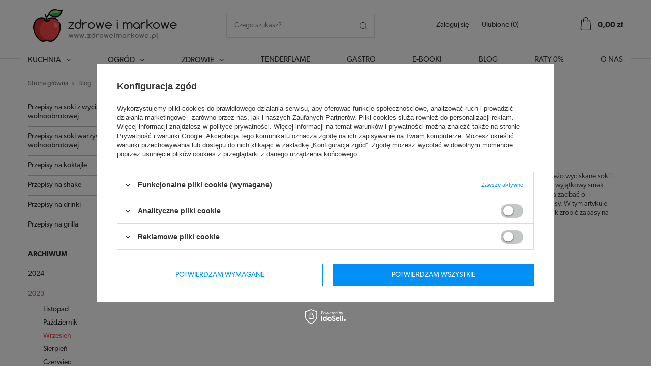

--- FILE ---
content_type: text/html; charset=utf-8
request_url: https://www.zdroweimarkowe.pl/2023_09-blogbydate-pol.html
body_size: 8815
content:
<!DOCTYPE html>
<html lang="pl" class="--freeShipping --vat --gross " ><head><meta name='viewport' content='user-scalable=no, initial-scale = 1.0, maximum-scale = 1.0, width=device-width'/> <link rel="stylesheet" href="https://use.typekit.net/hzg4waq.css"> <meta http-equiv="Content-Type" content="text/html; charset=utf-8"><title>Lista - Zdroweimarkowe.pl</title><meta name="description" content="'Lista' - odwiedź blog Zdroweimarkowe.pl już teraz!"><link rel="icon" href="/gfx/pol/favicon.ico"><meta name="theme-color" content="#0090f6"><meta name="msapplication-navbutton-color" content="#0090f6"><meta name="apple-mobile-web-app-status-bar-style" content="#0090f6"><link rel="stylesheet" type="text/css" href="/gfx/pol/style.css.gzip?r=1633356935"><script>var app_shop={urls:{prefix:'data="/gfx/'.replace('data="', '')+'pol/'},vars:{priceType:'gross',priceTypeVat:true,productDeliveryTimeAndAvailabilityWithBasket:false,geoipCountryCode:'US',},txt:{priceTypeText:'',},fn:{},fnrun:{},files:[]};const getCookieByName=(name)=>{const value=`; ${document.cookie}`;const parts = value.split(`; ${name}=`);if(parts.length === 2) return parts.pop().split(';').shift();return false;};if(getCookieByName('freeeshipping_clicked')){document.documentElement.classList.remove('--freeShipping');}</script><script src="/gfx/pol/shop.js.gzip?r=1633356935"></script><meta name="robots" content="index,follow"><meta name="rating" content="general"><meta name="Author" content=" na bazie IdoSell (www.idosell.com/shop).">
<!-- Begin LoginOptions html -->

<style>
#client_new_social .service_item[data-name="service_Apple"]:before, 
#cookie_login_social_more .service_item[data-name="service_Apple"]:before,
.oscop_contact .oscop_login__service[data-service="Apple"]:before {
    display: block;
    height: 2.6rem;
    content: url('/gfx/standards/apple.svg?r=1743165583');
}
.oscop_contact .oscop_login__service[data-service="Apple"]:before {
    height: auto;
    transform: scale(0.8);
}
#client_new_social .service_item[data-name="service_Apple"]:has(img.service_icon):before,
#cookie_login_social_more .service_item[data-name="service_Apple"]:has(img.service_icon):before,
.oscop_contact .oscop_login__service[data-service="Apple"]:has(img.service_icon):before {
    display: none;
}
</style>

<!-- End LoginOptions html -->

<!-- Open Graph -->
<link rel="manifest" href="https://www.zdroweimarkowe.pl/data/include/pwa/1/manifest.json?t=3"><meta name="apple-mobile-web-app-capable" content="yes"><meta name="apple-mobile-web-app-status-bar-style" content="black"><meta name="apple-mobile-web-app-title" content="www.zdroweimarkowe.pl"><link rel="apple-touch-icon" href="/data/include/pwa/1/icon-128.png"><link rel="apple-touch-startup-image" href="/data/include/pwa/1/logo-512.png" /><meta name="msapplication-TileImage" content="/data/include/pwa/1/icon-144.png"><meta name="msapplication-TileColor" content="#2F3BA2"><meta name="msapplication-starturl" content="/"><script type="application/javascript">var _adblock = true;</script><script async src="/data/include/advertising.js"></script><script type="application/javascript">var statusPWA = {
                online: {
                    txt: "Połączono z internetem",
                    bg: "#5fa341"
                },
                offline: {
                    txt: "Brak połączenia z internetem",
                    bg: "#eb5467"
                }
            }</script><script async type="application/javascript" src="/ajax/js/pwa_online_bar.js?v=1&r=6"></script><script >
window.dataLayer = window.dataLayer || [];
window.gtag = function gtag() {
dataLayer.push(arguments);
}
gtag('consent', 'default', {
'ad_storage': 'denied',
'analytics_storage': 'denied',
'ad_personalization': 'denied',
'ad_user_data': 'denied',
'wait_for_update': 500
});

gtag('set', 'ads_data_redaction', true);
</script><script id="iaiscript_1" data-requirements="W10=" data-ga4_sel="ga4script">
window.iaiscript_1 = `<${'script'}  class='google_consent_mode_update'>
gtag('consent', 'update', {
'ad_storage': 'denied',
'analytics_storage': 'denied',
'ad_personalization': 'denied',
'ad_user_data': 'denied'
});
</${'script'}>`;
</script>
<!-- End Open Graph -->

<link rel="canonical" href="https://www.zdroweimarkowe.pl/2023_09-blogbydate-pol.html" />

                <!-- Global site tag (gtag.js) -->
                <script  async src="https://www.googletagmanager.com/gtag/js?id=G-MHDBCTHM0E"></script>
                <script >
                    window.dataLayer = window.dataLayer || [];
                    window.gtag = function gtag(){dataLayer.push(arguments);}
                    gtag('js', new Date());
                    
                    gtag('config', 'G-MHDBCTHM0E');

                </script>
                <link rel="stylesheet" type="text/css" href="/data/designs/xsl/1_6/gfx/pol/custom.css?r=1768593566">
<!-- Begin additional html or js -->


<!--12|1|7-->
<script>
                (function (d, did, domain) {
                    window.Nil = window.Nil || {did: did, domain: domain};
                    window.Nil.customer = {
                        email: '',
                        firstName: ''
                    };
                    var t, r = d.getElementsByTagName("head")[0];
                    t = d.createElement("script");
                    t.type = "text/javascript";
                    t.charset = "utf-8";
                    t.async = !0;
                    t.defer = !0;
                    t.src = "https://" + domain + "/js/client-external-v2.js";
                    r.appendChild(t);
                })(document, "208", "app.convibox.net");
                </script>
<!--4|1|3| modified: 2022-04-27 15:16:48-->
<meta name="facebook-domain-verification" content="efuwoazo7wd98nrlq8zu25l030tr3d" />

<!-- End additional html or js -->
<script>(function(w,d,s,i,dl){w._ceneo = w._ceneo || function () {
w._ceneo.e = w._ceneo.e || []; w._ceneo.e.push(arguments); };
w._ceneo.e = w._ceneo.e || [];dl=dl===undefined?"dataLayer":dl;
const f = d.getElementsByTagName(s)[0], j = d.createElement(s); j.defer = true;
j.src = "https://ssl.ceneo.pl/ct/v5/script.js?accountGuid=" + i + "&t=" +
Date.now() + (dl ? "&dl=" + dl : ""); f.parentNode.insertBefore(j, f);
})(window, document, "script", "1a2900e9-b744-4754-8401-47467a63458e");</script>
</head><body><div id="container" class="blog-list_page container"><header class="row container mx-0 flex-nowrap flex-md-wrap"><script class="ajaxLoad">
                app_shop.vars.vat_registered = "true";
                app_shop.vars.currency_format = "###,##0.00";
                
                    app_shop.vars.currency_before_value = false;
                
                    app_shop.vars.currency_space = true;
                
                app_shop.vars.symbol = "zł";
                app_shop.vars.id= "PLN";
                app_shop.vars.baseurl = "http://www.zdroweimarkowe.pl/";
                app_shop.vars.sslurl= "https://www.zdroweimarkowe.pl/";
                app_shop.vars.curr_url= "%2F2023_09-blogbydate-pol.html";
                

                var currency_decimal_separator = ',';
                var currency_grouping_separator = ' ';

                
                    app_shop.vars.blacklist_extension = ["exe","com","swf","js","php"];
                
                    app_shop.vars.blacklist_mime = ["application/javascript","application/octet-stream","message/http","text/javascript","application/x-deb","application/x-javascript","application/x-shockwave-flash","application/x-msdownload"];
                
                    app_shop.urls.contact = "/contact-pol.html";
                </script><div id="viewType" style="display:none"></div><div id="logo" class="col-md-4 d-flex align-items-center"><a href="/" target="_self"><img src="/data/gfx/mask/pol/logo_1_big.png" alt="Zdrowe i Markowe" width="283" height="64"></a></div><form action="https://www.zdroweimarkowe.pl/search.php" method="get" id="menu_search" class="col-md-3 px-0"><label class="d-md-none"><i class="icon-search"></i></label><div><div class="form-group"><input id="menu_search_text" type="text" name="text" class="catcomplete" placeholder="Czego szukasz?"></div><button type="submit"><i class="icon-search"></i></button><a href="https://www.zdroweimarkowe.pl/searching.php" title=""><i class="icon-remove d-md-none"></i></a></div></form><div id="menu_settings" class="col-md-3 px-0 px-md-3 d-flex align-items-center justify-content-center justify-content-lg-end"><div id="menu_additional"><a class="account_link" href="https://www.zdroweimarkowe.pl/login.php">Zaloguj się</a><a href="/basketedit.php?mode=2" class="wishlist_link">
                            Ulubione
                            <span>0</span></a></div></div><div id="menu_basket" class="col-md-2 pl-lg-3"><a href="https://www.zdroweimarkowe.pl/basketedit.php?mode=1"><strong>0,00 zł</strong></a><div class="d-none"><a class="wishes_link link" href="https://www.zdroweimarkowe.pl/basketedit.php?mode=2" rel="nofollow" title=""><span>(0)</span></a><a class="basket_link link" href="https://www.zdroweimarkowe.pl/basketedit.php?mode=1" rel="nofollow" title=""></a></div><script>
                        app_shop.vars.cache_html = true;
                    </script></div><nav id="menu_categories" class="col-md-12 px-0"><button type="button" class="navbar-toggler"><i class="icon-reorder"></i></button><div class="navbar-collapse" id="menu_navbar"><ul class="navbar-nav"><li class="nav-item"><a  href="/pol_m_Kuchnia-164.html" target="_self" title="Kuchnia" class="nav-link" >Kuchnia</a><ul class="navbar-subnav"><li class="nav-item"><a class="nav-link" href="/pol_m_Kuchnia_Wyciskarki-Kuvings-167.html" target="_self">Wyciskarki Kuvings</a></li><li class="nav-item"><a class="nav-link" href="/pol_m_Kuchnia_Kuvings-czesci-i-akcesoria-240.html" target="_self">Kuvings - części i akcesoria</a></li><li class="nav-item"><a class="nav-link" href="/pol_m_Kuchnia_MultiGrill-Kuvings-190.html" target="_self">MultiGrill Kuvings</a></li><li class="nav-item"><a class="nav-link" href="/pol_m_Kuchnia_Blendery-Kielichowe-168.html" target="_self">Blendery Kielichowe</a><ul class="navbar-subsubnav"><li class="nav-item"><a class="nav-link" href="/pol_m_Kuchnia_Blendery-Kielichowe_Kuvings-197.html" target="_self">Kuvings</a></li><li class="nav-item"><a class="nav-link" href="/pol_m_Kuchnia_Blendery-Kielichowe_Blendtec-225.html" target="_self">Blendtec</a></li></ul></li><li class="nav-item"><a class="nav-link" href="/pol_m_Kuchnia_Mlynki-Finamill-275.html" target="_self">Młynki Finamill</a></li><li class="nav-item"><a class="nav-link" href="/pol_m_Kuchnia_Przechowywanie-zywnosci-334.html" target="_self">Przechowywanie żywności</a></li><li class="nav-item"><a class="nav-link" href="/pol_m_Kuchnia_Suszarki-do-zywnosci-180.html" target="_self">Suszarki do żywności</a></li><li class="nav-item"><a class="nav-link" href="/pol_m_Kuchnia_Pozostale-169.html" target="_self">Pozostałe</a></li><li class="nav-item"><a class="nav-link" href="/pol_m_Kuchnia_Babyfood-182.html" target="_self">Babyfood</a></li></ul></li><li class="nav-item"><a  href="/pol_m_Ogrod-174.html" target="_self" title="Ogród" class="nav-link" >Ogród</a><ul class="navbar-subnav"><li class="nav-item"><a class="nav-link" href="/pol_m_Ogrod_Grille-LotusGrill-178.html" target="_self">Grille LotusGrill</a></li><li class="nav-item"><a class="nav-link" href="/pol_m_Ogrod_Czesci-zamienne-LotusGrill-183.html" target="_self">Części zamienne LotusGrill</a></li><li class="nav-item"><a class="nav-link" href="/pol_m_Ogrod_Akcesoria-LotusGrill-184.html" target="_self">Akcesoria LotusGrill</a></li><li class="nav-item"><a class="nav-link" href="/pol_m_Ogrod_Akcesoria-Ogrodowe-185.html" target="_self">Akcesoria Ogrodowe</a></li></ul></li><li class="nav-item"><a  href="/pol_m_Zdrowie-170.html" target="_self" title="Zdrowie" class="nav-link" >Zdrowie</a><ul class="navbar-subnav"><li class="nav-item"><a class="nav-link" href="/pol_m_Zdrowie_Masazery-394.html" target="_self">Masażery</a></li><li class="nav-item"><a class="nav-link" href="/pol_m_Zdrowie_Wagi-lazienkowe-171.html" target="_self">Wagi łazienkowe</a></li><li class="nav-item"><a class="nav-link" href="/pol_m_Zdrowie_Filtry-do-wody-189.html" target="_self">Filtry do wody</a></li><li class="nav-item"><a class="nav-link" href="/pol_m_Zdrowie_Jonizatory-Wody-187.html" target="_self">Jonizatory Wody</a></li><li class="nav-item"><a class="nav-link" href="/pol_m_Zdrowie_Generatory-Ozonu-188.html" target="_self">Generatory Ozonu</a></li><li class="nav-item"><a class="nav-link" href="/pol_m_Zdrowie_Ksiazki-i-poradniki-186.html" target="_self">Książki i poradniki</a></li><li class="nav-item"><a class="nav-link" href="/pol_m_Zdrowie_Inne-181.html" target="_self">Inne</a></li></ul></li><li class="nav-item"><a  href="https://www.zdroweimarkowe.pl/firm-pol-1707502381-Tenderflame.html" target="_self" title="Tenderflame" class="nav-link" >Tenderflame</a></li><li class="nav-item"><a  href="/pol_m_Gastro-262.html" target="_self" title="Gastro" class="nav-link" >Gastro</a></li><li class="nav-item"><a  href="/pol_m_E-BOOKI-258.html" target="_self" title="E-BOOKI" class="nav-link" >E-BOOKI</a></li><li class="nav-item"><a  href="/blog-pol.phtml" target="_self" title="Blog" class="nav-link" >Blog</a></li><li class="nav-item"><a  href="https://www.zdroweimarkowe.pl/-cterms-pol-256.html" target="_self" title="Raty 0%" class="nav-link" >Raty 0%</a></li><li class="nav-item"><a  href="/Informacje-o-sklepie-cterms-pol-19.html" target="_self" title="O nas" class="nav-link" >O nas</a></li></ul></div></nav></header><div id="layout" class="row clearfix"><aside class="col-3"><div class="setMobileGrid" data-item="#menu_navbar"></div><div class="setMobileGrid" data-item="#menu_navbar3" data-ismenu1="true"></div><div class="setMobileGrid" data-item="#menu_blog"></div><div class="login_menu_block d-lg-none" id="login_menu_block"><a class="sign_in_link" href="/login.php" title=""><i class="icon-user"></i><span>Zaloguj się</span></a><a class="registration_link" href="/client-new.php?register" title=""><i class="icon-lock"></i>  Zarejestruj się
                            
                        </a><a class="order_status_link" href="/order-open.php" title=""><i class="icon-globe"></i><span>Sprawdź status zamówienia</span></a></div><div class="setMobileGrid" data-item="#menu_contact"></div><div class="setMobileGrid" data-item="#menu_settings"></div><div id="menu_blog"><div id="menu_blog_categories" class="menu_blog_box"><ul><li><a href="/Przepisy-na-soki-z-wyciskarki-wolnoobrotowej-bloglist-pol-1.html">Przepisy na soki z wyciskarki wolnoobrotowej</a></li><li><a href="/Przepisy-na-soki-warzywne-z-wyciskarki-wolnoobrotowej-bloglist-pol-2.html">Przepisy na soki warzywne z wyciskarki wolnoobrotowej</a></li><li><a href="/Przepisy-na-koktajle-bloglist-pol-3.html">Przepisy na koktajle</a></li><li><a href="/Przepisy-na-shake-bloglist-pol-4.html">Przepisy na shake</a></li><li><a href="/Przepisy-na-drinki-bloglist-pol-5.html">Przepisy na drinki</a></li><li><a href="/Przepisy-na-grilla-bloglist-pol-6.html">Przepisy na grilla</a></li></ul></div><div id="menu_blog_bydates" class="menu_blog_box"><a class="menu_categories_label" href="/blog-list.php" title="Archiwum">
                            Archiwum
                        </a><ul><li><a href="/2024_0-blogbydate-pol.html" title="2024">2024</a><ul><li><a href="/2024_05-blogbydate-pol.html" title="Maj 2024">
                                                                Maj
                                                            </a></li><li><a href="/2024_04-blogbydate-pol.html" title="Kwiecień 2024">
                                                                Kwiecień
                                                            </a></li><li><a href="/2024_03-blogbydate-pol.html" title="Marzec 2024">
                                                                Marzec
                                                            </a></li><li><a href="/2024_02-blogbydate-pol.html" title="Luty 2024">
                                                                Luty
                                                            </a></li></ul></li><li class="active"><a href="/2023_0-blogbydate-pol.html" title="2023">2023</a><ul><li><a href="/2023_11-blogbydate-pol.html" title="Listopad 2023">
                                                                Listopad
                                                            </a></li><li><a href="/2023_10-blogbydate-pol.html" title="Październik 2023">
                                                                Październik
                                                            </a></li><li class="active"><a href="/2023_09-blogbydate-pol.html" title="Wrzesień 2023">
                                                                Wrzesień
                                                            </a></li><li><a href="/2023_08-blogbydate-pol.html" title="Sierpień 2023">
                                                                Sierpień
                                                            </a></li><li><a href="/2023_06-blogbydate-pol.html" title="Czerwiec 2023">
                                                                Czerwiec
                                                            </a></li><li><a href="/2023_05-blogbydate-pol.html" title="Maj 2023">
                                                                Maj
                                                            </a></li><li><a href="/2023_04-blogbydate-pol.html" title="Kwiecień 2023">
                                                                Kwiecień
                                                            </a></li><li><a href="/2023_03-blogbydate-pol.html" title="Marzec 2023">
                                                                Marzec
                                                            </a></li><li><a href="/2023_02-blogbydate-pol.html" title="Luty 2023">
                                                                Luty
                                                            </a></li></ul></li><li><a href="/2022_0-blogbydate-pol.html" title="2022">2022</a><ul><li><a href="/2022_12-blogbydate-pol.html" title="Grudzień 2022">
                                                                Grudzień
                                                            </a></li><li><a href="/2022_11-blogbydate-pol.html" title="Listopad 2022">
                                                                Listopad
                                                            </a></li><li><a href="/2022_10-blogbydate-pol.html" title="Październik 2022">
                                                                Październik
                                                            </a></li><li><a href="/2022_09-blogbydate-pol.html" title="Wrzesień 2022">
                                                                Wrzesień
                                                            </a></li><li><a href="/2022_07-blogbydate-pol.html" title="Lipiec 2022">
                                                                Lipiec
                                                            </a></li><li><a href="/2022_06-blogbydate-pol.html" title="Czerwiec 2022">
                                                                Czerwiec
                                                            </a></li><li><a href="/2022_05-blogbydate-pol.html" title="Maj 2022">
                                                                Maj
                                                            </a></li><li><a href="/2022_04-blogbydate-pol.html" title="Kwiecień 2022">
                                                                Kwiecień
                                                            </a></li><li><a href="/2022_03-blogbydate-pol.html" title="Marzec 2022">
                                                                Marzec
                                                            </a></li><li><a href="/2022_02-blogbydate-pol.html" title="Luty 2022">
                                                                Luty
                                                            </a></li><li><a href="/2022_01-blogbydate-pol.html" title="Styczeń 2022">
                                                                Styczeń
                                                            </a></li></ul></li><li><a href="/2021_0-blogbydate-pol.html" title="2021">2021</a><ul><li><a href="/2021_10-blogbydate-pol.html" title="Październik 2021">
                                                                Październik
                                                            </a></li><li><a href="/2021_09-blogbydate-pol.html" title="Wrzesień 2021">
                                                                Wrzesień
                                                            </a></li><li><a href="/2021_08-blogbydate-pol.html" title="Sierpień 2021">
                                                                Sierpień
                                                            </a></li><li><a href="/2021_07-blogbydate-pol.html" title="Lipiec 2021">
                                                                Lipiec
                                                            </a></li><li><a href="/2021_03-blogbydate-pol.html" title="Marzec 2021">
                                                                Marzec
                                                            </a></li><li><a href="/2021_02-blogbydate-pol.html" title="Luty 2021">
                                                                Luty
                                                            </a></li></ul></li><li><a href="/2020_0-blogbydate-pol.html" title="2020">2020</a><ul><li><a href="/2020_11-blogbydate-pol.html" title="Listopad 2020">
                                                                Listopad
                                                            </a></li><li><a href="/2020_09-blogbydate-pol.html" title="Wrzesień 2020">
                                                                Wrzesień
                                                            </a></li></ul></li><li><a href="/2016_0-blogbydate-pol.html" title="2016">2016</a><ul><li><a href="/2016_11-blogbydate-pol.html" title="Listopad 2016">
                                                                Listopad
                                                            </a></li></ul></li></ul></div><div id="menu_blog_rss"><a href="https://www.zdroweimarkowe.pl/main-pol.html?mode=RSSB" title="Kanał RSS ">
                            Kanał RSS <i class="icon-rss"></i></a></div></div></aside><div id="content" class="col-md-9 col-12"><div class="breadcrumbs col-md-12"><div class="back_button"><button id="back_button"><i class="icon-angle-left"></i> Wstecz</button></div><div class="list_wrapper"><ol><li><span>Jesteś tu:  </span></li><li class="bc-main"><span><a href="/">Strona główna</a></span></li><li class="bc-active bc-blog-list"><span>Blog</span></li></ol></div></div><div class="blog_categoriesdescription mb-4"><h1 class="big_label">
                            Blog
                        </h1></div><div id="blog_list" class="mb-4 article_wrapper"><div class="row article_sub_wrapper"><div class="article_element_wrapper col-md-6 col-12"><div class="date datasquare">2023-09-11</div><h3 class="article_name_wrapper"><a class="article_name" href="/Jak-zrobic-koktajl-ze-swiezej-pokrzywy-blog-pol-1692665941.html" title="Jak zrobić koktajl ze świeżej pokrzywy?">Jak zrobić koktajl ze świeżej pokrzywy?</a></h3><a class="article_image_wrapper" href="/Jak-zrobic-koktajl-ze-swiezej-pokrzywy-blog-pol-1692665941.html" ><img src="/gfx/pol/loader.gif?r=1633356935" data-src-small="/data/include/img/news/1692665941.jpg" data-src="/data/include/img/news/1692665941.jpg" class="article_image b-lazy" alt="Jak zrobić koktajl ze świeżej pokrzywy?"></a><div class="article_text_wrapper"><div class="description_text">W naszej opinii to jedna z najbardziej nieodkrytych roślin, jaką można spotkać niemal wszędzie. Dowiedz się, jak zrobić przepyszny koktajl z pokrzywy i dlaczego warto go pić regularnie.</div><div class="see_more_wrapper"><a class="see_more_link" href="/Jak-zrobic-koktajl-ze-swiezej-pokrzywy-blog-pol-1692665941.html" title="Jak zrobić koktajl ze świeżej pokrzywy?">
                                                    Przeczytaj więcej
                                                </a></div></div></div><div class="article_element_wrapper col-md-6 col-12"><div class="date datasquare">2023-09-01</div><h3 class="article_name_wrapper"><a class="article_name" href="/Jak-zrobic-soki-na-zime-w-wyciskarce-blog-pol-1692665171.html" title="Jak zrobić soki na zimę w wyciskarce?">Jak zrobić soki na zimę w wyciskarce?</a></h3><a class="article_image_wrapper" href="/Jak-zrobic-soki-na-zime-w-wyciskarce-blog-pol-1692665171.html" ><img src="/gfx/pol/loader.gif?r=1633356935" data-src-small="/data/include/img/news/1692665171.jpg" data-src="/data/include/img/news/1692665171.jpg" class="article_image b-lazy" alt="Jak zrobić soki na zimę w wyciskarce?"></a><div class="article_text_wrapper"><div class="description_text">Uwielbiasz pić świeżo wyciskane soki i chcesz poczuć ich wyjątkowy smak również zimą? Pora zadbać o odpowiednie zapasy. W tym artykule podpowiadamy, jak zrobić zapasy na zimowe miesiące.</div><div class="see_more_wrapper"><a class="see_more_link" href="/Jak-zrobic-soki-na-zime-w-wyciskarce-blog-pol-1692665171.html" title="Jak zrobić soki na zimę w wyciskarce?">
                                                    Przeczytaj więcej
                                                </a></div></div></div></div></div><ul class="pagination pull-right"></ul></div></div></div><footer class=""><div id="footer_links" class="row container"><ul id="menu_orders" class="footer_links col-md-4 col-sm-6 col-12"><li><a id="menu_orders_header" class=" footer_links_label" href="https://www.zdroweimarkowe.pl/login.php" title="">
                            Moje zamówienie
                        </a><ul class="footer_links_sub"><li id="order_status" class="menu_orders_item"><a href="https://www.zdroweimarkowe.pl/order-open.php">
                                    Status zamówienia
                                </a></li><li id="order_status2" class="menu_orders_item"><a href="https://www.zdroweimarkowe.pl/order-open.php">
                                    Śledzenie przesyłki
                                </a></li><li id="order_rma" class="menu_orders_item"><a href="https://www.zdroweimarkowe.pl/rma-open.php">
                                    Chcę zareklamować towar
                                </a></li><li id="order_returns" class="menu_orders_item"><a href="https://www.zdroweimarkowe.pl/returns-open.php">
                                    Chcę zwrócić towar
                                </a></li><li id="order_exchange" class="menu_orders_item"><a href="/client-orders.php?display=returns&amp;exchange=true">
                                    Chcę wymienić towar
                                </a></li></ul></li></ul><ul id="menu_account" class="footer_links col-md-4 col-sm-6 col-12"><li><a id="menu_account_header" class=" footer_links_label" href="https://www.zdroweimarkowe.pl/login.php" title="">
                            Moje konto
                        </a><ul class="footer_links_sub"><li id="account_register_retail" class="menu_orders_item"><a href="https://www.zdroweimarkowe.pl/client-new.php?register">
                                                Zarejestruj się
                                            </a></li><li id="account_orders" class="menu_orders_item"><a href="https://www.zdroweimarkowe.pl/client-orders.php">
                                    Moje zamówienia
                                </a></li><li id="account_basket" class="menu_orders_item"><a href="https://www.zdroweimarkowe.pl/basketedit.php">
                                    Koszyk
                                </a></li><li id="account_observed" class="menu_orders_item"><a href="https://www.zdroweimarkowe.pl/basketedit.php?mode=2">
                                    Obserwowane
                                </a></li><li id="account_history" class="menu_orders_item"><a href="https://www.zdroweimarkowe.pl/client-orders.php">
                                    Historia transakcji
                                </a></li><li id="account_rebates" class="menu_orders_item"><a href="https://www.zdroweimarkowe.pl/client-rebate.php">
                                    Moje rabaty
                                </a></li><li id="account_newsletter" class="menu_orders_item"><a href="https://www.zdroweimarkowe.pl/newsletter.php">
                                    Newsletter
                                </a></li></ul></li></ul><ul class="footer_links col-md-4 col-sm-6 col-12" id="links_footer_1"><li><span  title="Informacje" class="footer_links_label" ><span>Informacje</span></span><ul class="footer_links_sub"><li><a href="/Informacje-o-sklepie-cterms-pol-19.html" target="_self" title="O Nas" ><span>O Nas</span></a></li><li><a href="/pol-terms.html" target="_self" title="Regulamin" ><span>Regulamin</span></a></li><li><a href="/Polityka-dotyczaca-cookies-cterms-pol-13.html" target="_self" title="Polityka Cookies" ><span>Polityka Cookies</span></a></li><li><a href="/Polityka-Prywatnosci-cinfo-pol-20.html" target="_self" title="Polityka Prywatności" ><span>Polityka Prywatności</span></a></li><li><a href="/pol-returns-and_replacements.html" target="_self" title="Odstąpienie od umowy" ><span>Odstąpienie od umowy</span></a></li><li><a href="/pol_m_Informacje_Informacja-o-zuzytym-sprzecie-elektrycznym-i-elektronicznym-380.html" target="_self" title="Informacja o zużytym sprzęcie elektrycznym i elektronicznym" ><span>Informacja o zużytym sprzęcie elektrycznym i elektronicznym</span></a></li></ul></li></ul></div><div id="menu_contact" class="container d-md-flex align-items-md-center justify-content-md-between flex-column"><ul><li class="contact_type_header"><a href="https://www.zdroweimarkowe.pl/contact-pol.html" title="">
                            Kontakt
                        </a></li><li class="contact_type_phone"><a href="tel:798741815">798 741 815</a></li><li class="contact_type_mail"><a href="mailto:kontakt@zdroweimarkowe.pl">kontakt@zdroweimarkowe.pl</a></li><li class="contact_type_adress"><span class="shopshortname"><span>, </span></span><span class="adress_street">Białostocka 50<span>, </span></span><span class="adress_zipcode">16-010<span class="n55931_city"> Wasilków</span></span></li></ul><div class="logo_iai"><a class="n53399_iailogo" target="_blank" href="https://www.idosell.com/pl/?utm_source=clientShopSite&amp;utm_medium=Label&amp;utm_campaign=PoweredByBadgeLink" title="Sklepy internetowe IdoSell"><img class="n53399_iailogo" src="/ajax/poweredby_IdoSell_Shop_black.svg?v=1" alt="Sklepy internetowe IdoSell"></a></div></div><script>
            var instalment_currency = 'zł';
            
                    var koszyk_raty = 0;
                
                    var basket_count = 0;
                
                    var cena_raty = '';
                </script><script type="application/ld+json">
      {
      "@context": "http://schema.org",
      "@type": "WebSite",
      
      "url": "https://www.zdroweimarkowe.pl/",
      "potentialAction": {
      "@type": "SearchAction",
      "target": "https://www.zdroweimarkowe.pl/search.php?text={search_term_string}",
      "query-input": "required name=search_term_string"
      }
      }
    </script><script>
                app_shop.vars.request_uri = "%2F2023_09-blogbydate-pol.html"
                app_shop.vars.additional_ajax = '/2023_09-blogbydate-pol.html'
            </script></footer><script>
                  app_shop.runApp();
            </script><script>
            window.Core = {};
            window.Core.basketChanged = function(newContent) {};</script><script>var inpostPayProperties={"isBinded":null}</script>
<!-- Begin additional html or js -->


<!--SYSTEM - COOKIES CONSENT|1|-->
<script src="/ajax/getCookieConsent.php" id="cookies_script_handler"></script><script> function prepareCookiesConfiguration() {
  const execCookie = () => {
    if (typeof newIaiCookie !== "undefined") {
      newIaiCookie?.init?.(true);
    }
  };

  if (document.querySelector("#cookies_script_handler")) {
    execCookie();
    return;
  }
  
  const scriptURL = "/ajax/getCookieConsent.php";
  if (!scriptURL) return;
  
  const scriptElement = document.createElement("script");
  scriptElement.setAttribute("id", "cookies_script_handler");
  scriptElement.onload = () => {
    execCookie();
  };
  scriptElement.src = scriptURL;
  
  document.head.appendChild(scriptElement);
}
 </script><script id="iaiscript_2" data-requirements="eyJtYXJrZXRpbmciOlsibWV0YWZhY2Vib29rIl19">
window.iaiscript_2 = `<!-- Facebook Pixel Code -->
            <${'script'} >
            !function(f,b,e,v,n,t,s){if(f.fbq)return;n=f.fbq=function(){n.callMethod?
            n.callMethod.apply(n,arguments):n.queue.push(arguments)};if(!f._fbq)f._fbq=n;
            n.push=n;n.loaded=!0;n.version='2.0';n.agent='plidosell';n.queue=[];t=b.createElement(e);t.async=!0;
            t.src=v;s=b.getElementsByTagName(e)[0];s.parentNode.insertBefore(t,s)}(window,
            document,'script','//connect.facebook.net/en_US/fbevents.js');
            // Insert Your Facebook Pixel ID below. 
            fbq('init', '3839117883008405');
            fbq('track', 'PageView');
            </${'script'}>
            <!-- Insert Your Facebook Pixel ID below. --> 
            <noscript><img height='1' width='1' style='display:none'
            src='https://www.facebook.com/tr?id=3839117883008405&amp;ev=PageView&amp;noscript=1'
            /></noscript>
            <${'script'} ></${'script'}>
            <!-- End Facebook Pixel Code -->`;
</script>

<!-- End additional html or js -->
<script id="iaiscript_3" data-requirements="eyJhbmFseXRpY3MiOlsiZ29vZ2xlYW5hbHl0aWNzIl19">
window.iaiscript_3 = ``;
</script><style>.grecaptcha-badge{position:static!important;transform:translateX(186px);transition:transform 0.3s!important;}.grecaptcha-badge:hover{transform:translateX(0);}</style><script>async function prepareRecaptcha(){var captchableElems=[];captchableElems.push(...document.getElementsByName("mailing_email"));captchableElems.push(...document.getElementsByName("client_login"));captchableElems.push(...document.getElementsByName("from"));if(!captchableElems.length)return;window.iaiRecaptchaToken=window.iaiRecaptchaToken||await getRecaptchaToken("contact");captchableElems.forEach((el)=>{if(el.dataset.recaptchaApplied)return;el.dataset.recaptchaApplied=true;const recaptchaTokenElement=document.createElement("input");recaptchaTokenElement.name="iai-recaptcha-token";recaptchaTokenElement.value=window.iaiRecaptchaToken;recaptchaTokenElement.type="hidden";if(el.name==="opinionId"){el.after(recaptchaTokenElement);return;}
el.closest("form")?.append(recaptchaTokenElement);});}
document.addEventListener("focus",(e)=>{const{target}=e;if(!target.closest)return;if(!target.closest("input[name=mailing_email],input[name=client_login], input[name=client_password], input[name=client_firstname], input[name=client_lastname], input[name=client_email], input[name=terms_agree],input[name=from]"))return;prepareRecaptcha();},true);let recaptchaApplied=false;document.querySelectorAll(".rate_opinion").forEach((el)=>{el.addEventListener("mouseover",()=>{if(!recaptchaApplied){prepareRecaptcha();recaptchaApplied=true;}});});function getRecaptchaToken(event){if(window.iaiRecaptchaToken)return window.iaiRecaptchaToken;if(window.iaiRecaptchaTokenPromise)return window.iaiRecaptchaTokenPromise;const captchaScript=document.createElement('script');captchaScript.src="https://www.google.com/recaptcha/api.js?render=explicit";document.head.appendChild(captchaScript);window.iaiRecaptchaTokenPromise=new Promise((resolve,reject)=>{captchaScript.onload=function(){grecaptcha.ready(async()=>{if(!document.getElementById("googleRecaptchaBadge")){const googleRecaptchaBadge=document.createElement("div");googleRecaptchaBadge.id="googleRecaptchaBadge";googleRecaptchaBadge.setAttribute("style","position: relative; overflow: hidden; float: right; padding: 5px 0px 5px 5px; z-index: 2; margin-top: -75px; clear: both;");document.body.appendChild(googleRecaptchaBadge);}
let clientId=grecaptcha.render('googleRecaptchaBadge',{'sitekey':'6LfY2KIUAAAAAHkCraLngqQvNxpJ31dsVuFsapft','badge':'bottomright','size':'invisible'});const response=await grecaptcha.execute(clientId,{action:event});window.iaiRecaptchaToken=response;setInterval(function(){resetCaptcha(clientId,event)},2*61*1000);resolve(response);})}});return window.iaiRecaptchaTokenPromise;}
function resetCaptcha(clientId,event){grecaptcha.ready(function(){grecaptcha.execute(clientId,{action:event}).then(function(token){window.iaiRecaptchaToken=token;let tokenDivs=document.getElementsByName("iai-recaptcha-token");tokenDivs.forEach((el)=>{el.value=token;});});});}</script><img src="https://client7155.idosell.com/checkup.php?c=26a256442835eae29c1ff3575ec5968f" style="display:none" alt="pixel"></body></html>


--- FILE ---
content_type: text/css;charset=utf-8
request_url: https://use.typekit.net/hzg4waq.css
body_size: 521
content:
/*
 * The Typekit service used to deliver this font or fonts for use on websites
 * is provided by Adobe and is subject to these Terms of Use
 * http://www.adobe.com/products/eulas/tou_typekit. For font license
 * information, see the list below.
 *
 * canada-type-gibson:
 *   - http://typekit.com/eulas/00000000000000003b9b387c
 *   - http://typekit.com/eulas/00000000000000003b9b3880
 *   - http://typekit.com/eulas/00000000000000003b9b387a
 *   - http://typekit.com/eulas/00000000000000003b9b387e
 *
 * © 2009-2026 Adobe Systems Incorporated. All Rights Reserved.
 */
/*{"last_published":"2019-09-24 12:44:24 UTC"}*/

@import url("https://p.typekit.net/p.css?s=1&k=hzg4waq&ht=tk&f=24354.24355.43309.43311&a=25266284&app=typekit&e=css");

@font-face {
font-family:"canada-type-gibson";
src:url("https://use.typekit.net/af/ef2129/00000000000000003b9b387c/27/l?primer=c982947c87a5b39f483ef6ee0d4c3c11f5fbc7b2f94ebdf4247fd56a75f88487&fvd=n4&v=3") format("woff2"),url("https://use.typekit.net/af/ef2129/00000000000000003b9b387c/27/d?primer=c982947c87a5b39f483ef6ee0d4c3c11f5fbc7b2f94ebdf4247fd56a75f88487&fvd=n4&v=3") format("woff"),url("https://use.typekit.net/af/ef2129/00000000000000003b9b387c/27/a?primer=c982947c87a5b39f483ef6ee0d4c3c11f5fbc7b2f94ebdf4247fd56a75f88487&fvd=n4&v=3") format("opentype");
font-display:auto;font-style:normal;font-weight:400;font-stretch:normal;
}

@font-face {
font-family:"canada-type-gibson";
src:url("https://use.typekit.net/af/403911/00000000000000003b9b3880/27/l?primer=c982947c87a5b39f483ef6ee0d4c3c11f5fbc7b2f94ebdf4247fd56a75f88487&fvd=n6&v=3") format("woff2"),url("https://use.typekit.net/af/403911/00000000000000003b9b3880/27/d?primer=c982947c87a5b39f483ef6ee0d4c3c11f5fbc7b2f94ebdf4247fd56a75f88487&fvd=n6&v=3") format("woff"),url("https://use.typekit.net/af/403911/00000000000000003b9b3880/27/a?primer=c982947c87a5b39f483ef6ee0d4c3c11f5fbc7b2f94ebdf4247fd56a75f88487&fvd=n6&v=3") format("opentype");
font-display:auto;font-style:normal;font-weight:600;font-stretch:normal;
}

@font-face {
font-family:"canada-type-gibson";
src:url("https://use.typekit.net/af/aa1d64/00000000000000003b9b387a/27/l?primer=c982947c87a5b39f483ef6ee0d4c3c11f5fbc7b2f94ebdf4247fd56a75f88487&fvd=n3&v=3") format("woff2"),url("https://use.typekit.net/af/aa1d64/00000000000000003b9b387a/27/d?primer=c982947c87a5b39f483ef6ee0d4c3c11f5fbc7b2f94ebdf4247fd56a75f88487&fvd=n3&v=3") format("woff"),url("https://use.typekit.net/af/aa1d64/00000000000000003b9b387a/27/a?primer=c982947c87a5b39f483ef6ee0d4c3c11f5fbc7b2f94ebdf4247fd56a75f88487&fvd=n3&v=3") format("opentype");
font-display:auto;font-style:normal;font-weight:300;font-stretch:normal;
}

@font-face {
font-family:"canada-type-gibson";
src:url("https://use.typekit.net/af/e8450c/00000000000000003b9b387e/27/l?primer=c982947c87a5b39f483ef6ee0d4c3c11f5fbc7b2f94ebdf4247fd56a75f88487&fvd=n5&v=3") format("woff2"),url("https://use.typekit.net/af/e8450c/00000000000000003b9b387e/27/d?primer=c982947c87a5b39f483ef6ee0d4c3c11f5fbc7b2f94ebdf4247fd56a75f88487&fvd=n5&v=3") format("woff"),url("https://use.typekit.net/af/e8450c/00000000000000003b9b387e/27/a?primer=c982947c87a5b39f483ef6ee0d4c3c11f5fbc7b2f94ebdf4247fd56a75f88487&fvd=n5&v=3") format("opentype");
font-display:auto;font-style:normal;font-weight:500;font-stretch:normal;
}

.tk-canada-type-gibson { font-family: "canada-type-gibson",sans-serif; }


--- FILE ---
content_type: text/css
request_url: https://www.zdroweimarkowe.pl/gfx/pol/style.css.gzip?r=1633356935
body_size: 83319
content:
html{font-family:sans-serif;-ms-text-size-adjust:100%;-webkit-text-size-adjust:100%}
body{margin:0}
article,aside,details,figcaption,figure,footer,header,hgroup,main,menu,nav,section,summary{display:block}
audio,canvas,progress,video{display:inline-block;vertical-align:baseline}
audio:not([controls]){display:none;height:0}
[hidden],template{display:none}
a{background-color:transparent}
a:active,a:hover{outline:0}
abbr[title]{border-bottom:1px dotted}
b,strong{font-weight:bold}
dfn{font-style:italic}
h1{font-size:2em;margin:0.67em 0}
mark{background:#ff0;color:#000}
small{font-size:80%}
sub,sup{font-size:75%;line-height:0;position:relative;vertical-align:baseline}
sup{top:-0.5em}
sub{bottom:-0.25em}
img{border:0}
svg:not(:root){overflow:hidden}
figure{margin:1em 40px}
hr{-moz-box-sizing:content-box;box-sizing:content-box;height:0}
pre{overflow:auto}
code,kbd,pre,samp{font-family:monospace,monospace;font-size:1em}
button,input,optgroup,select,textarea{color:inherit;font:inherit;margin:0}
button{overflow:visible}
button,select{text-transform:none}
button,html input[type=\"button\"],input[type=\"reset\"],input[type=\"submit\"]{-webkit-appearance:button;cursor:pointer}
button[disabled],html input[disabled]{cursor:default}
button::-moz-focus-inner,input::-moz-focus-inner{border:0;padding:0}
input{line-height:normal}
input[type=\"checkbox\"],input[type=\"radio\"]{box-sizing:border-box;padding:0}
input[type=\"number\"]::-webkit-inner-spin-button,input[type=\"number\"]::-webkit-outer-spin-button{height:auto}
input[type=\"search\"]{-webkit-appearance:textfield;-moz-box-sizing:content-box;-webkit-box-sizing:content-box;box-sizing:content-box}
input[type=\"search\"]::-webkit-search-cancel-button,input[type=\"search\"]::-webkit-search-decoration{-webkit-appearance:none}
fieldset{border:1px solid #c0c0c0;margin:0 2px;padding:0.35em 0.625em 0.75em}
legend{border:0;padding:0}
textarea{overflow:auto}
optgroup{font-weight:bold}
table{border-collapse:collapse;border-spacing:0}
td,th{padding:0}
article,aside,details,figcaption,figure,footer,header,hgroup,nav,section,summary{display:block;}
audio,canvas,video{display:inline-block;}
audio:not([controls]){display:none;height:0;}
[hidden]{display:none;}
h1{font-size:2em;}
abbr[title]{border-bottom:1px dotted;}
b,strong{font-weight:bold;}
dfn{font-style:italic;}
mark{background:#ff0;color:#000;}
code,kbd,pre,samp{font-family:monospace,serif;font-size:1em;}
pre{white-space:pre;white-space:pre-wrap;word-wrap:break-word;}
q{quotes:"\201C" "\201D" "\2018" "\2019";}
small{font-size:80%;}
sub,sup{font-size:75%;line-height:0;position:relative;vertical-align:baseline;}
sup{top:-0.5em;}
sub{bottom:-0.25em;}
img{border:0;}
svg:not(:root){overflow:hidden;}
figure{margin:0;}
fieldset{border:1px solid #c0c0c0;margin:0 2px;padding:0.35em 0.625em 0.75em;}
legend{border:0;padding:0;}
button,input,select,textarea{font-family:inherit;font-size:100%;margin:0;}
button,input{line-height:normal;}
button,html input[type="button"],input[type="reset"],input[type="submit"]{-webkit-appearance:button;cursor:pointer;}
button[disabled],input[disabled]{cursor:default;}
input[type="checkbox"],input[type="radio"]{-webkit-box-sizing:border-box;box-sizing:border-box;padding:0;}
input[type="search"]{-webkit-appearance:textfield;-webkit-box-sizing:content-box;box-sizing:content-box;}
input[type="search"]::-webkit-search-cancel-button,input[type="search"]::-webkit-search-decoration{-webkit-appearance:none;}
button::-moz-focus-inner,input::-moz-focus-inner{border:0;padding:0;}
textarea{overflow:auto;vertical-align:top;resize:vertical;}
table{border-collapse:collapse;border-spacing:0;}
.less_labels{color:#333333;display:block;font-size:1.29em;font-weight:600;margin-bottom:10px;padding:8px 0;text-decoration:none;text-align:left;}
.less_hotspot_name{text-decoration:none;color:#333333;}
.less_hotspot_maxprice{color:#c4c7c8;text-decoration:line-through;font-size:0.86em;}
.less_hotspot_price{color:#333333;font-size:1em;font-weight:bold;}
.less_hotspot_name_hover{color:#333333;}
.less_tekst_maly{font-weight:normal;}
.less_tekst_duzy{font-weight:normal;}
.less_product_name{color:#333333;text-decoration:none;font-weight:bold;}
.less_product_name_hover{color:#333333;}
.less_map_loadingMap{background:url('/gfx/pol/mapLoaderBg.png?r=1633356947');height:501px;position:absolute;top:0;width:100%;z-index:99;}
.less_map_loadingContent{position:relative;}
.less_map_loadingBox{background:#ffffff;padding:10px;position:absolute;opacity:0;}
.less_map_loadingMap_span{color:#333333;display:block;font-size:11px;margin-bottom:5px;text-align:center;}
.less_map_loadingNav_span{display:none;}
.less_map_markerFace{display:none;}
.less_map_dymekWrapper{overflow:hidden;padding:10px;color:#333;}
.less_map_dymekInfo{float:left;margin-right:10px;}
.less_map_dymekFirstName{color:#23b75f;display:block;font-weight:bold;margin-bottom:10px;}
.less_map_dymekAddress{clear:both;display:block;}
.less_map_dymekZipCode{float:left;padding-right:3px;}
.less_map_dymekCityName{display:block;}
.less_map_dymekCountryName{clear:both;display:block;}
.less_background_active{background-color:#23b75f !important;color:#fff;}
.less_payment_description_border{border:2px solid #23b75f;}
.less_button_small_css3{background:#f94848;border:1px solid #f94848;color:#fff;text-decoration:none;text-transform:uppercase;font-size:1.3rem;padding:7px 10px;font-weight:500;font-family:canada-type-gibson,Arial,sans-serif;display:inline-block;cursor:pointer;overflow:visible;text-align:center;border-radius:30px;-webkit-transition:background 200ms ease,border 200ms ease;transition:background 200ms ease,border 200ms ease;}
.less_button_small_css3_hover{background:#3D3D3D;border:1px solid #3D3D3D;color:#fff;text-decoration:none;text-transform:uppercase;font-size:1.3rem;padding:7px 10px;font-weight:500;font-family:canada-type-gibson,Arial,sans-serif;display:inline-block;cursor:pointer;overflow:visible;text-align:center;border-radius:30px;}
.less_button_medium_css3{background:#f94848;border:1px solid #f94848;color:#fff;text-decoration:none;text-transform:uppercase;font-size:1.3rem;padding:10px 20px;font-weight:500;font-family:canada-type-gibson,Arial,sans-serif;display:inline-block;cursor:pointer;overflow:visible;text-align:center;border-radius:30px;-webkit-transition:background 200ms ease,border 200ms ease;transition:background 200ms ease,border 200ms ease;}
.less_button_medium_css3_hover{background:#3D3D3D;border:1px solid #3D3D3D;color:#fff;text-decoration:none;text-transform:uppercase;font-size:1.3rem;padding:10px 20px;font-weight:500;font-family:canada-type-gibson,Arial,sans-serif;display:inline-block;cursor:pointer;overflow:visible;text-align:center;border-radius:30px;}
.less_button_large_css3{background:#f94848;border:1px solid #f94848;color:#fff;text-decoration:none;text-transform:uppercase;font-size:1.4rem;padding:15px 30px;font-weight:500;font-family:canada-type-gibson,Arial,sans-serif;display:inline-block;cursor:pointer;overflow:visible;text-align:center;border-radius:30px;-webkit-transition:background 200ms ease,border 200ms ease;transition:background 200ms ease,border 200ms ease;}
.less_button_large_css3_hover{background:#3D3D3D;border:1px solid #3D3D3D;color:#fff;text-decoration:none;text-transform:uppercase;font-size:1.4rem;padding:15px 30px;font-weight:500;font-family:canada-type-gibson,Arial,sans-serif;display:inline-block;cursor:pointer;overflow:visible;text-align:center;border-radius:30px;}
.less_small_label{border-left:7px solid #23b75f;color:#333333;display:block;font-size:1.29em;font-weight:normal;margin-bottom:10px;padding:8px 0 7px 14px;text-decoration:none;text-transform:uppercase;}
.less_color-text{color:#23b75f;}
.less_color-border{border-color:#23b75f;}
.less_color-background{background-color:#23b75f;}
.less_text_dark_color{color:#333333;clear:both;}
.less_text_dark_color_hover{color:#ffffff;}
.less_mobile_button{background:none repeat scroll 0 0 #fff;padding:0;border:1px solid #e1e1e1;-webkit-box-shadow:unset;box-shadow:unset;display:block;font-size:1.28em;height:36px;line-height:34px;margin:10px 0;text-align:center;cursor:pointer;color:#333333;}
@media (min-width:757px){.less_mobile_button{-webkit-box-shadow:none;box-shadow:none;border:none;line-height:inherit;height:initial;font-size:1em;margin:0}}
.less_bg_alter{background:#f1f1f1;color:#333333;}
@-webkit-keyframes rotate{from{-webkit-transform:rotate(0deg);transform:rotate(0deg)}
to{-webkit-transform:rotate(359deg);transform:rotate(359deg)}}
@keyframes rotate{from{-webkit-transform:rotate(0deg);transform:rotate(0deg)}
to{-webkit-transform:rotate(359deg);transform:rotate(359deg)}}
@media print{.toplayerSpecialClass{display:none !important}
.no_print{display:none !important}}
*,*::before,*::after{-webkit-box-sizing:inherit;box-sizing:inherit;}
html{font-size:10px;overflow:hidden;overflow-y:visible;font-family:sans-serif;-webkit-text-size-adjust:100%;-ms-text-size-adjust:100%;-webkit-box-sizing:border-box;box-sizing:border-box;-ms-overflow-style:scrollbar;}
html.svgclippaths button{-webkit-filter:none !important;filter:none !important;}
html.svgclippaths input{-webkit-filter:none !important;filter:none !important;}
html.svgclippaths a{-webkit-filter:none !important;filter:none !important;}
html.svgclippaths button:hover{-webkit-filter:none !important;filter:none !important;}
html.svgclippaths input:hover{-webkit-filter:none !important;filter:none !important;}
html.svgclippaths a:hover{-webkit-filter:none !important;filter:none !important;}
body{margin:0;width:100%;font-family:canada-type-gibson,Arial,sans-serif;font-style:normal;font-weight:300;font-size:1.4rem;line-height:1.3;color:#333333;background:#ffffff;padding:60px 15px 0;overflow-x:hidden;overflow-y:visible;}
@media (min-width:979px){body{padding:137px 0 0}}
body:after{position:fixed;left:0;right:0;bottom:-60px;top:0;background:#000;z-index:599;opacity:0;pointer-events:none;content:"";}
.sidebar_open body::after{opacity:0.5;-webkit-transition:opacity 0.3s;transition:opacity 0.3s;}
input{margin:0;padding:0;outline:none;font-family:inherit;-webkit-filter:none;filter:none;}
input[type="text"]{color:#333;height:35px;padding:5px;font-size:1em;border:1px solid #e1e1e1;-webkit-box-shadow:unset;box-shadow:unset;-webkit-appearance:none;border-radius:0;}
@media (min-width:757px){input[type="text"]{height:40px}}
input[type="password"]{color:#333;height:35px;padding:5px;font-size:1em;border:1px solid #e1e1e1;-webkit-box-shadow:unset;box-shadow:unset;-webkit-appearance:none;border-radius:0;}
@media (min-width:757px){input[type="password"]{height:40px}}
input[type="submit"],input[type="reset"]{-webkit-appearance:none;border-radius:0;}
input:-webkit-autofill,input:-webkit-autofill:hover,input:-webkit-autofill:focus,input:-webkit-autofill:active{-webkit-box-shadow:0 0 0 30px white inset !important;}
button{outline:none;-webkit-appearance:none;border-radius:0;cursor:pointer;}
textarea{color:#333;padding:5px;font-size:1em;border:1px solid #e1e1e1;-webkit-box-shadow:unset;box-shadow:unset;}
select{color:#333;padding:5px;font-size:1em;border:1px solid #e1e1e1;-webkit-box-shadow:unset;box-shadow:unset;}
h1{font-size:1.333em;font-weight:bold;color:#f94848;}
h2{font-size:1.167em;font-weight:bold;color:#f94848;}
h3{font-size:1em;font-weight:bold;color:#f94848;}
a{outline:none;text-decoration:none;color:#333333;-webkit-transition:color 200ms ease;transition:color 200ms ease;}
a:hover{outline:none;text-decoration:none;color:#f94848;}
a:focus,a:active{outline:none;}
img{border:none;max-width:100%;height:auto;}
table{border-collapse:collapse;border-spacing:0;}
td{vertical-align:top;font-size:1em;}
th{text-align:left;}
*{margin:0;padding:0;-webkit-box-sizing:border-box;box-sizing:border-box;}
#browser_support_firefox{background-image:url('/gfx/pol/firefox.png?r=1633356947');}
#browser_support_chrome{background-image:url('/gfx/pol/chrome.png?r=1633356947');}
#browser_support_edge{background-image:url('/gfx/pol/edge.png?r=1633356947');}
#browser_support_opera{background-image:url('/gfx/pol/opera.png?r=1633356947');}
#browser_support_idosell{background-image:url('/gfx/pol/idosell.png?r=1633356947');}
#main_tree5 ul{list-style:none;margin:0;}
#main_tree5 ul .title{color:#333333;display:block;line-height:1;padding:15px 0;cursor:pointer;position:relative;font-size:1.2em;}
@media (min-width:757px){#main_tree5 ul .title{border:none;padding:0 0 10px;font-size:1.3em}}
#main_tree5 ul .title:after{background-color:#23b75f;content:"";width:15px;height:3px;display:none;margin-top:8px;}
@media (min-width:757px){#main_tree5 ul .title:after{display:block}}
#main_tree5 ul .title:not(:only-child):before{line-height:1;speak:none;-webkit-font-smoothing:antialiased;content:"\F0D7";font-family:FontAwesome;position:absolute;font-size:11px;color:#f94848;background:transparent;right:0;top:43%;margin:0;font-weight:normal;}
@media (min-width:757px){#main_tree5 ul .title:not(:only-child):before{display:none}}
#main_tree5 ul ul{min-height:0 !important;display:none;margin-bottom:15px;}
@media (min-width:757px){#main_tree5 ul ul{display:block;margin:0}}
#main_tree5 ul.main_tree_sub>li:last-child .title{border:none;}
#main_tree5 ul li.item{font-size:0.9em;padding:5px 0 5px 10px;}
@media (min-width:757px){#main_tree5 ul li.item{padding:1px 0}}
#main_tree5>ul>li{border-bottom:1px solid #e1e1e1;padding:0;}
@media (min-width:757px){#main_tree5>ul>li{border:none}}
div.affiliate_calculations_label{margin-bottom:20px;}
div.affiliate_calculations_desc{margin-bottom:20px;}
div.affiliate_calculations{margin-bottom:20px;}
div.affiliate_calculations_null{border:1px solid transparent;color:#004085;font-size:1.4rem;padding:22px 65px;margin-bottom:10px;text-align:center;background-color:#CCE5FF;position:relative;}
div.affiliate_calculations_null::before{content:'\F05A';font-family:fontawesome;font-size:2em;position:absolute;left:23px;top:50%;-webkit-transform:translateY(-50%);transform:translateY(-50%);}
div.affiliate_calculations_null.small{padding:10px;font-size:1.2rem;}
div.affiliate_calculations_null.small:before{display:none;}
div.affiliate_calculations_null a{color:inherit;text-decoration:underline;}
div.affiliate_calculations_null a:hover{text-decoration:none;}
div.affiliate_calculations_null h3{color:inherit;}
.affiliate_calculations_desc>ol{padding-left:30px;}
div.affiliate_client_label{margin-bottom:20px;}
div.affiliate_client{margin-bottom:20px;}
div.affiliate_clients_label{margin-bottom:20px;}
div.affiliate_clients_desc{margin-bottom:20px;}
div.affiliate_clients{margin-bottom:20px;}
div.affiliate_clients_desc_null{border:1px solid transparent;color:#004085;font-size:1.4rem;padding:22px 65px;margin-bottom:10px;text-align:center;background-color:#CCE5FF;position:relative;margin-top:10px;}
div.affiliate_clients_desc_null::before{content:'\F05A';font-family:fontawesome;font-size:2em;position:absolute;left:23px;top:50%;-webkit-transform:translateY(-50%);transform:translateY(-50%);}
div.affiliate_clients_desc_null.small{padding:10px;font-size:1.2rem;}
div.affiliate_clients_desc_null.small:before{display:none;}
div.affiliate_clients_desc_null a{color:inherit;text-decoration:underline;}
div.affiliate_clients_desc_null a:hover{text-decoration:none;}
div.affiliate_clients_desc_null h3{color:inherit;}
p.affiliate_clients_desc{padding:10px 0;}
div.affiliate_generator_label{display:none;}
div.affiliate_generator_type{display:block;margin-top:10px;z-index:1;border:1px solid #c4c7c8;border-bottom:none;padding:0 0 30px 25px;}
div.clear{clear:both;}
div.affiliate_generator_type_desc{border:1px solid #c4c7c8;border-top:none;border-bottom:none;padding:0 25px 30px 25px;}
.promoCodes_selected{border-top:4px solid #23b75f;cursor:default;}
.promoCodes_unselected{border-top:4px solid transparent;}
.html_selected{border-top:4px solid #23b75f;cursor:default;}
.html_unselected{border-top:4px solid transparent;}
.js_selected{border-top:4px solid #23b75f;cursor:default;}
.js_unselected{border-top:4px solid transparent;}
.php_selected{border-top:4px solid #23b75f;cursor:default;}
.php_unselected{border-top:4px solid transparent;}
.affiliate_generator_type a{text-decoration:none;cursor:pointer;display:inline;float:left;font-weight:bold;margin-left:0;margin-right:10px;padding:10px;text-align:center;text-decoration:none !important;}
@media only screen and (max-width:757px){div.affiliate_generator_type{border:none;padding:10px 0}
div.affiliate_generator_type_desc{border:none;padding:20px 0}
span.affiliate_generator_label_span{border:none}
.promoCodes_selected{border:none;background:#23b75f;color:#fff !important}
.promoCodes_unselected{border:none}
.html_selected{border:none;background:#23b75f;color:#fff !important}
.html_unselected{border:none}
.js_selected{border:none;background:#23b75f;color:#fff !important}
.js_unselected{border:none}
.php_selected{border:none;background:#23b75f;color:#fff !important}
.php_unselected{border:none}
.affiliate_generator_type a{cursor:pointer;display:block;width:100%;font-weight:bold;margin-left:0;margin-right:5px;padding:10px 5px;text-align:center}}
div.affiliate_html_generator{border:1px solid #c4c7c8;border-top:none;padding:0 25px 40px 25px;-webkit-box-shadow:unset;box-shadow:unset;}
div.step1_js_desc{margin:10px 0;}
div.affiliate_products_link{text-align:center;}
div.affiliate_js_sprawdzenie{text-align:center;}
div.affiliate_generator_js_step2_label{margin-top:10px;margin-bottom:10px;}
div.affiliate_generator_js_step2_desc{margin-bottom:10px;}
div.affiliate_wyswietlanie{float:left;width:49%;}
div.affiliate_kolorystyka{float:right;width:49%;}
div.clear{clear:both;}
div.podglad{text-align:center;margin:10px auto;}
div.affiliate_generator_js_step3_label{margin-top:10px;margin-bottom:10px;}
div.affiliate_js_step3_desc{margin-bottom:10px;}
div.js_generator_output{text-align:center;}
input.affiliate_products_link{padding:5px;text-align:left;width:100%;}
input.iColorPicker{float:left;}
input.affiliate_js_bold{position:relative;top:2px;margin-right:4px;}
input.border_color{position:relative;top:2px;margin-right:2px;}
input.background_color{position:relative;top:2px;margin-right:2px;}
a.affiliate_js_sprawdzenie_a{margin:10px auto;}
a.affiliate_podglad_button{margin:10px auto;}
a.affiliate_js_generate{margin:10px auto;}
img.affiliate_loader_gif{text-align:center;}
table.affiliate_wyswietlanie{margin:10px 0 10px 25px;}
table.affiliate_kolorystyka{margin:10px 0 10px 0px;}
td.affiliate_wyswietlanie_left{text-align:right;padding:5px;width:30%;}
td.affiliate_wyswietlanie_right{padding:5px;}
td.affiliate_kolorystyka_left{text-align:right;padding:5px;width:30%;}
td.affiliate_kolorystyka_right{padding:5px;}
select.affiliate_wyglad{width:100%;}
textarea.js_output{margin:0 auto;text-align:left;width:100%;}
.iColorPicker[type='text']{color:#eee;font-size:0.8em;}
.color_picker_img{background:url('/gfx/pol/colorpicker.png?r=1633356947');display:block;width:16px;height:16px;float:left;margin-left:4px;margin-right:10px;}
@media only screen and (max-width:757px){div.affiliate_html_generator{padding:0;border:none;-webkit-box-shadow:none;box-shadow:none}
div.affiliate_wyswietlanie{float:none;width:100%}
div.affiliate_kolorystyka{float:none;width:100%}}
@media (min-width:757px){div.affiliate_html_generator{border:1px solid #c4c7c8;border-top:none;padding:0 25px 40px 25px;-webkit-box-shadow:unset;box-shadow:unset}}
div.php_generator_output{text-align:left;padding:20px;line-height:16px;border:1px solid black;color:#333333;}
a.affiliate_js_sprawdzenie_a{margin:10px auto;}
a.affiliate_podglad_button{margin:10px auto;}
a.affiliate_php_generate{margin:10px auto;}
td.affiliate_wyswietlanie_left{line-height:normal;}
td.affiliate_kolorystyka_left{line-height:normal;}
p.affiliate_php_desc{margin:5px 0;}
ul.php_ul{margin-left:20px;}
div.affiliate_promo_codes{margin-bottom:30px;}
@media (min-width:757px){div.affiliate_promo_codes{margin-bottom:60px}}
#affiliate_promo_code label.control-label{display:block;}
input.affiliate_promo_codes_bold{height:40px;vertical-align:middle;margin-right:10px;}
@media (min-width:757px){#affiliate_promo_code{-webkit-box-shadow:unset;box-shadow:unset;border:1px solid #c4c7c8;border-top:none;padding:0 25px 40px 25px}}
.affiliate_promo tr>td:last-child{font-size:1.1em;font-weight:bold;}
th .code-details{font-weight:normal;}
.code-details li{list-style:outside none none;padding-bottom:5px;}
.affiliate_code_desc{margin:20px 0;}
.info_bar{margin-bottom:10px;}
@media (min-width:757px){.info_bar{margin-bottom:30px}}
.info_bar_sub:after{font-family:fontawesome;font-size:20px;position:absolute;content:'\F078';top:calc(100% - 20px);right:50%;}
@media (min-width:979px){.info_bar_sub:after{top:calc(50% - 10px);content:'\F054';right:10px}}
.info_bar_sub{position:relative;margin-bottom:10px;}
@media (min-width:979px){.info_bar_sub{margin-bottom:0}}
.info_bar_sub:last-child:after{content:none;}
.info_bar_sub strong{display:block;font-size:16px;margin-bottom:10px;text-transform:uppercase;}
#info_bar_step1{background-image:url('/gfx/pol/rabaty_ico_01.jpg?r=1633356947');background-position:left center;background-repeat:no-repeat;padding:30px 0px 30px 110px;}
@media (min-width:757px){#info_bar_step1{padding-right:40px}}
#info_bar_step2{background-image:url('/gfx/pol/rabaty_ico_02.jpg?r=1633356947');background-position:left center;background-repeat:no-repeat;padding:30px 0px 30px 110px;}
@media (min-width:757px){#info_bar_step2{padding-right:40px}}
#info_bar_step3{background-image:url('/gfx/pol/rabaty_ico_03.jpg?r=1633356947');background-position:left center;background-repeat:no-repeat;padding:30px 0px 30px 110px;}
@media (min-width:757px){#info_bar_step3{padding-right:40px}}
.affiliate_promo_codes_wrapper{display:table;border:1px solid #c4c7c8;width:100%;-webkit-box-shadow:unset;box-shadow:unset;margin-bottom:20px;}
@media (min-width:979px){.affiliate_promo_codes_wrapper{margin-bottom:0}}
.affiliate_promo_code{display:table-cell;background-image:url('/gfx/pol/dot_separator.png?r=1633356947');background-position:right center;background-repeat:repeat-y;padding:15px;color:#999999;font-size:16px;}
.affiliate_promo_code strong{color:#333;}
.affiliate_promo_code_rebate{display:table-cell;font-weight:bold;padding:10px;text-align:center;vertical-align:middle;font-size:15px;color:#333;}
.affiliate_promo_code a{display:block;font-size:13px;margin-top:5px;}
#affiliate_promo_code .btn{display:block;}
#affiliate_form_promo_codes{margin-top:30px;display:none;}
#affiliate_form_promo_codes textarea{width:100%;max-width:100%;height:150px;}
#affiliate_form_promo_codes select{width:100%;}
#affiliate_form_promo_codes .affiliate_promo_icon{margin-right:15px;float:left;border:1px solid #c4c7c8;height:40px;padding-top:5px;text-align:center;width:40px;-webkit-box-shadow:unset;box-shadow:unset;cursor:pointer;}
#affiliate_form_promo_codes .affiliate_promo_icon.selected,#affiliate_form_promo_codes .affiliate_promo_icon:hover{background:#23b75f;color:#fff;}
#affiliate_form_promo_codes .affiliate_promo_icon input{width:40px;margin-left:15px;}
#affiliate_form_promo_codes .generate_promo_codes_button{display:block;margin-bottom:10px;}
#promo_code_text_link_label{color:#333333;text-decoration:underline;text-align:left;}
#promo_code_text_link_icon_label{color:#333333;text-align:left;}
#promo_code_przycisk_label{background:#23b75f;text-align:left;padding:10px;width:initial;color:#fff;}
@media (min-width:757px){#promo_code_przycisk_label{padding-left:20px;padding-right:20px}}
#promo_code_text_przycisk_ikona_label{background:#23b75f;text-align:left;padding:10px;width:initial;color:#fff;}
@media (min-width:757px){#promo_code_text_przycisk_ikona_label{padding-left:20px;padding-right:20px}}
#promo_codes_preview{border:1px solid #e1e1e1;-webkit-box-shadow:unset;box-shadow:unset;width:100%;padding:25px;}
.affiliate_promo_step_2 input:hover{cursor:pointer;}
.affiliate_promo_step_2_input{float:left;padding:12px 15px;vertical-align:middle;width:40px;}
#affiliate_form_promo_codes i{font-size:20px;}
.affiliate_form_step{display:none;margin-top:20px;}
@media (min-width:757px){.affiliate_form_step{margin-top:40px}}
.affiliate_form_step.step1{display:block;}
.codeDetailsDialog textarea{width:calc(100% - 20px);margin-top:10px;margin-left:10px;min-height:200px;}
p#promo_codes_preview_label{font-size:1.1em;margin-bottom:10px;}
.codeDetailsDialog h2{text-transform:uppercase;}
.codeDetailsDialog p{padding-left:10px;font-size:1.1em;}
.code_details_number{display:block;margin-bottom:10px;}
.code_details_shops{margin-bottom:10px;display:block;}
.code_details_shops .n67313_rebate_l{margin:20px 0 15px;}
.code_details_shops strong{display:block;margin:3px 0;}
div.affiliate_html_generator{border:1px solid #c4c7c8;border-top:none;padding:0 25px 40px 25px;-webkit-box-shadow:unset;box-shadow:unset;}
div.affiliate_generator_html_step1_label{color:#333333;display:block;font-size:1.29em;font-weight:600;margin-bottom:10px;padding:8px 0;text-decoration:none;text-align:left;}
div.step1_html_desc{margin-top:10px;margin-bottom:5px;}
div.step1_html_desc2{margin-top:10px;margin-bottom:5px;}
div.affiliate_generator_html_step2_label{margin-top:30px;}
div.affiliate_banners{margin-top:10px;margin-bottom:10px;}
div.affiliate_generator_html_step3_label{margin-top:30px;}
div.affiliate_html_explain{margin-top:10px;margin-bottom:10px;line-height:18px;}
div.affiliate_html_buttons{float:left;width:30%;text-align:center;}
div.affiliate_html_output{float:right;width:68%;margin-top:9px;}
div.clear{clear:both;}
a.generate_html_button{margin:10px auto 0;display:block;}
a.generate_url_button{margin:10px auto 0;display:block;}
a.generate_link_button{margin:10px auto 0;display:block;}
#affiliate_link{display:block;width:100%;}
#affiliate_link_name{display:block;width:100%;}
.affiliate_html_buttons a.disabled{cursor:not-allowed;opacity:0.6;}
a.generate_html_button:hover{display:block;}
a.generate_url_button:hover{display:block;}
a.generate_link_button:hover{display:block;}
#html_output{width:100%;}
@media only screen and (max-width:757px){div.affiliate_html_generator{padding:0;border:none;-webkit-box-shadow:none;box-shadow:none}
div.affiliate_html_buttons{width:100%}
div.affiliate_html_output{width:100%}}
div.affiliate_main_cms{color:#333;}
div.affiliate_main_cms ul{padding:0 0 0 22px !important;}
div.affiliate_main_cms ol{padding:0 0 0 22px !important;}
#affiliate_main_menu{background:#f1f1f1;clear:both;margin:0;padding:50px;text-align:right;color:#333;}
#affiliate_main_menu>div:nth-child(odd){clear:both;padding-left:0;}
#affiliate_main_menu>div:nth-child(even){padding-right:0;}
#affiliate_main_menu>div>div{padding-top:15px;padding-bottom:15px;background:#fff;}
#affiliate_main_menu>div>div h3{color:#333333;display:block;font-size:1.29em;font-weight:600;margin-bottom:10px;padding:8px 0;text-decoration:none;text-align:left;border-left:none;padding-left:0;padding-top:2px;font-size:1.2em;color:#333;}
#affiliate_main_menu>div>div h3 span{background:#fff;float:right;padding:5px;text-transform:none;font-size:0.7em;font-weight:400;}
#affiliate_main_menu>div>div h3 span strong{font-weight:bold;color:#333333;}
#affiliate_main_menu>div>div a{font-size:0.8em;padding:5px;margin:10px 0 0 10px;}
#affiliate_main_menu>div>div a:hover{font-size:0.8em;padding:5px;}
#affiliate_main_menu>div>div div{font-size:0.93em;overflow:hidden;text-align:left;}
#affiliate_main_menu>div>div div:after{clear:both;content:'';display:table;}
#affiliate_main_menu>div>div i{color:#23b75f;border:1px solid #c4c7c8;-webkit-box-shadow:unset;box-shadow:unset;float:left;height:63px;padding:0;width:63px;background:#fff;margin-right:10px;margin-bottom:10px;line-height:63px;font-size:40px;text-align:center;}
#affiliate_main_menu div.balance_section{background:#fff;float:left;padding:3px 5px;display:table;margin-bottom:0;}
#affiliate_main_menu div.balance_section.twosect{margin-top:-8px;}
#affiliate_main_menu div.login_point_count{display:table-row;font-size:0.9em;}
#affiliate_main_menu div.login_point_count strong{display:table-cell;font-weight:bold;color:#333333;}
#affiliate_main_menu div.login_point_count span{display:table-cell;text-align:right;padding-right:4px;}
#affiliate_main_menu .btn-small.disabled{opacity:0.5;cursor:not-allowed;}
@media only screen and (max-width:979px){#affiliate_main_menu>div:nth-child(odd){clear:both;padding:0;margin:0 0 20px 0}
#affiliate_main_menu>div:nth-child(even){clear:both;padding:0;margin:0 0 20px 0}
#affiliate_main_menu>div>div a{font-size:0.8em;margin-left:5px;padding:5px}
#affiliate_main_menu>div>div a:hover{font-size:0.8em;margin-left:5px;padding:5px}
#affiliate_main_menu>div>div div:after{display:none}
#affiliate_main_menu div.balance_section.twosect{margin-top:0}
#affiliate_main_menu div.login_point_count{display:table-cell;padding:0 5px}
#affiliate_main_menu div.login_point_count strong{display:inline-block}
#affiliate_main_menu div.login_point_count span{display:inline-block}}
@media only screen and (max-width:757px){#affiliate_main_menu{padding:20px}
#affiliate_main_menu>div>div{padding-top:5px;padding-bottom:5px}
#affiliate_main_menu>div>div h3 span{background:none;float:none;display:block;clear:both;padding:0;font-size:0.75em}
#affiliate_main_menu>div>div a{font-size:0.9em;margin:0 0 5px 0}
#affiliate_main_menu>div>div a:hover{font-size:0.9em;margin:0 0 5px 0}
#affiliate_main_menu>div>div div{margin-bottom:10px}
#affiliate_main_menu>div>div div:after{display:table}
#affiliate_main_menu div.balance_section{width:100%;margin-bottom:10px;float:none}
#affiliate_main_menu div.login_point_count{display:table-row;padding:0;font-size:1em}
#affiliate_main_menu div.login_point_count strong{display:table-cell;width:50%}
#affiliate_main_menu div.login_point_count span{display:table-cell;width:50%}}
@media only screen and (min-width:1200px){#affiliate_main_menu>div>div h3{font-size:1.29em}
#affiliate_main_menu>div>div a{margin-left:10px;font-size:0.85em;padding:5px 10px}
#affiliate_main_menu>div>div a:hover{font-size:0.85em;padding:5px 10px}
#affiliate_main_menu>div>div div:after{display:none}}
div.affiliate_orders_label{margin-bottom:20px;}
div.affiliate_orders_desc{margin-bottom:20px;}
div.affiliate_orders{margin-bottom:20px;}
div.affiliate_orders_null{border:1px solid transparent;color:#004085;font-size:1.4rem;padding:22px 65px;margin-bottom:10px;text-align:center;background-color:#CCE5FF;position:relative;margin-top:10px;}
div.affiliate_orders_null::before{content:'\F05A';font-family:fontawesome;font-size:2em;position:absolute;left:23px;top:50%;-webkit-transform:translateY(-50%);transform:translateY(-50%);}
div.affiliate_orders_null.small{padding:10px;font-size:1.2rem;}
div.affiliate_orders_null.small:before{display:none;}
div.affiliate_orders_null a{color:inherit;text-decoration:underline;}
div.affiliate_orders_null a:hover{text-decoration:none;}
div.affiliate_orders_null h3{color:inherit;}
p.affiliate_orders_desc{padding:10px 0;margin-bottom:15px;}
#affiliate_orders_th5 small{display:none;}
.pagination_portion select{margin:0 5px;}
div.affiliate_resources_label{margin-bottom:20px;}
div.affiliate_resources_wyplata{margin-bottom:30px;}
div.affiliate_resources_payment{margin:0 auto;text-align:center;}
div.affiliate_resources_payment_sub{position:relative;}
div.clear{clear:both;}
div.affiliate_resources_payment_type{margin:10px auto;text-align:center;}
span.affiliate_przecinek{margin:0 5px;}
span.affiliate_resources_waluta{margin-left:5px;text-transform:lowercase;}
input.affiliate_resources_kwota1{text-align:right;min-width:70px;-webkit-box-shadow:none !important;box-shadow:none !important;}
input.affiliate_resources_kwota2{max-width:45px;text-align:right;-webkit-box-shadow:none !important;box-shadow:none !important;}
input.affiliate_resources_submit{width:calc(100% - 20px);}
@media (min-width:757px){input.affiliate_resources_submit{margin:0 auto;display:block;width:auto}}
input.affiliate_resources_submit:hover{width:calc(100% - 20px);}
@media (min-width:757px){input.affiliate_resources_submit:hover{margin:0 auto;display:block;width:auto}}
#affiliate_warning1{display:none;color:#e35c5c;padding-top:5px;}
#affiliate_warning2{display:none;color:#e35c5c;padding-top:5px;}
div.affiliate_resources_payment_type input{margin-left:10px;}
.affiliate_resources_wyplata>ol{padding-left:30px;margin:5px 0;}
.affiliate_resources_wyplata>form{background:#f1f1f1;border:1px solid #c4c7c8;padding:20px 0;margin:20px 0;-webkit-box-shadow:unset;box-shadow:unset;}
.affiliate_noresources{border:1px solid transparent;color:#004085;font-size:1.4rem;padding:22px 65px;margin-bottom:10px;text-align:center;background-color:#CCE5FF;position:relative;display:block;}
.affiliate_noresources::before{content:'\F05A';font-family:fontawesome;font-size:2em;position:absolute;left:23px;top:50%;-webkit-transform:translateY(-50%);transform:translateY(-50%);}
.affiliate_noresources.small{padding:10px;font-size:1.2rem;}
.affiliate_noresources.small:before{display:none;}
.affiliate_noresources a{color:inherit;text-decoration:underline;}
.affiliate_noresources a:hover{text-decoration:none;}
.affiliate_noresources h3{color:inherit;}
span.affiliate_resources_kwota_label{display:block;margin-bottom:5px;}
@media (min-width:757px){span.affiliate_resources_kwota_label{display:inline;margin-bottom:0}}
table.affiliate_resources{margin-bottom:20px;}
table.affiliate_resources .affiliate_resources_status{display:inline-block;}
table.affiliate_resources .affiliate_resources_status>div{display:inline-block;height:30px;width:30px;line-height:30px;text-align:center;border-radius:100%;margin-right:10px;}
.affiliate-icon-status{background-color:#23b75f;}
table.affiliate_resources .affiliate_resources_status>div i{color:#fff;}
table.affiliate_resources .affiliate_resources_status span{display:inline-block;vertical-align:middle;}
table.affiliate_resources .affiliate_resources_status small{display:block;}
div.affiliate_stats_label{margin-bottom:20px;}
div.affiliate_stats_desc{margin-bottom:20px;}
div.affiliate_stats{margin-bottom:20px;}
p.affiliate_stats_desc{padding:0 0 10px;}
table.affiliate_stats{width:100%;margin:0 auto;}
@media (min-width:757px){table.affiliate_stats{width:70%}}
@media (min-width:979px){table.affiliate_stats{width:50%}}
table.affiliate_stats tr{padding-left:0;padding-right:0;float:left;}
table.affiliate_stats td{text-align:right;}
.affiliate_stats th,.affiliate_stats td{border-bottom:1px solid #f1f1f1;display:block;padding:10px;}
@media (min-width:757px){.affiliate_stats th:nth-child(2n),.affiliate_stats td:nth-child(2n){background:#f1f1f1}}
.basket_cms{margin-top:20px;}
@media (min-width:757px){.basket_cms{margin-top:0}}
form.basketedit_productslist{margin-bottom:10px;}
div.basketedit_productslist{clear:both;padding-top:5px;margin-bottom:20px;}
@media (min-width:757px){div.basketedit_productslist{padding-top:15px}}
div.productslist_product_info{line-height:11px;color:#e35c5c;padding-top:5px;}
div.virtual_quantity{text-align:center;}
div.prodl_comment{background:#f1f1f1;display:none;padding:13px 20px;margin-bottom:10px;position:relative;}
@media (min-width:757px){div.prodl_comment_left{width:62%;float:left}}
div.prodl_comment_right{padding-top:10px;}
@media (min-width:757px){div.prodl_comment_right{min-width:240px;float:right;width:37%}}
div.prodl_comment_foto{padding:0 0 8px 0;}
tr.basketedit_productslist_label{white-space:nowrap;display:none;}
@media (min-width:757px){tr.basketedit_productslist_label{display:table-row}}
tr.productslist_item{border-bottom:1px solid #f1f1f1;}
tr.productslist_product_action.mobile{display:none;}
@media (min-width:757px){tr.productslist_product_action.mobile{display:none !important}}
tr.productslist_tools_bottom{font-weight:bold;white-space:nowrap;}
td.productslist_product_photo{text-align:center;padding:10px 5px;border-top:none;vertical-align:top !important;}
@media (min-width:757px){td.productslist_product_photo{border-top:1px solid #e1e1e1}}
td.productslist_product_name{border-top:none;padding:9px 5px;}
@media (min-width:757px){td.productslist_product_name{padding:10px 5px;border-top:1px solid #e1e1e1}}
td.productslist_product_comment{text-align:center;padding:10px 5px;border-top:1px solid #e1e1e1;width:125px;display:none;}
@media (min-width:757px){td.productslist_product_comment{display:table-cell}}
@media (min-width:979px){td.productslist_product_comment{width:140px}}
td.productslist_product_prices{text-align:center;padding:10px 5px;border-top:1px solid #e1e1e1;display:none;}
@media (min-width:757px){td.productslist_product_prices{display:table-cell}}
td.productslist_product_quantity{border:none;width:65px;vertical-align:middle !important;text-align:center;}
@media (min-width:757px){td.productslist_product_quantity{border-top:1px solid #e1e1e1;width:132px;padding:0 !important}}
td.productslist_product_toggler{padding:4px !important;vertical-align:middle !important;}
td.productslist_product_calculate{text-align:center;border-top:1px solid #e1e1e1;}
@media (min-width:757px){td.productslist_product_calculate{padding:0 !important}}
td.productslist_comment{text-align:center;text-align:left !important;padding:0 !important;border-top:none;}
a.productslist_product_info_link{color:inherit !important;text-decoration:underline !important;}
a.productslist_product_remove{border:1px solid #e1e1e1;color:#de5c5f;font-size:1.1em;vertical-align:middle;background:none;height:35px;line-height:34px;text-align:center;width:35px;display:inline-block;}
@media (min-width:757px){a.productslist_product_remove{border:1px solid #e1e1e1;-webkit-box-shadow:unset;box-shadow:unset;color:#e35c5c;font-size:1.4em}}
a.productslist_product_toggler{display:table-cell;}
a.productslist_product_toggler:after{content:'';width:0;height:0;border-style:solid;border-width:5px 5px 0 5px;border-color:#23b75f transparent transparent transparent;display:block;}
a.productslist_product_toggler.open:after{content:'';width:0;height:0;border-style:solid;border-width:0 5px 5px 5px;border-color:transparent transparent #23b75f transparent;display:block;}
a.addQuantity{border:1px solid #e1e1e1;-webkit-box-shadow:unset;box-shadow:unset;color:#23b75f;display:inline-block;background:#fff;font-size:1.1em;height:35px;line-height:34px;text-align:center;vertical-align:middle;width:35px;float:right;}
@media (min-width:757px){a.addQuantity{float:none;margin:0}}
a.delQuantity{border:1px solid #e1e1e1;-webkit-box-shadow:unset;box-shadow:unset;color:#23b75f;display:inline-block;font-size:1.1em;height:35px;line-height:34px;background:#fff;text-align:center;vertical-align:middle;width:35px;float:right;margin-right:8px;}
@media (min-width:757px){a.delQuantity{float:none;margin:0}}
a.previewFile{display:block;float:left;font-weight:bold;margin:0;max-width:201px;overflow:hidden;}
a.saveQuantity{display:none !important;}
span.productslist_quantity{display:inline-block;line-height:1;margin-bottom:5px;padding:3px 0px;position:relative;text-align:center;white-space:nowrap;}
#basketedit_productslist table{width:100%;}
#basketedit_productslist th{padding:5px;text-align:center;font-weight:normal;font-size:0.9em;}
td.productslist_product_name>div{font-size:0.786em;}
a.productslist_product_remove.disabled{color:#c4c7c8;}
#basketedit_productslist td{padding:16px 15px;vertical-align:top;}
@media (min-width:757px){#basketedit_productslist td{vertical-align:middle;padding:10px 5px}}
#basketedit_productslist a{text-decoration:none;}
#basketedit_productslist a:hover{color:#f94848;}
span.productslist_quantity a.disabled{color:#c4c7c8;}
#basketedit_productslist a.addSelectedToFavorite i{color:#23b75f;}
#basketedit_productslist a.removeSelected i{color:#e35c5c;}
#basketedit_productslist a.saveQuantity i{color:#0090f6;}
td.productslist_product_photo img{width:auto;max-width:67px;}
@media (min-width:757px){td.productslist_product_photo img{width:50px;max-width:none}}
.productslist_product_name h3{margin-bottom:2px;}
.productslist_product_name h3 a{font-size:0.928em;color:#333333;}
.productslist_product_name h3 a:hover{color:#333333;}
.productslist_product_name i.product_virtual{background:none repeat scroll 0 0 #fff;padding:0 3px;font-weight:normal;color:#333333;margin-left:3px;}
.productslist_product_name i.product_service{background:none repeat scroll 0 0 #FFFFDC;padding:0 3px;font-weight:normal;color:#333333;margin-left:3px;}
a.productslist_change_product{background:#f94848;border:1px solid #f94848;color:#fff;text-decoration:none;text-transform:uppercase;font-size:1.3rem;padding:7px 10px;font-weight:500;font-family:canada-type-gibson,Arial,sans-serif;display:inline-block;cursor:pointer;overflow:visible;text-align:center;border-radius:30px;-webkit-transition:background 200ms ease,border 200ms ease;transition:background 200ms ease,border 200ms ease;margin-top:10px;width:100px;}
a.productslist_change_product:hover{background:#3D3D3D;border:1px solid #3D3D3D;color:#fff;text-decoration:none;text-transform:uppercase;font-size:1.3rem;padding:7px 10px;font-weight:500;font-family:canada-type-gibson,Arial,sans-serif;display:inline-block;cursor:pointer;overflow:visible;text-align:center;border-radius:30px;}
.productslist_product_comment a{color:#333333;display:block;font-size:0.786em;text-align:left;margin-top:6px;}
.productslist_product_comment a:hover{color:#f94848;}
.productslist_product_prices small{cursor:help;display:block;line-height:9px;padding-top:5px;width:69px;margin:0 auto;}
.productslist_product_prices del{display:block;padding-bottom:3px;}
.productslist_product_quantity div{font-size:0.9em;padding-top:5px;}
.productslist_product_quantity input{border-left:1px solid #e1e1e1 !important;border-right:1px solid #e1e1e1 !important;font-weight:bold;font-size:1.2em;display:inline-block;height:35px !important;margin:0 auto;text-align:center;width:35px;vertical-align:middle;line-height:35px;}
@media (min-width:757px){.productslist_product_quantity input{border-left:medium none !important;border-right:medium none !important;font-weight:normal;font-size:1em}}
.productslist_product_quantity button{color:#333333;padding:0;line-height:1;text-decoration:underline;background:none;border:none;margin:0 auto;display:block;cursor:pointer;}
.productslist_product_quantity button:hover{text-decoration:none;}
.productslist_product_quantity.productslist_product_quantity_change{text-align:center !important;}
.productslist_product_quantity.productslist_product_quantity_change strong{font-weight:normal;}
.productslist_product_quantity.productslist_product_quantity_change strong span{padding-left:3px;}
td.productslist_comment textarea{display:block;height:50px;margin-bottom:10px;width:100%;}
@media (min-width:757px){td.productslist_comment textarea{width:95%}}
td.productslist_comment a:hover{background-position:right top !important;}
td.productslist_comment span{padding:0 0 9px 0;display:block;}
td.productslist_product_comment i{position:relative;top:-3px;border:1px solid #e1e1e1;float:left;font-size:1.5em;height:35px;line-height:34px;margin-right:10px;text-align:center;width:35px;color:#23b75f;}
td.productslist_product_comment i:hover{color:#333333;}
div.prodl_comment:before{width:0;height:0;border-style:solid;border-width:0 7.5px 10px 7.5px;border-color:transparent transparent #f1f1f1 transparent;position:absolute;left:20px;top:-10px;content:'';z-index:1;}
div.prodl_comment:after{width:0;height:0;border-style:solid;border-width:0 8.5px 12px 8.5px;border-color:transparent transparent #f1f1f1 transparent;position:absolute;left:19px;top:-11px;content:'';z-index:-1;}
div.prodl_comment_left a{display:none;margin-left:10px;color:#333333;}
@media (min-width:757px){div.prodl_comment_left a{display:inline}}
div.prodl_comment_left a:hover{color:#333333;}
div.prodl_comment_right a:hover{background-position:right top !important;}
div.prodl_comment_right ol{color:#333333;font-size:11px;padding:0 0 15px 0px;}
div.prodl_comment_right ol li{line-height:1.2;list-style:none outside none;margin-bottom:5px;min-height:14px;padding-top:0;clear:both;padding-left:12px;background:url('/gfx/pol/spinacz.png?r=1633356947') left center no-repeat;}
div.prodl_comment_right ol li a{color:#333333;font-size:11px;text-decoration:none;font-weight:normal;}
div.prodl_comment_right ol li a.deleteFile{color:#333333;margin-left:10px;}
div.prodl_comment_right ol li a.deleteFile:hover{color:#f94848;}
td.productslist_product_calculate button.product_calculate{background:none repeat scroll 0 0 #fff;border:1px solid #e1e1e1;-webkit-box-shadow:unset;box-shadow:unset;color:#23b75f;font-size:1.3em;height:35px;line-height:34px;text-align:center;width:35px;display:inline-block;}
@media (min-width:757px){td.productslist_product_calculate button.product_calculate{float:none;margin:0}}
tr.productslist_tools_top td{background:#f1f1f1;}
tr.productslist_tools_top td a{float:left;margin-right:5px;}
tr.productslist_tools_top td a:hover{background:#3D3D3D;border:1px solid #3D3D3D;color:#fff;text-decoration:none;text-transform:uppercase;font-size:1.3rem;padding:7px 10px;font-weight:500;font-family:canada-type-gibson,Arial,sans-serif;display:inline-block;cursor:pointer;overflow:visible;text-align:center;border-radius:30px;}
tr.productslist_tools_bottom td{background:none;border:none;-webkit-box-shadow:none;box-shadow:none;padding:0 !important;color:#333333;}
@media (min-width:757px){tr.productslist_tools_bottom td{padding:10px !important;background:#f1f1f1}}
tr.productslist_tools_bottom td a{border:1px solid #e1e1e1;color:#333333;background:none;display:inline-block;float:left;padding:10px;margin:0;font-size:1em;margin-top:17px;text-align:center;font-weight:normal;border-radius:30px;}
tr.productslist_tools_bottom td a.addSelectedToFavorite{color:#f94848;}
@media (min-width:757px){tr.productslist_tools_bottom td a.addSelectedToFavorite{color:#333333}}
tr.productslist_tools_bottom td a.removeSelected{float:right;color:#e34150;}
@media (min-width:757px){tr.productslist_tools_bottom td a.removeSelected{float:none;color:#333333}}
@media (min-width:757px){tr.productslist_tools_bottom td a{color:#333333;margin:0 10px 0 0;font-size:0.85em;padding:0 5px;border:none;border-radius:0}}
tr.productslist_tools_bottom td a:hover{border:1px solid #e1e1e1;color:#f94848;background:transparent;font-size:1em;padding:10px;}
@media (min-width:757px){tr.productslist_tools_bottom td a:hover{color:#f94848;border:none;margin:0 10px 0 0;font-size:0.85em;padding:0 5px}}
tr.productslist_tools_bottom td a i{background:#fff;border:1px solid #e1e1e1;color:#23b75f;font-size:1.4em;height:35px;line-height:34px;text-align:center;width:35px;margin-right:10px;display:none;}
@media (min-width:757px){tr.productslist_tools_bottom td a i{display:inline-block}}
.procuctCheckboxSelect{background-color:#23b75f !important;color:#fff;}
span.only_virtual{display:block;font-size:11px;font-weight:bold;margin-bottom:10px;}
#basketedit_productslist .addWrapper{float:left;clear:both;margin-top:15px;width:100%;display:none;}
@media (min-width:757px){#basketedit_productslist .addWrapper{float:right}}
#basketedit_productslist .addWrapper i{background:none repeat scroll 0 0 #fff;border:1px solid #e1e1e1;color:#23b75f;font-size:1.4em;height:35px;line-height:34px;text-align:center;width:35px;margin-right:10px;display:none;}
@media (min-width:757px){#basketedit_productslist .addWrapper i{display:inline-block}}
.order-wrappers_label{color:#333333;display:block;font-size:1.29em;font-weight:600;margin-bottom:10px;padding:8px 0;text-decoration:none;text-align:left;}
.dialog_order-wrappers table{table-layout:fixed;}
.dialog_order-wrappers td{padding:5px 5px 15px;width:33.33%;}
.order-wrappers_name{margin-bottom:5px;}
.order-wrappers_price{padding:5px 0;}
.order-wrappers_desc{text-align:left;padding:5px 0;}
#order-wrappers_cms{text-align:left;padding:10px 0 20px;}
.productslist_product_bundle{font-size:0.85em;}
.productslist_product_bundle span{display:block;padding-left:10px;}
.productslist_product_bundle span:before{background:none repeat scroll 0 0 #e1e1e1;content:'';display:inline-block;height:4px;margin-right:5px;position:relative;top:-2px;width:4px;margin-left:-10px;}
#basketedit_productslist a.n68242_instalment_button{float:right;}
#basketedit_productslist a.n68242_instalment_button i{background:none repeat scroll 0 0 #fff;border:1px solid #e1e1e1;color:#23b75f;display:inline-block;font-size:1.4em;height:35px;line-height:34px;margin-right:10px;text-align:center;width:35px;}
#basketedit_productslist div.wrappers_list{margin-top:15px;}
#wrappers_wrapper div.product_prices small{display:block;font-size:0.7em;}
#wrappers_wrapper div.product-buttons button{margin-top:10px;width:100%;}
#wrappers_wrapper small.close_wrappers{cursor:pointer;}
span.productslist_specialoffer{color:#23b75f;font-size:0.7em;text-transform:uppercase;font-weight:bold;display:block;}
span.productslist_specialoffer i::before{font-size:1.8em;display:block;}
tr.special_offer td.productslist_product_name{overflow:hidden;position:relative;}
tr.special_offer td.productslist_product_name:before{border-color:transparent #f1f1f1 transparent transparent;border-style:solid;border-width:0 30px 100px 0;content:'';display:none;height:0;position:absolute;right:0;bottom:50%;width:0;}
@media (min-width:757px){tr.special_offer td.productslist_product_name:before{display:block}}
tr.special_offer td.productslist_product_name:after{border-color:transparent transparent #f1f1f1;border-style:solid;border-width:0 0 100px 30px;top:50%;content:'';display:none;height:0;position:absolute;right:0;width:0;}
@media (min-width:757px){tr.special_offer td.productslist_product_name:after{display:block}}
tr.special_offer td.productslist_product_prices{background:#f1f1f1;}
tr.special_offer td.productslist_product_quantity{background:none;}
@media (min-width:757px){tr.special_offer td.productslist_product_quantity{background:#f1f1f1}}
tr.special_offer td.productslist_product_quantity a{display:none !important;}
tr.special_offer td.productslist_product_quantity input{border:1px solid #e1e1e1;background:none;-webkit-box-shadow:none;box-shadow:none;}
@media (min-width:757px){tr.special_offer td.productslist_product_quantity input{border:none}}
.productslist_product_name .productslist_product_sum{font-size:1.35em;font-weight:bold;padding-top:5px;}
tr.special_offer td.productslist_product_sum{background:#f1f1f1;overflow:hidden;position:relative;z-index:-1;}
tr.special_offer td.productslist_product_sum:before{border-color:transparent #fff transparent transparent;border-style:solid;border-width:0 30px 100px 0;content:'';display:block;height:0;position:absolute;right:0;bottom:50%;width:0;}
tr.special_offer td.productslist_product_sum:after{border-color:transparent transparent #fff;border-style:solid;border-width:0 0 100px 30px;top:50%;content:'';display:block;height:0;position:absolute;right:0;width:0;}
td.productslist_product_sum{font-weight:bold;text-align:center;font-size:1.2em;border-top:1px solid #e1e1e1;}
@media (min-width:757px){td.productslist_product_sum{padding:0 !important}}
td.productslist_product_action.mobile>div{background:none;border:none;-webkit-box-shadow:none;box-shadow:none;padding:15px 0;margin-bottom:15px;}
@media (min-width:757px){td.productslist_product_action.mobile>div{background:#f1f1f1 none repeat scroll 0 0;border:1px solid #e1e1e1;padding:15px}}
td.productslist_product_action.mobile span{font-size:0.85em;margin-left:10px;}
.productslist_product_unit{font-size:0.9em;margin-left:10px;}
td.productslist_product_action{text-align:left;padding-top:0 !important;border-top:1px solid #e1e1e1;}
@media (min-width:757px){td.productslist_product_action{text-align:center;padding:0 !important}}
.unknown_delivery_time{border:1px solid #e1e1e1;-webkit-box-shadow:unset;box-shadow:unset;padding:15px 0px;margin-bottom:20px;display:table;width:100%;}
.unknown_delivery_time>div{display:table-cell;vertical-align:middle;padding:0px 15px;}
@media (min-width:757px){.unknown_delivery_time>div{padding:0px 25px}}
.unknown_delivery_time i{color:#23b75f;font-size:1.6em;border-right:1px solid #e1e1e1;vertical-align:middle;display:table-cell;padding:0px 15px;max-width:65px;}
@media (min-width:757px){.unknown_delivery_time i{padding:0px 25px}}
div.productslist_special_offer{display:none;}
@media (min-width:757px){div.productslist_special_offer{display:block}}
button.product_calculate{border:1px solid #23b75f;color:#fff;display:inline-block;font-size:1.1em;height:35px;line-height:34px;background:#23b75f;text-align:center;vertical-align:middle;width:35px;float:right;margin-right:8px;display:none;}
#basketedit_productslist button.product_calculate:hover{color:#f94848;}
div.basketedit_summary{clear:both;overflow:hidden;padding:10px;text-align:right;-webkit-box-shadow:unset;box-shadow:unset;background:#f1f1f1;color:#333333;}
@media (min-width:757px){div.basketedit_summary{padding:15px}}
div.basketedit_summary input.btn-large{border-radius:30px;}
div.basketedit_summary_left{text-align:left;width:100%;float:left;}
@media (min-width:979px){div.basketedit_summary_left{width:50%}}
div.summary_left_advance{margin-bottom:15px;}
div.summary_left_advance_header{font-weight:bold;margin-bottom:10px;}
div.toshippingfree{margin-bottom:10px;color:#f89406;font-weight:bold;}
div.toshippingfree_sub{font-size:1.35em;color:#333333;}
div.basketedit_limit_section{display:inline-block;margin-bottom:15px;width:100%;}
@media (min-width:757px){div.basketedit_limit_section{width:auto;display:block}}
div.basketedit_product_summary{overflow:hidden;}
div.basketedit_summary_debit{padding:10px 0;}
div.basketedit_summary_right{width:100%;float:right;}
@media (min-width:979px){div.basketedit_summary_right{width:45%;padding-bottom:20px}}
div.basketedit_calculations{padding:0 0 10px;border-bottom:1px solid #e1e1e1;margin-bottom:5px;}
div.basketedit_rabats_summary{text-align:right;}
div.basketedit_total_summary{font-size:1.2em;margin-bottom:0;padding:5px 0 0;text-align:right;}
@media (min-width:757px){div.basketedit_total_summary{font-size:2em;margin-bottom:5px}}
div.basketedit_product_summary.advance{clear:both;}
div.btn_wrapper{white-space:nowrap;width:100%;display:block;clear:both;}
@media (min-width:757px){div.btn_wrapper{width:100px;display:table-cell}}
#basket_go_next{float:right;}
#basketedit_rebatecode_activate_info{border:1px solid transparent;color:#004085;font-size:1.4rem;padding:22px 65px;margin-bottom:10px;text-align:center;background-color:#CCE5FF;position:relative;}
#basketedit_rebatecode_activate_info::before{content:'\F05A';font-family:fontawesome;font-size:2em;position:absolute;left:23px;top:50%;-webkit-transform:translateY(-50%);transform:translateY(-50%);}
#basketedit_rebatecode_activate_info.small{padding:10px;font-size:1.2rem;}
#basketedit_rebatecode_activate_info.small:before{display:none;}
#basketedit_rebatecode_activate_info a{color:inherit;text-decoration:underline;}
#basketedit_rebatecode_activate_info a:hover{text-decoration:none;}
#basketedit_rebatecode_activate_info h3{color:inherit;}
a.n53706_button1.basketedit_change_order{overflow:hidden;}
.basketedit_product_summary label{float:left;display:block;white-space:nowrap;width:175px;margin-right:10px;text-align:left;}
@media (min-width:757px){.basketedit_product_summary label{text-align:right}}
.basketedit_product_summary.advance label{white-space:normal;}
.basketedit_product_summary strong{color:#333333;font-size:1em;font-weight:bold;text-align:right;display:block;}
@media (min-width:757px){.basketedit_product_summary strong{text-align:left;display:inline}}
.basketedit_rabats_summary label{float:left;display:block;width:175px;text-align:left;}
@media (min-width:757px){.basketedit_rabats_summary label{text-align:right}}
.basketedit_rabats_summary strong{color:#333333;font-size:1em;font-weight:bold;}
.basketedit_total_summary label{float:left;display:block;text-align:left;width:115px;}
@media (min-width:757px){.basketedit_total_summary label{text-align:right;width:175px}}
.basketedit_total_summary strong{color:#333333;font-size:1em;font-weight:bold;font-weight:300;font-size:1.2em;}
a.button_go_shopping{padding:5px 0 10px 0;display:block;text-align:center;text-transform:lowercase;font-weight:500;}
a.button_go_shopping:hover{color:#f94848 !important;}
@media (min-width:757px){a.button_go_shopping{padding:10px 0;text-align:left}}
div.basketedit_summary_shipment_time b{white-space:nowrap;}
div.basketedit_summary_buttons span{clear:both;}
ul.basketedit_instalments li{float:right;margin-top:5px;margin-left:5px;}
ul.basketedit_instalments img{margin:4px 0 0 10px;}
.table_display{clear:both;display:table;width:100%;}
.table_display>*{display:table-cell;vertical-align:middle;}
#n66734{margin-bottom:10px;margin-top:15px;clear:both;}
#n66734 .n68242_sub{width:100%;}
#n66734 .n68242_section_sub{padding-left:125px;}
#n66734 .n68242_section_sub h3{font-size:1.28em;font-weight:bold;margin-bottom:5px;}
#n66734_instalment{background:#f1f1f1;line-height:1.1;margin-bottom:20px;}
#n66734_instalment a.n68242_instalment_button{margin-top:3px;background:none;color:#333333 !important;text-transform:uppercase;font-weight:normal !important;font-size:0.85em !important;padding:0 !important;border:none;border-bottom:1px dotted !important;padding-bottom:3px !important;}
#n66734_instalment a.n68242_instalment_button:hover{color:#c4c7c8 !important;}
#n66734_instalment div.n68242_instalment_wrapper_close{display:block;font-size:0.8em;font-weight:bold;position:absolute;right:5px;top:3px;}
#n66734_instalment div.n68242_instalment_wrapper_close:hover{cursor:pointer;}
#n66734_instalment div.n68242_instalment_list{padding-top:15px;border-top:1px dotted #333333;margin-top:-1px;font-size:0.9em;position:relative;}
#n66734_instalment div.n68242_instalment_list_info{padding-bottom:10px;}
#n66734_instalment ul.n68242_instalments li{list-style:none;display:inline-block;margin-right:20px;}
#n66734_instalment ul.n68242_instalments li a{text-decoration:none;cursor:pointer;}
#n66734_instalment ul.n68242_instalments li a:hover{text-decoration:none;color:#c4c7c8;}
#n66734_instalment ul.n68242_instalments li a img{vertical-align:middle;margin-right:5px;}
#n66734_instalment ul.n68242_instalments li a span{vertical-align:middle;font-weight:bold;}
#n66734_instalment div.instalment_value_1{padding:0;color:#f89406;}
#n66734_instalment div.n67331_section_single_instalment h3{font-size:1.35em;font-weight:bold;margin-bottom:5px;text-transform:uppercase;color:#333333;}
#n66734_instalment a.n68242_single_instalment span.n68242_icon{background:none;border:medium none;display:block;font-size:11px !important;height:auto;margin:0 auto 5px;padding:7px 0 0;text-align:center;width:auto;}
#n66734_instalment a.n68242_single_instalment span.n68242_name{display:block;font-size:0.85em;font-weight:bold;}
#n66734_instalment a.n68242_single_instalment:hover span.n68242_icon{cursor:pointer;}
#n66734 div.mbank_r{float:left;color:#e35c5c;font-weight:normal;text-transform:none;background:transparent url('/gfx/pol/mbanksmall.gif?r=1633356947') no-repeat left center;padding-left:20px;}
#n66734 div.mbank_r2{clear:both;color:#333333;font-size:10px;font-weight:400;text-transform:none;}
#n66734 #calc2{font-weight:bold;}
.basketedit_summary_buttons.summary_buttons{background:#f1f1f1;color:#333333;margin-bottom:20px;border-top:none;padding:5px 10px;}
@media (min-width:757px){.basketedit_summary_buttons.summary_buttons{padding:15px}}
.basketedit_summary .n67367_instalment{background:none;margin-bottom:40px;}
@media (min-width:757px){.basketedit_summary .n67367_instalment{margin-bottom:0}}
.basketedit_summary .n67367_instalment h3{display:block;font-size:1.35em;text-transform:uppercase;color:#333333;margin-bottom:5px;}
.basketedit_summary .n67367_instalment span.instalment_value_1{font-size:1em;font-weight:bold;}
.basketedit_summary .n67367_instalment span.n67367_section_txt{font-size:0.78em;}
.basketedit_summary .n67367_instalment small.instalment_value_2{font-size:0.78em !important;padding-right:10px;color:#333333;opacity:0.7;}
.basketedit_summary .n67367_instalment span.btn_note{font-size:0.78em;}
.basketedit_summary .n67367_instalment ul.n67367_instalment a{background:#fff none repeat scroll 0 0;border:1px solid #c4c7c8;color:#23b75f !important;margin:5px 0;height:auto;display:block;text-align:center;font-size:0.85em;padding:5px;line-height:22px;}
@media (min-width:757px){.basketedit_summary .n67367_instalment ul.n67367_instalment a{display:inline-block;font-size:0.9em;padding:10px 15px;text-align:left}}
@media (min-width:979px){.basketedit_summary .n67367_instalment ul.n67367_instalment a{font-size:1em}}
.basketedit_summary .n67367_instalment ul.n67367_instalment a:hover{color:#333333;}
.basketedit_summary ul.n67367_instalment a img{display:inline-block;vertical-align:middle;margin-left:5px;}
.basketedit_page div.basketedit_summary_shipment_time{margin-bottom:5px;text-align:center;padding:5px 0;width:100%;}
.basketedit_page div.basketedit_summary_shipment_time.d-sm-none{display:block !important;}
@media (min-width:757px){.basketedit_page div.basketedit_summary_shipment_time{padding:0 15px;text-align:right}
.basketedit_page div.basketedit_summary_shipment_time.d-sm-none{display:none !important}}
#basketedit_summary_buttons_sepratator{display:block !important;text-align:center;margin:15px 0 5px 0;}
@media (min-width:757px){#basketedit_summary_buttons_sepratator{display:none !important}}
#basket_go_next_phone{height:50px;line-height:22px;}
#basket_go_next_phone:before{top:20px;}
body.floating_summary .basketedit_summary.fixed{position:fixed;left:0;right:0;border:none;bottom:60px;border-top:1px solid #e1e1e1;z-index:99;}
body.floating_summary .basketedit_summary_buttons.fixed{position:fixed;left:0;right:0;bottom:0;margin-bottom:0;border:none;z-index:99;}
body.floating_summary .basketedit_summary_buttons.fixed .button_go_shopping{display:none !important;}
body.floating_summary .basketedit_summary_buttons.fixed #basketedit_summary_buttons_sepratator{display:none !important;}
body.floating_summary .basketedit_summary_buttons.fixed .basketedit_summary_shipment_time{display:none !important;}
.basketedit_summary.fixed .basketedit_summary_left{display:none !important;}
div.basketedit_rebatecodes_outline{display:none;}
div.basketedit_rebatecode_title{float:left;overflow:hidden;text-align:left;}
@media (min-width:757px){div.basketedit_rebatecode_title{width:50%}}
div.basketedit_rebatecode_action{clear:both;}
div.basketedit_rebatecode_r{float:left;margin-top:20px;}
@media (min-width:757px){div.basketedit_rebatecode_r{float:right}}
div.basketedit_rebatecode_title_out{clear:both;color:#c4c7c8;margin-bottom:5px;}
div.basket_rabates_label{font-size:1.35em;text-transform:uppercase;display:block;font-weight:bold;}
div.basketedit_gifts_wrapper{clear:both;padding:10px;}
div.gift_item_icon{width:10px;}
div.gift_choose_size{font-size:0.85em;}
div.gift_tooltip{background:none repeat scroll 0 0 #fff;border:1px solid #c4c7c8;bottom:-10px;font-size:11px;left:20px;position:absolute;right:20px;}
div.gift_choose{color:#333333;line-height:1.1;padding:5px;text-align:center;border-left:1px solid #c4c7c8;width:52%;float:right;}
div.gift_resign{color:#333333;line-height:1.1;padding:5px;text-align:center;border-left:1px solid #c4c7c8;width:52%;float:right;}
div.rebates_for_points_wrapper{clear:both;padding:0;}
span.basketedit_rebatecode_activate_txt{font-size:1.35em;font-weight:bold;text-transform:uppercase;vertical-align:middle;margin-right:20px;display:block;margin-bottom:10px;}
input.basketedit_rebatecode_input{height:30px !important;vertical-align:top;width:100%;margin-bottom:10px;margin-right:10px;}
@media (min-width:757px){input.basketedit_rebatecode_input{width:260px}}
@media (min-width:979px){input.basketedit_rebatecode_input{width:180px}}
@media (min-width:1200px){input.basketedit_rebatecode_input{width:300px}}
input.basketedit_change_code{margin-bottom:10px;}
@media (min-width:757px){input.basketedit_change_code{margin-bottom:0}}
input.basketedit_submit_code{font-size:1.1em;height:41px;padding:0 1.3em;vertical-align:middle;background:none;-webkit-box-shadow:none;box-shadow:none;margin-bottom:10px;}
a.basketedit_client_rebate{float:right;font-size:1.1em;height:41px;padding:0 1.3em;vertical-align:middle;background:none repeat scroll 0 0 #333333;border:1px solid rgba(0,0,0,0);line-height:40px;}
table.menu_rebates{width:100%;margin-bottom:15px;}
th.menu_rebates_value{text-align:right;}
td.menu_rebates_value{text-align:right;}
strong.gift_item_name{color:#333333;font-weight:normal;}
#basketedit_gifts{clear:both;margin:0 0 20px;padding:20px 5px;}
#basketedit_gifts>div:last-child{margin-bottom:0;padding-bottom:0;}
#basketedit_gifts:after{clear:both;content:'';display:block;}
#basketedit_gifts h2{margin-bottom:10px;margin-left:0px;width:auto;line-height:normal;}
#basketedit_gifts p.gift_info{font-size:1.2em;font-weight:bold;margin-bottom:7px;margin-left:5px;}
#basketedit_gifts ul{list-style:none;}
#your_gift_txt{color:#333333;display:none;}
#basketedit_gifts li{float:left;-webkit-box-sizing:border-box;box-sizing:border-box;padding:0 5px;margin-bottom:11px;}
#basketedit_gifts li.gift_label_needs{clear:both;color:#f89406;float:none;margin-bottom:5px;padding:5px 6px 3px;width:auto;font-size:1.2em;font-weight:bold;}
#basketedit_gifts li input{display:none;}
#basketedit_gifts li .gift_item_sub{padding:5px 10px 5px 5px;cursor:pointer;color:#c4c7c8;display:table;width:100%;position:relative;-webkit-box-sizing:border-box;box-sizing:border-box;background:#fff;border:1px solid #c4c7c8;}
#basketedit_gifts li .gift_item_sub>div{display:table-cell;padding:5px;vertical-align:middle;height:45px;}
#basketedit_gifts li img{float:left;max-width:40px;max-height:50px;overflow:hidden;}
#basketedit_gifts li .gift_item_info{text-align:left;}
#basketedit_gifts li .gift_item_info>a i{display:none;}
#basketedit_gifts li h3{margin-bottom:3px;}
#basketedit_gifts li a{display:block;font-weight:normal;line-height:1.1;padding:5px;text-align:right;text-decoration:none;float:right;clear:both;font-size:0.85em;}
#basketedit_gifts li a.gift_description{color:#333333;float:left;font-size:inherit;padding:5px 10px;text-align:left;width:45%;}
@media (min-width:757px){#basketedit_gifts li a.gift_description{width:48%}}
#basketedit_gifts li .gift_price{white-space:nowrap;}
#basketedit_gifts li .gift_price b{display:none;font-weight:normal;}
#basketedit_gifts li .gift_price span{color:#333333;font-size:1em;font-weight:bold;}
#basketedit_gifts .gift_active .gift_item_sub{color:#333333;border:1px solid;-webkit-box-shadow:0 0 0px 1px;box-shadow:0 0 0px 1px;}
#basketedit_gifts .gift_active h3{color:#333333;}
#basketedit_gifts .gift_active .gift_price{color:#333333;}
#basketedit_gifts li.gift_enable{cursor:pointer;}
#basketedit_gifts li.gift_disable .gift_item_sub{cursor:not-allowed;opacity:0.6;}
div.gift_choose_size select{border:1px solid #c4c7c8;font-size:11px;padding:0;width:80px;}
#basketedit_gifts li.gift_enable div.gift_tooltip i{color:#23b75f;font-size:0.78em;}
div.basketedit_rebatecodes_outline form{display:inline-block;vertical-align:middle;width:100%;}
@media (min-width:757px){div.basketedit_rebatecodes_outline form{width:auto}}
div.basketedit_rebatecodes_outline #change_code{clear:both;display:none;float:left;margin-top:5px;}
input.basketedit_submit_code::-moz-focus-inner{border:0;}
input.basketedit_submit_code:hover{background-color:#23b75f;border:1px solid rgba(0,0,0,0);padding:0 1.3em;font-size:1.1em;}
a.basketedit_client_rebate:hover{background-color:#23b75f;border:1px solid rgba(0,0,0,0);padding:0 1.3em;font-size:1.1em;}
div.basketedit_gifts_label strong{font-size:1.35em;text-transform:uppercase;display:block;}
div.basketedit_gifts_label span{display:block;font-size:0.78em;margin-bottom:15px;}
div.basketedit_gifts_label a.active{background-color:#23b75f;border:1px solid #23b75f;}
div.basketedit_gifts_label a.active:hover{background:#333333;border:1px solid #333333;}
div.basket_rabates{padding-bottom:10px;margin-bottom:20px;}
table.menu_rebates:last-child{margin:0;}
table.menu_rebates th{padding-bottom:10px;}
table.menu_rebates th span{font-size:0.78em;}
table.menu_rebates th span.rebates_for_points{display:block;font-size:1.35em;text-transform:uppercase;}
table.menu_rebates td{font-weight:bold;}
td.menu_rebates_threshold span{color:#f89406;}
td.menu_rebates_value strong{font-size:0.78em;}
#basketedit_gifts a.btn.for_points{margin-bottom:10px;border-collapse:separate;display:table;font-size:12px !important;line-height:1.1;padding:0;text-align:left;width:100%;color:#333333 !important;background:#fff;border:1px solid #c4c7c8;}
#basketedit_gifts a.btn.for_points.selected{border:1px solid #23b75f;position:relative;-webkit-box-shadow:0 0 1px #23b75f inset;box-shadow:0 0 1px #23b75f inset;}
#basketedit_gifts a.btn.for_points.selected:after{-webkit-transition:all 100ms ease 0ms;transition:all 100ms ease 0ms;content:'\f00d';background:#23b75f;bottom:0;color:#fff;position:absolute;right:0px;overflow:hidden;top:0;width:1px;font-family:FontAwesome;font-style:normal;font-weight:normal;text-decoration:inherit;text-align:center;line-height:49px;font-size:15px;}
#basketedit_gifts a.btn.for_points.selected:hover:after{border:1px solid #23b75f;right:-24px;width:25px;}
#basketedit_gifts span.for_points_value{border-right:1px solid #c4c7c8;display:table-cell;height:50px;padding:5px 10px;vertical-align:middle;width:70%;}
#basketedit_gifts span.for_points_points{display:table-cell;padding:5px;text-align:center;vertical-align:middle;white-space:nowrap;}
div.blog_date{color:#c4c7c8;font-size:0.9em;margin-bottom:5px;}
div.blog-item_sub{font-size:1em;}
div.blog_viewalso{border-top:1px solid #e1e1e1;clear:both;margin:30px 0 15px;padding:20px 0;font-size:0.9em;}
#blog-item img.blog_image{float:left;margin:0 12px 4px 0;max-width:33%;display:inline-block;}
@media (min-width:979px){#blog-item img.blog_image{margin:0 15px 10px 0}}
#blog-item a{font-weight:bold;}
div.bookmarklets_section{clear:both;}
div.cms_fb_comments{clear:both;}
div.cms_fb_comments iframe{position:static;width:100% !important;margin-bottom:30px;background:#ffffff;}
div.blog_categoriesdescription_sub p:first-child{margin:0;}
#blog_list .article_sub_wrapper{padding:0;}
ul.categories-list_level2{display:none;padding:0;margin-bottom:25px;}
@media (min-width:757px){ul.categories-list_level2{padding-left:10px;display:block}}
ul.categories-list_level3{margin-bottom:15px;display:none;padding:0;}
@media (min-width:757px){ul.categories-list_level3{padding-left:10px;display:block}}
li.categories-list_level1{page-break-inside:avoid;display:inherit;}
@media (min-width:757px){li.categories-list_level1{display:inline}}
li.categories-list_level2{page-break-inside:avoid;}
li.categories-list_level3{page-break-inside:avoid;}
span.categories-list_level1{color:#23b75f;}
div.categories-list_wrapper span.more_categories{display:none;background:#fff none repeat scroll 0 0;border:1px solid #e1e1e1 !important;color:#23b75f !important;-webkit-box-shadow:unset;box-shadow:unset;height:36px;line-height:37px;overflow:visible;position:absolute;text-align:center;text-decoration:none;width:36px;right:5px;top:6px;z-index:1;font-size:1em !important;cursor:pointer;padding:0px !important;}
div.categories-list_wrapper span.more_categories:before{content:'';font-family:fontawesome;display:block;}
div.categories-list_wrapper span.more_categories.open:before{content:'';line-height:34px;}
div.categories-list_wrapper{font-size:1.2em;}
@media (min-width:757px){div.categories-list_wrapper{-webkit-column-count:3;column-count:3;padding:15px 0}}
div.categories-list_wrapper ul{list-style:none;}
div.categories-list_wrapper li{position:relative;}
div.categories-list_wrapper li.categories-list_level2 a:hover{color:#23b75f !important;background:#f1f1f1;}
@media (min-width:757px){div.categories-list_wrapper li.categories-list_level2 a:hover{background:transparent}}
div.categories-list_wrapper li.categories-list_level1>*:not(ul){padding:13px 0px;margin-bottom:4px;font-size:1.2em;border-bottom:1px solid #e1e1e1;display:block;}
@media (min-width:757px){div.categories-list_wrapper li.categories-list_level1>*:not(ul){font-size:1.3em;margin-bottom:12px;padding:0 0 5px}}
div.categories-list_wrapper li.categories-list_level2>*:not(ul){border-bottom:1px solid #f1f1f1;padding:13px 10px;margin-bottom:0px;color:#000;display:block;font-size:1.1em;}
@media (min-width:757px){div.categories-list_wrapper li.categories-list_level2>*:not(ul){margin-bottom:3px;padding:0;border:none}}
div.categories-list_wrapper li.categories-list_level3>*:not(ul){color:#c4c7c8;display:block;font-size:1em;padding:7px 20px;}
@media (min-width:757px){div.categories-list_wrapper li.categories-list_level3>*:not(ul){padding:0}}
div.client-cards_cms{font-weight:normal;margin-bottom:15px;}
#client_cards table{width:100%;}
#client_cards table th{text-align:center;border-bottom:1px solid #e1e1e1;padding:10px;}
#client_cards table td{text-align:center;border-bottom:1px solid #e1e1e1;padding:10px 5px;}
@media (min-width:757px){#client_cards table td{padding:10px}}
#client_cards p{padding:10px;}
div.n68137_label{margin-left:0;margin-bottom:10px;}
div.n68137_description{margin-bottom:15px;}
div.n68137_file{padding:10px 0;clear:both;border-bottom:1px solid #e1e1e1;}
div.n68137_files_image{display:inline-block;vertical-align:middle;width:10%;text-align:center;overflow:hidden;}
div.n68137_files_description{padding:0 10px;display:inline-block;vertical-align:middle;width:90%;}
@media (min-width:757px){div.n68137_files_description{width:75%}}
@media (min-width:979px){div.n68137_files_description{width:80%}}
div.clearDiv{display:none;}
div.n68137_popup{display:none;}
div.n68137_files_description_popup{padding:10px 0;border-bottom:1px solid #e1e1e1;}
div.n68137_desc_popup{width:63%;display:inline-block;vertical-align:middle;}
span.n68137_desc_label{font-weight:bold;margin-right:5px;}
span.n68137_desc_name_popup{font-weight:bold;}
span.n68137_button_value_popup{text-transform:uppercase;}
a.n68137_desc_name{text-decoration:none;color:#333333;}
a.n68137_files_pay,a.n68137_files_buy,button.n68137_files_download{vertical-align:middle;width:100%;margin-top:10px;}
@media (min-width:757px){a.n68137_files_pay,a.n68137_files_buy,button.n68137_files_download{width:15%;margin-top:0}}
@media (min-width:979px){a.n68137_files_pay,a.n68137_files_buy,button.n68137_files_download{width:10%}}
a.n68137_files_download_popup{width:35%;margin-left:2%;vertical-align:middle;}
div.n68137_popup_cover{background:none repeat scroll 0 0 #000;opacity:0.8;z-index:800;}
div.loginedit_cms{margin-bottom:20px;}
div.client_new_social_sub{padding:5px 0 20px;}
div.client_new_social_sub ul{display:block;font-size:0;list-style:outside none none;margin:0 -8px;overflow:hidden;text-align:center;}
@media (min-width:757px){div.client_new_social_sub ul{margin:0;padding:0 7px}}
@media (min-width:979px){div.client_new_social_sub ul{padding:0 15px}}
div.client_new_social_sub li{display:inline-block;width:50%;padding:8px;}
@media (min-width:979px){div.client_new_social_sub li{width:25%}}
div.client_new_social_sub p{display:none;}
div.client_new_social_sub form{overflow:hidden;padding:10px 0 0;}
div.client_new_social_sub form label{display:block;width:300px;margin:3px;}
div.client_new_social_sub form input{width:100%;margin:10px 0;display:block;padding:5px 0;text-indent:5px;}
div.client_new_social_sub form button{margin:0;overflow:hidden;}
.change_password_mode #client_new_social{display:block !important;}
.service_item{cursor:pointer;border:medium none;display:block;font-size:14px;font-weight:normal;text-align:left;height:41px;padding:10px 15px 8px 50px;position:relative;text-decoration:none;border:1px solid #e1e1e1;-webkit-box-shadow:unset;box-shadow:unset;background:#fff;border-radius:30px;}
.service_item:before{bottom:0;content:"";font-family:fontawesome;font-size:23px;left:0;font-weight:normal;line-height:40px;position:absolute;text-align:center;top:0;width:40px;border-radius:30px;}
.service_item.service_item:hover{border-color:#23b75f;}
.service_item:hover:before{background-color:#fff;color:#23b75f;}
.service_item.service_Google{color:#4285F4;}
.service_item.service_Google:before{content:"\F1A0";}
.service_item.service_Facebook{color:#3b5998;}
.service_item.service_Facebook:before{content:"\F09A";}
.service_item.service_OpenId{color:#ed8710;}
.service_item.service_OpenId:before{content:"\F19B";}
.service_item.service_PayPal{color:#053385;}
.service_item.service_PayPal:before{content:"\F1ED";}
.service_item.service_LinkedIn{color:#053385;}
.service_item.service_LinkedIn:before{content:"\E87A";color:#0A66C2;font-size:20px;}
.service_item.service_LinkedIn:hover:before{color:#23b75f;}
@media (min-width:757px){.client-new_page .client_new_social_sub ul{text-align:center}
.client-new_page .client_new_social_sub li{width:auto;padding:0 10px}
.client-new_page .service_item{display:inline-block;min-width:150px}}
div.client_new_form_info{border:1px solid transparent;color:#004085;font-size:1.4rem;padding:22px 65px;margin-bottom:10px;text-align:center;background-color:#CCE5FF;position:relative;}
div.client_new_form_info::before{content:'\F05A';font-family:fontawesome;font-size:2em;position:absolute;left:23px;top:50%;-webkit-transform:translateY(-50%);transform:translateY(-50%);}
div.client_new_form_info.small{padding:10px;font-size:1.2rem;}
div.client_new_form_info.small:before{display:none;}
div.client_new_form_info a{color:inherit;text-decoration:underline;}
div.client_new_form_info a:hover{text-decoration:none;}
div.client_new_form_info h3{color:inherit;}
#client_new_social_info{text-align:center;display:none;padding:15px;}
#client_new_social_info h2{margin-bottom:20px;}
#client_new_social_info strong{margin-bottom:20px;display:block;}
#client_new_social_info button{margin:0 auto;overflow:hidden;white-space:unset;}
@media (min-width:757px){#client_new_social_info button{white-space:nowrap}}
div.client_box.cn_wrapper,div.delivery_box.cn_wrapper{margin-bottom:20px;}
#client_new_form .choose_other_form.cn_wrapper{padding-bottom:15px;margin-bottom:15px;border-bottom:1px solid #e1e1e1;}
#client_new_form .choose_other_form.cn_wrapper i{color:#23b75f;font-size:1.2em;margin-right:5px;}
#client_new_form h2{margin:20px 0;}
#client_new_form div.zipcode_wrapper{padding-right:6px;}
#client_new_form div.city_wrapper{padding-left:6px;}
#client_new_form div.button_legend{padding-left:20px;position:relative;margin:0 0 20px;}
#client_new_form div.button_legend:before{color:#c4c7c8;content:"*";font-family:arial;font-size:1.5em;font-weight:300;position:absolute;left:0;}
#client_new_form .rebate_card_wrap{border-top:1px solid #e1e1e1;border-bottom:1px solid #e1e1e1;padding:20px 15%;margin:30px 0 0 0;}
#client_new_form .rebate_card_header{display:block;font-size:1.25em;margin-bottom:10px;}
#client_new_form .rebate_card_icon{vertical-align:middle;text-align:center;padding-right:15px;}
#client_new_form .rebate_card_icon i{color:#23b75f;font-size:2.5em;line-height:1em;}
#client_new_form .rebate_card_input{width:100%;}
#client_new_form .cn_wrapper{width:100%;margin:auto;position:relative;}
@media (min-width:757px){#client_new_form .cn_wrapper{width:80%}}
@media (min-width:979px){#client_new_form .cn_wrapper{width:60%}}
@media (min-width:1200px){#client_new_form .cn_wrapper{width:50%}}
#client_new_form .row{margin:0 -10px;}
@media (max-width:757px){#client_new_form .row{margin:0 -5px}}
#client_new_form .form-group{margin-bottom:20px;}
@media (max-width:757px){#client_new_form .form-group{margin-bottom:15px}}
#client_new_form .form-group div[class*="col-"]{padding:0 10px;}
@media (max-width:757px){#client_new_form .form-group div[class*="col-"]{padding:0 5px}
#client_new_form .form-group div[class*="col-"]:not(:only-child):first-child{margin-bottom:15px}}
#client_new_form .form-group.row{margin-bottom:20px;}
@media (max-width:757px){#client_new_form .form-group.row{margin-bottom:15px}}
@media (min-width:757px){#client_new_form .form-group .btn-small{margin:0 5px}}
#client_new_form .form-group div[id*="zipcode_wrapper"],#client_new_form .form-group div[id*="city_wrapper"]{max-width:50%;-webkit-box-flex:50%;-ms-flex:50%;flex:50%;margin-bottom:0 !important;}
#client_new_form .form-group.country .has-feedback:before{position:absolute;content:"\f107";font-family:FontAwesome;top:0;line-height:50px;right:20px;font-size:20px;}
#client_new_form .form-group.country select{appearance:none;-moz-appearance:none;-webkit-appearance:none;}
#client_new_form .control-label{left:15px;}
@media (min-width:757px){#client_new_form .control-label{left:25px}}
#client_new_form .form-control:focus+.control-label,#client_new_form .form-control.focused+.control-label{-webkit-transform:scale(0.95) translateY(-27px);transform:scale(0.95) translateY(-27px);left:20px;}
@media (max-width:757px){#client_new_form .form-control:focus+.control-label,#client_new_form .form-control.focused+.control-label{left:15px}}
#client_new_form .wholesale_box .control-label{left:10px;}
#client_new_form .wholesale_box .form-control:focus+.control-label,#client_new_form .wholesale_box .form-control.focused+.control-label{-webkit-transform:scale(0.95) translateY(-27px);transform:scale(0.95) translateY(-27px);left:10px;}
#client_new_form .form-control-static{display:inline-block;padding-left:20px;}
@media only screen and (max-width:757px){#client_new_form .firm_switcher label.control-label{padding:0}}
@media only screen and (max-width:757px){#client_new_form .firm_switcher div{padding-top:0;padding-bottom:0;min-height:initial}}
#client_new_form .button-form{text-align:center;}
.cn_dropdown{position:static !important;}
.cn_dropdown button{float:none;margin:0 !important;}
.cn_dropdown ul{border-right:none;display:none;border-top:none;border-bottom:none;bottom:0;-webkit-box-shadow:-5px 0 5px -5px rgba(0,0,0,0.05);box-shadow:-5px 0 5px -5px rgba(0,0,0,0.05);left:auto;margin:0;right:0;top:0;width:70%;background-color:#f1f1f1;overflow:auto;scrollbar-color:#c4c7c8 #e1e1e1;scrollbar-width:thin;}
.cn_dropdown ul::-webkit-scrollbar-track{background-color:#e1e1e1;}
.cn_dropdown ul::-webkit-scrollbar{width:6px;background-color:#e1e1e1;height:6px;}
.cn_dropdown ul::-webkit-scrollbar-thumb{background-color:#c4c7c8;}
.cn_dropdown li{padding:5px 20px;}
.cn_dropdown li a{border:1px solid #e1e1e1;-webkit-box-shadow:unset;box-shadow:unset;padding:10px !important;white-space:normal !important;text-decoration:none;}
@media only screen and (max-width:757px){.cn_dropdown li a{font-size:11px}}
.cn_dropdown li a span{display:block;}
.cn_dropdown.open ul{display:block;}
.cn_dropdown .dropdown-menu>li>a:hover,.cn_dropdown .dropdown-menu>li>a:focus{border:1px solid #23b75f;}
.cn_dropdown .dropdown-menu>li>a.active{border:1px solid #23b75f;position:relative;}
.cn_dropdown .dropdown-menu>li>a.active:after{color:#23b75f;content:"\F00C";font-family:FontAwesome;font-size:16px;font-weight:400;position:absolute;right:5px;top:5px;line-height:normal;}
#client_sex .control-label{padding:0;}
#delivery_box_switcher .form-group.row{margin:0 -15px;padding:0 15px;background:#f1f1f1;-webkit-box-align:center;-ms-flex-align:center;align-items:center;}
@media (max-width:757px){#delivery_box_switcher .form-group.row{margin:0}}
#delivery_box_switcher .form-group label{padding:15px;cursor:pointer;}
#client_new_additional .delivery_box,#client_new_additional .additional_box{margin:auto;width:100%;padding:0 15px 30px;background:#f1f1f1;}
#client_new_additional .delivery_box>.form-group:last-child,#client_new_additional .additional_box>.form-group:last-child{margin-bottom:0;}
@media (min-width:757px){#client_new_additional .delivery_box,#client_new_additional .additional_box{width:calc(80% + 30px)}}
@media (min-width:979px){#client_new_additional .delivery_box,#client_new_additional .additional_box{width:calc(60% + 30px)}}
@media (min-width:1200px){#client_new_additional .delivery_box,#client_new_additional .additional_box{width:calc(50% + 30px)}}
#client_new_additional .form-control:not([disabled]):focus+.control-label,#client_new_additional .form-control:not([disabled]).focused+.control-label{background:#f1f1f1;background:-webkit-gradient(left top,left bottom,color-stop(0%,#f1f1f1),color-stop(47%,#f6f6f6),color-stop(100%,#ffffff));background:-webkit-gradient(linear,left top,left bottom,from(#f1f1f1),color-stop(47%,#f6f6f6),to(#ffffff));background:linear-gradient(to bottom,#f1f1f1 0%,#f6f6f6 47%,#ffffff 100%);filter:progid:DXImageTransform.Microsoft.gradient(startColorstr='@less_iaicolorscheme_gray_lighter_color',endColorstr='#ffffff',GradientType=0);}
#invoice_box_switcher{margin-top:5px;}
#invoice_box_switcher .form-group.row{margin:0 -15px;padding:0 15px;background:#f1f1f1;}
@media (max-width:757px){#invoice_box_switcher .form-group.row{margin:0}}
#invoice_box_switcher .form-group label{padding:15px;cursor:pointer;}
#client_new_invoice{margin-bottom:30px;}
@media (max-width:757px){#client_new_invoice{margin-bottom:0}}
#client_new_invoice .additional_box>.row{margin:auto;width:100%;padding:0 15px 30px;background:#f1f1f1;}
#client_new_invoice .additional_box>.row>.form-group:last-child{margin-bottom:0;}
@media (min-width:757px){#client_new_invoice .additional_box>.row{width:calc(60% + 30px)}}
.addresses_list_wrapper{position:static !important;}
.addresses_list_wrapper>div{position:static !important;}
@media (min-width:757px){.addresses_list_wrapper .cn_dropdown{text-align:right}}
#dialog_client_mail_propose1{text-align:center;}
#dialog_client_mail_propose1 div.propose_info{border-bottom:1px solid #23b75f;margin:0 15px 15px;padding-bottom:15px;}
.propose_json_mail{color:#23b75f;font-size:1.5em;}
.cn_propose_desc{font-size:0.93em;margin-bottom:20px;}
.button_password_recover{margin-bottom:25px;}
.cn_propose_desc>div{font-size:0.93em;margin-bottom:5px;}
.wholesale_box label.radio-inline{margin:0 10px 0 0;}
.btn-connected{margin:0 0 0 10px;}
.readonly label{pointer-events:none;}
.clientnew_regulations i{padding:0 3px;}
#client_new_login .show_pass{position:absolute;top:0;right:30px;text-transform:uppercase;font-weight:bold;font-size:15px;line-height:50px;}
#client_new_login .show_pass i.icon-novisibility{font-size:23px;}
#client_new_login .has-feedback input[disabled]+.control-label{background:#ffffff;background:-webkit-gradient(left top,left bottom,color-stop(0%,#ffffff),color-stop(45%,#f9f9f9),color-stop(100%,#f1f1f1));background:-webkit-gradient(linear,left top,left bottom,from(#ffffff),color-stop(45%,#f9f9f9),to(#f1f1f1));background:linear-gradient(to bottom,#ffffff 0%,#f9f9f9 45%,#f1f1f1 100%);filter:progid:DXImageTransform.Microsoft.gradient(startColorstr='#ffffff',endColorstr='@less_iaicolorscheme_gray_lighter_color',GradientType=0);}
#client_new_login .form-control-static{padding-left:0;}
@media (max-width:757px){#client_new_login .form-group div[class*="col-"]:not(:only-child):first-child{margin-bottom:0}}
#client_new_login .login_box.change_password_mode .password-group{background:#CCE5FF;padding:15px 8px 10px;margin-left:0;margin-right:0;}
@media (min-width:979px){#client_new_login .login_box.change_password_mode .password-group{padding:15px 0 10px;margin-left:-10px;margin-right:-10px}}
#client_new_login .login_box.change_password_mode .password-group .form-desc{color:#004085;}
#client_new_login .login_box.change_password_mode p.no_password_social_text{margin-bottom:20px;}
#client_new_login .login_box.change_password_mode #client_new_social .big_label,#client_new_login .login_box.change_password_mode #client_new_social p{display:none;}
#client_new_login .login_box.change_password_mode #client_new_social .client_new_social_sub{padding:5px 0 0;}
#client_new_login .login_box.change_password_mode #client_new_social .client_new_social_sub ul{padding:0;}
@media (min-width:757px){#client_new_login .login_box.change_password_mode #client_new_social .client_new_social_sub ul{margin:0 -8px}}
@media (min-width:757px){#client_new_login .login_box.change_password_mode #client_new_social .client_new_social_sub li{width:25%;padding:0 8px 16px}
#client_new_login .login_box.change_password_mode #client_new_social .client_new_social_sub li .service_item{min-width:unset;width:100%}}
#client_password~.form-control-feedback{display:none;}
#client_new_summary>div{max-width:100%;-webkit-box-flex:100%;-ms-flex:100%;flex:100%;margin:auto;float:none;padding:0 7px;}
@media (min-width:757px){#client_new_summary>div{max-width:80%;-webkit-box-flex:80%;-ms-flex:80%;flex:80%}}
@media (min-width:979px){#client_new_summary>div{max-width:60%;-webkit-box-flex:60%;-ms-flex:60%;flex:60%}}
@media (min-width:1200px){#client_new_summary>div{max-width:50%;-webkit-box-flex:50%;-ms-flex:50%;flex:50%}}
#client_new_summary .clientnew_regulations{margin:20px 0 30px;}
#client_new_summary .clientnew_regulations .checkbox{margin:0;}
#client_new_summary .clientnew_regulations>.checkbox,#client_new_summary .clientnew_regulations .form-group{margin:0 0 10px;}
#client_new_summary .btn{display:block;width:100%;min-height:60px;font-size:16px;}
@media only screen and (max-width:757px){#client_new_summary .btn{min-height:50px}}
.deliver_to_billingaddr #client_new_additional{display:none;}
.invoice_to_billingaddr #client_new_invoice{display:none;}
#client_new_form .rebate_card_wrap{border-top:1px solid #e1e1e1;border-bottom:1px solid #e1e1e1;padding:30px 0;margin-top:30px;-webkit-box-pack:center;-ms-flex-pack:center;justify-content:center;}
#client_new_form .rebate_card_wrap .form-control+.control-label{left:15px;}
#client_new_form .rebate_card_wrap .form-control:focus+.control-label,#client_new_form .rebate_card_wrap .form-control.focused+.control-label{left:10px;}
#client_new_form .rebate_card_header{display:block;font-size:1.25em;margin-bottom:10px;}
#client_new_form .rebate_card_icon{vertical-align:middle;text-align:center;padding-right:10px;}
@media (min-width:979px){#client_new_form .rebate_card_icon{padding-right:15px}}
#client_new_form .rebate_card_icon i{color:#23b75f;font-size:2.5em;line-height:1em;}
#client_new_form .rebate_card_input{width:100%;}
div.client_order td.ord{background:none;}
div.client_order .client_order_summary{background:#f1f1f1;color:#333333;}
div.client_order .n53068_link{padding:5px;-webkit-box-shadow:unset;box-shadow:unset;font-size:1.3rem;}
table.orders{width:100%;margin:15px 0;border-bottom:none;clear:both;font-size:0.928em;margin-top:13px;}
td.ord{background:#f1f1f1;}
.client_order .big_label{margin-bottom:0;position:relative;}
table.orders th{border-color:#23b75f;}
table.orders td{border-bottom:1px solid #c4c7c8;padding:5px 10px;text-align:center;vertical-align:middle;}
table.orders td div.return_status{white-space:nowrap;}
table.orders.table-stroke thead th,.orders.table-stroke thead td{border-bottom-style:solid;border-bottom-width:1px;padding:13px 0 13px 15px;text-align:left;white-space:nowrap;font-weight:normal;}
table.orders.table-stroke tbody th,.orders.table-stroke tbody td{padding:5px 10px;text-align:left;}
@media (min-width:757px){table.orders.table-stroke tbody th,.orders.table-stroke tbody td{padding:6px 15px}}
.orders.table-stroke tbody th{font-weight:bold;}
div.n54068_prepaid_desc{display:inline;}
div.n54068_prepaid_desc_big{display:inline;}
#rebates{margin:0;}
#rebates td{text-align:left;padding:10px;}
#rebates tr:last-child td{border-bottom:none;}
#reb_head_left,#reb_head_center,#reb_head_right{width:33%;font-weight:normal;}
#rabat_header{padding:10px;font-size:1.4rem;text-align:left;border-bottom:none;font-weight:bold;}
#orders_th6{width:160px;}
div.rma_progress_bar ._step{width:18%;}
table.orders .prepaid-icon{float:none;text-align:left;display:inline-block;width:auto;}
table.orders .prepaid-icon i{border:medium none;-webkit-box-shadow:none;box-shadow:none;font-size:14px;height:30px;line-height:30px;width:30px;}
.prepaid-icon.status-2 i{background:#10ac82;}
.prepaid-icon.status-3 i{background:#e35c5c;}
.prepaid-icon.status-13 i{background:#e35c5c;}
.prepaid-icon.status-14 i{background:#e35c5c;}
.prepaid-icon.status-15 i{background:#23b75f;}
.prepaid-icon.status-16 i{background:#e35c5c;}
.prepaid-icon.status-17 i{background:#23b75f;}
.prepaid-icon.status-18 i{background:#23b75f;}
.client_orders_null{border:1px solid transparent;color:#004085;font-size:1.4rem;padding:22px 65px;margin-bottom:10px;text-align:center;background-color:#CCE5FF;position:relative;clear:both;}
.client_orders_null::before{content:'\F05A';font-family:fontawesome;font-size:2em;position:absolute;left:23px;top:50%;-webkit-transform:translateY(-50%);transform:translateY(-50%);}
.client_orders_null.small{padding:10px;font-size:1.2rem;}
.client_orders_null.small:before{display:none;}
.client_orders_null a{color:inherit;text-decoration:underline;}
.client_orders_null a:hover{text-decoration:none;}
.client_orders_null h3{color:inherit;}
.client_order .btn-icon small{font-size:100%;padding-left:5px;}
.n54744_goback{text-align:center;}
div.n58424_cms{font-weight:normal;font-size:12px;line-height:16px;padding:10px 5px;}
div.n58424 ul{padding:0 0 0 22px !important;}
div.n58424 ol{padding:0 0 0 22px !important;}
div.n58425{width:100%;padding-bottom:5px;}
div.form-code-carsub_info{font-size:0.93em;line-height:1;padding-top:10px;}
div.active-code-wrapper{padding-bottom:10px;}
div.active-code.n67313_out{width:100%;display:table;}
div.code-name{width:25%;margin-bottom:10px;}
@media (min-width:979px){div.code-name{width:40%}}
div.code-info{margin-bottom:10px;}
div.rabate-form{text-align:right;}
div.rabate-button{text-align:right;}
div.active-code-subwrapper{margin-bottom:21px;}
div.n67313_out{padding:10px;margin-bottom:20px;border:1px solid #e1e1e1;-webkit-box-shadow:unset;box-shadow:unset;}
@media (min-width:757px){div.n67313_out{padding:20px}}
div.n67313_label_b{border-bottom:1px solid #f1f1f1;margin-bottom:10px;overflow:hidden;padding:0 0 10px;}
div.n67313_label_r{font-size:0.93em;}
div.n67313_border{clear:both;}
div.n67313_rebate_l{border-bottom:1px solid #e1e1e1;font-size:1.2em;padding-bottom:3px;margin-bottom:5px;}
div.n67313_rebate_info{margin:10px 0px 15px;padding:10px;overflow:hidden;clear:both;text-align:center;border:1px solid #e1e1e1;-webkit-box-shadow:unset;box-shadow:unset;}
div.n67313_other_info{padding:0px 5px;}
div.clients_rebates_wrapper{margin:10px 5px 15px;padding:10px;overflow:hidden;clear:both;text-align:center;border:1px solid #e1e1e1;-webkit-box-shadow:unset;box-shadow:unset;}
div.n67313_norabate{border:1px solid transparent;color:#004085;font-size:1.4rem;padding:22px 65px;margin-bottom:10px;text-align:center;background-color:#CCE5FF;position:relative;}
div.n67313_norabate::before{content:'\F05A';font-family:fontawesome;font-size:2em;position:absolute;left:23px;top:50%;-webkit-transform:translateY(-50%);transform:translateY(-50%);}
div.n67313_norabate.small{padding:10px;font-size:1.2rem;}
div.n67313_norabate.small:before{display:none;}
div.n67313_norabate a{color:inherit;text-decoration:underline;}
div.n67313_norabate a:hover{text-decoration:none;}
div.n67313_norabate h3{color:inherit;}
div.n67313_rebate_l_w{border-bottom:1px solid #e1e1e1;font-size:1.2em;padding-bottom:3px;margin-bottom:5px;}
.form-code-carsub{-webkit-box-align:start;-ms-flex-align:start;align-items:flex-start;}
form.rabat-card,form.rabat-code{padding-top:20px;width:100%;display:-webkit-box;display:-ms-flexbox;display:flex;-webkit-box-align:center;-ms-flex-align:center;align-items:center;margin-bottom:0;}
@media (min-width:757px){form.rabat-card,form.rabat-code{padding:0;width:87%}}
form.rabat-card>div,form.rabat-code>div{width:100%;}
form.rabat-card button,form.rabat-code button{width:auto;margin-left:10px;height:50px;}
b.card-status-active{color:#10ac82;text-transform:uppercase;}
b.card-status-inactive{color:#e35c5c;text-transform:uppercase;}
span.n67313_label_l{display:block;font-size:1.2em;font-weight:bold;}
span.n67313_label_r{float:right;text-align:right;width:150px;display:none;}
@media (min-width:757px){span.n67313_label_r{display:inline}}
span.n67313_value{color:#333333;float:right;font-weight:bold;width:172px;}
span.n67313_points{color:#333333;font-weight:bold;float:right;}
span.n67313_other_value{color:#333333;display:block;font-size:1.2em;font-weight:bold;text-align:right;}
table.n58425{width:100%;clear:both;}
td.n67313_value{text-align:right;}
table.n58425 th{background:#f1f1f1;font-weight:bold;padding:8px 10px;}
table.n58425 td{border-bottom:1px solid #e1e1e1;padding:5px 10px;}
table.n58425 td a{font-weight:bold;text-decoration:none;}
td.n67313_value_a{text-align:right;}
.range_rebate_activ span{color:#fff !important;font-weight:bold;}
.range_rebate_activ td{background:#f94848;}
span.n67313_label_rebate_code strong{color:#333333;}
#n67313_change_code{clear:both;margin:10px 0;overflow:hidden;display:none;}
div.n67313_label_l a{background:#f94848;border:1px solid #f94848;color:#fff;text-decoration:none;text-transform:uppercase;font-size:1.3rem;padding:7px 10px;font-weight:500;font-family:canada-type-gibson,Arial,sans-serif;display:inline-block;cursor:pointer;overflow:visible;text-align:center;border-radius:30px;-webkit-transition:background 200ms ease,border 200ms ease;transition:background 200ms ease,border 200ms ease;margin:5px 0;width:100%;}
div.n67313_label_l a:hover{background:#3D3D3D;border:1px solid #3D3D3D;color:#fff;text-decoration:none;text-transform:uppercase;font-size:1.3rem;padding:7px 10px;font-weight:500;font-family:canada-type-gibson,Arial,sans-serif;display:inline-block;cursor:pointer;overflow:visible;text-align:center;border-radius:30px;color:#333333;}
table.clients_rebates{width:100%;}
table.clients_rebates td{text-align:center;float:left;}
@media (min-width:757px){table.clients_rebates td{width:25% !important}}
table.clients_rebates h3{margin-bottom:10px;font-weight:normal;}
table.clients_rebates a.product_name{color:#333333;text-decoration:none;text-align:left;display:block;}
table.clients_rebates a.product_name:hover{color:#f94848;}
table.clients_rebates a.product_icon{margin-bottom:10px;display:block;}
table.clients_rebates a.product_icon img{max-width:148px;}
table.rebates_for_points{width:100%;}
table.rebates_for_points td{display:block;padding:5px;width:100% !important;}
@media (min-width:757px){table.rebates_for_points td{width:50% !important;display:inline-block}}
table.rebates_for_points td a{display:block !important;height:100%;position:relative;text-align:left !important;background:#fff;border:1px solid #e1e1e1;-webkit-box-shadow:unset;box-shadow:unset;color:#333 !important;}
table.rebates_for_points td div{background:#3D3D3D;border:1px solid #3D3D3D;color:#fff;text-decoration:none;text-transform:uppercase;font-size:1.3rem;padding:10px 20px;font-weight:500;font-family:canada-type-gibson,Arial,sans-serif;display:inline-block;cursor:pointer;overflow:visible;text-align:center;border-radius:30px;display:block !important;height:100%;min-height:70px;padding:5px 5px 25px;position:relative;text-align:left !important;}
table.rebates_for_points td div:hover{padding:5px 5px 25px;}
.btn.for_points.selected{background-color:#23b75f;color:#fff !important;border:1px solid transparent;}
.btn.for_points>span>strong{display:block;font-size:10px;position:static;}
.n67313_out span.for_points_points{text-align:right;}
.n67313_norabate a{color:#fff;text-decoration:underline;}
.n67313_norabate a:hover{color:#fff;text-decoration:none;}
.n67313_out table.rebates_for_points td a>span{display:inline-block;width:50%;}
div.n58425 .rebates_for_points{margin-top:10px;}
div.n58425 .for_points{overflow:hidden;border:1px solid #e1e1e1;border-collapse:separate;-webkit-box-shadow:unset;box-shadow:unset;color:#333333;display:block;font-size:0.85em;line-height:1.1;margin-bottom:10px;padding:10px;text-align:left;width:100%;}
div.n58425 .for_points_wrapper.selected .for_points{border-color:#23b75f;border-width:2px;border-style:solid;}
div.n58425 .for_points_wrapper.selected .for_points:hover{background:#fff;color:#333;}
div.n58425 .for_points:hover{background:#333;color:#fff;}
div.n58425 .for_points span.for_points_value{float:left;padding-right:10px;width:70%;}
div.n58425 .for_points span.for_points_value>strong{display:block;font-size:0.9em;}
div.n58425 .for_points span.for_points_points{float:right;width:30%;}
div.n58425 .for_points_wrapper.selected a.for_points{position:relative;overflow:visible;}
div.n58425 .for_points_wrapper.selected a.for_points:after{-webkit-transition:all 100ms ease 0ms;transition:all 100ms ease 0ms;content:'\f00d';background:#f94848;bottom:-2px;color:#fff;position:absolute;right:-1px;overflow:hidden;top:-2px;width:1px;font-family:FontAwesome;font-style:normal;font-weight:normal;text-decoration:inherit;text-align:center;line-height:40px;font-size:14px;}
div.n58425 .for_points_wrapper.selected a.for_points:hover:after{border:1px solid #f94848;right:-19px;width:20px;}
.form-code-carsub{margin-bottom:35px;}
.form-code-carsub>div{display:-webkit-box;display:-ms-flexbox;display:flex;-webkit-box-align:center;-ms-flex-align:center;align-items:center;-ms-flex-wrap:wrap;flex-wrap:wrap;}
.form-code-carsub i{color:#23b75f;display:none;font-size:30px;line-height:1;margin-right:10px;vertical-align:middle;float:left;}
@media (min-width:757px){.form-code-carsub i{display:inline-block}}
.form-code-carsub i.icon-light{color:#fff;}
.active-code>div{display:inline-block;width:100%;vertical-align:middle;}
@media (min-width:757px){.active-code>div{display:table-cell;width:auto}}
.active-code ul{list-style:none;padding:0;margin:0;font-size:0.93em;}
.code-name i{color:#23b75f;display:none;font-size:30px;line-height:1;margin-right:10px;vertical-align:middle;}
@media (min-width:757px){.code-name i{display:inline-block}}
.code-name span{display:inline-block;line-height:1.2;vertical-align:middle;}
.code-name strong{display:block;}
.rabate-button a{margin:5px 0;}
@media (min-width:757px){.rabate-button a{margin:0 0 0 10px}}
.active-code-subwrapper .active-code{margin-bottom:-1px;}
#n67313_a_remove_code{background:#3D3D3D;border:1px solid #3D3D3D;color:#fff;text-decoration:none;text-transform:uppercase;font-size:1.3rem;padding:7px 10px;font-weight:500;font-family:canada-type-gibson,Arial,sans-serif;display:inline-block;cursor:pointer;overflow:visible;text-align:center;border-radius:30px;}
#n67313_a_remove_code:hover{background:#f94848;border:1px solid #f94848;color:#fff;text-decoration:none;text-transform:uppercase;font-size:1.3rem;padding:7px 10px;font-weight:500;font-family:canada-type-gibson,Arial,sans-serif;display:inline-block;cursor:pointer;overflow:visible;text-align:center;border-radius:30px;-webkit-transition:background 200ms ease,border 200ms ease;transition:background 200ms ease,border 200ms ease;}
div.contact_cms{clear:both;padding-bottom:30px;}
div.contact_contact_sub{overflow:hidden;padding-top:10px;padding-left:20px;line-height:1.6em;}
div.contact_address_sub{overflow:hidden;padding-top:10px;padding-left:20px;line-height:1.6em;}
#contact_contact{margin-bottom:20px;}
div.contact_contact_left h3{color:#333333;}
div.contact_contact_right p{clear:both;color:#fff;margin-bottom:10px;padding:10px;background:#333333;}
@media (min-width:757px){div.contact_contact_right p strong{padding-right:3px}}
div.contact_contact_right p span{color:#fff;float:right;font-weight:bold;}
div.contact_contact_right p span img{background:none repeat scroll 0 0 #fff;position:relative;top:4px;width:16px;}
div.contact_contact_right p a{color:#fff;float:right;font-weight:bold;}
div.contact_contact_right p a img{background:none repeat scroll 0 0 #fff;position:relative;top:4px;width:16px;}
div.contact_contact_right p i{display:block;float:right;font-size:1.4em;padding-right:10px;color:#fff;line-height:1;}
@media (min-width:757px){div.contact_contact_right p i{display:none}}
#contact_contact div.contact_map_wrapper{height:390px;}
#contact_map img{max-width:none;}
#contact_contact div.loadingMap{height:391px;}
#contact_contact a.show_on_map{background:#f94848;border:1px solid #f94848;color:#fff;text-decoration:none;text-transform:uppercase;font-size:1.3rem;padding:7px 10px;font-weight:500;font-family:canada-type-gibson,Arial,sans-serif;display:inline-block;cursor:pointer;overflow:visible;text-align:center;border-radius:30px;-webkit-transition:background 200ms ease,border 200ms ease;transition:background 200ms ease,border 200ms ease;margin-top:5px;opacity:1;height:auto;font-weight:bold;position:absolute;right:0;top:0;width:auto;padding:5px 15px;}
@media (min-width:757px){#contact_contact a.show_on_map{position:static}}
#contact_contact a.show_on_map:hover{background:#3D3D3D;border:1px solid #3D3D3D;color:#fff;text-decoration:none;text-transform:uppercase;font-size:1.3rem;padding:7px 10px;font-weight:500;font-family:canada-type-gibson,Arial,sans-serif;display:inline-block;cursor:pointer;overflow:visible;text-align:center;border-radius:30px;font-weight:bold;padding:5px 15px;}
#contact_contact a.show_on_map i{display:block;font-size:2.2em;}
@media (min-width:757px){#contact_contact a.show_on_map i{display:none}}
#contact_contact div.contact_map_all.hide{display:none;opacity:0;}
.contact_contact_sub strong{display:block;}
.contact_contact_sub>div{padding-bottom:20px;}
div.contact_address_data h3{color:#333333;}
.contact_address_sub>div{margin-bottom:20px;}
.contact_contact_firm p>strong{display:block;width:100%;}
@media (min-width:757px){.contact_contact_firm p>strong{display:inline-block;width:22%}}
.contact_address_sub p>strong{display:block;width:100%;}
@media (min-width:757px){.contact_address_sub p>strong{display:inline-block;width:35%}}
.contact_contact_phone>p{font-size:1.25em;line-height:1.2em;padding-bottom:20px;}
.contact_contact_phone p>strong{font-size:0.8em;}
.contact_data_address_sub>p{display:inline-block;}
#contact_address_city{margin-right:5px;}
#stocks_contact{padding-left:0;}
#stocks_contact4{display:none;padding-left:0;}
#stocks_contact4 .btn{margin-top:30px;margin-top:10px;margin-left:23px;font-size:0.95em;padding:10px 32px;}
.contact_page .stocks_list_name{color:#333333;font-weight:bold;text-transform:none;margin-bottom:4px;height:auto !important;font-size:1.09em;}
.contact_page .stocks_list_wrapper{display:block;min-height:auto;padding-bottom:0;font-size:13px;}
@media (min-width:757px){.contact_page .stocks_list_wrapper{padding-top:16px;padding-left:22px;font-size:14px}}
.contact_page .stocks_list_more{display:none;}
.contact_page #stocks_contact4 p{padding:15px 21px 19px 21px;}
.contact_map_all{height:400px;position:relative;}
div#contact_map{width:100%;height:100%;}
span.stocks_list_hours{display:block;}
span.stocks_list_label{display:block;font-weight:bold;margin-top:15px;}
div.stocks_list_wrapper{margin-bottom:15px;}
#backTop{opacity:0.9;background:#fff;border:1px solid #c4c7c8;bottom:10px;line-height:60px;cursor:pointer;display:none;font-size:25px;height:50px;line-height:50px;position:fixed;right:10px;text-align:center;text-decoration:none;width:50px;z-index:999;font-family:fontawesome;border-radius:50%;line-height:44px;}
#backTop:hover{color:#23b75f;}
#backTop i:before{content:"\F106";}
body#trusted_shops_fix div[id*="tsbadge"]{z-index:700 !important;}
body#trusted_shops_fix div[id*="tscard"]{z-index:701 !important;}
.big_label{color:#333333;display:block;font-size:1.29em;font-weight:600;margin-bottom:10px;padding:8px 0;text-decoration:none;text-align:left;position:relative;height:auto;line-height:1.1 !important;font-size:2rem;}
@media (min-width:757px){.big_label{font-size:2.5rem}}
@media (min-width:979px){.big_label{font-size:3rem}}
@media (min-width:1200px){.big_label{font-size:3.6rem}}
@font-face{font-family:'FontAwesome';src:url('/gfx/pol/fontello.eot?r=1633356947');src:url('/gfx/pol/fontello.eot#iefix') format('embedded-opentype'),url('/gfx/pol/fontello.woff?r=1633356947') format('woff'),url('/gfx/pol/fontello.ttf?r=1633356947') format('truetype'),url('/gfx/pol/fontello.svg#fontello') format('svg');font-weight:normal;font-style:normal;font-display:swap;}
.icon_link{position:relative;padding-left:25px;font-size:1em;}
.icon_link::before{color:#23b75f;display:inline-block;line-height:inherit;font-family:FontAwesome;font-size:1.3em;position:absolute;left:0px;top:-2px;-webkit-font-smoothing:antialiased;font-weight:normal;font-style:normal;}
.icon-stack{position:relative;display:inline-block;width:2em;height:2em;line-height:2em;vertical-align:-35%;}
.icon-light{color:#fff;}
.icon-stack [class^="icon-"],.icon-stack [class*=" icon-"]{display:block;text-align:center;position:absolute;width:100%;height:100%;font-size:1em;line-height:inherit;}
.icon-stack .icon-stack-base{font-size:2em;}
[class^="icon-"],[class*=" icon-"]{font-family:FontAwesome;font-weight:normal;font-style:normal;text-decoration:inherit;-webkit-font-smoothing:antialiased;*margin-right:0.3em;}
[class^="icon-"]:before,[class*=" icon-"]:before{text-decoration:inherit;display:inline-block;speak:none;}
[class^="icon-"].icon-fixed-width,[class*=" icon-"].icon-fixed-width{display:inline-block;width:1.1428571428571428em;text-align:right;padding-right:0.2857142857142857em;}
.icon-spin{display:inline-block;-webkit-animation:spin 2s infinite linear;animation:spin 2s infinite linear;}
@-webkit-keyframes spin{0%{-webkit-transform:rotate(0deg);transform:rotate(0deg)}
100%{-webkit-transform:rotate(359deg);transform:rotate(359deg)}}
@keyframes spin{0%{-webkit-transform:rotate(0deg);transform:rotate(0deg)}
100%{-webkit-transform:rotate(359deg);transform:rotate(359deg)}}
.btn [class^="icon-"].icon-large{line-height:0.9em;}
.icon-large:before{vertical-align:-10%;font-size:1.3333333333333333em;}
.icon-search:before{content:'\e886';}
.icon-envelope-alt:before{content:"\f003";}
.icon-heart:before{content:"\f004";}
.icon-star:before{content:"\f005";}
.icon-star-empty:before{content:"\f006";}
.icon-user:before{content:"\f007";}
.icon-users:before{content:"\E80F";}
.icon-cog-alt:before{content:"\E885";}
.icon-film:before{content:"\f008";}
.icon-th-large:before{content:"\F009";}
.icon-th:before{content:"\F00A";}
.icon-th-list:before{content:"\F00B";}
.icon-ok:before{content:"\f00c";}
.icon-exchange:before{content:"\F0EC";}
.icon-remove:before{content:"\f00d";}
.icon-zoom-in:before{content:"\F00E";}
.icon-power-off:before,.icon-off:before{content:"\f011";}
.icon-signal:before{content:"\f012";}
.icon-gear:before,.icon-cog:before{content:"\f013";}
.icon-trash:before{content:"\F014";}
.icon-file-alt:before{content:"\F016";}
.icon-download-alt:before{content:"\F019";}
.icon-rotate-right:before,.icon-repeat:before{content:"\F01E";}
.icon-refresh:before{content:"\F021";}
.icon-lock:before{content:"\f023";}
.icon-barcode:before{content:"\e813";}
.icon-tag:before{content:"\e806";}
.icon-tags:before{content:"\E80C";}
.icon-print:before{content:"\F02F";}
.icon-align-justify:before{content:"\f039";}
.icon-pencil:before{content:"\F040";}
.icon-map-marker:before{content:"\F042";}
.icon-check:before{content:"\F00C";}
.icon-pause:before{content:"\E80D";}
.icon-hourglass:before{content:"\e800";}
.icon-attention:before{content:"\e808";}
.icon-chevron-left:before{content:"\F053";}
.icon-chevron-right:before{content:"\f054";}
.icon-remove-sign:before{content:"\f057";}
.icon-ok-sign:before{content:"\f058";}
.icon-question-sign:before{content:"\f059";}
.icon-remove-circle:before{content:"\F05C";}
.icon-plus:before{content:"\F067";}
.icon-minus:before{content:"\F068";}
.icon-gift:before{content:"\F06B";}
.icon-eye-open:before{content:"\F06E";}
.icon-comment:before{content:"\F075";}
.icon-chevron-up:before{content:"\F077";}
.icon-chevron-down:before{content:"\F078";}
.icon-shopping-cart:before{content:"\f07a";}
.icon-thumbs-down-alt:before{content:"\e80A";}
.icon-signout:before{content:"\f08b";}
.icon-signin:before{content:"\f090";}
.icon-trophy:before{content:"\e804";}
.icon-phone:before{content:"\F095";}
.icon-credit-card:before{content:"\E801";}
.icon-rss:before{content:"\F09E";}
.icon-globe:before{content:"\f0ac";}
.icon-wrench:before{content:"\f0ad";}
.icon-link:before{content:"\e809";}
.icon-paperclip:before,.icon-paper-clip:before{content:"\F0C6";}
.icon-save:before{content:"\f0c7";}
.icon-sign-blank:before{content:"\f0c8";}
.icon-reorder:before{content:"\f0c9";}
.icon-table:before{content:"\F0CE";}
.icon-truck:before{content:"\f0d1";}
.icon-money:before{content:"\e805";}
.icon-caret-down:before{content:"\F0D7";}
.icon-caret-up:before{content:"\F0D8";}
.icon-caret-left:before{content:"\F0D9";}
.icon-caret-right:before{content:"\F0DA";}
.icon-need:before{color:#c4c7c8;content:"*";font-family:arial;font-size:18px;font-weight:300;line-height:1;vertical-align:-5px;}
.icon-envelope:before{content:"\F0E0";}
.icon-plus-sign-alt:before{content:"\F0FE";}
.icon-double-angle-left:before{content:"\F101";}
.icon-double-angle-right:before{content:"\F100";}
.icon-double-angle-up:before{content:"\F102";}
.icon-double-angle-down:before{content:"\F103";}
.icon-angle-left:before{content:"\F104";}
.icon-angle-right:before{content:"\F105";}
.icon-angle-up:before{content:"\F106";}
.icon-angle-down:before{content:"\F107";}
.icon-question:before{content:"\F128";}
.icon-calendar-empty:before{content:"\f133";}
.icon-chevron-sign-left:before{content:"\F137";}
.icon-chevron-sign-right:before{content:"\F138";}
.icon-ellipsis-horizontal:before{content:"\F141";}
.icon-ellipsis-vertical:before{content:"\F142";}
.icon-rss-sign:before{content:"\F143";}
.icon-minus-sign-alt:before{content:"\F146";}
.icon-file-text:before{content:"\F15C";}
.icon-thumbs-up:before{content:"\F164";}
.icon-thumbs-down:before{content:"\E80E ";}
.icon-clock:before{content:"\f017";}
.icon-basket:before{content:"\e80B";}
.icon-chat:before{content:"\e802";}
.icon-back:before{content:"\e803";}
.icon-box:before{content:"\e807";}
.icon-pencil-and-ruler:before{content:"\E812";}
.icon-battery:before{content:"\E871";}
.icon-sad-face:before{content:"\E872";}
.icon-return-box:before{content:"\E873";}
.icon-register-card:before{content:"\E874";}
.icon-menu-lines:before{content:"\E875";}
.icon-envelope-empty:before{content:"\E876";}
.icon-refresh-dollar:before{content:"\E877";}
.icon-scissors-cut:before{content:"\E878";}
.icon-wholesaler-register:before{content:'\E879';}
.icon-novisibility:before{content:"\E87B";}
.icon-visibility:before{content:"\E87C";}
.icon-thumbs-up-empty:before{content:"\E80E";-webkit-transform:scaleY(-1);transform:scaleY(-1);}
.icon-file-image:before{content:"\F1C5";}
.icon-back-arrow:before{content:'\e882';}
.icon-delivery-box:before{content:'\e883';}
.icon-discount:before{content:'\e884';}
.icon-file:before{content:'\e815';}
.icon-arrow-next:before{content:'\e887';}
.icon-security:before{content:'\e888';}
.icon-shopping-bag:before{content:'\e889';}
.icon-arrow-back:before{content:'\e88a';}
.icon-box-3:before{content:'\e88b';}
.slick-slider{display:block !important;position:relative;}
.slick-list{position:relative;display:block;overflow:hidden;margin:0;padding:0;}
.slick-list:focus{outline:none;}
.slick-list.dragging{cursor:pointer;cursor:hand;}
.slick-track{position:relative;top:0;left:0;display:block;margin-left:auto;margin-right:auto;}
.slick-track:after{clear:both;}
.slick-loading .slick-track{visibility:hidden;}
.slick-slide{display:none;float:left;height:100%;min-height:1px;}
[dir='rtl'] .slick-slide{float:right;}
.slick-slide img{display:inline-block;outline:none;vertical-align:top;}
.slick-slide.slick-loading img{display:none;}
.slick-slide.dragging img{pointer-events:none;}
.slick-initialized .slick-slide{display:block;z-index:50 !important;}
.slick-initialized .slick-slide.slick-active{z-index:51 !important;}
.slick-loading .slick-slide{visibility:hidden;}
.slick-vertical .slick-slide{display:block;height:auto;outline:0;}
.slick-arrow.slick-hidden{display:none;}
.slick-prev,.slick-next{width:40px;line-height:40px;cursor:pointer;position:absolute;top:50%;-webkit-transform:translateY(-50%);transform:translateY(-50%);outline:0 none;z-index:55;text-align:center;font-size:2rem;color:#333333;background:#fff;}
@media (min-width:979px){.slick-prev,.slick-next{font-size:2.7rem}}
.slick-prev:hover,.slick-prev:focus,.slick-next:hover,.slick-next:focus{background:#fff;color:#f94848;}
.slick-prev{left:0px;}
[dir='rtl'] .slick-prev{right:15px;left:auto;}
.slick-next{right:0;}
[dir='rtl'] .slick-next{right:auto;left:15px;}
.slick-dotted.slick-slider{margin-bottom:50px;}
.slick-dots{position:absolute;bottom:-30px;display:block;width:100%;padding:0;margin:0;list-style:none;text-align:center;}
.slick-dots li{position:relative;display:inline-block;width:9px;height:9px;margin:0 4px;padding:0;}
.slick-dots li button{font-size:0;line-height:0;display:block;width:9px;height:9px;padding:0;cursor:pointer;color:transparent;border:0;outline:none;background:transparent;}
.slick-dots li button:hover,.slick-dots li button:focus{outline:none;}
.slick-dots li button:before{font-family:'slick';font-size:6px;line-height:20px;position:absolute;top:0;left:0;width:9px;height:9px;content:'';text-align:center;opacity:.25;color:black;-webkit-font-smoothing:antialiased;-moz-osx-font-smoothing:grayscale;background:#23b75f;border-radius:100%;}
.slick-dots li.slick-active button:before{opacity:.75;color:black;}
.container{width:100%;padding-right:0;padding-left:0;margin-right:auto;margin-left:auto;}
@media (min-width:757px){.container{max-width:749px}}
@media (min-width:979px){.container{max-width:970px}}
@media (min-width:1200px){.container{max-width:1170px}}
.container-fluid{width:100%;padding-right:15px;padding-left:15px;margin-right:auto;margin-left:auto;}
.row{display:-webkit-box;display:-ms-flexbox;display:flex;-ms-flex-wrap:wrap;flex-wrap:wrap;margin-right:-15px;margin-left:-15px;}
.no-gutters{margin-right:0;margin-left:0;}
.no-gutters>.col,.no-gutters>[class*="col-"]{padding-right:0;padding-left:0;}
.col-1,.col-2,.col-3,.col-4,.col-5,.col-6,.col-7,.col-8,.col-9,.col-10,.col-11,.col-12,.col,.col-auto,.col-sm-1,.col-sm-2,.col-sm-3,.col-sm-4,.col-sm-5,.col-sm-6,.col-sm-7,.col-sm-8,.col-sm-9,.col-sm-10,.col-sm-11,.col-sm-12,.col-sm,.col-sm-auto,.col-md-1,.col-md-2,.col-md-3,.col-md-4,.col-md-5,.col-md-6,.col-md-7,.col-md-8,.col-md-9,.col-md-10,.col-md-11,.col-md-12,.col-md,.col-md-auto,.col-lg-1,.col-lg-2,.col-lg-3,.col-lg-4,.col-lg-5,.col-lg-6,.col-lg-7,.col-lg-8,.col-lg-9,.col-lg-10,.col-lg-11,.col-lg-12,.col-lg,.col-lg-auto{position:relative;width:100%;padding-right:15px;padding-left:15px;}
.col{-ms-flex-preferred-size:0;flex-basis:0;-webkit-box-flex:1;-ms-flex-positive:1;flex-grow:1;max-width:100%;}
.col-auto{-webkit-box-flex:0;-ms-flex:0 0 auto;flex:0 0 auto;width:auto;max-width:100%;}
.col-1{-webkit-box-flex:0;-ms-flex:0 0 8.33333%;flex:0 0 8.33333%;max-width:8.33333%;}
.col-2{-webkit-box-flex:0;-ms-flex:0 0 16.66667%;flex:0 0 16.66667%;max-width:16.66667%;}
.col-3{-webkit-box-flex:0;-ms-flex:0 0 25%;flex:0 0 25%;max-width:25%;}
.col-4{-webkit-box-flex:0;-ms-flex:0 0 33.33333%;flex:0 0 33.33333%;max-width:33.33333%;}
.col-5{-webkit-box-flex:0;-ms-flex:0 0 41.66667%;flex:0 0 41.66667%;max-width:41.66667%;}
.col-6{-webkit-box-flex:0;-ms-flex:0 0 50%;flex:0 0 50%;max-width:50%;}
.col-7{-webkit-box-flex:0;-ms-flex:0 0 58.33333%;flex:0 0 58.33333%;max-width:58.33333%;}
.col-8{-webkit-box-flex:0;-ms-flex:0 0 66.66667%;flex:0 0 66.66667%;max-width:66.66667%;}
.col-9{-webkit-box-flex:0;-ms-flex:0 0 75%;flex:0 0 75%;max-width:75%;}
.col-10{-webkit-box-flex:0;-ms-flex:0 0 83.33333%;flex:0 0 83.33333%;max-width:83.33333%;}
.col-11{-webkit-box-flex:0;-ms-flex:0 0 91.66667%;flex:0 0 91.66667%;max-width:91.66667%;}
.col-12{-webkit-box-flex:0;-ms-flex:0 0 100%;flex:0 0 100%;max-width:100%;}
.order-first{-webkit-box-ordinal-group:0;-ms-flex-order:-1;order:-1;}
.order-last{-webkit-box-ordinal-group:14;-ms-flex-order:13;order:13;}
.order-0{-webkit-box-ordinal-group:1;-ms-flex-order:0;order:0;}
.order-1{-webkit-box-ordinal-group:2;-ms-flex-order:1;order:1;}
.order-2{-webkit-box-ordinal-group:3;-ms-flex-order:2;order:2;}
.order-3{-webkit-box-ordinal-group:4;-ms-flex-order:3;order:3;}
.order-4{-webkit-box-ordinal-group:5;-ms-flex-order:4;order:4;}
.order-5{-webkit-box-ordinal-group:6;-ms-flex-order:5;order:5;}
.order-6{-webkit-box-ordinal-group:7;-ms-flex-order:6;order:6;}
.order-7{-webkit-box-ordinal-group:8;-ms-flex-order:7;order:7;}
.order-8{-webkit-box-ordinal-group:9;-ms-flex-order:8;order:8;}
.order-9{-webkit-box-ordinal-group:10;-ms-flex-order:9;order:9;}
.order-10{-webkit-box-ordinal-group:11;-ms-flex-order:10;order:10;}
.order-11{-webkit-box-ordinal-group:12;-ms-flex-order:11;order:11;}
.order-12{-webkit-box-ordinal-group:13;-ms-flex-order:12;order:12;}
.offset-1{margin-left:8.33333%;}
.offset-2{margin-left:16.66667%;}
.offset-3{margin-left:25%;}
.offset-4{margin-left:33.33333%;}
.offset-5{margin-left:41.66667%;}
.offset-6{margin-left:50%;}
.offset-7{margin-left:58.33333%;}
.offset-8{margin-left:66.66667%;}
.offset-9{margin-left:75%;}
.offset-10{margin-left:83.33333%;}
.offset-11{margin-left:91.66667%;}
@media (min-width:757px){.col-sm{-ms-flex-preferred-size:0;flex-basis:0;-webkit-box-flex:1;-ms-flex-positive:1;flex-grow:1;max-width:100%}
.col-sm-auto{-webkit-box-flex:0;-ms-flex:0 0 auto;flex:0 0 auto;width:auto;max-width:100%}
.col-sm-1{-webkit-box-flex:0;-ms-flex:0 0 8.33333%;flex:0 0 8.33333%;max-width:8.33333%}
.col-sm-2{-webkit-box-flex:0;-ms-flex:0 0 16.66667%;flex:0 0 16.66667%;max-width:16.66667%}
.col-sm-3{-webkit-box-flex:0;-ms-flex:0 0 25%;flex:0 0 25%;max-width:25%}
.col-sm-4{-webkit-box-flex:0;-ms-flex:0 0 33.33333%;flex:0 0 33.33333%;max-width:33.33333%}
.col-sm-5{-webkit-box-flex:0;-ms-flex:0 0 41.66667%;flex:0 0 41.66667%;max-width:41.66667%}
.col-sm-6{-webkit-box-flex:0;-ms-flex:0 0 50%;flex:0 0 50%;max-width:50%}
.col-sm-7{-webkit-box-flex:0;-ms-flex:0 0 58.33333%;flex:0 0 58.33333%;max-width:58.33333%}
.col-sm-8{-webkit-box-flex:0;-ms-flex:0 0 66.66667%;flex:0 0 66.66667%;max-width:66.66667%}
.col-sm-9{-webkit-box-flex:0;-ms-flex:0 0 75%;flex:0 0 75%;max-width:75%}
.col-sm-10{-webkit-box-flex:0;-ms-flex:0 0 83.33333%;flex:0 0 83.33333%;max-width:83.33333%}
.col-sm-11{-webkit-box-flex:0;-ms-flex:0 0 91.66667%;flex:0 0 91.66667%;max-width:91.66667%}
.col-sm-12{-webkit-box-flex:0;-ms-flex:0 0 100%;flex:0 0 100%;max-width:100%}
.order-sm-first{-webkit-box-ordinal-group:0;-ms-flex-order:-1;order:-1}
.order-sm-last{-webkit-box-ordinal-group:14;-ms-flex-order:13;order:13}
.order-sm-0{-webkit-box-ordinal-group:1;-ms-flex-order:0;order:0}
.order-sm-1{-webkit-box-ordinal-group:2;-ms-flex-order:1;order:1}
.order-sm-2{-webkit-box-ordinal-group:3;-ms-flex-order:2;order:2}
.order-sm-3{-webkit-box-ordinal-group:4;-ms-flex-order:3;order:3}
.order-sm-4{-webkit-box-ordinal-group:5;-ms-flex-order:4;order:4}
.order-sm-5{-webkit-box-ordinal-group:6;-ms-flex-order:5;order:5}
.order-sm-6{-webkit-box-ordinal-group:7;-ms-flex-order:6;order:6}
.order-sm-7{-webkit-box-ordinal-group:8;-ms-flex-order:7;order:7}
.order-sm-8{-webkit-box-ordinal-group:9;-ms-flex-order:8;order:8}
.order-sm-9{-webkit-box-ordinal-group:10;-ms-flex-order:9;order:9}
.order-sm-10{-webkit-box-ordinal-group:11;-ms-flex-order:10;order:10}
.order-sm-11{-webkit-box-ordinal-group:12;-ms-flex-order:11;order:11}
.order-sm-12{-webkit-box-ordinal-group:13;-ms-flex-order:12;order:12}
.offset-sm-0{margin-left:0}
.offset-sm-1{margin-left:8.33333%}
.offset-sm-2{margin-left:16.66667%}
.offset-sm-3{margin-left:25%}
.offset-sm-4{margin-left:33.33333%}
.offset-sm-5{margin-left:41.66667%}
.offset-sm-6{margin-left:50%}
.offset-sm-7{margin-left:58.33333%}
.offset-sm-8{margin-left:66.66667%}
.offset-sm-9{margin-left:75%}
.offset-sm-10{margin-left:83.33333%}
.offset-sm-11{margin-left:91.66667%}}
@media (min-width:979px){.col-md{-ms-flex-preferred-size:0;flex-basis:0;-webkit-box-flex:1;-ms-flex-positive:1;flex-grow:1;max-width:100%}
.col-md-auto{-webkit-box-flex:0;-ms-flex:0 0 auto;flex:0 0 auto;width:auto;max-width:100%}
.col-md-1{-webkit-box-flex:0;-ms-flex:0 0 8.33333%;flex:0 0 8.33333%;max-width:8.33333%}
.col-md-2{-webkit-box-flex:0;-ms-flex:0 0 16.66667%;flex:0 0 16.66667%;max-width:16.66667%}
.col-md-3{-webkit-box-flex:0;-ms-flex:0 0 25%;flex:0 0 25%;max-width:25%}
.col-md-4{-webkit-box-flex:0;-ms-flex:0 0 33.33333%;flex:0 0 33.33333%;max-width:33.33333%}
.col-md-5{-webkit-box-flex:0;-ms-flex:0 0 41.66667%;flex:0 0 41.66667%;max-width:41.66667%}
.col-md-6{-webkit-box-flex:0;-ms-flex:0 0 50%;flex:0 0 50%;max-width:50%}
.col-md-7{-webkit-box-flex:0;-ms-flex:0 0 58.33333%;flex:0 0 58.33333%;max-width:58.33333%}
.col-md-8{-webkit-box-flex:0;-ms-flex:0 0 66.66667%;flex:0 0 66.66667%;max-width:66.66667%}
.col-md-9{-webkit-box-flex:0;-ms-flex:0 0 75%;flex:0 0 75%;max-width:75%}
.col-md-10{-webkit-box-flex:0;-ms-flex:0 0 83.33333%;flex:0 0 83.33333%;max-width:83.33333%}
.col-md-11{-webkit-box-flex:0;-ms-flex:0 0 91.66667%;flex:0 0 91.66667%;max-width:91.66667%}
.col-md-12{-webkit-box-flex:0;-ms-flex:0 0 100%;flex:0 0 100%;max-width:100%}
.order-md-first{-webkit-box-ordinal-group:0;-ms-flex-order:-1;order:-1}
.order-md-last{-webkit-box-ordinal-group:14;-ms-flex-order:13;order:13}
.order-md-0{-webkit-box-ordinal-group:1;-ms-flex-order:0;order:0}
.order-md-1{-webkit-box-ordinal-group:2;-ms-flex-order:1;order:1}
.order-md-2{-webkit-box-ordinal-group:3;-ms-flex-order:2;order:2}
.order-md-3{-webkit-box-ordinal-group:4;-ms-flex-order:3;order:3}
.order-md-4{-webkit-box-ordinal-group:5;-ms-flex-order:4;order:4}
.order-md-5{-webkit-box-ordinal-group:6;-ms-flex-order:5;order:5}
.order-md-6{-webkit-box-ordinal-group:7;-ms-flex-order:6;order:6}
.order-md-7{-webkit-box-ordinal-group:8;-ms-flex-order:7;order:7}
.order-md-8{-webkit-box-ordinal-group:9;-ms-flex-order:8;order:8}
.order-md-9{-webkit-box-ordinal-group:10;-ms-flex-order:9;order:9}
.order-md-10{-webkit-box-ordinal-group:11;-ms-flex-order:10;order:10}
.order-md-11{-webkit-box-ordinal-group:12;-ms-flex-order:11;order:11}
.order-md-12{-webkit-box-ordinal-group:13;-ms-flex-order:12;order:12}
.offset-md-0{margin-left:0}
.offset-md-1{margin-left:8.33333%}
.offset-md-2{margin-left:16.66667%}
.offset-md-3{margin-left:25%}
.offset-md-4{margin-left:33.33333%}
.offset-md-5{margin-left:41.66667%}
.offset-md-6{margin-left:50%}
.offset-md-7{margin-left:58.33333%}
.offset-md-8{margin-left:66.66667%}
.offset-md-9{margin-left:75%}
.offset-md-10{margin-left:83.33333%}
.offset-md-11{margin-left:91.66667%}}
@media (min-width:1200px){.col-lg{-ms-flex-preferred-size:0;flex-basis:0;-webkit-box-flex:1;-ms-flex-positive:1;flex-grow:1;max-width:100%}
.col-lg-auto{-webkit-box-flex:0;-ms-flex:0 0 auto;flex:0 0 auto;width:auto;max-width:100%}
.col-lg-1{-webkit-box-flex:0;-ms-flex:0 0 8.33333%;flex:0 0 8.33333%;max-width:8.33333%}
.col-lg-2{-webkit-box-flex:0;-ms-flex:0 0 16.66667%;flex:0 0 16.66667%;max-width:16.66667%}
.col-lg-3{-webkit-box-flex:0;-ms-flex:0 0 25%;flex:0 0 25%;max-width:25%}
.col-lg-4{-webkit-box-flex:0;-ms-flex:0 0 33.33333%;flex:0 0 33.33333%;max-width:33.33333%}
.col-lg-5{-webkit-box-flex:0;-ms-flex:0 0 41.66667%;flex:0 0 41.66667%;max-width:41.66667%}
.col-lg-6{-webkit-box-flex:0;-ms-flex:0 0 50%;flex:0 0 50%;max-width:50%}
.col-lg-7{-webkit-box-flex:0;-ms-flex:0 0 58.33333%;flex:0 0 58.33333%;max-width:58.33333%}
.col-lg-8{-webkit-box-flex:0;-ms-flex:0 0 66.66667%;flex:0 0 66.66667%;max-width:66.66667%}
.col-lg-9{-webkit-box-flex:0;-ms-flex:0 0 75%;flex:0 0 75%;max-width:75%}
.col-lg-10{-webkit-box-flex:0;-ms-flex:0 0 83.33333%;flex:0 0 83.33333%;max-width:83.33333%}
.col-lg-11{-webkit-box-flex:0;-ms-flex:0 0 91.66667%;flex:0 0 91.66667%;max-width:91.66667%}
.col-lg-12{-webkit-box-flex:0;-ms-flex:0 0 100%;flex:0 0 100%;max-width:100%}
.order-lg-first{-webkit-box-ordinal-group:0;-ms-flex-order:-1;order:-1}
.order-lg-last{-webkit-box-ordinal-group:14;-ms-flex-order:13;order:13}
.order-lg-0{-webkit-box-ordinal-group:1;-ms-flex-order:0;order:0}
.order-lg-1{-webkit-box-ordinal-group:2;-ms-flex-order:1;order:1}
.order-lg-2{-webkit-box-ordinal-group:3;-ms-flex-order:2;order:2}
.order-lg-3{-webkit-box-ordinal-group:4;-ms-flex-order:3;order:3}
.order-lg-4{-webkit-box-ordinal-group:5;-ms-flex-order:4;order:4}
.order-lg-5{-webkit-box-ordinal-group:6;-ms-flex-order:5;order:5}
.order-lg-6{-webkit-box-ordinal-group:7;-ms-flex-order:6;order:6}
.order-lg-7{-webkit-box-ordinal-group:8;-ms-flex-order:7;order:7}
.order-lg-8{-webkit-box-ordinal-group:9;-ms-flex-order:8;order:8}
.order-lg-9{-webkit-box-ordinal-group:10;-ms-flex-order:9;order:9}
.order-lg-10{-webkit-box-ordinal-group:11;-ms-flex-order:10;order:10}
.order-lg-11{-webkit-box-ordinal-group:12;-ms-flex-order:11;order:11}
.order-lg-12{-webkit-box-ordinal-group:13;-ms-flex-order:12;order:12}
.offset-lg-0{margin-left:0}
.offset-lg-1{margin-left:8.33333%}
.offset-lg-2{margin-left:16.66667%}
.offset-lg-3{margin-left:25%}
.offset-lg-4{margin-left:33.33333%}
.offset-lg-5{margin-left:41.66667%}
.offset-lg-6{margin-left:50%}
.offset-lg-7{margin-left:58.33333%}
.offset-lg-8{margin-left:66.66667%}
.offset-lg-9{margin-left:75%}
.offset-lg-10{margin-left:83.33333%}
.offset-lg-11{margin-left:91.66667%}}
.d-none{display:none !important;}
.d-inline{display:inline !important;}
.d-inline-block{display:inline-block !important;}
.d-block{display:block !important;}
.d-table{display:table !important;}
.d-table-row{display:table-row !important;}
.d-table-cell{display:table-cell !important;}
.d-flex{display:-webkit-box !important;display:-ms-flexbox !important;display:flex !important;}
.d-inline-flex{display:-webkit-inline-box !important;display:-ms-inline-flexbox !important;display:inline-flex !important;}
@media (min-width:757px){.d-sm-none{display:none !important}
.d-sm-inline{display:inline !important}
.d-sm-inline-block{display:inline-block !important}
.d-sm-block{display:block !important}
.d-sm-table{display:table !important}
.d-sm-table-row{display:table-row !important}
.d-sm-table-cell{display:table-cell !important}
.d-sm-flex{display:-webkit-box !important;display:-ms-flexbox !important;display:flex !important}
.d-sm-inline-flex{display:-webkit-inline-box !important;display:-ms-inline-flexbox !important;display:inline-flex !important}}
@media (min-width:979px){.d-md-none{display:none !important}
.d-md-inline{display:inline !important}
.d-md-inline-block{display:inline-block !important}
.d-md-block{display:block !important}
.d-md-table{display:table !important}
.d-md-table-row{display:table-row !important}
.d-md-table-cell{display:table-cell !important}
.d-md-flex{display:-webkit-box !important;display:-ms-flexbox !important;display:flex !important}
.d-md-inline-flex{display:-webkit-inline-box !important;display:-ms-inline-flexbox !important;display:inline-flex !important}}
@media (min-width:1200px){.d-lg-none{display:none !important}
.d-lg-inline{display:inline !important}
.d-lg-inline-block{display:inline-block !important}
.d-lg-block{display:block !important}
.d-lg-table{display:table !important}
.d-lg-table-row{display:table-row !important}
.d-lg-table-cell{display:table-cell !important}
.d-lg-flex{display:-webkit-box !important;display:-ms-flexbox !important;display:flex !important}
.d-lg-inline-flex{display:-webkit-inline-box !important;display:-ms-inline-flexbox !important;display:inline-flex !important}}
@media print{.d-print-none{display:none !important}
.d-print-inline{display:inline !important}
.d-print-inline-block{display:inline-block !important}
.d-print-block{display:block !important}
.d-print-table{display:table !important}
.d-print-table-row{display:table-row !important}
.d-print-table-cell{display:table-cell !important}
.d-print-flex{display:-webkit-box !important;display:-ms-flexbox !important;display:flex !important}
.d-print-inline-flex{display:-webkit-inline-box !important;display:-ms-inline-flexbox !important;display:inline-flex !important}}
.flex-row{-webkit-box-orient:horizontal !important;-webkit-box-direction:normal !important;-ms-flex-direction:row !important;flex-direction:row !important;}
.flex-column{-webkit-box-orient:vertical !important;-webkit-box-direction:normal !important;-ms-flex-direction:column !important;flex-direction:column !important;}
.flex-row-reverse{-webkit-box-orient:horizontal !important;-webkit-box-direction:reverse !important;-ms-flex-direction:row-reverse !important;flex-direction:row-reverse !important;}
.flex-column-reverse{-webkit-box-orient:vertical !important;-webkit-box-direction:reverse !important;-ms-flex-direction:column-reverse !important;flex-direction:column-reverse !important;}
.flex-wrap{-ms-flex-wrap:wrap !important;flex-wrap:wrap !important;}
.flex-nowrap{-ms-flex-wrap:nowrap !important;flex-wrap:nowrap !important;}
.flex-wrap-reverse{-ms-flex-wrap:wrap-reverse !important;flex-wrap:wrap-reverse !important;}
.flex-fill{-webkit-box-flex:1 !important;-ms-flex:1 1 auto !important;flex:1 1 auto !important;}
.flex-grow-0{-webkit-box-flex:0 !important;-ms-flex-positive:0 !important;flex-grow:0 !important;}
.flex-grow-1{-webkit-box-flex:1 !important;-ms-flex-positive:1 !important;flex-grow:1 !important;}
.flex-shrink-0{-ms-flex-negative:0 !important;flex-shrink:0 !important;}
.flex-shrink-1{-ms-flex-negative:1 !important;flex-shrink:1 !important;}
.justify-content-start{-webkit-box-pack:start !important;-ms-flex-pack:start !important;justify-content:flex-start !important;}
.justify-content-end{-webkit-box-pack:end !important;-ms-flex-pack:end !important;justify-content:flex-end !important;}
.justify-content-center{-webkit-box-pack:center !important;-ms-flex-pack:center !important;justify-content:center !important;}
.justify-content-between{-webkit-box-pack:justify !important;-ms-flex-pack:justify !important;justify-content:space-between !important;}
.justify-content-around{-ms-flex-pack:distribute !important;justify-content:space-around !important;}
.align-items-start{-webkit-box-align:start !important;-ms-flex-align:start !important;align-items:flex-start !important;}
.align-items-end{-webkit-box-align:end !important;-ms-flex-align:end !important;align-items:flex-end !important;}
.align-items-center{-webkit-box-align:center !important;-ms-flex-align:center !important;align-items:center !important;}
.align-items-baseline{-webkit-box-align:baseline !important;-ms-flex-align:baseline !important;align-items:baseline !important;}
.align-items-stretch{-webkit-box-align:stretch !important;-ms-flex-align:stretch !important;align-items:stretch !important;}
.align-content-start{-ms-flex-line-pack:start !important;align-content:flex-start !important;}
.align-content-end{-ms-flex-line-pack:end !important;align-content:flex-end !important;}
.align-content-center{-ms-flex-line-pack:center !important;align-content:center !important;}
.align-content-between{-ms-flex-line-pack:justify !important;align-content:space-between !important;}
.align-content-around{-ms-flex-line-pack:distribute !important;align-content:space-around !important;}
.align-content-stretch{-ms-flex-line-pack:stretch !important;align-content:stretch !important;}
.align-self-auto{-ms-flex-item-align:auto !important;align-self:auto !important;}
.align-self-start{-ms-flex-item-align:start !important;align-self:flex-start !important;}
.align-self-end{-ms-flex-item-align:end !important;align-self:flex-end !important;}
.align-self-center{-ms-flex-item-align:center !important;align-self:center !important;}
.align-self-baseline{-ms-flex-item-align:baseline !important;align-self:baseline !important;}
.align-self-stretch{-ms-flex-item-align:stretch !important;align-self:stretch !important;}
@media (min-width:757px){.flex-sm-row{-webkit-box-orient:horizontal !important;-webkit-box-direction:normal !important;-ms-flex-direction:row !important;flex-direction:row !important}
.flex-sm-column{-webkit-box-orient:vertical !important;-webkit-box-direction:normal !important;-ms-flex-direction:column !important;flex-direction:column !important}
.flex-sm-row-reverse{-webkit-box-orient:horizontal !important;-webkit-box-direction:reverse !important;-ms-flex-direction:row-reverse !important;flex-direction:row-reverse !important}
.flex-sm-column-reverse{-webkit-box-orient:vertical !important;-webkit-box-direction:reverse !important;-ms-flex-direction:column-reverse !important;flex-direction:column-reverse !important}
.flex-sm-wrap{-ms-flex-wrap:wrap !important;flex-wrap:wrap !important}
.flex-sm-nowrap{-ms-flex-wrap:nowrap !important;flex-wrap:nowrap !important}
.flex-sm-wrap-reverse{-ms-flex-wrap:wrap-reverse !important;flex-wrap:wrap-reverse !important}
.flex-sm-fill{-webkit-box-flex:1 !important;-ms-flex:1 1 auto !important;flex:1 1 auto !important}
.flex-sm-grow-0{-webkit-box-flex:0 !important;-ms-flex-positive:0 !important;flex-grow:0 !important}
.flex-sm-grow-1{-webkit-box-flex:1 !important;-ms-flex-positive:1 !important;flex-grow:1 !important}
.flex-sm-shrink-0{-ms-flex-negative:0 !important;flex-shrink:0 !important}
.flex-sm-shrink-1{-ms-flex-negative:1 !important;flex-shrink:1 !important}
.justify-content-sm-start{-webkit-box-pack:start !important;-ms-flex-pack:start !important;justify-content:flex-start !important}
.justify-content-sm-end{-webkit-box-pack:end !important;-ms-flex-pack:end !important;justify-content:flex-end !important}
.justify-content-sm-center{-webkit-box-pack:center !important;-ms-flex-pack:center !important;justify-content:center !important}
.justify-content-sm-between{-webkit-box-pack:justify !important;-ms-flex-pack:justify !important;justify-content:space-between !important}
.justify-content-sm-around{-ms-flex-pack:distribute !important;justify-content:space-around !important}
.align-items-sm-start{-webkit-box-align:start !important;-ms-flex-align:start !important;align-items:flex-start !important}
.align-items-sm-end{-webkit-box-align:end !important;-ms-flex-align:end !important;align-items:flex-end !important}
.align-items-sm-center{-webkit-box-align:center !important;-ms-flex-align:center !important;align-items:center !important}
.align-items-sm-baseline{-webkit-box-align:baseline !important;-ms-flex-align:baseline !important;align-items:baseline !important}
.align-items-sm-stretch{-webkit-box-align:stretch !important;-ms-flex-align:stretch !important;align-items:stretch !important}
.align-content-sm-start{-ms-flex-line-pack:start !important;align-content:flex-start !important}
.align-content-sm-end{-ms-flex-line-pack:end !important;align-content:flex-end !important}
.align-content-sm-center{-ms-flex-line-pack:center !important;align-content:center !important}
.align-content-sm-between{-ms-flex-line-pack:justify !important;align-content:space-between !important}
.align-content-sm-around{-ms-flex-line-pack:distribute !important;align-content:space-around !important}
.align-content-sm-stretch{-ms-flex-line-pack:stretch !important;align-content:stretch !important}
.align-self-sm-auto{-ms-flex-item-align:auto !important;align-self:auto !important}
.align-self-sm-start{-ms-flex-item-align:start !important;align-self:flex-start !important}
.align-self-sm-end{-ms-flex-item-align:end !important;align-self:flex-end !important}
.align-self-sm-center{-ms-flex-item-align:center !important;align-self:center !important}
.align-self-sm-baseline{-ms-flex-item-align:baseline !important;align-self:baseline !important}
.align-self-sm-stretch{-ms-flex-item-align:stretch !important;align-self:stretch !important}}
@media (min-width:979px){.flex-md-row{-webkit-box-orient:horizontal !important;-webkit-box-direction:normal !important;-ms-flex-direction:row !important;flex-direction:row !important}
.flex-md-column{-webkit-box-orient:vertical !important;-webkit-box-direction:normal !important;-ms-flex-direction:column !important;flex-direction:column !important}
.flex-md-row-reverse{-webkit-box-orient:horizontal !important;-webkit-box-direction:reverse !important;-ms-flex-direction:row-reverse !important;flex-direction:row-reverse !important}
.flex-md-column-reverse{-webkit-box-orient:vertical !important;-webkit-box-direction:reverse !important;-ms-flex-direction:column-reverse !important;flex-direction:column-reverse !important}
.flex-md-wrap{-ms-flex-wrap:wrap !important;flex-wrap:wrap !important}
.flex-md-nowrap{-ms-flex-wrap:nowrap !important;flex-wrap:nowrap !important}
.flex-md-wrap-reverse{-ms-flex-wrap:wrap-reverse !important;flex-wrap:wrap-reverse !important}
.flex-md-fill{-webkit-box-flex:1 !important;-ms-flex:1 1 auto !important;flex:1 1 auto !important}
.flex-md-grow-0{-webkit-box-flex:0 !important;-ms-flex-positive:0 !important;flex-grow:0 !important}
.flex-md-grow-1{-webkit-box-flex:1 !important;-ms-flex-positive:1 !important;flex-grow:1 !important}
.flex-md-shrink-0{-ms-flex-negative:0 !important;flex-shrink:0 !important}
.flex-md-shrink-1{-ms-flex-negative:1 !important;flex-shrink:1 !important}
.justify-content-md-start{-webkit-box-pack:start !important;-ms-flex-pack:start !important;justify-content:flex-start !important}
.justify-content-md-end{-webkit-box-pack:end !important;-ms-flex-pack:end !important;justify-content:flex-end !important}
.justify-content-md-center{-webkit-box-pack:center !important;-ms-flex-pack:center !important;justify-content:center !important}
.justify-content-md-between{-webkit-box-pack:justify !important;-ms-flex-pack:justify !important;justify-content:space-between !important}
.justify-content-md-around{-ms-flex-pack:distribute !important;justify-content:space-around !important}
.align-items-md-start{-webkit-box-align:start !important;-ms-flex-align:start !important;align-items:flex-start !important}
.align-items-md-end{-webkit-box-align:end !important;-ms-flex-align:end !important;align-items:flex-end !important}
.align-items-md-center{-webkit-box-align:center !important;-ms-flex-align:center !important;align-items:center !important}
.align-items-md-baseline{-webkit-box-align:baseline !important;-ms-flex-align:baseline !important;align-items:baseline !important}
.align-items-md-stretch{-webkit-box-align:stretch !important;-ms-flex-align:stretch !important;align-items:stretch !important}
.align-content-md-start{-ms-flex-line-pack:start !important;align-content:flex-start !important}
.align-content-md-end{-ms-flex-line-pack:end !important;align-content:flex-end !important}
.align-content-md-center{-ms-flex-line-pack:center !important;align-content:center !important}
.align-content-md-between{-ms-flex-line-pack:justify !important;align-content:space-between !important}
.align-content-md-around{-ms-flex-line-pack:distribute !important;align-content:space-around !important}
.align-content-md-stretch{-ms-flex-line-pack:stretch !important;align-content:stretch !important}
.align-self-md-auto{-ms-flex-item-align:auto !important;align-self:auto !important}
.align-self-md-start{-ms-flex-item-align:start !important;align-self:flex-start !important}
.align-self-md-end{-ms-flex-item-align:end !important;align-self:flex-end !important}
.align-self-md-center{-ms-flex-item-align:center !important;align-self:center !important}
.align-self-md-baseline{-ms-flex-item-align:baseline !important;align-self:baseline !important}
.align-self-md-stretch{-ms-flex-item-align:stretch !important;align-self:stretch !important}}
@media (min-width:1200px){.flex-lg-row{-webkit-box-orient:horizontal !important;-webkit-box-direction:normal !important;-ms-flex-direction:row !important;flex-direction:row !important}
.flex-lg-column{-webkit-box-orient:vertical !important;-webkit-box-direction:normal !important;-ms-flex-direction:column !important;flex-direction:column !important}
.flex-lg-row-reverse{-webkit-box-orient:horizontal !important;-webkit-box-direction:reverse !important;-ms-flex-direction:row-reverse !important;flex-direction:row-reverse !important}
.flex-lg-column-reverse{-webkit-box-orient:vertical !important;-webkit-box-direction:reverse !important;-ms-flex-direction:column-reverse !important;flex-direction:column-reverse !important}
.flex-lg-wrap{-ms-flex-wrap:wrap !important;flex-wrap:wrap !important}
.flex-lg-nowrap{-ms-flex-wrap:nowrap !important;flex-wrap:nowrap !important}
.flex-lg-wrap-reverse{-ms-flex-wrap:wrap-reverse !important;flex-wrap:wrap-reverse !important}
.flex-lg-fill{-webkit-box-flex:1 !important;-ms-flex:1 1 auto !important;flex:1 1 auto !important}
.flex-lg-grow-0{-webkit-box-flex:0 !important;-ms-flex-positive:0 !important;flex-grow:0 !important}
.flex-lg-grow-1{-webkit-box-flex:1 !important;-ms-flex-positive:1 !important;flex-grow:1 !important}
.flex-lg-shrink-0{-ms-flex-negative:0 !important;flex-shrink:0 !important}
.flex-lg-shrink-1{-ms-flex-negative:1 !important;flex-shrink:1 !important}
.justify-content-lg-start{-webkit-box-pack:start !important;-ms-flex-pack:start !important;justify-content:flex-start !important}
.justify-content-lg-end{-webkit-box-pack:end !important;-ms-flex-pack:end !important;justify-content:flex-end !important}
.justify-content-lg-center{-webkit-box-pack:center !important;-ms-flex-pack:center !important;justify-content:center !important}
.justify-content-lg-between{-webkit-box-pack:justify !important;-ms-flex-pack:justify !important;justify-content:space-between !important}
.justify-content-lg-around{-ms-flex-pack:distribute !important;justify-content:space-around !important}
.align-items-lg-start{-webkit-box-align:start !important;-ms-flex-align:start !important;align-items:flex-start !important}
.align-items-lg-end{-webkit-box-align:end !important;-ms-flex-align:end !important;align-items:flex-end !important}
.align-items-lg-center{-webkit-box-align:center !important;-ms-flex-align:center !important;align-items:center !important}
.align-items-lg-baseline{-webkit-box-align:baseline !important;-ms-flex-align:baseline !important;align-items:baseline !important}
.align-items-lg-stretch{-webkit-box-align:stretch !important;-ms-flex-align:stretch !important;align-items:stretch !important}
.align-content-lg-start{-ms-flex-line-pack:start !important;align-content:flex-start !important}
.align-content-lg-end{-ms-flex-line-pack:end !important;align-content:flex-end !important}
.align-content-lg-center{-ms-flex-line-pack:center !important;align-content:center !important}
.align-content-lg-between{-ms-flex-line-pack:justify !important;align-content:space-between !important}
.align-content-lg-around{-ms-flex-line-pack:distribute !important;align-content:space-around !important}
.align-content-lg-stretch{-ms-flex-line-pack:stretch !important;align-content:stretch !important}
.align-self-lg-auto{-ms-flex-item-align:auto !important;align-self:auto !important}
.align-self-lg-start{-ms-flex-item-align:start !important;align-self:flex-start !important}
.align-self-lg-end{-ms-flex-item-align:end !important;align-self:flex-end !important}
.align-self-lg-center{-ms-flex-item-align:center !important;align-self:center !important}
.align-self-lg-baseline{-ms-flex-item-align:baseline !important;align-self:baseline !important}
.align-self-lg-stretch{-ms-flex-item-align:stretch !important;align-self:stretch !important}}
.m-0{margin:0 !important;}
.mt-0,.my-0{margin-top:0 !important;}
.mr-0,.mx-0{margin-right:0 !important;}
.mb-0,.my-0{margin-bottom:0 !important;}
.ml-0,.mx-0{margin-left:0 !important;}
.m-1{margin:0.25rem !important;}
.mt-1,.my-1{margin-top:0.25rem !important;}
.mr-1,.mx-1{margin-right:0.25rem !important;}
.mb-1,.my-1{margin-bottom:0.25rem !important;}
.ml-1,.mx-1{margin-left:0.25rem !important;}
.m-2{margin:0.5rem !important;}
.mt-2,.my-2{margin-top:0.5rem !important;}
.mr-2,.mx-2{margin-right:0.5rem !important;}
.mb-2,.my-2{margin-bottom:0.5rem !important;}
.ml-2,.mx-2{margin-left:0.5rem !important;}
.m-3{margin:1rem !important;}
.mt-3,.my-3{margin-top:1rem !important;}
.mr-3,.mx-3{margin-right:1rem !important;}
.mb-3,.my-3{margin-bottom:1rem !important;}
.ml-3,.mx-3{margin-left:1rem !important;}
.m-4{margin:3rem !important;}
.mt-4,.my-4{margin-top:3rem !important;}
.mr-4,.mx-4{margin-right:3rem !important;}
.mb-4,.my-4{margin-bottom:3rem !important;}
.ml-4,.mx-4{margin-left:3rem !important;}
.m-5{margin:5rem !important;}
.mt-5,.my-5{margin-top:5rem !important;}
.mr-5,.mx-5{margin-right:5rem !important;}
.mb-5,.my-5{margin-bottom:5rem !important;}
.ml-5,.mx-5{margin-left:5rem !important;}
.p-0{padding:0 !important;}
.pt-0,.py-0{padding-top:0 !important;}
.pr-0,.px-0{padding-right:0 !important;}
.pb-0,.py-0{padding-bottom:0 !important;}
.pl-0,.px-0{padding-left:0 !important;}
.p-1{padding:0.25rem !important;}
.pt-1,.py-1{padding-top:0.25rem !important;}
.pr-1,.px-1{padding-right:0.25rem !important;}
.pb-1,.py-1{padding-bottom:0.25rem !important;}
.pl-1,.px-1{padding-left:0.25rem !important;}
.p-2{padding:0.5rem !important;}
.pt-2,.py-2{padding-top:0.5rem !important;}
.pr-2,.px-2{padding-right:0.5rem !important;}
.pb-2,.py-2{padding-bottom:0.5rem !important;}
.pl-2,.px-2{padding-left:0.5rem !important;}
.p-3{padding:1rem !important;}
.pt-3,.py-3{padding-top:1rem !important;}
.pr-3,.px-3{padding-right:1rem !important;}
.pb-3,.py-3{padding-bottom:1rem !important;}
.pl-3,.px-3{padding-left:1rem !important;}
.p-4{padding:3rem !important;}
.pt-4,.py-4{padding-top:3rem !important;}
.pr-4,.px-4{padding-right:3rem !important;}
.pb-4,.py-4{padding-bottom:3rem !important;}
.pl-4,.px-4{padding-left:3rem !important;}
.p-5{padding:5rem !important;}
.pt-5,.py-5{padding-top:5rem !important;}
.pr-5,.px-5{padding-right:5rem !important;}
.pb-5,.py-5{padding-bottom:5rem !important;}
.pl-5,.px-5{padding-left:5rem !important;}
.m-n1{margin:-0.25rem !important;}
.mt-n1,.my-n1{margin-top:-0.25rem !important;}
.mr-n1,.mx-n1{margin-right:-0.25rem !important;}
.mb-n1,.my-n1{margin-bottom:-0.25rem !important;}
.ml-n1,.mx-n1{margin-left:-0.25rem !important;}
.m-n2{margin:-0.5rem !important;}
.mt-n2,.my-n2{margin-top:-0.5rem !important;}
.mr-n2,.mx-n2{margin-right:-0.5rem !important;}
.mb-n2,.my-n2{margin-bottom:-0.5rem !important;}
.ml-n2,.mx-n2{margin-left:-0.5rem !important;}
.m-n3{margin:-1rem !important;}
.mt-n3,.my-n3{margin-top:-1rem !important;}
.mr-n3,.mx-n3{margin-right:-1rem !important;}
.mb-n3,.my-n3{margin-bottom:-1rem !important;}
.ml-n3,.mx-n3{margin-left:-1rem !important;}
.m-n4{margin:-3rem !important;}
.mt-n4,.my-n4{margin-top:-3rem !important;}
.mr-n4,.mx-n4{margin-right:-3rem !important;}
.mb-n4,.my-n4{margin-bottom:-3rem !important;}
.ml-n4,.mx-n4{margin-left:-3rem !important;}
.m-n5{margin:-5rem !important;}
.mt-n5,.my-n5{margin-top:-5rem !important;}
.mr-n5,.mx-n5{margin-right:-5rem !important;}
.mb-n5,.my-n5{margin-bottom:-5rem !important;}
.ml-n5,.mx-n5{margin-left:-5rem !important;}
.m-auto{margin:auto !important;}
.mt-auto,.my-auto{margin-top:auto !important;}
.mr-auto,.mx-auto{margin-right:auto !important;}
.mb-auto,.my-auto{margin-bottom:auto !important;}
.ml-auto,.mx-auto{margin-left:auto !important;}
@media (min-width:757px){.m-sm-0{margin:0 !important}
.mt-sm-0,.my-sm-0{margin-top:0 !important}
.mr-sm-0,.mx-sm-0{margin-right:0 !important}
.mb-sm-0,.my-sm-0{margin-bottom:0 !important}
.ml-sm-0,.mx-sm-0{margin-left:0 !important}
.m-sm-1{margin:0.25rem !important}
.mt-sm-1,.my-sm-1{margin-top:0.25rem !important}
.mr-sm-1,.mx-sm-1{margin-right:0.25rem !important}
.mb-sm-1,.my-sm-1{margin-bottom:0.25rem !important}
.ml-sm-1,.mx-sm-1{margin-left:0.25rem !important}
.m-sm-2{margin:0.5rem !important}
.mt-sm-2,.my-sm-2{margin-top:0.5rem !important}
.mr-sm-2,.mx-sm-2{margin-right:0.5rem !important}
.mb-sm-2,.my-sm-2{margin-bottom:0.5rem !important}
.ml-sm-2,.mx-sm-2{margin-left:0.5rem !important}
.m-sm-3{margin:1rem !important}
.mt-sm-3,.my-sm-3{margin-top:1rem !important}
.mr-sm-3,.mx-sm-3{margin-right:1rem !important}
.mb-sm-3,.my-sm-3{margin-bottom:1rem !important}
.ml-sm-3,.mx-sm-3{margin-left:1rem !important}
.m-sm-4{margin:3rem !important}
.mt-sm-4,.my-sm-4{margin-top:3rem !important}
.mr-sm-4,.mx-sm-4{margin-right:3rem !important}
.mb-sm-4,.my-sm-4{margin-bottom:3rem !important}
.ml-sm-4,.mx-sm-4{margin-left:3rem !important}
.m-sm-5{margin:5rem !important}
.mt-sm-5,.my-sm-5{margin-top:5rem !important}
.mr-sm-5,.mx-sm-5{margin-right:5rem !important}
.mb-sm-5,.my-sm-5{margin-bottom:5rem !important}
.ml-sm-5,.mx-sm-5{margin-left:5rem !important}
.p-sm-0{padding:0 !important}
.pt-sm-0,.py-sm-0{padding-top:0 !important}
.pr-sm-0,.px-sm-0{padding-right:0 !important}
.pb-sm-0,.py-sm-0{padding-bottom:0 !important}
.pl-sm-0,.px-sm-0{padding-left:0 !important}
.p-sm-1{padding:0.25rem !important}
.pt-sm-1,.py-sm-1{padding-top:0.25rem !important}
.pr-sm-1,.px-sm-1{padding-right:0.25rem !important}
.pb-sm-1,.py-sm-1{padding-bottom:0.25rem !important}
.pl-sm-1,.px-sm-1{padding-left:0.25rem !important}
.p-sm-2{padding:0.5rem !important}
.pt-sm-2,.py-sm-2{padding-top:0.5rem !important}
.pr-sm-2,.px-sm-2{padding-right:0.5rem !important}
.pb-sm-2,.py-sm-2{padding-bottom:0.5rem !important}
.pl-sm-2,.px-sm-2{padding-left:0.5rem !important}
.p-sm-3{padding:1rem !important}
.pt-sm-3,.py-sm-3{padding-top:1rem !important}
.pr-sm-3,.px-sm-3{padding-right:1rem !important}
.pb-sm-3,.py-sm-3{padding-bottom:1rem !important}
.pl-sm-3,.px-sm-3{padding-left:1rem !important}
.p-sm-4{padding:3rem !important}
.pt-sm-4,.py-sm-4{padding-top:3rem !important}
.pr-sm-4,.px-sm-4{padding-right:3rem !important}
.pb-sm-4,.py-sm-4{padding-bottom:3rem !important}
.pl-sm-4,.px-sm-4{padding-left:3rem !important}
.p-sm-5{padding:5rem !important}
.pt-sm-5,.py-sm-5{padding-top:5rem !important}
.pr-sm-5,.px-sm-5{padding-right:5rem !important}
.pb-sm-5,.py-sm-5{padding-bottom:5rem !important}
.pl-sm-5,.px-sm-5{padding-left:5rem !important}
.m-sm-n1{margin:-0.25rem !important}
.mt-sm-n1,.my-sm-n1{margin-top:-0.25rem !important}
.mr-sm-n1,.mx-sm-n1{margin-right:-0.25rem !important}
.mb-sm-n1,.my-sm-n1{margin-bottom:-0.25rem !important}
.ml-sm-n1,.mx-sm-n1{margin-left:-0.25rem !important}
.m-sm-n2{margin:-0.5rem !important}
.mt-sm-n2,.my-sm-n2{margin-top:-0.5rem !important}
.mr-sm-n2,.mx-sm-n2{margin-right:-0.5rem !important}
.mb-sm-n2,.my-sm-n2{margin-bottom:-0.5rem !important}
.ml-sm-n2,.mx-sm-n2{margin-left:-0.5rem !important}
.m-sm-n3{margin:-1rem !important}
.mt-sm-n3,.my-sm-n3{margin-top:-1rem !important}
.mr-sm-n3,.mx-sm-n3{margin-right:-1rem !important}
.mb-sm-n3,.my-sm-n3{margin-bottom:-1rem !important}
.ml-sm-n3,.mx-sm-n3{margin-left:-1rem !important}
.m-sm-n4{margin:-3rem !important}
.mt-sm-n4,.my-sm-n4{margin-top:-3rem !important}
.mr-sm-n4,.mx-sm-n4{margin-right:-3rem !important}
.mb-sm-n4,.my-sm-n4{margin-bottom:-3rem !important}
.ml-sm-n4,.mx-sm-n4{margin-left:-3rem !important}
.m-sm-n5{margin:-5rem !important}
.mt-sm-n5,.my-sm-n5{margin-top:-5rem !important}
.mr-sm-n5,.mx-sm-n5{margin-right:-5rem !important}
.mb-sm-n5,.my-sm-n5{margin-bottom:-5rem !important}
.ml-sm-n5,.mx-sm-n5{margin-left:-5rem !important}
.m-sm-auto{margin:auto !important}
.mt-sm-auto,.my-sm-auto{margin-top:auto !important}
.mr-sm-auto,.mx-sm-auto{margin-right:auto !important}
.mb-sm-auto,.my-sm-auto{margin-bottom:auto !important}
.ml-sm-auto,.mx-sm-auto{margin-left:auto !important}}
@media (min-width:979px){.m-md-0{margin:0 !important}
.mt-md-0,.my-md-0{margin-top:0 !important}
.mr-md-0,.mx-md-0{margin-right:0 !important}
.mb-md-0,.my-md-0{margin-bottom:0 !important}
.ml-md-0,.mx-md-0{margin-left:0 !important}
.m-md-1{margin:0.25rem !important}
.mt-md-1,.my-md-1{margin-top:0.25rem !important}
.mr-md-1,.mx-md-1{margin-right:0.25rem !important}
.mb-md-1,.my-md-1{margin-bottom:0.25rem !important}
.ml-md-1,.mx-md-1{margin-left:0.25rem !important}
.m-md-2{margin:0.5rem !important}
.mt-md-2,.my-md-2{margin-top:0.5rem !important}
.mr-md-2,.mx-md-2{margin-right:0.5rem !important}
.mb-md-2,.my-md-2{margin-bottom:0.5rem !important}
.ml-md-2,.mx-md-2{margin-left:0.5rem !important}
.m-md-3{margin:1rem !important}
.mt-md-3,.my-md-3{margin-top:1rem !important}
.mr-md-3,.mx-md-3{margin-right:1rem !important}
.mb-md-3,.my-md-3{margin-bottom:1rem !important}
.ml-md-3,.mx-md-3{margin-left:1rem !important}
.m-md-4{margin:3rem !important}
.mt-md-4,.my-md-4{margin-top:3rem !important}
.mr-md-4,.mx-md-4{margin-right:3rem !important}
.mb-md-4,.my-md-4{margin-bottom:3rem !important}
.ml-md-4,.mx-md-4{margin-left:3rem !important}
.m-md-5{margin:5rem !important}
.mt-md-5,.my-md-5{margin-top:5rem !important}
.mr-md-5,.mx-md-5{margin-right:5rem !important}
.mb-md-5,.my-md-5{margin-bottom:5rem !important}
.ml-md-5,.mx-md-5{margin-left:5rem !important}
.p-md-0{padding:0 !important}
.pt-md-0,.py-md-0{padding-top:0 !important}
.pr-md-0,.px-md-0{padding-right:0 !important}
.pb-md-0,.py-md-0{padding-bottom:0 !important}
.pl-md-0,.px-md-0{padding-left:0 !important}
.p-md-1{padding:0.25rem !important}
.pt-md-1,.py-md-1{padding-top:0.25rem !important}
.pr-md-1,.px-md-1{padding-right:0.25rem !important}
.pb-md-1,.py-md-1{padding-bottom:0.25rem !important}
.pl-md-1,.px-md-1{padding-left:0.25rem !important}
.p-md-2{padding:0.5rem !important}
.pt-md-2,.py-md-2{padding-top:0.5rem !important}
.pr-md-2,.px-md-2{padding-right:0.5rem !important}
.pb-md-2,.py-md-2{padding-bottom:0.5rem !important}
.pl-md-2,.px-md-2{padding-left:0.5rem !important}
.p-md-3{padding:1rem !important}
.pt-md-3,.py-md-3{padding-top:1rem !important}
.pr-md-3,.px-md-3{padding-right:1rem !important}
.pb-md-3,.py-md-3{padding-bottom:1rem !important}
.pl-md-3,.px-md-3{padding-left:1rem !important}
.p-md-4{padding:3rem !important}
.pt-md-4,.py-md-4{padding-top:3rem !important}
.pr-md-4,.px-md-4{padding-right:3rem !important}
.pb-md-4,.py-md-4{padding-bottom:3rem !important}
.pl-md-4,.px-md-4{padding-left:3rem !important}
.p-md-5{padding:5rem !important}
.pt-md-5,.py-md-5{padding-top:5rem !important}
.pr-md-5,.px-md-5{padding-right:5rem !important}
.pb-md-5,.py-md-5{padding-bottom:5rem !important}
.pl-md-5,.px-md-5{padding-left:5rem !important}
.m-md-n1{margin:-0.25rem !important}
.mt-md-n1,.my-md-n1{margin-top:-0.25rem !important}
.mr-md-n1,.mx-md-n1{margin-right:-0.25rem !important}
.mb-md-n1,.my-md-n1{margin-bottom:-0.25rem !important}
.ml-md-n1,.mx-md-n1{margin-left:-0.25rem !important}
.m-md-n2{margin:-0.5rem !important}
.mt-md-n2,.my-md-n2{margin-top:-0.5rem !important}
.mr-md-n2,.mx-md-n2{margin-right:-0.5rem !important}
.mb-md-n2,.my-md-n2{margin-bottom:-0.5rem !important}
.ml-md-n2,.mx-md-n2{margin-left:-0.5rem !important}
.m-md-n3{margin:-1rem !important}
.mt-md-n3,.my-md-n3{margin-top:-1rem !important}
.mr-md-n3,.mx-md-n3{margin-right:-1rem !important}
.mb-md-n3,.my-md-n3{margin-bottom:-1rem !important}
.ml-md-n3,.mx-md-n3{margin-left:-1rem !important}
.m-md-n4{margin:-3rem !important}
.mt-md-n4,.my-md-n4{margin-top:-3rem !important}
.mr-md-n4,.mx-md-n4{margin-right:-3rem !important}
.mb-md-n4,.my-md-n4{margin-bottom:-3rem !important}
.ml-md-n4,.mx-md-n4{margin-left:-3rem !important}
.m-md-n5{margin:-5rem !important}
.mt-md-n5,.my-md-n5{margin-top:-5rem !important}
.mr-md-n5,.mx-md-n5{margin-right:-5rem !important}
.mb-md-n5,.my-md-n5{margin-bottom:-5rem !important}
.ml-md-n5,.mx-md-n5{margin-left:-5rem !important}
.m-md-auto{margin:auto !important}
.mt-md-auto,.my-md-auto{margin-top:auto !important}
.mr-md-auto,.mx-md-auto{margin-right:auto !important}
.mb-md-auto,.my-md-auto{margin-bottom:auto !important}
.ml-md-auto,.mx-md-auto{margin-left:auto !important}}
@media (min-width:1200px){.m-lg-0{margin:0 !important}
.mt-lg-0,.my-lg-0{margin-top:0 !important}
.mr-lg-0,.mx-lg-0{margin-right:0 !important}
.mb-lg-0,.my-lg-0{margin-bottom:0 !important}
.ml-lg-0,.mx-lg-0{margin-left:0 !important}
.m-lg-1{margin:0.25rem !important}
.mt-lg-1,.my-lg-1{margin-top:0.25rem !important}
.mr-lg-1,.mx-lg-1{margin-right:0.25rem !important}
.mb-lg-1,.my-lg-1{margin-bottom:0.25rem !important}
.ml-lg-1,.mx-lg-1{margin-left:0.25rem !important}
.m-lg-2{margin:0.5rem !important}
.mt-lg-2,.my-lg-2{margin-top:0.5rem !important}
.mr-lg-2,.mx-lg-2{margin-right:0.5rem !important}
.mb-lg-2,.my-lg-2{margin-bottom:0.5rem !important}
.ml-lg-2,.mx-lg-2{margin-left:0.5rem !important}
.m-lg-3{margin:1rem !important}
.mt-lg-3,.my-lg-3{margin-top:1rem !important}
.mr-lg-3,.mx-lg-3{margin-right:1rem !important}
.mb-lg-3,.my-lg-3{margin-bottom:1rem !important}
.ml-lg-3,.mx-lg-3{margin-left:1rem !important}
.m-lg-4{margin:3rem !important}
.mt-lg-4,.my-lg-4{margin-top:3rem !important}
.mr-lg-4,.mx-lg-4{margin-right:3rem !important}
.mb-lg-4,.my-lg-4{margin-bottom:3rem !important}
.ml-lg-4,.mx-lg-4{margin-left:3rem !important}
.m-lg-5{margin:5rem !important}
.mt-lg-5,.my-lg-5{margin-top:5rem !important}
.mr-lg-5,.mx-lg-5{margin-right:5rem !important}
.mb-lg-5,.my-lg-5{margin-bottom:5rem !important}
.ml-lg-5,.mx-lg-5{margin-left:5rem !important}
.p-lg-0{padding:0 !important}
.pt-lg-0,.py-lg-0{padding-top:0 !important}
.pr-lg-0,.px-lg-0{padding-right:0 !important}
.pb-lg-0,.py-lg-0{padding-bottom:0 !important}
.pl-lg-0,.px-lg-0{padding-left:0 !important}
.p-lg-1{padding:0.25rem !important}
.pt-lg-1,.py-lg-1{padding-top:0.25rem !important}
.pr-lg-1,.px-lg-1{padding-right:0.25rem !important}
.pb-lg-1,.py-lg-1{padding-bottom:0.25rem !important}
.pl-lg-1,.px-lg-1{padding-left:0.25rem !important}
.p-lg-2{padding:0.5rem !important}
.pt-lg-2,.py-lg-2{padding-top:0.5rem !important}
.pr-lg-2,.px-lg-2{padding-right:0.5rem !important}
.pb-lg-2,.py-lg-2{padding-bottom:0.5rem !important}
.pl-lg-2,.px-lg-2{padding-left:0.5rem !important}
.p-lg-3{padding:1rem !important}
.pt-lg-3,.py-lg-3{padding-top:1rem !important}
.pr-lg-3,.px-lg-3{padding-right:1rem !important}
.pb-lg-3,.py-lg-3{padding-bottom:1rem !important}
.pl-lg-3,.px-lg-3{padding-left:1rem !important}
.p-lg-4{padding:3rem !important}
.pt-lg-4,.py-lg-4{padding-top:3rem !important}
.pr-lg-4,.px-lg-4{padding-right:3rem !important}
.pb-lg-4,.py-lg-4{padding-bottom:3rem !important}
.pl-lg-4,.px-lg-4{padding-left:3rem !important}
.p-lg-5{padding:5rem !important}
.pt-lg-5,.py-lg-5{padding-top:5rem !important}
.pr-lg-5,.px-lg-5{padding-right:5rem !important}
.pb-lg-5,.py-lg-5{padding-bottom:5rem !important}
.pl-lg-5,.px-lg-5{padding-left:5rem !important}
.m-lg-n1{margin:-0.25rem !important}
.mt-lg-n1,.my-lg-n1{margin-top:-0.25rem !important}
.mr-lg-n1,.mx-lg-n1{margin-right:-0.25rem !important}
.mb-lg-n1,.my-lg-n1{margin-bottom:-0.25rem !important}
.ml-lg-n1,.mx-lg-n1{margin-left:-0.25rem !important}
.m-lg-n2{margin:-0.5rem !important}
.mt-lg-n2,.my-lg-n2{margin-top:-0.5rem !important}
.mr-lg-n2,.mx-lg-n2{margin-right:-0.5rem !important}
.mb-lg-n2,.my-lg-n2{margin-bottom:-0.5rem !important}
.ml-lg-n2,.mx-lg-n2{margin-left:-0.5rem !important}
.m-lg-n3{margin:-1rem !important}
.mt-lg-n3,.my-lg-n3{margin-top:-1rem !important}
.mr-lg-n3,.mx-lg-n3{margin-right:-1rem !important}
.mb-lg-n3,.my-lg-n3{margin-bottom:-1rem !important}
.ml-lg-n3,.mx-lg-n3{margin-left:-1rem !important}
.m-lg-n4{margin:-3rem !important}
.mt-lg-n4,.my-lg-n4{margin-top:-3rem !important}
.mr-lg-n4,.mx-lg-n4{margin-right:-3rem !important}
.mb-lg-n4,.my-lg-n4{margin-bottom:-3rem !important}
.ml-lg-n4,.mx-lg-n4{margin-left:-3rem !important}
.m-lg-n5{margin:-5rem !important}
.mt-lg-n5,.my-lg-n5{margin-top:-5rem !important}
.mr-lg-n5,.mx-lg-n5{margin-right:-5rem !important}
.mb-lg-n5,.my-lg-n5{margin-bottom:-5rem !important}
.ml-lg-n5,.mx-lg-n5{margin-left:-5rem !important}
.m-lg-auto{margin:auto !important}
.mt-lg-auto,.my-lg-auto{margin-top:auto !important}
.mr-lg-auto,.mx-lg-auto{margin-right:auto !important}
.mb-lg-auto,.my-lg-auto{margin-bottom:auto !important}
.ml-lg-auto,.mx-lg-auto{margin-left:auto !important}}
.btn-small{background:#f94848;border:1px solid #f94848;color:#fff;text-decoration:none;text-transform:uppercase;font-size:1.3rem;padding:7px 10px;font-weight:500;font-family:canada-type-gibson,Arial,sans-serif;display:inline-block;cursor:pointer;overflow:visible;text-align:center;border-radius:30px;-webkit-transition:background 200ms ease,border 200ms ease;transition:background 200ms ease,border 200ms ease;width:100%;white-space:normal;}
.btn-small:hover{background:#3D3D3D;border:1px solid #3D3D3D;color:#fff;text-decoration:none;text-transform:uppercase;font-size:1.3rem;padding:7px 10px;font-weight:500;font-family:canada-type-gibson,Arial,sans-serif;display:inline-block;cursor:pointer;overflow:visible;text-align:center;border-radius:30px;}
.btn{background:#f94848;border:1px solid #f94848;color:#fff;text-decoration:none;text-transform:uppercase;font-size:1.3rem;padding:10px 20px;font-weight:500;font-family:canada-type-gibson,Arial,sans-serif;display:inline-block;cursor:pointer;overflow:visible;text-align:center;border-radius:30px;-webkit-transition:background 200ms ease,border 200ms ease;transition:background 200ms ease,border 200ms ease;width:100%;}
.btn:hover{background:#3D3D3D;border:1px solid #3D3D3D;color:#fff;text-decoration:none;text-transform:uppercase;font-size:1.3rem;padding:10px 20px;font-weight:500;font-family:canada-type-gibson,Arial,sans-serif;display:inline-block;cursor:pointer;overflow:visible;text-align:center;border-radius:30px;}
.btn-large{background:#f94848;border:1px solid #f94848;color:#fff;text-decoration:none;text-transform:uppercase;font-size:1.4rem;padding:15px 30px;font-weight:500;font-family:canada-type-gibson,Arial,sans-serif;display:inline-block;cursor:pointer;overflow:visible;text-align:center;border-radius:30px;-webkit-transition:background 200ms ease,border 200ms ease;transition:background 200ms ease,border 200ms ease;width:100%;}
.btn-large:hover{background:#3D3D3D;border:1px solid #3D3D3D;color:#fff;text-decoration:none;text-transform:uppercase;font-size:1.4rem;padding:15px 30px;font-weight:500;font-family:canada-type-gibson,Arial,sans-serif;display:inline-block;cursor:pointer;overflow:visible;text-align:center;border-radius:30px;}
.btn-inverse{background:#3D3D3D;border:1px solid #3D3D3D;color:#ffffff !important;}
.btn-inverse:hover{background:#f94848;border:1px solid #f94848;color:#ffffff !important;}
.btn-outline{background:#fff;border:1px solid #f94848;color:#f94848;text-decoration:none;font-size:1.2em;padding:10px 20px;font-weight:normal;font-family:Arial;display:inline-block;cursor:pointer;overflow:visible;text-align:center;width:100%;}
.btn-outline:hover{background:#f94848;color:#fff;}
.btn-regular{background:#fff;border:1px solid #c4c7c8;-webkit-box-shadow:unset;box-shadow:unset;color:#333333;font-size:0.85em;padding:3px 8px 3px 5px;cursor:pointer;display:inline-block;}
.btn-regular:hover{color:#ffffff;background:#3D3D3D;border:1px solid #3D3D3D;}
.btn-regular i{color:#23b75f;}
.btn-regular.active{color:#ffffff;background:#3D3D3D;border:1px solid #3D3D3D;}
.btn-icon i{background:#fff;border:1px solid #c4c7c8;-webkit-box-shadow:unset;box-shadow:unset;color:#23b75f;display:inline-block;font-size:1.4em;height:35px;line-height:34px;margin-right:10px;text-align:center;width:35px;}
.btn_arrow{padding-right:3em !important;position:relative;}
.btn_arrow:before{content:"\f054";font-family:fontawesome;margin-top:-10px;position:absolute;right:0.7em;top:50%;}
.badge{border-radius:100%;color:#fff;display:inline-block;font-size:15px;font-weight:bold;height:25px;line-height:23px;min-width:25px;padding:0 5px;vertical-align:baseline;white-space:nowrap;}
.badge-important{background-color:#e35c5c;}
.badge-info{background-color:#0090f6;}
.badge-success{background-color:#10ac82;}
.badge-warning{background-color:#f89406;}
.label_icons>*{display:inline-block;font-size:1rem;font-weight:bold;line-height:18px;margin-right:2px;padding:3px 6px 0;text-transform:uppercase;border-radius:3px;}
.promo{color:#fff;background:#E35C5C;}
.newproducts{color:#fff;background:#0090F6;}
.bestseller{color:#fff;background:#23B75F;}
.discount{color:#fff;background:#893F97;}
.distinguished{color:#fff;background:#BC7700;}
@media (min-width:757px){.btn-small{width:auto}
.btn{width:auto}
.btn-large{width:auto}
.btn-outline{width:auto}}
.form-group{margin-bottom:15px;}
@media (min-width:757px){.form-group{margin-bottom:20px}}
.form-group label{display:inline-block;}
.form-group .input-group .form-control{padding-left:40px;}
.form-group .input-group .form-control-feedback{right:0;}
.form-group .form-control .caret{float:right;margin-left:10px;margin-top:10px;color:#23b75f;}
.form-group .form-control option{padding:6px 10px;cursor:pointer;}
.form-group .form-control+.control-label{pointer-events:none;position:absolute;top:15px;left:15px;padding:0 5px;line-height:21px;background:#fff;-webkit-transition:left .15s,-webkit-transform .15s;transition:left .15s,-webkit-transform .15s;transition:transform .15s,left .15s;transition:transform .15s,left .15s,-webkit-transform .15s;-webkit-transform-origin:bottom left;transform-origin:bottom left;letter-spacing:0.5px;-ms-user-select:none;user-select:none;-moz-user-select:none;-webkit-user-select:none;}
@media (max-width:757px){.form-group .form-control+.control-label{left:5px}}
.form-group .form-control+.control-label+.form-control-feedback{height:50px;line-height:65px;}
.form-group .form-control:focus+.control-label,.form-group .form-control.focused+.control-label{-webkit-transform:scale(0.95) translateY(-27px);transform:scale(0.95) translateY(-27px);left:10px;}
@media (max-width:757px){.form-group .form-control:focus+.control-label,.form-group .form-control.focused+.control-label{left:5px}}
.form-group .form-control:focus+.control-label{color:#23b75f;}
.form-group .form-control[disabled]+.control-label,.form-group .form-control[readonly]+.control-label{background-color:#f1f1f1;}
.form-group .form-control[disabled]:focus+.control-label,.form-group .form-control[disabled].focused+.control-label,.form-group .form-control[readonly]:focus+.control-label,.form-group .form-control[readonly].focused+.control-label{background:#f1f1f1;background:-webkit-gradient(left top,left bottom,color-stop(0%,#f1f1f1),color-stop(46%,#f7f7f7),color-stop(100%,rgba(255,255,255,0)));background:-webkit-gradient(linear,left top,left bottom,from(#f1f1f1),color-stop(46%,#f7f7f7),to(rgba(255,255,255,0)));background:linear-gradient(to bottom,#f1f1f1 0%,#f7f7f7 46%,rgba(255,255,255,0) 100%);filter:progid:DXImageTransform.Microsoft.gradient(startColorstr='@less_iaicolorscheme_gray_lighter_color',endColorstr='#ffffff',GradientType=0);}
.form-group .form-control[disabled]+.form-control-feedback{display:none;}
.form-group .has-error .form-control:focus+.control-label{color:#e35c5c;}
.form-group .has-error .form-control+.control-label+.form-control-feedback{line-height:50px;}
.form-group .has-success .form-control:focus+.control-label{color:#10ac82;}
.form-group .has-success .form-control+.control-label+.form-control-feedback{line-height:50px;}
.form-group .form-desc{font-size:12px;margin-top:8px;color:#c4c7c8;}
.form-group .button_legend{margin-top:10px;}
label{display:inline-block;max-width:100%;}
.form-control.form-control{display:block;width:100%;height:50px;text-align:left;padding:6px 12px;font-size:1em;line-height:1.42857143;color:#333333;background-color:#fff;background-image:none;border:1px solid #e1e1e1;-webkit-box-shadow:unset;box-shadow:unset;-webkit-transition:border-color ease-in-out 0.15s;transition:border-color ease-in-out 0.15s;}
.form-control:focus{border-color:#23b75f;outline:0;}
.form-control[disabled],.form-control[readonly],fieldset[disabled] .form-control{background-color:#f1f1f1;opacity:1;}
textarea.form-control{min-height:100px;height:auto;resize:vertical;}
.radio,.checkbox{position:relative;display:block;margin-top:10px;margin-bottom:10px;}
.radio label,.checkbox label{min-height:20px;padding-left:20px;margin-bottom:0;font-weight:normal;cursor:pointer;}
.radio input[type="radio"],.radio-inline input[type="radio"],.checkbox input[type="checkbox"],.checkbox-inline input[type="checkbox"]{margin:2px 0 0;line-height:normal;position:absolute;margin-left:-20px;margin-top:2px \9;}
.radio+.radio,.checkbox+.checkbox{margin-top:0;margin-left:10px;}
.radio-inline,.checkbox-inline{position:relative;display:inline-block;padding-left:20px;margin-bottom:0;vertical-align:middle;font-weight:normal;cursor:pointer;}
.radio-inline+.radio-inline,.checkbox-inline+.checkbox-inline{margin-top:0;margin-left:10px;}
input[type="radio"][disabled],input[type="checkbox"][disabled],input[type="radio"].disabled,input[type="checkbox"].disabled,fieldset[disabled] input[type="radio"],fieldset[disabled] input[type="checkbox"]{cursor:not-allowed;}
.radio-inline.disabled,.checkbox-inline.disabled,fieldset[disabled] .radio-inline,fieldset[disabled] .checkbox-inline{cursor:not-allowed;}
.radio.disabled label,.checkbox.disabled label,fieldset[disabled] .radio label,fieldset[disabled] .checkbox label{cursor:not-allowed;}
label.control-label{line-height:1.25em;text-align:left;padding:5px 0 2px 5px;}
.input-group{position:relative;}
.input-group-addon{display:block;font-size:18px;height:50px;left:0;line-height:50px;pointer-events:none;position:absolute;text-align:center;top:0;width:40px;z-index:2;color:#23b75f;}
.zipcode_wrapper .form-control-feedback{right:5px;}
.has-required .form-control-feedback:before{color:#c4c7c8;content:"*";font-family:arial;font-size:1.5em;font-weight:300;line-height:50px;}
.has-error .form-control-feedback,.has-success .form-control-feedback{line-height:51px;}
.has-error .form-control-feedback:before{color:#e35c5c;content:"\f00d";font-family:fontawesome;}
.has-success .form-control-feedback:before{color:#10ac82;content:"\F00C";font-family:fontawesome;}
.form-control-static{padding-top:10px;padding-bottom:10px;margin-bottom:0;min-height:34px;}
.has-feedback{position:relative;}
.has-feedback .form-control{padding-right:20px;}
.form-control-feedback{position:absolute;top:0px;right:5px;z-index:2;display:block;width:30px;height:35px;line-height:40px;text-align:center;pointer-events:none;}
@media (min-width:757px){.form-control-feedback{height:40px}}
.has-success .help-block,.has-success .control-label,.has-success .radio,.has-success .checkbox,.has-success .radio-inline,.has-success .checkbox-inline,.has-success.radio label,.has-success.checkbox label,.has-success.radio-inline label,.has-success.checkbox-inline label{color:#10ac82;}
.has-success .form-control{-webkit-box-shadow:inset 0 1px 1px #f1f1f1;box-shadow:inset 0 1px 1px #f1f1f1;}
.has-success .form-control:focus{-webkit-box-shadow:inset 0 1px 1px rgba(0,0,0,0.05);box-shadow:inset 0 1px 1px rgba(0,0,0,0.05);border-color:#10ac82;}
.has-success .input-group-addon{color:#10ac82;}
.has-warning .help-block,.has-warning .control-label,.has-warning .radio,.has-warning .checkbox,.has-warning .radio-inline,.has-warning .checkbox-inline,.has-warning.radio label,.has-warning.checkbox label,.has-warning.radio-inline label,.has-warning.checkbox-inline label{color:#e35c5c;}
.has-error .form-control:focus{-webkit-box-shadow:inset 0 1px 1px rgba(0,0,0,0.05);box-shadow:inset 0 1px 1px rgba(0,0,0,0.05);border-color:#e35c5c;}
.has-error .input-group-addon{color:#e35c5c;}
.has-feedback label.sr-only~.form-control-feedback{top:0;}
.help-block{display:block;margin-top:5px;}
.clearfix:before,.clearfix:after,.form-horizontal .form-group:before,.form-horizontal .form-group:after{clear:both;}
.clearfix:after,.form-horizontal .form-group:after{content:" ";display:table;}
.center-block{display:block;margin-left:auto;margin-right:auto;}
.pull-right{float:right !important;}
.pull-left{float:left !important;}
.hide{display:none !important;}
.show{display:block !important;}
.invisible{visibility:hidden;}
.text-hide{font:0/0 a;color:transparent;text-shadow:none;background-color:transparent;border:0;}
.hidden{display:none !important;}
.affix{position:fixed;}
input[type="checkbox"].css-checkbox{position:absolute;z-index:-1000;left:-1000px;overflow:hidden;clip:rect(0 0 0 0);height:1px;width:1px;margin:-1px;padding:0;border:0;}
input[type="checkbox"].css-checkbox+.css-label,input[type="checkbox"].css-checkbox+.css-label.clr{padding-left:30px;height:25px;display:inline-block;line-height:25px;background-repeat:no-repeat;background-position:0 0;font-size:25px;vertical-align:middle;cursor:pointer;background:#ffffff;border:1px solid #e1e1e1;width:25px;padding:0;position:relative;float:left;margin-top:-3px;margin-right:10px;font-size:15px;color:#23b75f;text-align:center;}
input[type="checkbox"].css-checkbox:checked+.css-label::before,input[type="checkbox"].css-checkbox+.css-label.chk::before{content:"\F00C";font-family:fontawesome;}
.css-label{-webkit-touch-callout:none;-webkit-user-select:none;-moz-user-select:none;-ms-user-select:none;user-select:none;}
.form-privacy-info{background:#f1f1f1;color:#333333;font-weight:normal;padding:20px;margin:0 auto 10px;font-size:0.9em;}
.text_to_right{text-align:right;}
.text_to_left{text-align:left;}
@media (min-width:757px){label.control-label{text-align:right;padding:10px 0 10px 0}
.form-control-feedback{right:10px}}
@media (min-width:979px){.has-feedback .form-control{padding-right:30px}
.form-control-feedback{right:15px}}
.pagination{display:inline-block;float:right;}
.pagination>li{display:inline;}
.pagination>li>a,.pagination>li>span{-webkit-box-shadow:unset;box-shadow:unset;border:1px solid transparent;font-size:13px;float:left;padding:7px 0;text-decoration:none;text-align:center;height:32px;width:32px;}
.pagination>li:not(:last-child)>a,.pagination>li:not(:last-child)>span{border-right:none;}
.pagination>.disabled>a,.pagination>.disabled>a:focus,.pagination>.disabled>a:hover,.pagination>.disabled>span,.pagination>.disabled>span:focus,.pagination>.disabled>span:hover{cursor:not-allowed;background-color:#fff;color:#333333;font-weight:bold;background:transparent;}
.pagination .active>span,.pagination .active>span:focus,.pagination .active>span:hover{color:#23b75f;font-weight:700;}
.pagination>li>a:focus,.pagination>li>a:hover,.pagination>li>span:focus,.pagination>li>span:hover{color:#23b75f;}
.pagination>li:first-child > a,.pagination>li:first-child > span,.pagination>li:last-child > a,.pagination>li:last-child > span{border:1px solid #e1e1e1;}
.pagination .icon-angle-left:before,.pagination .icon-caret-left:before{content:'\f104';}
.pagination .icon-angle-right:before,.pagination .icon-caret-right:before{content:'\f105';}
.load-content>*{opacity:0.2;pointer-events:none;}
.load-content:after{content:"";position:fixed;top:50%;left:50%;height:7px;width:150px;display:block;background:#ffffff;opacity:1;z-index:1;-webkit-box-sizing:border-box;box-sizing:border-box;-webkit-animation:loading 2s infinite linear;animation:loading 2s infinite linear;-webkit-box-shadow:0 0px 0px 7px #f1f1f1;box-shadow:0 0px 0px 7px #f1f1f1;margin-left:-75px;}
@-webkit-keyframes loading{0%{border-left:0px solid #23b75f}
10%{border-left:0px solid #23b75f}
90%{border-left:150px solid #23b75f}
100%{border-left:150px solid #23b75f}}
@keyframes loading{0%{border-left:0px solid #23b75f}
10%{border-left:0px solid #23b75f}
90%{border-left:150px solid #23b75f}
100%{border-left:150px solid #23b75f}}
.main_hotspot.load-content{min-height:100px;position:relative;}
.main_hotspot.load-content:after{left:0;margin:auto;position:absolute;right:0;top:28px;}
.main_hotspot .products_wrapper{background:#fff;}
.main_hotspot .note small{font-size:1em;}
.main_hotspot .client{text-align:center;margin-bottom:10px;}
.main_hotspot .note{text-align:center;}
.main_hotspot h2{font-size:1em;}
.main_hotspot h3{font-weight:normal;}
.main_hotspot.skeleton span.big_label:before{content:"";display:block;width:160px;background:#f1f1f1;height:30px;}
.main_hotspot.skeleton .product-icon{background:#f1f1f1;}
img.b-lazy{min-width:20px;min-height:20px;}
.product-name{line-height:1.2;display:inline-block;color:#000;word-break:break-word;font-weight:400;}
.product-name:hover{color:#23b75f;}
.product-icon{display:block;overflow:hidden;text-align:center;height:150px;margin-bottom:10px;}
@media (min-width:979px){.product-icon{height:250px}}
@media (min-width:1200px){.product-icon{height:350px}}
.product-icon img{max-height:150px;}
@media (min-width:979px){.product-icon img{max-height:250px}}
@media (min-width:1200px){.product-icon img{max-height:350px}}
.firm-name{font-size:1.3rem;margin-bottom:10px;color:#000;}
.cleardescription{font-size:1.3rem;margin-bottom:15px;color:#000;}
.note{margin-bottom:15px;display:-webkit-box;display:-ms-flexbox;display:flex;-webkit-box-align:center;-ms-flex-align:center;align-items:center;}
@media (min-width:757px){.note{margin-bottom:0}}
.note span{display:inline-block;vertical-align:middle;line-height:1.4;font-size:1.5em;-webkit-box-ordinal-group:3;-ms-flex-order:2;order:2;text-align:center;width:100%;margin-bottom:10px;}
@media (min-width:757px){.note span{font-size:1em;-webkit-box-ordinal-group:initial;-ms-flex-order:initial;order:initial;width:auto;margin-bottom:0}}
.note small{padding-left:6px;display:inline-block;vertical-align:middle;font-size:1.3em;color:#333333;}
.note i{color:#c4c7c8;margin-right:5px;}
.note i.active{color:#23b75f;}
.note strong{font-weight:normal;padding:0 10px;width:100%;-webkit-box-ordinal-group:2;-ms-flex-order:1;order:1;font-size:2.1em;margin-bottom:5px;}
@media (min-width:757px){.note strong{font-size:1.15em;-webkit-box-ordinal-group:initial;-ms-flex-order:initial;order:initial;width:auto;margin-bottom:0}}
.max-price{color:#c4c7c8;text-decoration:line-through;font-size:0.86em;}
.price{color:#000;font-size:1em;font-weight:500;}
.point-price{font-size:0.9em;font-weight:bold;color:#23b75f;}
.product_wrapper{padding-top:15px;padding-bottom:15px;}
.product_wrapper .product-name{display:block;text-align:center;}
.product_wrapper .product_prices{font-size:1.5rem;line-height:1.1;padding-top:10px;text-align:center;}
.product_wrapper .product_prices .price{display:block;margin-bottom:2px;}
.product_wrapper .product_prices .price:not(:only-child){color:#f94848;}
.product_wrapper .product_prices .max-price{font-size:1em;display:block;}
.product_wrapper .product_prices .point-price{font-size:0.8em;margin-left:5px;}
.product_wrapper .product_prices .fon_price{padding:0;background:none;color:#333333;display:inline;border:none;font-size:inherit;}
.product_wrapper .product_prices .fon_price:hover{color:#f94848;}
@media (min-width:979px){#search .product_wrapper,.main_hotspot .product_wrapper{position:relative}
#search .product_wrapper:hover,.main_hotspot .product_wrapper:hover{z-index:1}
#search .product_wrapper:hover:before,.main_hotspot .product_wrapper:hover:before{opacity:1}
#search .product_wrapper:before,.main_hotspot .product_wrapper:before{content:'';display:block;width:100%;height:100%;position:absolute;left:0;top:0;background:transparent;-webkit-box-shadow:0px 0px 15px 10px rgba(0,0,0,0.04);box-shadow:0px 0px 15px 10px rgba(0,0,0,0.04);z-index:-1;opacity:0}}
.product_wrapper .client{background:url('/gfx/pol/dart_dwn.png?r=1633356947') no-repeat center 5px;margin-top:10px;padding-top:25px;color:#000;}
.one_product .one_product:last-child{border:none;}
.products_wrapper .separator:last-child{display:none;}
.products_wrapper.one_product .separator{display:none;}
.article_wrapper .label_wrapper{font-size:1em;}
.article_wrapper .big_label small{display:none;}
.article_wrapper .article_sub_wrapper{display:-webkit-box;display:-ms-flexbox;display:flex;-ms-flex-wrap:wrap;flex-wrap:wrap;margin:0;}
@media (min-width:757px){.article_wrapper .article_sub_wrapper{padding-top:10px;margin:0 -15px}}
.article_wrapper .article_element_wrapper{padding-bottom:0;padding-left:0;padding-right:0;margin-bottom:15px;display:-webkit-box;display:-ms-flexbox;display:flex;-webkit-box-orient:vertical;-webkit-box-direction:normal;-ms-flex-direction:column;flex-direction:column;}
@media (min-width:757px){.article_wrapper .article_element_wrapper{padding-bottom:20px;padding-left:15px;padding-right:15px;margin-bottom:0px;display:block}}
.article_wrapper .article_element_wrapper:nth-child(2n + 1){clear:both;}
.article_wrapper .article_element_wrapper:last-child{margin-bottom:0;}
.article_wrapper .article_element_wrapper:last-child .article_text_wrapper{margin-bottom:0;}
.article_wrapper .date{display:none;}
@media (min-width:757px){.article_wrapper .date{margin-bottom:15px;display:inline-block}}
.article_wrapper .article_image_wrapper{margin:0 0 15px 0;height:35vw;overflow:hidden;position:relative;max-width:100%;float:none;display:block;}
@media (min-width:757px){.article_wrapper .article_image_wrapper{max-width:40%;margin:0 10px 0 0;float:left;display:inline-block;height:auto;clear:both}}
.article_wrapper .article_image{max-width:100%;margin:0;position:absolute;top:50%;left:50%;transform:translate(-50%,-50%);-webkit-transform:translate(-50%,-50%);-ms-transform:translate(-50%,-50%);-o-transform:translate(-50%,-50%);}
@media (min-width:757px){.article_wrapper .article_image{position:static;transform:none;-webkit-transform:none;-ms-transform:none;-o-transform:none}}
.article_wrapper .article_name_wrapper{margin-bottom:15px;width:100%;display:inline-block;vertical-align:top;}
@media (min-width:757px){.article_wrapper .article_name_wrapper{width:calc(100% - 45px)}}
.article_wrapper .article_name{font-size:1.7rem;font-weight:600;color:#333333;display:inline;text-decoration:none;}
.article_wrapper .article_name:hover{color:#f94848;}
.article_wrapper .article_text_wrapper{margin-bottom:15px;}
@media (min-width:757px){.article_wrapper .article_text_wrapper{margin-bottom:0}}
.article_wrapper .see_more_wrapper{padding-top:15px;text-align:left;}
.article_wrapper .see_more_link{margin:0;color:#f94848;font-size:1.4rem;font-weight:500;}
.article_wrapper .see_more_link:hover{color:#333333;}
@media (min-width:757px){.article_wrapper .see_more_link{display:inline}}
#blog_list .date,#main_blog .date,#projector_blog .date{display:none;}
.drop_down_wrapper{margin:0 5px 5px 5px;}
.drop_down_label{display:block;position:relative;margin:0 !important;padding:5px 20px 5px 10px !important;text-transform:none !important;font-size:17px !important;border:none;border:1px solid #333333;-webkit-transition:all 0.2s linear;transition:all 0.2s linear;color:#c4c7c8;vertical-align:text-top;-webkit-box-sizing:border-box;box-sizing:border-box;}
.drop_down_label img{max-height:20px;vertical-align:middle;}
.drop_down_label:after{border-left:5px solid transparent;border-right:5px solid transparent;border-top:5px solid #333333;content:"";display:inline-block;position:absolute;right:10px;top:15%;margin-top:10px;margin-left:5px;}
.drop_down_label.open_list:after{border-top:none;border-bottom:5px solid #333333;}
.drop_down_list{display:none;margin:0 10px 10px 10px;margin:0 !important;}
.drop_down_list>*{display:block !important;margin:0 !important;padding:10px !important;}
div.fancy-select{position:relative;display:inline-block;color:#333333;}
div.fancy-select.disabled{opacity:0.5;}
div.fancy-select select:focus+div.trigger{outline:0;}
div.fancy-select div.trigger,.form-control.form-control.dropdown-toggle{display:block;width:100%;height:50px;text-align:left;padding:6px 12px;font-size:1em;line-height:1.42857143;color:#333333;background-color:#fff;background-image:none;border:1px solid #e1e1e1;-webkit-box-shadow:unset;box-shadow:unset;-webkit-transition:border-color ease-in-out 0.15s;transition:border-color ease-in-out 0.15s;height:40px;padding:10px;}
.dropdown-menu,div.fancy-select ul.options{position:absolute;top:100%;right:0;left:0;z-index:400;display:none;float:left;min-width:150px;max-height:400px;padding:0;margin:5px 0 0;list-style:none;font-size:1em;text-align:left;background-color:#fff;border:1px solid #c4c7c8;-webkit-background-clip:padding-box;background-clip:padding-box;overflow:auto;scrollbar-color:#c4c7c8 #e1e1e1;scrollbar-width:thin;}
.dropdown-menu::-webkit-scrollbar-track,div.fancy-select ul.options::-webkit-scrollbar-track{background-color:#e1e1e1;}
.dropdown-menu::-webkit-scrollbar,div.fancy-select ul.options::-webkit-scrollbar{width:6px;background-color:#e1e1e1;height:6px;}
.dropdown-menu::-webkit-scrollbar-thumb,div.fancy-select ul.options::-webkit-scrollbar-thumb{background-color:#c4c7c8;}
@media (min-width:757px){.dropdown-menu div.fancy-select ul.options,div.fancy-select ul.options div.fancy-select ul.options{top:35px}}
@media (min-width:1200px){.dropdown-menu div.fancy-select ul.options,div.fancy-select ul.options div.fancy-select ul.options{max-height:500px}}
.open>.dropdown-menu,div.fancy-select ul.options.open{display:block;}
.form-control.dropdown-toggle::after,div.fancy-select div.trigger::after{float:right;margin-left:10px;margin-top:10px;color:#23b75f;content:'\f107';transform:translateY(-50%);-webkit-transform:translateY(-50%);font-family:fontawesome;}
.form-group.open .form-control.dropdown-toggle::after,div.fancy-select div.trigger.open:after{content:'\f106';}
div.fancy-select ul.options li,.dropdown-menu>li>a{display:block;padding:10px;clear:both;font-weight:normal;line-height:1.42857143;color:#333333;white-space:nowrap;transition:all 150ms ease-out;-webkit-transition:all 150ms ease-out;-moz-transition:all 150ms ease-out;-ms-transition:all 150ms ease-out;-o-transition:all 150ms ease-out;cursor:pointer;}
.dropdown-menu>li>a:hover,.dropdown-menu>li>a:focus,div.fancy-select ul.options li.hover{text-decoration:none;color:#333333;background:#f1f1f1;}
.dropup,.dropdown{position:relative;}
.dropdown-toggle:focus{outline:0;}
.dropdown-menu .selected{background-color:#f1f1f1;color:#333333;text-decoration:none;}
.dropdown-menu.pull-right{right:0;left:auto;}
.dropdown-menu .divider{height:1px;margin:9px 0;overflow:hidden;background-color:#f1f1f1;}
.dropdown-menu>.active>a,.dropdown-menu>.active>a:hover,.dropdown-menu>.active>a:focus{color:#fff;text-decoration:none;outline:0;background-color:#23b75f;}
.dropdown-menu>.disabled>a,.dropdown-menu>.disabled>a:hover,.dropdown-menu>.disabled>a:focus{color:#c4c7c8;}
.dropdown-menu>.disabled>a:hover,.dropdown-menu>.disabled>a:focus{text-decoration:none;background-color:transparent;background-image:none;filter:progid:DXImageTransform.Microsoft.gradient(enabled=false);cursor:not-allowed;}
.open>a{outline:0;}
div.loadingMap{background:url('/gfx/pol/mapLoaderBg.png?r=1633356947');height:501px;position:absolute;top:0;width:100%;z-index:99;left:0;right:0;}
div.loadingContent{position:relative;}
div.loadingBox{background:none repeat scroll 0 0 #ffffff;padding:10px;position:absolute;opacity:0;}
span.loadingMap{color:#333333;display:block;font-size:11px;margin-bottom:5px;text-align:center;}
span.loadingNav{display:none;}
span.loadingAdres{display:none;}
img.marker_face{display:none;}
.mapTooltip{max-width:200px;font-size:11px;}
.mapTooltipName{font-size:13px;}
.mapTooltipAdress{padding-bottom:5px;padding-top:5px;}
.mapTooltipComment{padding-top:5px;}
.mapTooltipLink{padding-top:8px;font-size:1em;}
.pickupl_calendar_wrapper{margin:0 -5px 20px;}
.pickupl_date{background:#fff;cursor:pointer;display:inline-block;width:20%;}
.pickupl_radio{opacity:0;position:absolute;}
.pickupl_date_sub{border:2px solid #e1e1e1;margin:5px;padding:10px;text-align:center;}
.pickupl_date_day{display:block;font-weight:bold;}
.pickupl_date_month{font-size:12px;}
input:checked+div.pickupl_date_sub{border:2px solid #f94848;}
@media (min-width:757px){.pickupl_date{width:25%}}
@media (min-width:979px){.pickupl_date{width:10%}}
aside[class*=col-]{display:none;font-size:0.93em;background:#f1f1f1;display:block;padding:0 !important;position:fixed !important;font-size:1em;z-index:1000;top:0;bottom:-60px;overflow:auto;max-width:calc(100% - 60px);right:-100%;}
@media (min-width:757px){aside[class*=col-]{max-width:50vw;right:-50vw}}
@media (min-width:979px){aside[class*=col-]{display:none;position:relative !important;max-width:25%;top:initial;bottom:initial;left:initial;right:initial;background:#fff;overflow:visible;z-index:0;padding:0 15px !important}}
@media (min-width:1200px){aside[class*=col-]{font-size:1em}}
header{font-size:0.93em;margin-bottom:10px;background:#ffffff;border-bottom:1px solid #e1e1e1;height:60px;min-width:100%;left:0;position:fixed;right:0;top:0;z-index:600;-webkit-box-shadow:unset;box-shadow:unset;-webkit-box-pack:justify;-ms-flex-pack:justify;justify-content:space-between;-webkit-box-align:stretch;-ms-flex-align:stretch;align-items:stretch;}
@media (min-width:979px){header{min-width:unset;height:auto;border:none;-webkit-box-shadow:none;box-shadow:none;-webkit-box-shadow:unset;box-shadow:unset;top:0;z-index:890;left:50%;background:#fff;-webkit-transform:translateX(-50%);transform:translateX(-50%);font-size:0.93em;background:#ffffff;-webkit-box-align:center;-ms-flex-align:center;align-items:center}}
@media (min-width:1200px){header{font-size:1em}}
header:before{content:'';display:block !important;width:100vw;height:100%;position:absolute;margin-left:-50vw;left:50%;top:0;background:#ffffff;z-index:-1;-webkit-box-shadow:0px 0px 10px 5px rgba(0,0,0,0.05);box-shadow:0px 0px 10px 5px rgba(0,0,0,0.05);opacity:0;-webkit-transition:500ms ease opacity;transition:500ms ease opacity;}
header.fixed:before{opacity:1;}
footer{position:relative;border-left:none !important;border-right:none !important;border-bottom:none !important;margin:0 -10px;font-size:0.93em;background:#f1f1f1;}
@media (min-width:757px){footer{font-size:1em;padding:10px 10px 0}}
@media (min-width:979px){footer{padding:30px 10px 0}}
footer:before{content:'';display:block;width:100%;height:100%;position:absolute;left:0;top:0;background:url('/gfx/pol/footer_bg.jpg?r=1633356947') no-repeat;background-repeat:no-repeat;background-position:100% 100%;opacity:0.15;}
@media (min-width:1300px){footer:before{opacity:1;background-position:125% 100%}}
@media (min-width:1500px){footer:before{background-position:115% 100%}}
@media (min-width:1700px){footer:before{background-position:100% 100%}}
#container{margin:0 auto;text-align:left;font-size:1.3rem;position:relative;}
@media (min-width:757px){#container{font-size:1.4rem}}
#content{margin-top:10px;}
@media (min-width:979px){#content{margin-top:0}}
#layout{margin-bottom:30px;}
.main_page header{margin-bottom:0px;}
.main_page #layout,.basketedit_page #layout{margin-bottom:0px;}
.search_page aside{display:block;padding-right:17px;}
.search_page #layout{margin-bottom:15px;}
.blog-list_page aside{display:block;}
.blog-item_page aside{display:block;}
.sidebar_open{overflow:hidden;}
.sidebar_open header{-webkit-box-pack:start;-ms-flex-pack:start;justify-content:flex-start;}
.sidebar_open aside{right:0;z-index:900;-webkit-transition:right 200ms ease 200ms;transition:right 200ms ease 200ms;-webkit-box-shadow:0 0 20px 0 rgba(0,0,0,0.5);box-shadow:0 0 20px 0 rgba(0,0,0,0.5);}
.sidebar_open #container{left:0px;}
.sidebar_open footer{left:0px;position:relative;}
.sidebar_open #content *{pointer-events:none;}
.sidebar_open footer *{pointer-events:none;}
.sidebar_open #logo,.sidebar_open #menu_search,.sidebar_open #menu_basket{display:none !important;}
#ck_dsclr{margin-left:-10px;margin-right:-10px;position:relative !important;}
#iai-accounts_toplayer p a{color:#23b75f !important;text-decoration:underline !important;}
#iai-accounts_toplayer p a:hover{text-decoration:none !important;color:#333333 !important;}
.iai-accounts_alter_button{color:#23b75f !important;text-decoration:underline !important;}
.iai-accounts_alter_button:hover{text-decoration:none !important;color:#333333 !important;}
#accept_button{background:#f94848;border:1px solid #f94848;color:#fff;text-decoration:none;text-transform:uppercase;font-size:1.3rem;padding:7px 10px;font-weight:500;font-family:canada-type-gibson,Arial,sans-serif;display:inline-block;cursor:pointer;overflow:visible;text-align:center;border-radius:30px;-webkit-transition:background 200ms ease,border 200ms ease;transition:background 200ms ease,border 200ms ease;font-size:13px;}
#accept_button:hover{background:#3D3D3D;border:1px solid #3D3D3D;color:#fff;text-decoration:none;text-transform:uppercase;font-size:1.3rem;padding:7px 10px;font-weight:500;font-family:canada-type-gibson,Arial,sans-serif;display:inline-block;cursor:pointer;overflow:visible;text-align:center;border-radius:30px;font-size:13px;}
#ck_dsclr{background:#ffffff !important;border-bottom:2px solid #23b75f !important;border-top:2px solid #23b75f !important;}
#ck_dsclr #ck_dsclr_sub{color:#333333 !important;}
#ck_dsclr #ck_dsclr_sub > div{padding:15px 0;}
#ck_dsclr #ckdsclmrshtdwn{background:#f94848 !important;font-weight:normal;color:#ffffff !important;border:2px solid #fff !important;border-radius:30px;text-transform:uppercase;padding:5px 15px !important;}
#ck_dsclr #ckdsclmrshtdwn:hover{background:#3D3D3D !important;color:#ffffff !important;}
#ck_dsclr a{color:#333333 !important;font-weight:bold;text-decoration:underline !important;letter-spacing:0.02em;}
#ck_dsclr a:hover{text-decoration:none !important;}
#search_hotspot_zone1{margin:0 auto 28px;margin-top:40px;}
#search_hotspot_zone1 .products_wrapper{margin:0;}
.filter_on #search_hotspot_zone1{display:none;}
ul.footer_links_sub{list-style:none;line-height:1;font-size:1.3rem;margin-left:15px;}
@media (min-width:757px){ul.footer_links_sub{margin-left:0px;font-size:1.4rem}}
ul.footer_links_sub a{display:block;text-decoration:none;color:#333333;}
ul.footer_links_sub a:hover{color:#f94848;}
ul.footer_links_sub .menu_orders_item i{width:15px;display:inline-block;vertical-align:middle;margin-right:10px;font-size:1.3em;color:#f94848;}
ul.footer_links_sub .menu_orders_item a{width:calc(100% - 25px);display:inline-block;vertical-align:middle;}
#footer_links{margin:0 auto;display:-webkit-box;display:-ms-flexbox;display:flex;-ms-flex-wrap:wrap;flex-wrap:wrap;-webkit-box-align:stretch;-ms-flex-align:stretch;align-items:stretch;position:relative;padding:0;}
#footer_links ul.footer_links_sub>li{padding:0 15px 7px 0;line-height:1.2em;vertical-align:top;width:100%;display:block;}
@media (min-width:1200px){#footer_links ul.footer_links_sub>li{width:50%;display:inline-block}}
#footer_links.four_elements ul.footer_links_sub>li{border:0;width:100%;}
@media (min-width:757px){#footer_links.four_elements ul.footer_links_sub>li{width:50%}}
@media (min-width:979px){#footer_links.four_elements ul.footer_links_sub>li{width:100%}}
#menu_orders{position:relative;padding:20px 15px 10px;margin:0 0 15px -1px;}
@media (min-width:757px){#menu_orders{padding:23px 20px 30px;margin:12px 0 0}}
@media (min-width:979px){#menu_orders{padding:35px 20px 30px 0;margin:0}}
#menu_orders>li{position:relative;z-index:2;}
#menu_orders .footer_links_sub .menu_orders_item a:hover{color:#f94848;}
#menu_orders .footer_links_label{color:#333333;}
#menu_orders a.footer_links_label:hover{color:#000000;}
#menu_orders .footer_links_sub a{margin-bottom:0;line-height:16px;}
ul.footer_links{-ms-flex-preferred-size:100%;flex-basis:100%;margin:0 0 10px;list-style:none;}
@media (min-width:757px){ul.footer_links{-ms-flex-preferred-size:33.333%;flex-basis:33.333%;padding:0 20px;margin:35px 0 30px}}
.four_elements ul.footer_links{-ms-flex-preferred-size:100%;flex-basis:100%;}
@media (min-width:757px){.four_elements ul.footer_links{-ms-flex-preferred-size:50%;flex-basis:50%}}
@media (min-width:979px){.four_elements ul.footer_links{-ms-flex-preferred-size:25%;flex-basis:25%}}
.footer_links_label{display:block;padding-bottom:10px;text-decoration:none;color:#333333 !important;font-size:1.4rem;font-weight:500;text-transform:uppercase;}
@media (min-width:979px){.footer_links_label{padding-bottom:25px}}
body div a.footer_links_label:hover{color:#f94848;}
a.footer_links_label:hover{color:#f94848;}
.no-flexbox ul.footer_links{float:left;width:33.3333%;}
aside .footer_links_sub a{padding-bottom:0;text-align:right;padding-right:10px;}
#menu_contact{margin:0 auto;position:relative;}
#menu_contact a{text-decoration:none;}
#menu_contact ul{margin:25px 0;z-index:10;position:relative;padding-right:10px;text-align:center;}
#menu_contact ul>li{position:relative;display:inline-block;list-style:none;margin:5px 0;line-height:1em;}
#menu_contact ul>li>*{vertical-align:middle;}
@media (min-width:979px){#menu_contact ul>li:after{content:'';display:inline-block;vertical-align:middle;width:1px;height:20px;margin:0 20px;background:#d7d7d7}
#menu_contact ul>li:last-of-type:after{display:none}}
#menu_contact ul>li.contact_type_header{display:none;}
#menu_contact ul>li:nth-child(2){padding-left:0;}
#menu_contact .contact_type_text{font-weight:normal;}
#menu_contact .contact_type_adress{font-weight:normal;}
.logo_iai{padding:20px 0 10px;text-align:center;margin:0 -15px;}
@media (min-width:979px){.logo_iai{margin:0 0 15px;z-index:10;position:relative;padding-left:20px}}
aside #menu_contact{background:transparent;width:initial !important;margin:initial !important;left:initial !important;padding:0 20px;}
aside #menu_contact:before{display:none;}
aside #menu_contact a{width:100%;padding:15px 0;}
aside #menu_contact ul{margin:0;width:auto;display:block;background:none;padding:0;position:static;}
aside #menu_contact ul>li{display:-webkit-box;display:-ms-flexbox;display:flex;line-height:30px;border-bottom:1px solid #d4d4d4;padding:0 0px;-webkit-box-align:center;-ms-flex-align:center;align-items:center;margin:0;border-left:none;text-align:left;font-weight:400;}
aside #menu_contact ul>li > *{padding:15px 0;}
aside #menu_contact ul>li:nth-child(2){padding:0 0px;}
aside #menu_contact ul>li:before{color:#333333;display:inline-block;line-height:inherit;font-family:FontAwesome;font-size:1.3em;-webkit-font-smoothing:antialiased;font-weight:normal;font-style:normal;width:16px;margin-right:15px;}
aside #menu_contact ul>li.contact_type_adress{-ms-flex-wrap:wrap;flex-wrap:wrap;}
aside #menu_contact ul>li.contact_type_adress>*{padding-right:3px;}
aside #menu_contact .contact_type_mail:before{content:'\F0E0';}
aside #menu_contact .contact_type_phone:before{content:'\F095';}
aside #menu_contact .contact_more:before{content:'\f0fe';}
.n59581_tooltip,.n59581_instalment_note,.n59581_tooltip_dictionary{position:absolute;z-index:999;left:-9999px;padding:5px;background:#ffffff;border:1px solid #c4c7c8;font-size:0.85em;color:#333333;width:100%;max-height:300px;overflow:scroll;margin-left:3px;}
@media (min-width:757px){.n59581_tooltip,.n59581_instalment_note,.n59581_tooltip_dictionary{width:250px;overflow:initial;max-height:initial;margin:0}}
.n59581_tooltip p{padding:2px 7px;}
.n59581_tooltip_dictionary p{padding:2px 7px;text-align:left;}
.n59581_tooltip_dictionary ul{padding-left:22px;}
.n59581_tooltip_dictionary ol{padding-left:22px;}
.tooltipContent{display:none;}
#iaivalidate_help.help{background:#ffffdc none repeat scroll 0 0;border:1px solid #c4c7c8;display:none !important;font-size:0.8em;margin-left:25px;padding:5px;position:absolute;text-align:center;width:110px;z-index:999;}
body div.alertek{background-position:25px center;font-weight:normal;margin:0 auto;min-height:90px;padding:35px 50px 35px 70px !important;position:absolute;text-align:center;z-index:9998;width:auto;}
._mobile #alert_cover{margin-left:0 !important;left:0 !important;position:fixed;top:0 !important;border-radius:0 !important;right:0 !important;}
._mobile #dialog_wrapper{border-radius:0;left:5px !important;margin:0 !important;overflow:auto;right:5px;width:auto !important;}
#dialog_wrapper{background:#ffffff;color:#333333;border:1px solid #e1e1e1;width:500px;z-index:9999 !important;text-align:center;}
@media (min-width:757px){#dialog_wrapper{text-align:left}}
#dialog_wrapper .big_label{color:#333333;}
#dialog_wrapper_sub{overflow:auto;padding:20px 10px;}
#dialog_close{color:#333333;background:#ffffff;width:25px;height:25px;text-align:center;line-height:23px;position:absolute;right:5px;text-decoration:none;top:5px;font-size:0;}
#dialog_close:before{content:'\e88e';font-family:FontAwesome;font-size:1.6rem;}
#dialog_close:hover{color:#f94848;}
#dialog_cover{width:auto !important;right:0px;opacity:0.5 !important;background:#333333;z-index:9990 !important;}
#ui-datepicker-div{z-index:999 !important;display:none;}
.ui-datepicker{z-index:999;background:#fff;border:1px solid #c4c7c8;padding:0.2em 0.2em 0.2em;width:19em;}
.ui-datepicker table{border-collapse:collapse;font-size:12px;margin:0 0 5px;width:100%;}
button.ui-datepicker-trigger{width:22px;height:22px;cursor:pointer;background:url('/gfx/pol/calndar_gfx.gif?r=1633356947') 0 0 no-repeat;border:none;margin-left:5px;float:left;}
.ui-widget-header{background:#c4c7c8 none repeat scroll 0 0;border:1px solid #f1f1f1;color:#fff;font-weight:bold;position:relative;}
.ui-datepicker-title{color:#333333;font-size:13px;line-height:34px;text-align:center;width:100%;height:36px;}
.ui-datepicker-title select{margin:2px 2px 0;}
.ui-datepicker-prev{background:url('/gfx/pol/button_leftbig.png?r=1633356947') top left no-repeat;height:30px;width:30px;display:block;border:none;cursor:pointer;position:absolute;left:2px;top:2px;}
.ui-datepicker-prev-hover{background-position:right top !important;}
.ui-datepicker-prev span{display:none;}
.ui-datepicker-next{background:url('/gfx/pol/button_rightbig.png?r=1633356947') top left no-repeat;height:30px;width:30px;display:block;border:none;cursor:pointer;position:absolute;right:2px;top:2px;}
.ui-datepicker-next-hover{background-position:right top !important;}
.ui-datepicker-next span{display:none;}
a.ui-state-disabled{opacity:0.5;cursor:not-allowed;}
.ui-datepicker th{border:0 none;font-weight:bold;padding:0.7em 0.3em;text-align:center;}
.ui-datepicker td{border:0 none;padding:1px;}
a.ui-state-default{border:1px solid #c4c7c8;display:block;font-weight:bold;padding:0.5em;text-align:right;text-decoration:none;}
a.ui-state-default:hover{background:#333333;color:#fff;text-decoration:none;}
a.ui-state-active{background:#333333;color:#fff;text-decoration:none;}
span.ui-state-default{background:#f2dede none repeat scroll 0 0;border:1px solid #c4c7c8;color:#e35c5c;cursor:not-allowed;display:block;padding:0.5em;text-align:right;}
iframe.ui-datepicker-cover{display:none;}
div.ui-helper-hidden-accessible{display:none;}
#menu_preloader_add{display:none;padding:0 10px;}
#menu_preloader_add .menu_preloader_add_wrapper{border:none;-webkit-box-shadow:none;box-shadow:none;}
@media (min-width:757px){#menu_preloader_add .menu_preloader_add_wrapper{border:1px solid #e1e1e1;padding:15px 10px 10px}}
#menu_preloader_add .menu_preloader_add_wrapper .product-name{font-size:1.14em;display:block;padding-top:5px;text-transform:uppercase;}
#menu_preloader_add .menu_preloader_add_wrapper .product-icon{display:block;height:175px;}
@media (min-width:757px){#menu_preloader_add .menu_preloader_add_wrapper .product-icon{width:25%;margin-bottom:0}}
#menu_preloader_add .product_wrapper{padding:0;}
@media (min-width:757px){#menu_preloader_add .product_wrapper{display:-webkit-box;display:-ms-flexbox;display:flex;-webkit-box-align:center;-ms-flex-align:center;align-items:center}}
#menu_preloader_add .product_wrapper:before{display:none !important;}
#menu_preloader_add a.product-icon img{max-height:160px;}
#menu_preloader_add div.menu_preloader_add_btn a,#menu_preloader_add div.menu_preloader_add_btn a:hover{display:inline-block;margin-top:5px;margin-right:10px;font-size:1.1em;padding:10px 25px;}
#menu_preloader_add a.menu_preloader_add_btn_close{background:none;border:none;color:#f94848;}
#menu_preloader_add a.menu_preloader_add_btn_close:hover{color:#333333;}
#menu_preloader_add #dialog_product_details{display:block;text-align:center;}
@media (min-width:757px){#menu_preloader_add #dialog_product_details{width:75%;text-align:left;padding-left:15px}}
#menu_preloader_add #dialog_product_details .product-name{text-align:center;}
@media (min-width:757px){#menu_preloader_add #dialog_product_details .product-name{text-align:left}}
#menu_preloader_add #dialog_product_details .product_prices{padding-top:30px;padding-bottom:15px;text-align:center;}
@media (min-width:757px){#menu_preloader_add #dialog_product_details .product_prices{text-align:left}}
#dialog_wrapper #menu_preloader_add{display:block;}
@media (min-width:757px){.dialog_wrapper_menu_preloader_add{width:700px !important;-webkit-transform:translateX(-50%);transform:translateX(-50%);margin-left:0 !important}}
@media (min-width:979px){.dialog_wrapper_menu_preloader_add{width:900px !important}}
.dialog_wrapper_menu_preloader_add #dialog_wrapper_sub{padding:20px 5px;}
.dialog_wrapper_menu_preloader_add #dialog_close{display:none;}
#products_associated_zone4{margin-top:50px;}
#products_associated_zone4 .product-icon{height:155px;}
#products_associated_zone4 .main_hotspot_sub{position:relative;}
#products_associated_zone4 .product_wrapper{border:none;text-align:center;display:block;float:left !important;padding:0;margin:0 7px;width:calc(50% - 14px);}
@media (min-width:757px){#products_associated_zone4 .product_wrapper{width:calc(25% - 14px)}}
#products_associated_zone4 .product-name{text-align:center;width:100%;}
#products_associated_zone4 .products_wrapper{border:none;margin:0;}
@media (min-width:757px){#products_associated_zone4 .slick-next{right:0px;top:-50px;-webkit-transform:none;transform:none}
#products_associated_zone4 .slick-prev{right:45px;left:initial;top:-50px;-webkit-transform:none;transform:none}}
#instalments_button_01{margin-top:10px;}
#instalments_button_02{margin-top:10px;}
#instalment_dialog span.mBank{background:url('/gfx/pol/mbanksmall.gif?r=1633356947') no-repeat scroll left center transparent;padding-left:20px;}
.instalment_dialog h2{color:#333333;font-size:1em;font-weight:bold;padding:0 10px;text-align:center;}
.instalment_dialog span.info{display:block;font-size:0.8em;}
.instalment_dialog div.buttons{text-align:center;}
.instalment_dialog button{cursor:pointer;display:inline-block;width:100%;text-align:left !important;}
.instalment_dialog button.disabled{cursor:not-allowed;}
.instalment_dialog button.disabled:hover{background:#f94848;border:1px solid #f94848;color:#fff;text-decoration:none;text-transform:uppercase;font-size:1.3rem;padding:10px 20px;font-weight:500;font-family:canada-type-gibson,Arial,sans-serif;display:inline-block;cursor:pointer;overflow:visible;text-align:center;border-radius:30px;-webkit-transition:background 200ms ease,border 200ms ease;transition:background 200ms ease,border 200ms ease;color:#e35c5c !important;text-align:left;cursor:not-allowed;}
.instalment_dialog button span.price_raty{float:right;}
.instalment_dialog p.warning{padding:10px;text-align:justify;font-weight:bold;}
.instalment_dialog span.mBank{background:url('/gfx/pol/mbanksmall.gif?r=1633356947') no-repeat scroll left center transparent;padding-left:20px;}
div.menu_notice_button{border-top:1px solid #c4c7c8;padding-top:10px;}
div.clearboth{clear:both;}
button.prepaid_cancel{clear:none !important;margin-left:10px !important;margin-bottom:10px;background:#333333;border:1px solid #333333;}
button.prepaid_confirm{clear:none !important;margin-left:10px !important;}
#menu_preloader{display:none;}
#menu_notice{text-align:left;}
#menu_notice h2{margin-left:-5px !important;margin-right:-5px !important;margin-top:-10px !important;}
#menu_notice strong{display:block;font-weight:normal;padding:10px;}
#dialog_wrapper #paymentdescription{padding:10px 0;}
#dialog_wrapper #paymentdescription ul{margin-left:20px;}
#dialog_wrapper #dialog_info{border:1px solid transparent;color:#004085;font-size:1.4rem;padding:22px 65px;margin-bottom:10px;text-align:center;background-color:#CCE5FF;position:relative;}
#dialog_wrapper #dialog_info::before{content:'\F05A';font-family:fontawesome;font-size:2em;position:absolute;left:23px;top:50%;-webkit-transform:translateY(-50%);transform:translateY(-50%);}
#dialog_wrapper #dialog_info.small{padding:10px;font-size:1.2rem;}
#dialog_wrapper #dialog_info.small:before{display:none;}
#dialog_wrapper #dialog_info a{color:inherit;text-decoration:underline;}
#dialog_wrapper #dialog_info a:hover{text-decoration:none;}
#dialog_wrapper #dialog_info h3{color:inherit;}
#dialog_wrapper #dialog_warning{border:1px solid transparent;color:#856404;font-size:1.4rem;padding:22px 65px;margin-bottom:10px;text-align:center;background-color:#FFF3CD;position:relative;}
#dialog_wrapper #dialog_warning::before{content:'\F06A';font-family:fontawesome;font-size:2em;position:absolute;left:23px;top:50%;-webkit-transform:translateY(-50%);transform:translateY(-50%);}
#dialog_wrapper #dialog_warning.small{padding:10px;font-size:1.2rem;}
#dialog_wrapper #dialog_warning.small:before{display:none;}
#dialog_wrapper #dialog_warning a{color:inherit;text-decoration:underline;}
#dialog_wrapper #dialog_warning a:hover{text-decoration:none;}
#dialog_wrapper #dialog_warning h3{color:inherit;}
#dialog_wrapper h2{padding:5px 22px 5px 10px;text-align:left;}
#ui-dialog h2{padding:5px 22px 5px 10px;text-align:left;}
#ui-dialog_content{display:block;font-weight:400;padding:10px 15px 30px;}
#ui-dialog_content button.orderdetails_paygate_finalize{background:#f94848;border:1px solid #f94848;color:#fff;text-decoration:none;text-transform:uppercase;font-size:1.4rem;padding:15px 30px;font-weight:500;font-family:canada-type-gibson,Arial,sans-serif;display:inline-block;cursor:pointer;overflow:visible;text-align:center;border-radius:30px;-webkit-transition:background 200ms ease,border 200ms ease;transition:background 200ms ease,border 200ms ease;margin:10px auto 0;overflow:hidden;display:block;}
#ui-dialog_content button.orderdetails_paygate_finalize:hover{background:#3D3D3D;border:1px solid #3D3D3D;color:#fff;text-decoration:none;text-transform:uppercase;font-size:1.4rem;padding:15px 30px;font-weight:500;font-family:canada-type-gibson,Arial,sans-serif;display:inline-block;cursor:pointer;overflow:visible;text-align:center;border-radius:30px;display:block;}
#ui-dialog_button{border-top:1px solid #e1e1e1;overflow:hidden;padding:10px;float:none;margin-top:5px;width:100%;}
#ui-dialog_button button{background:#f94848;border:1px solid #f94848;color:#fff;text-decoration:none;text-transform:uppercase;font-size:1.3rem;padding:7px 10px;font-weight:500;font-family:canada-type-gibson,Arial,sans-serif;display:inline-block;cursor:pointer;overflow:visible;text-align:center;border-radius:30px;-webkit-transition:background 200ms ease,border 200ms ease;transition:background 200ms ease,border 200ms ease;float:none;margin-top:5px;width:100%;}
#ui-dialog_button button:hover{background:#3D3D3D;border:1px solid #3D3D3D;color:#fff;text-decoration:none;text-transform:uppercase;font-size:1.3rem;padding:7px 10px;font-weight:500;font-family:canada-type-gibson,Arial,sans-serif;display:inline-block;cursor:pointer;overflow:visible;text-align:center;border-radius:30px;}
#ui-dialog_button button:nth-child(2){clear:none;margin-right:10px;}
#ui-dialog div.orderpaymentradio{overflow:hidden;margin-bottom:10px;text-align:left;}
#ui-dialog div.orderpaymentradio img{width:80px;float:left;margin-right:10px;border:1px solid #c4c7c8;}
#ui-dialog div.orderpaymentradio input{float:left;margin-right:10px;margin-top:20px;}
#ui-dialog div.orderpaymentradio span{float:left;line-height:48px;white-space:nowrap;}
div.menu_notice_button button{float:right;margin-left:5px;}
div.confirmation_popup_buttons button{float:right;margin:0 5px 5px 0;}
#xpress_toplayer{display:none;}
#xpress_toplayer_error{display:none;}
.xpress_zipcode_verification{z-index:9999 !important;}
.xpress_zipcode_verification h2{border-left:7px solid #23b75f;color:#333333;display:block;font-size:1.29em;font-weight:normal;margin-bottom:10px;padding:8px 0 7px 14px;text-decoration:none;text-transform:uppercase;font-size:1em;}
.xpress_zipcode_verification p{margin:10px 0;}
.xpress_zipcode_verification .form-control-feedback{right:15px;line-height:65px;}
.xpress_zipcode_verification .has-success .form-control-feedback,.xpress_zipcode_verification .hass-error .form-control-feedback{line-height:52px;}
.xpress_zipcode_verification input{width:100%;text-align:center;}
.xpress_zipcode_verification #xpress_zipcode_submit{line-height:26px;margin-top:8px;width:100%;}
#xpress_zipcode_geolocation{background:#333333;border-color:#333333;line-height:25px;width:100%;}
#xpress_zipcode_geolocation:hover{background:#333333;border-color:#333333;}
#express_close_dialog{width:100%;}
@media (min-width:979px){#login_menu_block{display:none}}
#login_menu_block .login_welcome_message{font-weight:500;padding:10px;}
#login_menu_block .login_welcome_message span{color:#23b75f;}
#login_menu_block a{border-bottom:1px solid #c4c7c8;color:#333333;display:block;font-size:1em;font-weight:500;padding:0 20px;position:relative;text-decoration:none;line-height:60px;}
#login_menu_block a i{color:#333333;font-size:1.2em;margin-right:15px;width:16px;display:inline-block;vertical-align:middle;}
#login_menu_block a:hover{color:#23b75f;}
#login_menu_block span.font_icon{font-size:16px;margin-right:15px;width:16px;display:inline-block;}
#login_menu_block span{vertical-align:middle;}
.mobileNewsletter{padding:5px 10px;}
.mobileNewsletter a{text-align:right !important;}
#menu_categories2{display:none;}
@media (min-width:979px){#menu_categories2{display:block}}
a.menu_categories_label{color:#333333;display:block;font-size:15px;font-weight:bold;line-height:32px;margin-bottom:5px;text-transform:uppercase;}
#menu_categories2 .menu_go_up:after{color:#23b75f;content:"\F148";margin-left:5px;font-family:FontAwesome;font-style:bold;font-weight:normal;text-decoration:inherit;}
a.menu_categories_label:hover{color:#23b75f;}
#menu_categories2 ul{list-style:none;}
#menu_categories2 ul li{padding-bottom:5px;}
#menu_categories2 ul li a{display:block;}
#menu_categories2 ul li.active a{border-left:5px solid #f94848;color:#f94848;font-weight:bold;margin-left:-15px;padding-left:10px;}
#menu_categories2 ul li a.active{border-left:5px solid #f94848;font-weight:bold;margin-left:-15px;padding-left:10px;}
.filter_on #menu_categories2{display:none;}
#filter_buttons{background:#fff;bottom:0;left:0;overflow:hidden;padding:10px;position:fixed;right:0;text-align:center;z-index:5;display:-webkit-box;display:-ms-flexbox;display:flex;-webkit-box-orient:vertical;-webkit-box-direction:normal;-ms-flex-direction:column;flex-direction:column;}
@media (min-width:979px){#filter_buttons{-webkit-box-orient:vertical;-webkit-box-direction:normal;-ms-flex-direction:column;flex-direction:column;padding:0 15px 15px;position:static;background:none;border:none}}
#filter_buttons a.filters_submit{font-size:1em;margin:0;padding:0.5em;display:block;}
@media (min-width:979px){#filter_buttons a.filters_submit{margin:10px 0 0;padding-top:10px;padding-bottom:10px}}
@media (max-width:979px){#filter_buttons a.filters_submit span{display:none !important}
#filter_buttons a.filters_submit span.active{display:block !important}}
#filter_buttons a.remove_all_filters{font-size:1em;margin:10px 0 0;padding:0.5em;display:block;color:#fff;background:none;border:none;color:#333333;}
#filter_buttons a.remove_all_filters:hover{color:#f94848;}
@media (min-width:979px){#filter_buttons a.remove_all_filters{padding-top:10px;padding-bottom:10px}}
#filter_price_range{display:table;width:100%;}
#filter_price_range>*{display:table-cell;vertical-align:middle;}
#filter_text_input{float:none !important;width:80%;}
#menu_filter{border:none;display:none;margin-bottom:47px;padding:0;position:relative;}
@media (min-width:979px){#menu_filter{display:block;margin:0;border:0}}
#menu_filter .filter_header{color:#333333;font-size:1.3em;margin-bottom:0;overflow:hidden;position:relative;}
#menu_filter .filter_header a{color:#333333;font-size:14px;font-weight:400;left:0;padding:4px 0;position:absolute;right:0;text-align:right;text-decoration:none;top:-1px;}
#menu_filter .filter_header a.filter_toggle.active:after{content:'\f106';}
#menu_filter .filter_header a.filter_toggle:after{color:#f94848;content:'\f107';font-family:FontAwesome;font-weight:400;position:relative;top:-2px;}
#menu_filter .filter_header a.filter_toggle:hover{opacity:1;}
#menu_filter .filter_header span{display:inline-block;font-size:15px;font-weight:600;padding-right:10px;text-transform:uppercase;}
#menu_filter .filter_header span.filter_loader{background:url(loader.gif) bottom center no-repeat;display:inline-block;height:24px;margin-bottom:-1px;margin-left:5px;position:absolute;width:24px;}
#menu_filter .filter_header a:hover,#menu_filter a.show_all:hover{color:#f94848;}
#menu_filter .select_sort label{color:#333333;display:block;font-size:1.18em;font-weight:500;padding:10px 0;text-transform:uppercase;}
#menu_filter a .filter_submit{background:none;border:none;display:none !important;float:right;font-size:0.85em !important;font-weight:400;margin-top:15px;padding:0 0 3px;}
#menu_filter a.filter_submit_range{background:#f94848;border:1px solid #f94848;color:#fff;text-decoration:none;text-transform:uppercase;font-size:1.3rem;padding:7px 10px;font-weight:500;font-family:canada-type-gibson,Arial,sans-serif;display:inline-block;cursor:pointer;overflow:visible;text-align:center;border-radius:30px;-webkit-transition:background 200ms ease,border 200ms ease;transition:background 200ms ease,border 200ms ease;display:block;padding:8px 10px;border-radius:0 30px 30px 0;}
#menu_filter a.filter_submit_range:hover{background:#3D3D3D;border:1px solid #3D3D3D;color:#fff;text-decoration:none;text-transform:uppercase;font-size:1.3rem;padding:7px 10px;font-weight:500;font-family:canada-type-gibson,Arial,sans-serif;display:inline-block;cursor:pointer;overflow:visible;text-align:center;border-radius:30px;display:block;padding:8px 10px;border-radius:0 30px 30px 0;}
#menu_filter a .show_all{background:none;border:none;color:#f94848;font-size:0.93em !important;font-weight:400;margin-top:3px;padding:0;}
#menu_filter a.filter_submit{display:none;-webkit-box-ordinal-group:2;-ms-flex-order:1;order:1;}
#menu_filter a.filter_submit.active{display:inline-block !important;}
#menu_filter div.filter_calendar{padding:2px 0 10px;}
#menu_filter div.filter_content{background:#ffffff;color:#333333;font-size:1.2em;margin:12px 0;padding:6px 15px 10px 1px;}
@media (min-width:979px){#menu_filter div.filter_content{padding:11px 10px;font-size:1em}}
#menu_filter div.filter_gfxonly li{display:block;float:left;margin:0 3px 3px 0 !important;padding:0;}
#menu_filter div.filter_gfxonly li.disabled img.filter_gfxonly{opacity:0.5;}
#menu_filter div.filter_item{clear:both;margin-top:-1px;overflow:hidden;padding:10px 0;}
@media (min-width:979px){#menu_filter div.filter_item{padding:10px 15px}}
#menu_filter div.filter_item.dual_type input{float:left;}
#menu_filter div.filter_item.list_type input{margin-top:1px;}
#menu_filter div.filter_item:nth-last-child(2){padding-bottom:50px;}
@media (min-width:979px){#menu_filter div.filter_item:nth-last-child(2){padding-bottom:10px}}
#menu_filter div.filter_options{overflow:hidden;display:-webkit-box;display:-ms-flexbox;display:flex;-webkit-box-pack:justify;-ms-flex-pack:justify;justify-content:space-between;margin-top:5px;padding:0 10px;-webkit-box-orient:horizontal;-webkit-box-direction:reverse;-ms-flex-direction:row-reverse;flex-direction:row-reverse;}
@media (min-width:979px){#menu_filter div.filter_options{padding:0}}
#menu_filter div.filter_options>a:only-child{margin-left:auto;}
#menu_filter h2,#menu_filter .filter_header a.rem_filter,#menu_filter span.filter_range_from{display:none;}
#menu_filter input.filter_datepicker{float:none !important;width:75%;}
#menu_filter label.filter_calendar{clear:both;float:left;padding-left:0 !important;}
#menu_filter label.imgfix{display:inline-block;overflow:hidden;position:relative;z-index:2;}
#menu_filter li{display:-webkit-box;display:-ms-flexbox;display:flex;-webkit-box-align:start;-ms-flex-align:start;align-items:flex-start;line-height:1;margin:7px 0;padding:0 2px;position:relative;}
@media (min-width:979px){#menu_filter li{margin:0 0 11px;line-height:1.2}}
#menu_filter li div.filter_name_wrapper{font-size:0.9em;padding-left:10px;vertical-align:middle;}
#menu_filter li div.filter_name_wrapper label{display:inline;vertical-align:middle;}
#menu_filter li input.checkbox_hidden{left:-5000px;position:absolute;}
#menu_filter li label:hover{cursor:pointer;}
#menu_filter li span.filter_quantity{color:#c4c7c8;vertical-align:middle;}
#menu_filter li.disabled input,#menu_filter li.disabled label:hover{cursor:not-allowed;}
#menu_filter li.disabled label{text-decoration:line-through;}
#menu_filter li.filterhidden,#menu_filter li.filterhidden.hidden{display:none !important;}
#menu_filter li.filterhidden.showhidden{display:-webkit-box !important;display:-ms-flexbox !important;display:flex !important;}
#menu_filter li.last-visible{margin-bottom:0 !important;}
#menu_filter li:last-child,#menu_filter ul.filter_price li.filter_price_range{margin-bottom:2px;}
#menu_filter span.filter_calendar_from{display:inline !important;font-size:0.9em;padding:0 5px;}
#menu_filter span.filter_range_to{text-align:center;vertical-align:middle;width:8%;}
#menu_filter table.filter_namegfx label{padding-left:5px;}
#menu_filter table.filter_namegfx td{vertical-align:middle;}
#menu_filter ul{list-style:none;overflow:hidden;padding:0 10px;}
@media (min-width:979px){#menu_filter ul{padding:0}}
#nextday_icon{color:#f94848;float:right;font-size:1.1em;font-weight:700;}
.btn-invert{font-size:1.3em;height:100%;line-height:42px;text-align:center;width:100%;}
.btn-invert:hover{background:#23b75f;border:1px solid #23b75f;}
.filter_content.xpress .filter_quantity{display:inline-block !important;float:right;}
.filter_content.xpress i{color:#f94848;float:right;font-size:1.6em;margin-left:7px;margin-top:-3px;}
.filter_content.xpress li{background:#ffffff;color:#333333;padding:11px 9px;}
.filter_header+.filter_sub{border-top:1px solid #e1e1e1;margin-top:15px;}
.filter_search input{padding-left:35px;width:100%;}
.filter_search_btn{background:none;border:none;bottom:0;color:#878787 !important;left:0;line-height:35px;min-height:unset;padding:0;position:absolute;text-align:center;top:0;-webkit-transition:0.3s all;transition:0.3s all;width:35px !important;}
.filter_search_btn:hover{background:none;border:none;bottom:0;color:#333 !important;left:0;line-height:35px;min-height:unset;padding:0;position:absolute;text-align:center;top:0;-webkit-transition:0.3s all;transition:0.3s all;width:35px;}
.filter_sub:first-child{border-top:1px solid #e1e1e1;margin-top:10px;}
.filter_sub_header.active:after{content:'\f107';}
.filter_sub_header:after{color:#23b75f;content:'\f106';float:right;font-family:FontAwesome;font-weight:400;}
.group>.filter_content{background:transparent none repeat scroll 0 0 !important;border:medium none !important;margin:0 !important;padding:0 !important;}
div.filter_content.xpress{padding-bottom:16px;}
div.filter_content_sub{margin-top:15px;}
div.filter_range{padding-top:5px;}
div.filter_search{clear:both;display:inline-block;margin-bottom:15px;position:relative;width:100%;}
div.filter_sub{background:#fff;border:1px solid #e1e1e1;border-top:none;margin:0;padding:10px 15px;}
div.filter_sub_header{cursor:pointer;font-weight:700;}
div.filter_tooltip{background:#ffffdc;border:1px solid #333333;-webkit-box-shadow:3px 3px 9px #c4c7c8;box-shadow:3px 3px 9px #c4c7c8;left:-9999px;min-width:0;padding:5px;position:absolute;z-index:999;}
html.filter_on,html.filter_on body{overflow:visible;background:#f1f1f1;}
li.filter_price_range span.filter_range_from_wrapper input,li.filter_price_range span.filter_range_to_wrapper input{background:none;border:medium none;-webkit-box-shadow:none;box-shadow:none;float:none !important;font-size:13px;height:28px;max-width:100px;padding:0 5px;text-align:right;width:65%;}
li.filter_price_range span.filter_range_from_wrapper span,li.filter_price_range span.filter_range_to_wrapper span{width:19%;}
li.filter_price_range span.filter_range_from_wrapper,li.filter_price_range span.filter_range_to_wrapper{background:#fff;border:1px solid #e1e1e1;-webkit-box-shadow:unset;box-shadow:unset;font-size:0.9em;text-align:center;white-space:nowrap;width:39%;}
li.filter_price_range span.filter_submit_range_wrapper{background:none;padding-left:7px;width:18%;}
li[data-xpress="true"] label{width:100%;}
span.filter_quantity,#menu_filter li.disabled{color:#c4c7c8;}
span.filter_range_curr{display:inline-block;height:28px;line-height:28px;vertical-align:bottom;width:auto !important;}
#filter_text_submit{background:#f94848;border:1px solid #f94848;color:#fff;text-decoration:none;text-transform:uppercase;font-size:1.3rem;padding:7px 10px;font-weight:500;font-family:canada-type-gibson,Arial,sans-serif;display:inline-block;cursor:pointer;overflow:visible;text-align:center;border-radius:30px;-webkit-transition:background 200ms ease,border 200ms ease;transition:background 200ms ease,border 200ms ease;height:35px;vertical-align:middle;margin-left:8px;line-height:21px;}
@media (min-width:979px){#filter_text_submit{height:40px;line-height:25px;margin-left:3px}}
@media (min-width:1200px){#filter_text_submit{margin-left:8px}}
#filter_text_submit:hover{background:#3D3D3D;border:1px solid #3D3D3D;color:#fff;text-decoration:none;text-transform:uppercase;font-size:1.3rem;padding:7px 10px;font-weight:500;font-family:canada-type-gibson,Arial,sans-serif;display:inline-block;cursor:pointer;overflow:visible;text-align:center;border-radius:30px;}
@media (min-width:1200px){li.filter_price_range span.filter_range_from_wrapper input,li.filter_price_range span.filter_range_to_wrapper input{max-width:65px}}
.menu_blog_box{padding-bottom:20px;padding-bottom:0;}
.menu_blog_box ul{list-style:none;}
.menu_blog_box ul li{position:relative;}
.menu_blog_box ul li a{padding:0 20px;color:#f94848;font-weight:400;display:-webkit-box;display:-ms-flexbox;display:flex;line-height:60px;-webkit-box-pack:justify;-ms-flex-pack:justify;justify-content:space-between;-webkit-box-align:center;-ms-flex-align:center;align-items:center;border-bottom:1px solid #c4c7c8;font-size:16px;}
.menu_blog_box ul li a:hover{color:#f94848;}
@media (min-width:979px){.menu_blog_box ul li a{display:block;color:#333333;line-height:inherit;padding:0;font-size:1em;border:none}}
.menu_blog_box ul li.active a{color:#f94848;}
@media (min-width:979px){.menu_blog_box ul li{border-bottom:1px solid #c4c7c8;padding:10px 0}}
@media (min-width:979px){#menu_blog_categories{margin-bottom:20px}}
#menu_blog_categories ul li.active:after{content:"";font-family:FontAwesome;font-size:10px;line-height:1;position:absolute;right:10px;top:13px;color:#f94848;display:none;}
#menu_blog_rss{padding:10px 0px 9px;padding:0;}
#menu_blog_rss a{padding:0 20px;color:#f94848;font-weight:400;display:-webkit-box;display:-ms-flexbox;display:flex;line-height:60px;-webkit-box-pack:justify;-ms-flex-pack:justify;justify-content:space-between;-webkit-box-align:center;-ms-flex-align:center;align-items:center;border-bottom:1px solid #c4c7c8;font-size:16px;}
#menu_blog_rss a:hover{color:#f94848;}
@media (min-width:979px){#menu_blog_rss a{display:block;color:#333333;line-height:inherit;padding:10px 0;font-size:1em;border:none}}
#menu_blog_bydates{padding-bottom:5px;padding-bottom:0;}
#menu_blog_bydates ul li>ul{display:none;}
#menu_blog_bydates ul li>ul li{border-bottom:none;}
@media (min-width:979px){#menu_blog_bydates ul li>ul li{margin:2px 0;padding:3px 0}}
#menu_blog_bydates ul li>ul li:after{display:none;}
#menu_blog_bydates ul li>ul li a{color:#333333;padding:0 30px;}
#menu_blog_bydates ul li>ul li.active a{color:#f94848;}
#menu_blog_bydates ul li:after{font-family:FontAwesome;position:absolute;content:"\f107";font-size:22px;right:20px;top:0;line-height:60px;color:#f94848;}
@media (min-width:979px){#menu_blog_bydates ul li:after{line-height:1;top:12px;right:10px;font-size:1em}}
#menu_blog_bydates ul li.active ul{display:block;}
@media (min-width:979px){#menu_blog_bydates ul li.active ul{margin-top:10px}}
#menu_blog_bydates ul li.active:after{content:"\f106";}
#menu_blog_bydates a.menu_categories_label{padding:0 20px;color:#f94848;line-height:60px;-webkit-box-pack:justify;-ms-flex-pack:justify;justify-content:space-between;-webkit-box-align:center;-ms-flex-align:center;align-items:center;border-bottom:1px solid #c4c7c8;text-align:center;display:block;font-weight:600;font-size:18px;margin:0;}
#menu_blog_bydates a.menu_categories_label:hover{color:#f94848;}
@media (min-width:979px){#menu_blog_bydates a.menu_categories_label{display:block;color:#333333;line-height:inherit;padding:10px 0;font-size:1em;text-align:left;border:none}}
#menu_buttons{overflow:hidden;text-align:center;display:none;}
@media (min-width:979px){#menu_buttons{display:block}}
#menu_buttons .menu_button_wrapper{margin-bottom:20px;clear:both;}
.back_button{display:inline-block;vertical-align:middle;width:85px;font-size:1em;text-align:left;padding-right:10px;}
@media (min-width:757px){.back_button{display:none}}
.back_button:before{content:"";height:1px;left:-5px;position:absolute;display:block;width:100vw;background:#c4c7c8;top:0;}
.back_button i{font-size:1.9em;margin-right:8px;line-height:1em;display:inline-block;vertical-align:top;margin-top:-5px;}
.filter_on .breadcrumbs{display:none;}
.breadcrumbs{line-height:43px;margin-top:-1px;}
@media (min-width:757px){.breadcrumbs{margin:0;line-height:inherit;display:block;padding:0 15px;font-size:1.3rem;font-weight:400}}
@media (min-width:979px){.breadcrumbs{padding:20px 15px}}
.breadcrumbs:after{content:"";position:absolute;height:1px;width:100vw;background:#e1e1e1;left:-5px;bottom:0;}
@media (min-width:757px){.breadcrumbs:after{display:none}}
.breadcrumbs:before{left:100px;width:calc(100vw - 90px);height:100%;background:#f1f1f1;position:absolute;top:0;display:block;content:"";z-index:-1;}
@media (min-width:757px){.breadcrumbs:before{display:none}}
.breadcrumbs ol{list-style:none outside none;overflow:hidden;display:inline;display:block;white-space:nowrap;overflow:auto;}
.breadcrumbs li{display:inline;padding-right:0px;display:inline-block;white-space:nowrap;color:#7a7a7a;}
.breadcrumbs li:first-child{margin-right:5px;}
@media (min-width:757px){.breadcrumbs li:first-child{display:none}}
.breadcrumbs li:first-child:before{content:none;}
.breadcrumbs li:before{content:"\F105";font-family:FontAwesome;font-style:normal;font-weight:bold;text-decoration:inherit;padding:0 8px;font-size:1.1rem;}
.breadcrumbs li.bc-main:before{content:none;}
.breadcrumbs li a{text-decoration:none;color:#7a7a7a;}
.breadcrumbs li a:hover{color:#f94848;}
.breadcrumbs #back_button{background:transparent;border:0;color:#333333;}
.breadcrumbs #back_button:hover{color:#f94848;}
.stocks_page .breadcrumbs{display:none;}
.noproduct_page .breadcrumbs{display:block;}
.client-cards_page .breadcrumbs{display:none;}
.client-files_page .breadcrumbs{display:none;}
.newsletter_page .breadcrumbs{display:none;}
.partners_page .breadcrumbs{display:none;}
.products-requests_page .breadcrumbs{display:none;}
div.list_wrapper{display:inline-block;vertical-align:middle;padding:0 10px;width:calc(100% - 85px);overflow:auto;}
@media (min-width:757px){div.list_wrapper{border:none;padding:15px 0;width:auto;overflow:visible;display:block}}
@media (min-width:979px){div.list_wrapper{padding:0}}
div.progress_bar_keeper{margin-bottom:30px;position:relative;}
@media (min-width:979px){div.progress_bar_keeper{margin-bottom:20px}}
div.progress_bar_keeper:before{content:"";background:#e1e1e1;margin-top:-1px;position:absolute;top:31px;left:50px;height:1px;width:calc(100% - 100px);}
@media (min-width:757px){div.progress_bar_keeper:before{display:none}}
@media (min-width:979px){div.progress_bar_keeper:before{display:block;width:100%;left:0;top:50%}}
div.progress_bar{position:relative;display:-webkit-box;display:-ms-flexbox;display:flex;}
div.progress_bar_item{float:left;height:65px;position:relative;width:25%;text-align:center;}
@media (min-width:757px){div.progress_bar_item{text-align:left}}
div.progress_bar_item .progress_bar_sub{line-height:1.3;padding:10px 0;display:block;}
@media (min-width:757px){div.progress_bar_item .progress_bar_sub{display:table;padding:0 0 0 75px}}
@media (min-width:979px){div.progress_bar_item .progress_bar_sub{padding-top:10px}}
div.progress_bar_item span span{font-size:0.85em;display:none;}
div.progress_bar_item strong{margin-bottom:16px;display:table-cell;font-size:0.9em;font-weight:500;height:65px;white-space:normal;vertical-align:top;}
@media (min-width:757px){div.progress_bar_item strong{vertical-align:middle}}
@media (min-width:979px){div.progress_bar_item strong{display:block;height:initial;font-size:1em}}
div.progress_bar_item strong i{background:#ffffff;border:1px solid #e1e1e1;border-radius:50px;-webkit-box-sizing:border-box;box-sizing:border-box;color:#23b75f;left:1px;text-align:center;top:0;width:34px;height:34px;line-height:32px;font-size:1.2em;display:inline-block;-webkit-box-shadow:0 0 0 10px #fff;box-shadow:0 0 0 10px #fff;}
@media (min-width:757px){div.progress_bar_item strong i{height:65px;width:65px;line-height:62px;font-size:1.7em;position:absolute;-webkit-box-shadow:none;box-shadow:none}}
div.progress_bar_item div.n56354 span{font-size:0.85em;display:none;}
@media (min-width:979px){div.progress_bar_item div.n56354 span{display:block}}
div.progress_bar_item.active strong i{border-color:#f94848;color:#ffffff;background:#f94848;}
.progress_bar_1_active .active_holder_left,.progress_bar_active_holder{display:none;}
.progress_bar_2_active .progress_bar_active_holder{left:25%;}
.progress_bar_3_active .progress_bar_active_holder{left:50%;}
.progress_bar_4_active .progress_bar_active_holder{left:75%;}
.progress_bar_4_active .progress_bar_active_holder_sub{right:0;}
.progress_bar_4_active .active_holder_right{display:none;}
div.progress_bar_item strong b{font-weight:normal;display:block;margin-top:10px;line-height:13px;}
@media (min-width:757px){div.progress_bar_item strong b{margin:0}}
@media (min-width:979px){div.progress_bar_item strong b{font-weight:bold}}
#menu_affiliate{margin-bottom:30px;padding-top:20px;text-align:right;}
#menu_affiliate a{font-size:1em;}
.less_info{border:1px solid transparent;color:#004085;font-size:1.4rem;padding:22px 65px;margin-bottom:10px;text-align:center;background-color:#CCE5FF;position:relative;}
.less_info::before{content:'\F05A';font-family:fontawesome;font-size:2em;position:absolute;left:23px;top:50%;-webkit-transform:translateY(-50%);transform:translateY(-50%);}
.less_info.small{padding:10px;font-size:1.2rem;}
.less_info.small:before{display:none;}
.less_info a{color:inherit;text-decoration:underline;}
.less_info a:hover{text-decoration:none;}
.less_info h3{color:inherit;}
.less_warning{border:1px solid transparent;color:#856404;font-size:1.4rem;padding:22px 65px;margin-bottom:10px;text-align:center;background-color:#FFF3CD;position:relative;}
.less_warning::before{content:'\F06A';font-family:fontawesome;font-size:2em;position:absolute;left:23px;top:50%;-webkit-transform:translateY(-50%);transform:translateY(-50%);}
.less_warning.small{padding:10px;font-size:1.2rem;}
.less_warning.small:before{display:none;}
.less_warning a{color:inherit;text-decoration:underline;}
.less_warning a:hover{text-decoration:none;}
.less_warning h3{color:inherit;}
.less_error{border:1px solid transparent;color:#721C24;font-size:1.4rem;padding:22px 65px;margin-bottom:10px;text-align:center;background-color:#F8D7DA;position:relative;}
.less_error::before{content:'\F057';font-family:fontawesome;font-size:2em;position:absolute;left:23px;top:50%;-webkit-transform:translateY(-50%);transform:translateY(-50%);}
.less_error.small{padding:10px;font-size:1.2rem;}
.less_error.small:before{display:none;}
.less_error a{color:inherit;text-decoration:underline;}
.less_error a:hover{text-decoration:none;}
.less_error h3{color:inherit;}
.less_success{border:1px solid transparent;color:#155776;font-size:1.4rem;padding:22px 65px;margin-bottom:10px;text-align:center;background-color:#D4EDDA;position:relative;}
.less_success::before{content:'\F058';font-family:fontawesome;font-size:2em;position:absolute;left:23px;top:50%;-webkit-transform:translateY(-50%);transform:translateY(-50%);}
.less_success.small{padding:10px;font-size:1.2rem;}
.less_success.small:before{display:none;}
.less_success a{color:inherit;text-decoration:underline;}
.less_success a:hover{text-decoration:none;}
.less_success h3{color:inherit;}
div.menu_messages_message{border:1px solid transparent;color:#004085;font-size:1.4rem;padding:22px 65px;margin-bottom:10px;text-align:center;background-color:#CCE5FF;position:relative;}
div.menu_messages_message::before{content:'\F05A';font-family:fontawesome;font-size:2em;position:absolute;left:23px;top:50%;-webkit-transform:translateY(-50%);transform:translateY(-50%);}
div.menu_messages_message.small{padding:10px;font-size:1.2rem;}
div.menu_messages_message.small:before{display:none;}
div.menu_messages_message a{color:inherit;text-decoration:underline;}
div.menu_messages_message a:hover{text-decoration:none;}
div.menu_messages_message h3{color:inherit;}
div.menu_messages_success{border:1px solid transparent;color:#155776;font-size:1.4rem;padding:22px 65px;margin-bottom:10px;text-align:center;background-color:#D4EDDA;position:relative;}
div.menu_messages_success::before{content:'\F058';font-family:fontawesome;font-size:2em;position:absolute;left:23px;top:50%;-webkit-transform:translateY(-50%);transform:translateY(-50%);}
div.menu_messages_success.small{padding:10px;font-size:1.2rem;}
div.menu_messages_success.small:before{display:none;}
div.menu_messages_success a{color:inherit;text-decoration:underline;}
div.menu_messages_success a:hover{text-decoration:none;}
div.menu_messages_success h3{color:inherit;}
div.menu_messages_warning{border:1px solid transparent;color:#856404;font-size:1.4rem;padding:22px 65px;margin-bottom:10px;text-align:center;background-color:#FFF3CD;position:relative;}
div.menu_messages_warning::before{content:'\F06A';font-family:fontawesome;font-size:2em;position:absolute;left:23px;top:50%;-webkit-transform:translateY(-50%);transform:translateY(-50%);}
div.menu_messages_warning.small{padding:10px;font-size:1.2rem;}
div.menu_messages_warning.small:before{display:none;}
div.menu_messages_warning a{color:inherit;text-decoration:underline;}
div.menu_messages_warning a:hover{text-decoration:none;}
div.menu_messages_warning h3{color:inherit;}
div.menu_messages_error{border:1px solid transparent;color:#721C24;font-size:1.4rem;padding:22px 65px;margin-bottom:10px;text-align:center;background-color:#F8D7DA;position:relative;}
div.menu_messages_error::before{content:'\F057';font-family:fontawesome;font-size:2em;position:absolute;left:23px;top:50%;-webkit-transform:translateY(-50%);transform:translateY(-50%);}
div.menu_messages_error.small{padding:10px;font-size:1.2rem;}
div.menu_messages_error.small:before{display:none;}
div.menu_messages_error a{color:inherit;text-decoration:underline;}
div.menu_messages_error a:hover{text-decoration:none;}
div.menu_messages_error h3{color:inherit;}
#menu_banners2{position:relative;z-index:1;padding:10px 0;margin-bottom:3rem !important;}
#menu_banners2:before{position:absolute;content:'';background:#fff;width:100vw;left:50%;margin-left:-50vw;height:100%;top:0;z-index:-1;}
#menu_banners2 .menu_button_wrapper{text-align:center;}
#menu_newsletter{display:block;margin:0 auto;padding:20px 0 30px;}
#menu_newsletter .big_label{font-weight:300;font-size:2.4rem;margin:0 0 10px;padding:0;}
@media (min-width:979px){#menu_newsletter .big_label{margin:0}}
#menu_newsletter .big_label span{font-weight:600;}
@media (min-width:979px){#menu_newsletter .big_label span{display:block;font-size:3rem}}
#menu_newsletter .form-group{margin-bottom:10px;}
#menu_newsletter .form-group .form-control.form-control{height:47px;}
#menu_newsletter .form-group .control-label{font-size:1.3rem;font-weight:300;}
#menu_newsletter .form-group .form-control-feedback{right:0;height:47px;}
#menu_newsletter .newsletter_buttons{text-align:center;}
@media (min-width:979px){#menu_newsletter .newsletter_buttons{text-align:left}}
#menu_newsletter .newsletter_buttons .add_newsletter{margin:0 20px 15px 0;}
@media (min-width:757px){#menu_newsletter .newsletter_buttons .add_newsletter{margin-bottom:0}}
#menu_newsletter .newsletter_regulation{font-size:1.3rem;padding-left:25px;margin-bottom:15px;cursor:pointer;}
@media (min-width:979px){#menu_newsletter .newsletter_regulation{margin-bottom:0}}
#menu_newsletter .newsletter_regulation input{position:absolute;opacity:0;cursor:pointer;left:15px;width:15px;height:15px;}
#menu_newsletter .newsletter_regulation input ~ span.custom_checkmark{background-color:#ffffff;}
#menu_newsletter .newsletter_regulation input:checked ~ span.custom_checkmark:after{display:block;}
#menu_newsletter .newsletter_regulation span.custom_checkmark{position:absolute;top:0;left:14px;height:16px;width:16px;background-color:#fff;border:1px solid #e1e1e1;}
#menu_newsletter .newsletter_regulation span.custom_checkmark:after{content:'';position:absolute;display:none;left:4px;top:1px;width:5px;height:10px;border:solid #23b75f;border-width:0 3px 3px 0;-webkit-transform:rotate(45deg);transform:rotate(45deg);}
#menu_security_policy{margin-bottom:40px;}
#menu_security_policy a{text-decoration:underline;}
#menu_security_policy div.menu_sub_box{padding-top:0;}
#menu_security_policy.supershop{padding-left:9px;text-align:center;padding-top:0;}
#menu_security_policy.supershop img{float:none;vertical-align:top;display:inline;margin:5px 28px 0 15px;}
#menu_security_policy.supershop .menu_sub_box{display:inline-block;padding-left:14px;width:100%;}
#menu_security_policy.supershop h2 strong sup{display:inline-block;font-size:0.4em;padding-left:3px;padding-top:14px;vertical-align:top;}
#menu_security_policy img{display:block;float:left;margin:0 25px 0 auto;}
@media (min-width:757px){#menu_security_policy img{float:right;margin:-20px 0 0}}
#menu_security_policy h2{display:none;}
@media (min-width:757px){#menu_security_policy h2{display:block}}
#menu_security_policy p:nth-child(2){padding-top:12px;padding-bottom:10px;}
@media (min-width:757px){#menu_security_policy p:nth-child(2){padding:0}}
#menu_security_policy p:nth-child(n + 3){display:block;width:100%;clear:both;padding:5px 0;}
@media (min-width:757px){#menu_security_policy p:nth-child(n + 3){clear:none;padding:0}}
#menu_security_policy p:nth-child(3){border-top:1px solid #e1e1e1;padding-top:15px;}
@media (min-width:757px){#menu_security_policy p:nth-child(3){padding:0;border:none}}
#viewType{width:1px;}
@media (min-width:757px){#viewType{width:2px}}
@media (min-width:979px){#viewType{width:3px}}
@media (min-width:1200px){#viewType{width:4px}}
.scrollarea{border-right:1px solid #333333;}
.image-left{float:left;margin-right:10px;}
.image-popup._mobile #container1{display:none;}
.image-popup._mobile #container{display:none;}
.datasquare{color:#23b75f;border:1px solid #e1e1e1;-webkit-box-shadow:unset;box-shadow:unset;display:inline-block;font-size:0.857143em;line-height:1;margin-right:15px;width:30px;padding:6px 5px;text-align:center;}
.datasquare b{font-size:0.9em;text-transform:lowercase;display:inline-block;}
.datasquare b:first-letter{text-transform:uppercase;}
.big_label small{position:absolute;right:0;top:50%;-webkit-transform:translateY(-50%);transform:translateY(-50%);font-size:1.4rem;float:right;padding-top:7px;text-transform:none;font-weight:normal;color:#333333;display:none;}
@media (min-width:757px){.big_label small{display:inline}}
.big_label:hover small{color:#f94848;}
.table_wrapper{display:table;table-layout:fixed;border-collapse:collapse;border-spacing:0;}
.table_row{display:table-row;}
.table_cell{display:table-cell;float:none !important;vertical-align:top;}
.ui-table{border:0 none;border-collapse:collapse;padding:0;width:100%;}
.ui-table th{font-weight:bold;line-height:1.5em;padding:0.4em 0.5em;text-align:left;vertical-align:top;clear:left;float:left;width:100%;}
@media (min-width:757px){.ui-table th{float:none;clear:none;width:auto}}
.ui-table td{line-height:1.5em;padding:0.7em 0.5em;text-align:left;vertical-align:top;clear:left;float:left;width:100%;}
@media (min-width:757px){.ui-table td{float:none;clear:none;width:auto}}
.ui-table-reflow tbody th{margin-top:30px;}
@media (min-width:757px){.ui-table-reflow tbody th{margin-top:3em}}
.ui-table-reflow thead td,.ui-table-reflow thead th{display:none;}
@media (min-width:757px){.ui-table-reflow thead td,.ui-table-reflow thead th{display:table-cell}}
.table-stroke tr:nth-child(2n){background:none;}
.ui-table-reflow td .ui-table-cell-label,.ui-table-reflow th .ui-table-cell-label{margin:-0.4em 1em -0.4em -0.4em;min-width:40%;padding:0.4em;display:inline-block;}
@media (min-width:757px){.ui-table-reflow td .ui-table-cell-label,.ui-table-reflow th .ui-table-cell-label{display:none}}
.table-stroke thead th,.table-stroke thead td{border-bottom:1px solid #e1e1e1;line-height:1.2;}
.table-stroke tbody th,.table-stroke tbody td{border-bottom:1px solid #e1e1e1;vertical-align:middle;line-height:1.3;}
.ui-table-reflow td,.ui-table-reflow th{text-align:left;font-size:13px;}
.table-stroke-row-sum{border-top:2px solid #c4c7c8;border-bottom:1px solid #c4c7c8;color:#23b75f;font-weight:bold;background:#f1f1f1 !important;}
.table-stroke-row-sum th{color:#333333;}
.mobile_sidebar .menu_box{display:none;}
.mobile_sidebar div.main_hotspot{display:none;}
.mobile_sidebar .menu_sub_box{border:none;background:none;padding:0;}
.mobile_sidebar .menu_box h2,.mobile_sidebar .menu_box_label{color:#333333;display:block;font-size:1.29em;font-weight:600;margin-bottom:10px;padding:8px 0;text-decoration:none;text-align:left;background:none;border:none;border-bottom:1px solid #23b75f;font-size:1.083em;font-weight:normal;padding:0 0 4px 0;line-height:1.5;}
.mobile_sidebar .menu_box h2 a,.mobile_sidebar .menu_box_label a{font-size:1em;font-weight:normal;color:#333333;text-shadow:1px 1px 1px #fff;text-decoration:none;}
.caret{display:inline-block;width:0;height:0;margin-left:2px;vertical-align:middle;border-top:5px dashed;border-top:5px solid \9;border-right:5px solid transparent;border-left:5px solid transparent;}
.text-success{color:#10ac82;}
.text-danger{color:#e35c5c;}
.bg_alter{background:#f1f1f1;color:#333333;}
.bg_alter .icon_link::before{color:#f94848;}
.bg_mask{background:#ffffff;color:#333333;border:1px solid #e1e1e1;}
.bg_mask .big_label{color:#333333;border-color:#f94848;}
.bg_mask .product-name{color:#333333;}
a.reverse_link,.reverse_link a{color:#333333;}
a.reverse_link:hover,.reverse_link a:hover{color:#23b75f;}
header #menu_basket_details{display:none !important;}
.benefits_section{display:-webkit-box;display:-ms-flexbox;display:flex;-webkit-box-pack:justify;-ms-flex-pack:justify;justify-content:space-between;-webkit-box-align:center;-ms-flex-align:center;align-items:center;-ms-flex-wrap:wrap;flex-wrap:wrap;list-style-type:none;padding:0 0 40px;margin:0;border-bottom:1px solid #e1e1e1;}
.benefits_section li{display:-webkit-box;display:-ms-flexbox;display:flex;-webkit-box-align:center;-ms-flex-align:center;align-items:center;-webkit-box-flex:0;-ms-flex:0 0 50%;flex:0 0 50%;max-width:50%;margin:10px 0;padding-right:10px;}
@media (min-width:979px){.benefits_section li{-webkit-box-flex:0;-ms-flex:0 0 25%;flex:0 0 25%;max-width:25%}}
.benefits_section .benefit_link{display:-webkit-box;display:-ms-flexbox;display:flex;-webkit-box-align:center;-ms-flex-align:center;align-items:center;}
.benefits_section .benefit_icon{margin-right:8px;color:#23b75f;width:40px;text-align:center;}
.benefits_section .benefit_icon .icon-security{font-size:35px;}
.benefits_section .benefit_icon .icon-box-3{font-size:34px;}
.benefits_section .benefit_icon .icon-back-arrow{font-size:30px;}
.benefits_section .benefit_icon .icon-discount{font-size:32px;}
.benefits_section .benefit_text{line-height:1.1;font-size:1.4rem;font-weight:400;}
.benefits_section .benefit_text span{display:block;font-weight:500;}
.projector_page .benefits_section{padding:0;border-bottom:0;padding-left:0;-webkit-box-pack:center;-ms-flex-pack:center;justify-content:center;}
@media (min-width:757px){.projector_page .benefits_section{-webkit-box-pack:justify;-ms-flex-pack:justify;justify-content:space-between}}
.projector_page .benefits_section li{-webkit-box-flex:0;-ms-flex:50%;flex:50%;max-width:50%;-webkit-box-pack:center;-ms-flex-pack:center;justify-content:center;}
@media (min-width:757px){.projector_page .benefits_section li{-webkit-box-flex:0;-ms-flex:33.33333%;flex:33.33333%;max-width:33.33333%;-webkit-box-pack:start;-ms-flex-pack:start;justify-content:start}}
.projector_page .benefits_section .benefit_text{font-weight:300;}
#logo{width:100%;height:60px;padding:10px;text-align:left;}
@media (min-width:979px){#logo{height:100px;margin-top:0;padding:0 10px}}
@media (min-width:1200px){#logo{margin-top:0}}
#logo a{display:inline-block;}
#logo img{max-height:40px;max-width:100%;width:auto;vertical-align:bottom;}
@media (min-width:979px){#logo img{max-height:120px;height:auto}}
#menu_search{margin-top:0;padding:0;width:50px;z-index:9;}
@media (min-width:979px){#menu_search{padding:0 15px}}
#menu_search input{border-color:#ffffff;font-size:1.6rem;height:46px;width:100%;-webkit-box-shadow:none;box-shadow:none;}
@media (min-width:979px){#menu_search input{border-color:#e1e1e1;height:47px;font-size:1.4rem;padding-left:15px;padding-right:45px}}
#menu_search input::-webkit-input-placeholder,#menu_search input:-moz-placeholder,#menu_search input::-moz-placeholder,#menu_search input:-ms-input-placeholder{opacity:0.75;}
#menu_search button{display:none;width:45px;height:45px;padding:10px;position:absolute;top:0;right:15px;background:transparent;border:none;font-size:1.8rem;}
@media (min-width:979px){#menu_search button{display:inline-block;height:47px;right:0;font-size:1.5rem;line-height:30px}}
#menu_search button:hover{color:#f94848;}
#menu_search a{font-size:1.2em;padding:0;width:46px;height:46px;background:#f1f1f1;color:#333333;border:1px solid #f1f1f1;text-align:center;line-height:45px;display:block;}
@media (min-width:979px){#menu_search a{display:none}}
#menu_search .form-group{width:100%;margin:0;}
#menu_search label{width:50px;height:60px;line-height:56px;text-align:center;font-size:1.9em;cursor:pointer;}
#menu_search>div{display:none;position:fixed;top:0;left:0;right:0;background:#fff;padding:7px 10px;border-bottom:1px solid #c4c7c8;}
@media (min-width:979px){#menu_search>div{position:static;display:block;padding:0;border:none}}
.search_open{overflow:hidden;}
.search_open #menu_search label{color:#23b75f;}
.search_open #menu_search>div{display:-webkit-box;display:-ms-flexbox;display:flex;-webkit-box-pack:justify;-ms-flex-pack:justify;justify-content:space-between;}
.search_open #layout{visibility:hidden;opacity:0;pointer-events:none;}
.search_open footer{visibility:hidden;opacity:0;pointer-events:none;}
.search_open .ui-autocomplete{display:block !important;}
.ui-autocomplete{height:calc(100vh - 60px);border:none;overflow:auto;padding:0;background:#fff;-webkit-box-sizing:content-box;box-sizing:content-box;font-size:0.93em;-webkit-box-shadow:unset;box-shadow:unset;color:#333333;cursor:default;list-style:none outside none;margin:0;display:none;}
@media (min-width:979px){.ui-autocomplete{border:1px solid #e1e1e1;padding:2px 2px 5px;border-top:none;position:absolute;z-index:999 !important;height:auto}}
.ui-autocomplete li{padding:0 10px;border-bottom:1px solid #c4c7c8;display:block;text-align:left;}
@media (min-width:979px){.ui-autocomplete li{padding:0}}
.ui-autocomplete li.ui-menu-item:last-child{margin-bottom:60px;}
@media (min-width:979px){.ui-autocomplete li.ui-menu-item:last-child{margin:0 5px}}
.ui-autocomplete li.ui-menu-item{margin:0;}
@media (min-width:979px){.ui-autocomplete li.ui-menu-item{margin:0 5px}}
.ui-autocomplete a{height:60px;font-size:16px;padding:0;border:none;display:block;text-decoration:none;color:#333333;}
@media (min-width:979px){.ui-autocomplete a{height:auto}}
.ui-autocomplete a:hover{color:#333333;}
.ui-autocomplete .table{display:table !important;width:100%;}
.ui-autocomplete .table_cell{display:table-cell;line-height:1.2;padding:5px 2px;text-align:left;vertical-align:middle;}
li.ui-menu-item-last{border-bottom:1px solid #c4c7c8;}
@media (min-width:979px){li.ui-menu-item-last{border:none}}
.autocomplete_icon,.autocomplete_price{color:#333333;font-size:1em;font-weight:bold;white-space:nowrap;width:26px;}
.autocomplete_icon{width:35px;}
.autocomplete_icon .ui-state-hover{color:#333333;}
.ui-autocomplete a.ui-state-hover{color:#333333;}
.ui-autocomplete .menuitem_product.ui-state-hover,.ui-autocomplete .menuitem_product:hover{border:none !important;}
@media (min-width:979px){.ui-autocomplete .menuitem_product.ui-state-hover,.ui-autocomplete .menuitem_product:hover{color:#333333;border:2px solid !important;border-color:#f94848 !important}}
.ui-autocomplete-category{line-height:60px;font-weight:600;font-size:18px;margin:0;text-align:center !important;}
@media (min-width:979px){.ui-autocomplete-category{border-bottom:1px solid #333333;clear:both;font-weight:bold;line-height:1.5;margin:0.8em 4px 0.2em;padding:0 0 2px}}
input.ui-autocomplete-loading{background:url('/gfx/pol/loader.gif?r=1633356947') no-repeat scroll 98% center #fff;}
@media (min-width:979px){.ui-autocomplete .menuitem_product{border:2px solid #fff}
.menuitem_category{padding:2px 0}
.menuitem_product .autocomplete_name{padding:5px}}
@media (max-width:980px){.ui-autocomplete{width:100% !important;position:fixed !important;left:0 !important;top:61px !important;z-index:900 !important}}
span.menu_settings_language{text-transform:uppercase;margin-right:3px;}
span.menu_settings_currency{margin-left:3px;}
#menu_settings{display:block;margin:0 0 150px;border-left:none;border-right:none;border-top:none;}
@media (min-width:979px){#menu_settings{margin:0;font-size:1.3rem;z-index:200}}
#menu_settings form{width:calc(100vw - 60px);display:block;position:fixed;border:none;overflow:auto;top:0;bottom:0;left:100%;background:#fff;-webkit-transition:left 0.3s;transition:left 0.3s;}
@media (min-width:757px){#menu_settings form{width:50vw}}
@media (min-width:979px){#menu_settings form{position:absolute;top:100%;width:auto;left:0;bottom:initial;display:none}}
#menu_settings form.active{display:block;}
#menu_settings form>ul{list-style:none;border:none;background:#fff;}
@media (min-width:979px){#menu_settings form>ul{background:#f1f1f1;color:#333333;padding:20px 0}}
@media (min-width:979px){#menu_settings form>ul>li{padding:0 20px}}
#menu_settings form>ul>li:nth-last-child(2){margin-bottom:60px;}
@media (min-width:979px){#menu_settings form>ul>li:nth-last-child(2){margin-bottom:0}}
#menu_settings form>ul>li.buttons{width:calc(100vw - 60px);position:fixed;bottom:0;left:100%;-webkit-transition:left 0.3s;transition:left 0.3s;}
@media (min-width:757px){#menu_settings form>ul>li.buttons{width:50vw}}
@media (min-width:979px){#menu_settings form>ul>li.buttons{width:auto;position:static;padding-top:10px}}
#menu_settings form>ul>li.buttons button{width:100%;font-size:1.15em;padding:20px 0;border-radius:0;}
@media (min-width:979px){#menu_settings form>ul>li.buttons button{padding:13px 10px;font-size:0.9em;border-radius:30px}}
#menu_settings form select{border:1px solid #fff;-webkit-box-shadow:none;box-shadow:none;border-bottom:1px solid #c3c7c4;height:60px;-webkit-appearance:none;-moz-appearance:none;appearance:none;}
@media (min-width:979px){#menu_settings form select{-webkit-appearance:menulist;-moz-appearance:menulist;appearance:menulist;height:40px;border:1px solid #c3c7c4;-webkit-box-shadow:unset;box-shadow:unset}}
#menu_settings form input[type="radio"]{position:static;margin:0 10px 0 0;}
#menu_settings .form-group{margin:0;}
@media (min-width:979px){#menu_settings .form-group{margin-bottom:10px}}
#menu_settings .form-group>label{display:block;line-height:60px;position:relative;border-bottom:1px solid #c3c7c4;text-align:center;font-size:18px;font-weight:600;}
@media (min-width:979px){#menu_settings .form-group>label{font-size:1em;line-height:inherit;border:none;text-align:left;display:inline-block;font-weight:400}}
#menu_settings li:first-child .form-group:first-child>label:after{content:"\f104";font-family:FontAwesome;position:absolute;left:20px;font-size:22px;font-weight:400;}
@media (min-width:979px){#menu_settings li:first-child .form-group:first-child>label:after{display:none}}
#menu_settings .open_trigger{white-space:nowrap;cursor:pointer;text-align:right;display:block;padding:0;width:100%;}
@media (min-width:979px){#menu_settings .open_trigger{line-height:45px;padding-right:15px;width:auto}}
#menu_settings .open_trigger i{display:table-cell;vertical-align:middle;color:#23b75f;}
@media (min-width:979px){#menu_settings .open_trigger i{color:#333333}}
#menu_settings .menu_settings_wrapper{padding:17px 20px;border-bottom:1px solid #c3c7c4;text-align:left;-webkit-box-align:center;-ms-flex-align:center;align-items:center;position:relative;display:-webkit-box;display:-ms-flexbox;display:flex;}
#menu_settings .menu_settings_wrapper:after{content:"\f105";font-family:FontAwesome;position:absolute;right:20px;font-size:22px;}
#menu_settings .menu_settings_inline:first-child{padding-right:25px;margin-right:25px;border-right:1px solid #c4c7c8;}
#menu_settings .menu_settings_header{font-size:12px;opacity:0.75;}
#menu_settings .menu_settings_flag{margin:0 8px 0 0;vertical-align:middle;}
#menu_settings .menu_settings_lang_label{display:none;}
#menu_settings .radio{margin:0;}
#menu_settings .radio label{border-bottom:1px solid #c4c7c8;color:#333333;font-size:1em;padding:0 20px;display:-webkit-box;display:-ms-flexbox;display:flex;-webkit-box-align:center;-ms-flex-align:center;align-items:center;line-height:60px;text-transform:uppercase;}
#menu_settings .select-after{position:relative;}
#menu_settings .select-after:before{content:"\f107";font-family:FontAwesome;position:absolute;top:50%;right:20px;-webkit-transform:translateY(-50%);transform:translateY(-50%);font-size:24px;pointer-events:none;}
@media (min-width:979px){#menu_settings .select-after:before{display:none}}
#menu_settings .account_link,#menu_settings .wishlist_link{display:block;font-weight:400;font-size:1.4rem;}
@media (min-width:1200px){#menu_settings .account_link,#menu_settings .wishlist_link{display:inline-block}}
@media (min-width:1200px){#menu_settings .account_link{margin-right:25px}}
#menu_settings .wishlist_link span:after{content:")";}
#menu_settings .wishlist_link span:before{content:"(";}
#menu_additional{display:none;}
@media (min-width:979px){#menu_additional{display:block}}
header #menu_settings{display:none;}
.sidebar_open #menu_settings form.active{left:60px;}
@media (min-width:757px){.sidebar_open #menu_settings form.active{left:50vw}}
.sidebar_open #menu_settings form.active>ul>li.buttons{left:60px;}
@media (min-width:757px){.sidebar_open #menu_settings form.active>ul>li.buttons{left:50vw}}
.flag{display:inline-block;width:21px;height:14px;vertical-align:middle;margin-right:10px;}
.flag_pol{background:url('/gfx/pol/pol.png?r=1633356947') no-repeat scroll;}
.flag_ger{background:url('/gfx/pol/ger.png?r=1633356947') no-repeat scroll;}
.flag_eng{background:url('/gfx/pol/eng.png?r=1633356947') no-repeat scroll;}
.flag_cze{background:url('/gfx/pol/cze.png?r=1633356947') no-repeat scroll;}
.flag_fre{background:url('/gfx/pol/fre.png?r=1633356947') no-repeat scroll;}
.flag_ita{background:url('/gfx/pol/ita.png?r=1633356947') no-repeat scroll;}
.flag_lit{background:url('/gfx/pol/lit.png?r=1633356947') no-repeat scroll;}
.flag_nor{background:url('/gfx/pol/nor.png?r=1633356947') no-repeat scroll;}
.flag_rum{background:url('/gfx/pol/rum.png?r=1633356947') no-repeat scroll;}
.flag_rus{background:url('/gfx/pol/rus.png?r=1633356947') no-repeat scroll;}
.flag_slo{background:url('/gfx/pol/slo.png?r=1633356947') no-repeat scroll;}
.flag_spa{background:url('/gfx/pol/spa.png?r=1633356947') no-repeat scroll;}
.flag_swe{background:url('/gfx/pol/swe.png?r=1633356947') no-repeat scroll;}
.flag_ukr{background:url('/gfx/pol/ukr.png?r=1633356947') no-repeat scroll;}
.flag_txt{font-size:1.1em;font-weight:bold;padding-right:5px;vertical-align:middle;}
#menu_basket{padding:0;width:60px;}
@media (min-width:979px){#menu_basket{width:100%}}
#menu_basket>a{font-weight:600;display:block;position:relative;color:#333333;font-size:2.4em;height:60px;text-align:center;line-height:55px;width:60px;}
@media (min-width:979px){#menu_basket>a{height:auto;font-size:1.6rem;line-height:58px;line-height:unset;width:auto;display:-webkit-box;display:-ms-flexbox;display:flex;-webkit-box-pack:end;-ms-flex-pack:end;justify-content:flex-end;-webkit-box-align:center;-ms-flex-align:center;align-items:center;-webkit-box-orient:horizontal}}
#menu_basket>a:hover{color:#f94848;}
@media (min-width:979px){#menu_basket>a:hover .badge{color:#f94848}}
@media (min-width:979px){#menu_basket>a:hover:before{color:#f94848}}
#menu_basket>a:before{content:'\e889';font-family:FontAwesome;font-weight:400;font-size:2.5rem;margin:0;color:#333333;-webkit-transition:color 200ms ease;transition:color 200ms ease;-webkit-box-ordinal-group:2;-ms-flex-order:1;order:1;}
@media (min-width:979px){#menu_basket>a:before{margin:0 10px;font-size:2.6rem;position:relative;top:-3px}}
#menu_basket>a strong{display:none;-webkit-box-ordinal-group:4;-ms-flex-order:3;order:3;}
@media (min-width:979px){#menu_basket>a strong{display:initial;margin:auto;margin:0}}
#menu_basket>a .badge{-webkit-box-ordinal-group:3;-ms-flex-order:2;order:2;}
@media (min-width:979px){#menu_basket>a .badge{margin:0 8px 0 0;top:unset;right:unset;line-height:unset}}
#menu_basket>div{font-size:0.93em;text-align:right;color:#23b75f;clear:both;padding-top:12px;display:none;}
#menu_basket>div a{margin:0 4px;}
#menu_basket .badge{font-size:11px;height:20px;line-height:24px;min-width:20px;padding:0;width:20px;position:absolute;right:5px;top:5px;background:#f94848;-webkit-transition:color 200ms ease;transition:color 200ms ease;}
@media (min-width:979px){#menu_basket .badge{margin-left:10px;position:relative;top:-3px;right:auto;background:none;color:#333333;font-size:inherit}
#menu_basket .badge:before{content:'('}
#menu_basket .badge:after{content:')'}}
li.nav-item.display-all{font-size:0.85em;text-align:right;}
span.gfx_lvl_1,span.gfx_lvl_2{padding-left:5px;}
.no-flexbox header .navbar-nav>li{display:inline-block;}
header #menu_categories{margin-left:5px;border:none;padding:0;width:60px;}
@media (min-width:979px){header #menu_categories{margin:0;width:auto}}
.sidebar_open header #menu_categories{margin-left:0;text-align:right;width:auto;}
@media (min-width:757px){.sidebar_open header #menu_categories{width:50vw}}
header .navbar-toggler{display:inline-block;color:#333333;border:none;background:none;font-size:2em;padding:0;text-align:center;width:60px;line-height:58px;border-left:1px solid #e1e1e1;}
header .navbar-toggler i:before{content:'\e88d';}
.sidebar_open header .navbar-toggler{border:none;}
header .navbar-collapse{display:none;}
aside .navbar-collapse{background:#ffffff;clear:both;display:block;}
aside .navbar-collapse ul{list-style:none;}
aside .navbar-subnav{z-index:9;}
aside .navbar-subsubnav{z-index:19;}
aside .nav-item{display:block;}
aside .nav-link{padding:15px 20px;color:#333333;font-weight:400;display:-webkit-box;display:-ms-flexbox;display:flex;line-height:30px;-webkit-box-pack:justify;-ms-flex-pack:justify;justify-content:space-between;-webkit-box-align:center;-ms-flex-align:center;align-items:center;border-bottom:1px solid #c4c7c8;font-size:16px;cursor:pointer;}
aside .nav-link.not_selectable{-webkit-user-select:none;-moz-user-select:none;-ms-user-select:none;user-select:none;cursor:pointer;}
aside a.nav-link:hover{color:#f94848;}
aside .nav-link:not(:only-child)::after{font-family:FontAwesome;font-size:22px;content:"\f105";color:inherit;}
aside .navbar-nav ul.active{display:block;}
aside .nav-header{position:fixed;top:0;right:-100%;-webkit-transition:right 0.3s;transition:right 0.3s;width:calc(100vw - 60px);}
aside .navbar-subnav,aside .navbar-subsubnav{width:calc(100vw - 60px);}
aside .nav-header .nav-link{background:#fff;text-align:center;display:block;font-weight:600;font-size:18px;white-space:nowrap;text-overflow:ellipsis;overflow:hidden;padding-left:40px;}
aside .nav-header .nav-link:after{content:"\f104";position:absolute;left:20px;font-weight:400;font-family:FontAwesome;font-size:24px;line-height:29px;}
aside .nav-header .nav-link.nav-gfx{padding:5px 20px 5px 40px;height:60px;line-height:normal;display:-webkit-box;display:-ms-flexbox;display:flex;-webkit-box-pack:center;-ms-flex-pack:center;justify-content:center;-webkit-box-align:center;-ms-flex-align:center;align-items:center;}
aside .nav-header .nav-link.nav-gfx:after{line-height:50px;}
aside .nav-header .nav-link.nav-gfx img{max-height:50px;}
.sidebar_open aside .nav-open>ul{right:0;}
.sidebar_open aside .nav-open>ul>.nav-header{right:0;}
aside .navbar-subnav,aside .navbar-subsubnav{width:calc(100vw - 60px);position:fixed;background:#fff;top:0;height:100vh;overflow:auto;right:-100%;-webkit-transition:right 0.3s;transition:right 0.3s;padding-top:60px;}
@-webkit-keyframes from_left_to_right{from{-webkit-transform:translateX(100%);transform:translateX(100%)}
to{-webkit-transform:translateX(0);transform:translateX(0)}}
@keyframes from_left_to_right{from{-webkit-transform:translateX(100%);transform:translateX(100%)}
to{-webkit-transform:translateX(0);transform:translateX(0)}}
.wide .nav-item{position:static;}
.wide .navbar-nav li ul.navbar-subsubnav{border:none;-webkit-box-shadow:none;box-shadow:none;display:block;padding:0;position:static;width:auto;}
.wide .navbar-subnav{border:1px solid #c4c7c8;-webkit-box-orient:horizontal;-webkit-box-direction:normal;-ms-flex-flow:row wrap;flex-flow:row wrap;-webkit-box-pack:left;-ms-flex-pack:left;justify-content:left;padding:0;right:0;width:auto;}
.wide .navbar-subnav>.nav-item{padding:10px;width:20%;}
.wide .navbar-subnav>.nav-item>.nav-link{padding:0 0 3px;}
.wide .navbar-subsubnav>.nav-item>.nav-link{padding:3px 0;font-weight:normal;}
.wide .navbar-subnav>.nav-item>.nav-link:not(:only-child)::after{display:none;}
.no-touch .wide .navbar-nav>li:hover>ul{display:-webkit-box;display:-ms-flexbox;display:flex;}
.wide .navbar-nav>li>ul.active{display:-webkit-box;display:-ms-flexbox;display:flex;}
@media (min-width:757px){aside .nav-header{width:50vw}
aside .navbar-subnav,aside .navbar-subsubnav{width:50vw}}
@media (min-width:979px){header #menu_categories{padding:0;clear:both;background:#ffffff}
header #menu_categories:before{content:'';display:block;width:100vw;height:1px;background:#e1e1e1;position:absolute;right:calc(100% + 15px);top:40%;z-index:-1}
header #menu_categories:after{content:'';display:block;width:100vw;height:1px;background:#e1e1e1;position:absolute;left:calc(100% + 15px);top:40%;z-index:-1}
header .navbar-toggler{display:none}
header .navbar-collapse{clear:both;display:block}
aside .navbar-collapse{display:none}
header .navbar-nav{display:-webkit-box;display:-ms-flexbox;display:flex;-ms-flex-wrap:wrap;flex-wrap:wrap;list-style:none;font-size:1.6rem;position:relative;-webkit-box-align:center;-ms-flex-align:center;align-items:center;-webkit-box-pack:justify;-ms-flex-pack:justify;justify-content:space-between}
header .navbar-nav>.nav-item>.nav-link{text-transform:uppercase;font-weight:400;font-size:1.5rem;padding:8px 10px}
header .navbar-nav>.nav-item>.nav-link:first-of-type{padding-left:0px}
header .navbar-nav>.nav-item>.nav-link:last-of-type{padding-right:0px}
header .navbar-subnav{display:none;width:200px;font-size:1.3rem;z-index:100;list-style:none;position:absolute;background:#ffffff;-webkit-box-shadow:0px 10px 10px 0 rgba(0,0,0,0.05);box-shadow:0px 10px 10px 0 rgba(0,0,0,0.05);left:0;padding:5px}
header .navbar-subsubnav{background:#ffffff;font-size:1.3rem;-webkit-box-shadow:0px 10px 10px 0 rgba(0,0,0,0.05);box-shadow:0px 10px 10px 0 rgba(0,0,0,0.05);display:none;top:0;left:93%;list-style:none;padding:5px;position:absolute;width:200px;z-index:100}
header .isOverflow .navbar-subnav{left:auto;right:0}
header .isOverflow .navbar-subsubnav{left:auto;right:93%}
header .nav-item{position:relative}
header .nav-item:hover>.nav-link{color:#f94848}
header .nav-link{color:#333333;display:block;padding:5px 10px}
header nav-link.active{color:#f94848}
header a.nav-link:hover{color:#f94848}
header .navbar-subnav>.nav-item>.nav-link{padding:5px 12px 5px 5px}
header .navbar-subsubnav>.nav-item>.nav-link{padding:5px 12px 5px 5px}
header .nav-link:not(:only-child)::after{font-family:FontAwesome;margin-left:10px;font-size:1.5rem;color:#333333}
header .navbar-nav>.nav-item>.nav-link:not(:only-child)::after{content:"\F107"}
header .navbar-subnav>.nav-item>.nav-link:not(:only-child)::after{content:"\F105";position:absolute;right:5px;top:50%;-webkit-transform:translateY(-50%);transform:translateY(-50%);margin:0}
.no-touch header .navbar-nav li:hover>ul{display:block}
header .navbar-nav ul.active{display:block}}
@media (min-width:1200px){.wide .navbar-subnav>.nav-item{width:16.666%}}
#login_welcome{float:left;}
#login_welcome .big_label{text-align:left;display:inline-block;}
#login_welcome span{display:block;margin-left:15px;font-size:1.29em;}
@media (min-width:757px){#login_welcome span{display:inline-block}}
.login_welcome_sub .n57653_welcometext a{text-decoration:none;font-size:0.87em;float:right;margin-top:4px;padding:6px 10px 6px 10px;border-radius:30px;color:#ffffff;background:#f94848;border:1px solid #f94848;-webkit-transition:background 200ms ease,border 200ms ease;transition:background 200ms ease,border 200ms ease;}
.login_welcome_sub .n57653_welcometext a:hover{color:#ffffff;background:#3D3D3D;border-color:#3D3D3D;}
.login_welcome_sub .n57653_welcometext a i{display:inline-block;font-size:1.2em;text-align:center;vertical-align:middle;margin-right:10px;}
div.login_menu{width:100%;float:none;margin-bottom:10px;border-radius:10px;}
@media (min-width:979px){div.login_menu{margin-bottom:30px}}
#login_menu{clear:both;padding-top:30px;}
.login_menu_wrapper{-webkit-box-align:stretch;-ms-flex-align:stretch;align-items:stretch;display:-webkit-box;display:-ms-flexbox;display:flex;-ms-flex-wrap:wrap;flex-wrap:wrap;}
#login_menu>div:nth-child(odd){clear:both;}
#login_menu>div>div{padding-top:5px;padding-bottom:5px;border-bottom:1px solid #e1e1e1;}
@media (min-width:757px){#login_menu>div>div{padding-top:15px;padding-bottom:15px}}
#login_menu>div>div h3{color:#333333;display:block;font-size:1.29em;font-weight:600;margin-bottom:10px;padding:8px 0;text-decoration:none;text-align:left;border-left:none;padding-left:0;padding-top:2px;font-size:1.1em;display:-webkit-inline-box;display:-ms-inline-flexbox;display:inline-flex;-webkit-box-align:center;-ms-flex-align:center;align-items:center;}
#login_menu>div>div h3 span{background:none;display:block;clear:both;font-size:0.75em;text-transform:none;font-weight:400;}
@media (min-width:757px){#login_menu>div>div h3 span{font-size:0.7em;padding:5px;float:right}}
#login_menu>div>div h3 span strong{font-weight:bold;color:#23b75f;}
#login_menu>div>div a{font-size:0.9em;margin:0 0 5px 0;padding:7px 15px;}
#login_menu>div>div a:hover{font-size:0.9em;padding:7px 15px;}
@media (min-width:757px){#login_menu>div>div a{margin:10px 0 0 10px;font-size:0.85em;float:right}
#login_menu>div>div a:hover{font-size:0.85em}}
@media (min-width:1200px){#login_menu>div>div a{font-size:0.9em}
#login_menu>div>div a:hover{font-size:0.9em}}
#login_menu>div>div div{text-align:left;margin-bottom:10px;}
@media (min-width:757px){#login_menu>div>div div{margin-bottom:0}}
#login_menu>div>div div:after{content:'';display:table;clear:both;}
.login_menu_sub>div>i{color:#23b75f;float:left;height:63px;padding:0;width:63px;margin-right:10px;margin-bottom:10px;line-height:63px;font-size:40px;text-align:center;}
.login_menu_sub>h3>i{color:#23b75f;margin-right:20px;font-size:40px;}
#login_menu div.login_point_count{margin-bottom:5px !important;}
#login_menu div.login_point_count strong{width:100%;margin:5px 0;text-align:left;font-weight:bold;color:#23b75f;float:right;}
@media (min-width:757px){#login_menu div.login_point_count strong{width:60%;text-align:right;margin:0}}
@media (min-width:1200px){#login_menu div.login_point_count strong{width:50%}}
#login_menu div.login_point_count>span{width:100%;text-align:left;float:left;}
@media (min-width:757px){#login_menu div.login_point_count>span{width:40%}}
@media (min-width:1200px){#login_menu div.login_point_count>span{width:50%}}
#login_menu .btn-small.disabled{opacity:0.5;cursor:not-allowed;}
#login_menu #account_login h3{text-align:center !important;display:block;}
.login_menu .btn_note>i{font-size:11px;height:15px;width:15px;line-height:13px;display:inline-block;background:#ffffff;border:1px solid #c4c7c8;-webkit-box-shadow:unset;box-shadow:unset;text-align:center;}
.client-barcode{border:1px solid #e1e1e1;padding:15px;text-align:center;}
.client-barcode h3{text-align:center !important;display:block !important;}
.client-barcode>span{text-align:center;}
.client-barcode>div>span{text-align:center;display:block;}
.client-barcode>div>span>span{color:#23b75f;font-weight:bold;}
.client-barcode strong{text-align:center;display:block;font-size:1.2em;}
#main_banner1{position:relative;}
#main_banner1:before{content:'';display:none;width:100vw;height:100%;position:absolute;margin-left:-50vw;left:50%;top:0;z-index:-1;background-color:#ffffff;background-image:url('/gfx/pol/banner_bg_left.jpg?r=1633356947'),url('/gfx/pol/banner_bg_right.jpg?r=1633356947');background-position:0% 20%,100% 20%;background-repeat:no-repeat,no-repeat;-webkit-animation:softrotate 10s ease-in-out infinite both;animation:softrotate 10s ease-in-out infinite both;}
@media (min-width:1200px){#main_banner1:before{display:block;background-position:-25% 20%,125% 20%}}
@media (min-width:1500px){#main_banner1:before{background-position:-20% 20%,120% 20%}}
@media (min-width:1800px){#main_banner1:before{background-position:0% 20%,100% 20%}}
#main_banner1 li{list-style:none;}
#main_banner1 img{display:block;max-width:100%;margin:auto;}
#main_banner1.skeleton{background:#f1f1f1;}
#main_banner1.skeleton li{position:relative;display:none;}
#main_banner1.skeleton li:first-child{display:block;}
#main_banner1.skeleton li a{display:block;}
#main_banner1.skeleton img{position:absolute;top:50%;left:50%;-webkit-transform:translate(-50%,-50%);transform:translate(-50%,-50%);}
@-webkit-keyframes softrotate{from{-webkit-transform:rotate(0);transform:rotate(0)}
50%{-webkit-transform:rotate(2deg);transform:rotate(2deg)}}
@keyframes softrotate{from{-webkit-transform:rotate(0);transform:rotate(0)}
50%{-webkit-transform:rotate(2deg);transform:rotate(2deg)}}
@media (max-width:756px){#menu_buttons2 .menu_button_wrapper{-webkit-box-flex:0;-ms-flex:0 0 100%;flex:0 0 100%;max-width:100%;margin-bottom:10px}}
#main_cms2{margin:0 auto 20px;padding-bottom:30px;}
@media (min-width:979px){#main_cms2{max-width:80%}}
@media (min-width:1200px){#main_cms2{max-width:65%}}
#main_cms2 .big_label{font-size:2rem;}
@media (min-width:757px){#main_cms2 .big_label{font-size:2.5rem}}
@media (min-width:979px){#main_cms2 .big_label{font-size:3rem}}
@media (min-width:1200px){#main_cms2 .big_label{font-size:3.6rem}}
#main_cms2 p{font-size:1.4rem;line-height:1.6;}
@media (min-width:1200px){#main_cms2 p{font-size:1.6rem}}
#main_cms2 a{font-size:1.4rem;font-weight:500;color:#f94848;}
@media (min-width:1200px){#main_cms2 a{font-size:1.6rem}}
#main_cms2 a:hover{color:#333333;}
#main_blog .article_element_wrapper{margin-bottom:10px;}
#main_blog .article_element_wrapper_sub{display:block;height:100%;}
@media (min-width:757px){#main_blog .article_element_wrapper_sub{-webkit-box-shadow:0px 0px 15px 10px rgba(0,0,0,0.04);box-shadow:0px 0px 15px 10px rgba(0,0,0,0.04)}}
#main_blog .article_element_wrapper_sub .article_image_wrapper{display:none;max-width:unset;}
@media (min-width:757px){#main_blog .article_element_wrapper_sub .article_image_wrapper{display:inline-block;vertical-align:middle;width:180px}}
#main_blog .article_element_wrapper_sub .article_image_wrapper .article_image{margin-bottom:-6px;}
#main_blog .article_element_wrapper_sub .article_text_wrapper{padding:20px 0;margin-bottom:0;}
@media (min-width:757px){#main_blog .article_element_wrapper_sub .article_text_wrapper{display:inline-block;vertical-align:middle;width:calc(100% - 190px);padding:20px 15px}}
#main_blog .article_element_wrapper_sub .article_text_wrapper .article_name_wrapper{margin-bottom:10px;}
#main_blog .article_element_wrapper_sub .article_text_wrapper .article_name_wrapper .article_name{color:#333333;font-size:1.7rem;font-weight:600;}
#main_blog .article_element_wrapper_sub .article_text_wrapper .article_name_wrapper .article_name:hover{color:#f94848;}
#main_blog .article_element_wrapper_sub .article_text_wrapper .description_text{font-size:1.6rem;font-weight:300;line-height:1.6;}
#main_blog .article_element_wrapper_sub .article_text_wrapper .see_more_wrapper{padding-top:10px;}
#main_blog .article_element_wrapper_sub .article_text_wrapper .see_more_wrapper .see_more_link{color:#f94848;font-size:1.4rem;font-weight:500;}
#main_blog .article_element_wrapper_sub .article_text_wrapper .see_more_wrapper .see_more_link:hover{color:#333333;}
#main_news1 .description_text{font-size:1.6rem;font-weight:300;line-height:1.6;}
#menu_banners3 div.menu_button_wrapper{padding:0;}
#menu_banners3 img{display:block;}
#Navigation .navigation_desc{margin-bottom:10px;padding:10px 0;}
#Navigation .navigation_items{background:#ffffff;width:100%;border-top:1px solid #e1e1e1;border-left:1px solid #e1e1e1;}
#Navigation .navigation_item{border-bottom:1px solid #e1e1e1;border-right:1px solid #e1e1e1;padding-top:10px;padding-bottom:10px;text-align:center;text-decoration:none;-webkit-box-shadow:unset;box-shadow:unset;}
#Navigation .navigation_item:nth-child(1),#Navigation .navigation_item:nth-child(2){-webkit-box-flex:1;-ms-flex-positive:1;flex-grow:1;-ms-flex-negative:1;flex-shrink:1;max-width:initial;}
@media (min-width:979px){#Navigation .navigation_item:nth-child(3){-webkit-box-flex:1;-ms-flex-positive:1;flex-grow:1;-ms-flex-negative:1;flex-shrink:1;max-width:initial}}
#Navigation .navigation_item img{max-width:100%;max-height:150px;}
#Navigation .navigation_item .name{display:block;margin-top:10px;}
#Navigation .navigation_item .count{color:#333333;display:block;padding:0 10px;font-size:12px;}
#Navigation .navigation_item:hover{color:#000;}
#Navigation .navigation_item .navigation_img{height:150px;}
#Navigation a.see_all{float:right;clear:both;margin-top:20px;}
div.back{padding:10px;text-align:right;}
h1.n53963{margin-bottom:15px;border:none;}
a.back{text-decoration:none;}
div.n65105_news_sub object{margin-bottom:10px;}
div.n65105_news_sub table{width:100%;table-layout:fixed;}
div.n65105_news_sub div.date{font-size:0.8em;min-height:48px;padding:12px 5px;margin-right:0;}
div.n65105_news_sub div.date b{font-size:1em;}
div.n65105_news_sub div.date div{white-space:nowrap;}
td.main_news2{display:table;margin-bottom:15px;}
td.main_news2>*{display:table-cell;vertical-align:middle;}
.main_news2 a{color:#333333;text-decoration:none;}
.main_news2 a:hover{color:#333333;}
div.bookmarklets_section{border:none;position:relative;z-index:1;text-align:left;margin:0;padding-top:15px;margin-bottom:10px;}
div.bookmarklets_section li{display:inline-block;margin:0 5px 5px 0;vertical-align:top;}
div.bookmarklets_section label{display:none;}
div.news_fb_comments{margin-top:15px;width:100%;clear:both;}
div.news_fb_comments_label{margin-bottom:10px;}
div._fb_comments iframe{width:100% !important;margin-bottom:30px;background:#ffffff;}
div.newsletter_cms{font-weight:normal;padding:10px 0;display:block;clear:both;overflow:hidden;margin-bottom:10px;}
div.newsletter_cms ul{padding:0 0 0 22px !important;}
div.newsletter_cms ol{padding:0 0 0 22px !important;}
#newsletter_form .newsletter_form{text-align:center;}
#newsletter_form .newsletter_form .text_to_right,#newsletter_form .newsletter_form .text_to_left{padding:0 10px;}
#newsletter_form p{margin-bottom:20px;}
#newsletter_form .newsletter_button_wrapper button{margin-bottom:5px;}
@media (min-width:757px){#newsletter_form .newsletter_button_wrapper button{margin:0 5px}}
#newsletter_form .newsletter_button_wrapper button#newsletter_button_remove{background:#3D3D3D;border:1px solid #3D3D3D;color:#ffffff !important;}
#newsletter_form .newsletter_button_wrapper button#newsletter_button_remove:hover{background:#f94848;border:1px solid #f94848;color:#ffffff !important;}
@media (min-width:757px){#newsletter_form .newsletter_button_wrapper button#newsletter_button_add{padding-left:50px;padding-right:50px}}
#newsletter_form #newsletter_privacy_consent .control-label{padding:10px 0;cursor:pointer;}
#newsletter_form #newsletter_privacy_consent .has-feedback.has-error{background:#e35c5c;}
#newsletter_form #newsletter_privacy_consent .has-feedback.has-error .control-label{color:#fff;}
#newsletter_form #newsletter_privacy_consent .has-feedback.has-error .control-label a{color:#fff;text-decoration:underline;}
.newsletter_button_wrapper{text-align:center;}
div.noproduct_form_outline{margin-bottom:30px;}
#noproduct_form .noproduct_form_desc{font-weight:normal;margin-bottom:15px;}
#noproduct_form .noproduct_form_submit{text-align:center;}
#noproduct_form .noproduct_form_desc2{font-weight:normal;margin:10px 0;}
@media (min-width:757px){#noproduct_form .noproduct_form_desc2{text-align:center}}
#noproduct_form .noproduct_form_submit{margin:0 auto;}
div.noproduct_cms{font-weight:normal;margin-bottom:15px;overflow:hidden;}
div.noproduct_cms ul{padding:0 0 0 22px !important;}
div.noproduct_cms ol{padding:0 0 0 22px !important;}
div.n59298_label{display:none;}
div.n59298{font-weight:normal;margin:10px 10px 40px;}
n59298 ul{padding:0 0 0 22px !important;}
n59298 ol{padding:0 0 0 22px !important;}
a.n59299_link{width:100%;margin:10px auto 5px;display:block;}
@media (min-width:757px){a.n59299_link{width:170px}}
div.n59299_text{text-align:center;font-weight:bold;}
a.n59299_link:hover{display:block;}
div.order_open_form_wrapper{padding-bottom:20px;text-align:center;}
div.order_open_form_wrapper h1{margin-bottom:10px;}
div.order_open_form_wrapper p{font-weight:normal;margin-bottom:20px;}
div.order_open_form_wrapper form{margin:0 auto 20px;text-align:center;}
div.order_open_form_wrapper label{display:block;margin-bottom:2px;}
div.order_open_form_wrapper input{width:310px;padding:5px;}
div.order_open_form_wrapper button{margin-top:10px;}
div.order_open_form_wrapper div.order_open_form img{float:right;margin-left:7px;margin-top:2px;}
div.n55417{padding-bottom:20px;}
div.order1_placeorder_overlay{position:fixed;width:100%;height:100%;background:#fff;top:0;left:0;z-index:999;}
div.order1_label{margin-bottom:20px;}
div.order1_balance_info{border:1px solid transparent;color:#004085;font-size:1.4rem;padding:22px 65px;margin-bottom:10px;text-align:center;background-color:#CCE5FF;position:relative;margin-bottom:25px !important;}
div.order1_balance_info::before{content:'\F05A';font-family:fontawesome;font-size:2em;position:absolute;left:23px;top:50%;-webkit-transform:translateY(-50%);transform:translateY(-50%);}
div.order1_balance_info.small{padding:10px;font-size:1.2rem;}
div.order1_balance_info.small:before{display:none;}
div.order1_balance_info a{color:inherit;text-decoration:underline;}
div.order1_balance_info a:hover{text-decoration:none;}
div.order1_balance_info h3{color:inherit;}
@media (min-width:757px){div.order1_balance_info{margin-bottom:10px !important}}
div.order1_delivery_label{font-weight:bold;margin:0 0 10px;display:none;}
@media (min-width:757px){div.order1_delivery_label{margin:20px;display:block}}
div.order1_big_checkbox{color:#000;cursor:pointer;font-size:31px;font-weight:bold;height:20px;left:7px;line-height:12px;float:left;}
div.order1_delivery_legend{font-size:10px;height:12px;position:relative;display:none;}
div.order1_delitem{border:1px solid transparent;border-bottom:1px solid #e1e1e1;clear:both;cursor:pointer;font-weight:bold;position:relative;margin:0;}
@media (min-width:757px){div.order1_delitem{margin:0 20px}}
div.order1_delitem_sub{display:table;width:100%;}
div.order1_delitem_header{display:table-cell;padding:12px 10px;height:62px;vertical-align:middle;}
@media (min-width:757px){div.order1_delitem_header{vertical-align:top;height:32px}}
div.order1_delitem_time{font-size:0.75em;font-weight:normal;margin-top:2px;}
div.order1_delitem_comment{color:#333333;font-size:0.75em;font-weight:normal;line-height:1.5;padding:10px 0 0;}
div.order1_delitem_pricebox{display:table-cell;padding:10px;text-align:right;white-space:nowrap;width:10px;vertical-align:middle;}
@media (min-width:757px){div.order1_delitem_pricebox{vertical-align:top}}
div.order1_dvp_time_pick{padding:10px 0;color:#333333;font-weight:bold;text-transform:uppercase;display:-webkit-box;display:-ms-flexbox;display:flex;-webkit-box-pack:space-evenly;-ms-flex-pack:space-evenly;justify-content:space-evenly;-webkit-box-align:center;-ms-flex-align:center;align-items:center;-ms-flex-wrap:wrap;flex-wrap:wrap;text-align:center;}
@media (min-width:757px){div.order1_dvp_time_pick{position:absolute;background:#f1f1f1;padding:10px 5px;-ms-flex-wrap:nowrap;flex-wrap:nowrap;bottom:0;right:0;left:0}}
div.order1_delivery_time_pick_txt_1{display:inline-block;vertical-align:middle;}
div.order1_delivery_time_pick_hour{display:inline-block;padding-left:5px;}
div.order1_delivery_time_pick_txt_2{display:inline-block;vertical-align:middle;}
div.order1_delivery_time_pick_txt_3{display:inline-block;vertical-align:middle;}
div.order1_delivery_time_pick_auto{display:inline-block;vertical-align:middle;}
@media (min-width:757px){div.order1_delivery_time_pick_auto{max-width:calc(100% - 380px)}}
@media (min-width:979px){div.order1_delivery_time_pick_auto{max-width:calc(100% - 480px)}}
div.order1_time_pick_button{margin:0;display:block;padding:10px;}
@media (min-width:757px){div.order1_time_pick_button{padding:0;position:absolute;right:0;max-width:190px}}
@media (min-width:979px){div.order1_time_pick_button{max-width:240px}}
div.order1_comment_background{clear:both;}
div.calendar_date_selects_wrapper{margin:0 -3px;display:-webkit-box;display:-ms-flexbox;display:flex;-ms-flex-wrap:wrap;flex-wrap:wrap;}
div.order1_date{cursor:pointer;float:left;width:50%;}
@media (min-width:757px){div.order1_date{width:12.5%}}
div.order1_date_sub{font-size:11px;border:1px solid #e1e1e1;cursor:pointer;height:50px;text-align:center;margin:0 3px;clear:both;position:relative;background:#fff;}
div.basketedit_summary_shipment_time{display:block;clear:both;padding:0 0 10px;text-align:left;}
@media (min-width:757px){div.basketedit_summary_shipment_time{padding:0 10px;text-align:right;display:table-cell}}
span.order1_delitem_price_currency{margin-left:3px;}
span.order1_delivery_title{font-size:1.1em;}
span.order1_legend_courier_name{left:100px;position:absolute;top:-3px;width:100px;}
span.order1_legend_courier_time{display:none;}
span.order1_legend_courier_price{right:19px;position:absolute;top:-3px;}
span.order1_delitem_radio{display:none !important;margin:10px 5px 0;float:left;overflow:hidden;}
span.order1_delitem_name{display:table;line-height:1.2;}
span.order1_delitem_pricetitle{position:absolute;top:8px;font-weight:normal;}
span.order1_delivery_description{padding:15px;text-align:center;display:block;display:none;}
span.order1_delivery_time_pick_value{color:#333333;}
span.order1_date_day{display:block;font-size:12px;font-weight:bold;padding:10px 5px 0px;}
span.order1_date_month{display:block;font-weight:normal;padding:0 2px 5px;font-size:11px;}
span.order1_date_calendartxt{display:block;padding:26px 5px 0;}
input.order1_radio{display:none;}
input.order1_text{width:150px;font-weight:normal;}
img.order1_delitem_icon{float:left;margin-right:5px;}
label.wrappers_order{display:none;}
del.order1_delitem_price_oldprice{color:#c4c7c8;text-decoration:line-through;font-size:0.86em;margin-right:10px;}
a.runTopLayerOrder{text-transform:none;font-weight:normal;background:none;-webkit-box-shadow:none;box-shadow:none;color:#23b75f;border:none;font-size:1.3rem;padding:5px 10px;}
a.runTopLayerOrder:hover{text-transform:none;font-weight:normal;background:none;-webkit-box-shadow:none;box-shadow:none;color:#333333;border:none;font-size:1.3rem;padding:5px 10px;}
._mobile div.order1_payitems_wrapper{margin:0 0 -1px !important;width:auto !important;}
._mobile div.order1_payment{margin:0 !important;border:1px solid transparent;}
@media (min-width:757px){._mobile div.order1_payment{margin:0 0 10px 0 !important}}
._mobile #order1_payform div.description_box{display:none !important;}
#span_hours_range1{display:block;margin:25px 0 7px 35px;font-size:11px;}
#span_hours_range2{display:block;margin:0 0 7px 35px;font-size:11px;}
#span_hours_range3{display:block;margin:0 0 7px 35px;font-size:11px;}
#span_hours_range4{display:block;margin:0 0 7px 35px;font-size:11px;}
#span_hours_range5{display:block;margin:0 0 7px 35px;font-size:11px;}
#span_hours_range6{display:block;margin:0 0 0px 35px;font-size:11px;}
#calendar_date_select_8{position:relative;}
#calendar_date_select_8 div.order1_date_sub{background:url('/gfx/pol/calndar_gfx.gif?r=1633356947') #fff center 10px no-repeat;}
#order1_calbind{position:absolute;top:50px;right:0;z-index:999;}
#payment_later.o1selectedpay:after{content:none;}
#order1_delivery{clear:both;display:table;width:100%;margin-bottom:15px;position:relative;}
@media (min-width:757px){#order1_delivery{margin-bottom:30px}}
#order1_calendar_wrapper{clear:both;padding:20px;margin-bottom:30px;background:#f1f1f1;color:#333333;}
span.active_title{position:relative;color:#23b75f;}
div.inactive_shippings{background:none !important;}
div.order1_shippings{width:100%;display:table-cell;display:none;border:none;padding:0;vertical-align:top;}
@media (min-width:757px){div.order1_shippings{display:table-cell;width:50%;border:1px solid #e1e1e1;padding-bottom:70px}}
span.order1_delivery_title{font-size:1.1em;}
div.o1selected{border:1px solid #23b75f;-webkit-box-shadow:0 0 0 1px #23b75f;box-shadow:0 0 0 1px #23b75f;}
div.o1selected div.order1_delitem_pricebox input{display:inline-block;}
div.o1disabled div.order1_delitem_header{border:none !important;width:auto !important;}
div.o1disabled span.order1_delitem_name{border:none !important;width:auto !important;}
div.o1disabled div.order1_delitem_pricebox{display:none;}
div.o1disabled div.order1_delitem_time{left:328px;width:220px;}
div.o1disabled span.order1_delitem_time{left:328px;width:220px;}
div.o1dis_inactive div.order1_delitem_header{border:none !important;width:auto !important;}
div.o1dis_inactive span.order1_delitem_name{width:auto !important;}
div.o1dis_inactive div.order1_delitem_pricebox{display:none;}
span.inactive_time{color:#e35c5c;}
#order1_payform{clear:both;background:#ffffff;}
div.o1selecteddate div.order1_date_sub{border:2px solid #f94848 !important;}
#calendar_select_hour_div{clear:both;padding:10px 0;text-align:center;}
#calendar_select_hour_div span{padding-right:5px;}
#order1_calendar{clear:both;margin-bottom:20px;}
button.order1_idle{opacity:0.5;cursor:not-allowed;border:none;}
div.order1_delitem_pricebox label{clear:both;display:block;white-space:nowrap;}
div.order1_delitem_pricebox input{margin-left:0;margin-right:2px;position:static;cursor:pointer;display:none;}
div.o1disabledpay{background:#f1f1f1 none repeat scroll 0 0 !important;color:#c4c7c8 !important;cursor:not-allowed !important;font-weight:normal !important;}
.order1_delitem_price_point_disabled{clear:both;cursor:not-allowed;display:block;float:right;margin-top:3px;margin-left:0;position:static;opacity:0.5;}
.order1_payment_sub .clearBoth{width:100%;clear:both;height:1px;}
input.orderdetails_radio:checked~label.order1_payment_sub{-webkit-box-shadow:0 0 0 1px #f94848;box-shadow:0 0 0 1px #f94848;}
#order1_calendar_standard .order1_label{border:medium none;margin-bottom:15px;padding:0;}
#order1_balance{width:100%;color:#000;margin:0 0 20px 0;display:none !important;}
#order1_balance th{padding:10px 0 3px 10px;text-align:left;font-size:12px;font-weight:normal;}
#order1_balance td{padding:0 0 10px 10px;text-align:left;font-weight:bold;border-bottom:2px solid #000;font-size:14px;}
div.order1_shippings.balance_disabled{color:#c4c7c8;background:none !important;border:none !important;}
div.order1_delivery_title.balance_title{line-height:17px;font-size:16px;}
div.order1_label.order1_balance{margin:0;display:none !important;}
#order1_balance.loading_ajax{background:url('/gfx/pol/load_ajax_bar.gif?r=1633356947') no-repeat 350px 42px #fff;border:none !important;}
#advance_value{border:1px solid transparent;color:#004085;font-size:1.4rem;padding:22px 65px;margin-bottom:10px;text-align:center;background-color:#CCE5FF;position:relative;clear:both;margin:10px 1px;}
#advance_value::before{content:'\F05A';font-family:fontawesome;font-size:2em;position:absolute;left:23px;top:50%;-webkit-transform:translateY(-50%);transform:translateY(-50%);}
#advance_value.small{padding:10px;font-size:1.2rem;}
#advance_value.small:before{display:none;}
#advance_value a{color:inherit;text-decoration:underline;}
#advance_value a:hover{text-decoration:none;}
#advance_value h3{color:inherit;}
#advance_value strong{color:#333333;font-size:1em;font-weight:bold;color:#fff;}
#advance_value strong span{padding-left:3px;}
#order1_payform div.description_box{clear:both;padding:10px;position:relative;text-align:center;top:5px;z-index:1;display:none;-webkit-box-shadow:inset 0 0 0 2px #23b75f;box-shadow:inset 0 0 0 2px #23b75f;margin:0 0.5% 10px;}
#order1_payform div.description_box p{padding-bottom:7px;}
#order1_payform div.description_box ul{padding-left:22px;}
#insurance_products_order1{clear:both;float:none;margin-bottom:15px;}
#order1_payform.payform_credit{display:none !important;}
.prepaid_discount_wrapper label{white-space:normal;width:80%;margin-bottom:10px;}
div.order1_payment_wrapper{margin:0 -0.5%;}
div.order1_shippings:nth-child(3){border-left:none;}
.giftcard_form.success div.giftcard_inputs div{display:none !important;}
.giftcard_form .giftcard_status{font-size:18px;text-align:center;margin-bottom:30px;display:none;}
.giftcard_form.success .giftcard_status{display:block;}
.giftcard_form.error .giftcard_status{display:block;}
.giftcard_form .giftcard_status div{padding:0;text-align:center;display:inline-block;position:relative;}
@media (min-width:757px){.giftcard_form .giftcard_status div{text-align:left;padding-left:60px}}
.giftcard_form .giftcard_status div:before{content:'\f00C';font-family:Fontawesome;background:#c4c7c8;color:#fff;border-radius:100%;display:inline-block;font-size:25px;height:50px;line-height:50px;text-align:center;position:relative;margin-bottom:10px;left:inherit;top:inherit;width:50px;}
@media (min-width:757px){.giftcard_form .giftcard_status div:before{position:absolute;left:0;top:-4px;margin-bottom:0}}
.giftcard_form.success .giftcard_status div:before{background:#10ac82;content:'F00C';}
.giftcard_form.error .giftcard_status div:before{background:#e35c5c;content:'F00D';}
.giftcard_form .giftcard_status strong{display:block;}
.giftcard_form .giftcard_status small{display:block;font-size:14px;}
.giftcard_form .giftcard_status small a{font-size:0.85em;margin-left:5px;}
div.order1_payment{clear:none;cursor:pointer;font-weight:bold;margin:0.5%;padding:0;position:relative;text-align:center;width:13.28%;z-index:2;display:-webkit-box;display:-ms-flexbox;display:flex;min-height:150px;border:1px solid #e1e1e1;}
.sameday_date_wrapper{text-align:center;}
#show_sameday_dates{font-size:0.85em;padding:6px 42px;font-weight:600;width:362px;}
.sameday_date_wrapper span{display:block;margin:15px 0 0 0;font-size:0.75em;font-weight:500;}
#sameday_date_sub{border-top:1px solid #e1e1e1;margin-top:20px;padding-top:30px;position:relative;text-align:left;padding-left:283px;display:none;}
#sameday_date_sub::before{content:'';width:8px;height:8px;background:#f1f1f1;border-bottom:1px solid #e1e1e1;border-left:1px solid #e1e1e1;position:absolute;top:-5px;-webkit-transform:rotate(-45deg);transform:rotate(-45deg);left:0;right:0;margin:auto;}
#sameday_date_sub input[type='radio']{display:inline;vertical-align:middle;}
#sameday_date_sub .form-group{font-size:0.8em;font-weight:400;}
.sameday_description{vertical-align:middle;padding-left:10px;font-size:1.2em;}
#voucher_data span.validate_message{display:none;}
#voucher_data small{display:block;font-size:85%;margin-top:30px;}
.giftcard_form .form-control-feedback{top:0;}
#delivery_93-1 span.order1_delitem_name{margin-top:4px;}
div.order1_comment_text{border:1px solid transparent;color:#FFFFFF;font-size:14px;padding:22px 65px !important;margin-bottom:10px !important;text-align:center;background:url('/gfx/pol/icon_message.png?r=1550062453') 18px 18px no-repeat;background-color:#23b75f;display:none;margin:5px 5px 0;padding:5px;border:1px solid #e1e1e1;font-family:monospace;font-size:12px;}
div.calendar_date_selects_wrapper{margin:0 -3px;}
div.order1_payment_description{display:block;font-weight:normal;padding-left:78px;display:none;}
span.order1_payment_header{width:100%;}
input.orderdetails_radio{display:none;}
img.order1_payment_icon{left:10px;max-height:35px;max-width:75px;position:absolute;top:10px;margin-top:0px;position:static;}
label.order1_payment_sub{display:-webkit-box;display:-ms-flexbox;display:flex;-webkit-box-orient:horizontal;-webkit-box-direction:normal;-ms-flex-flow:row wrap;flex-flow:row wrap;-webkit-box-pack:center;-ms-flex-pack:center;justify-content:center;-webkit-box-align:center;-ms-flex-align:center;align-items:center;cursor:pointer;width:100%;}
#payment_later>label,.order1_page #simple_transfer_payment>label{padding-right:58px;}
.order1_page .prepaid_payment{width:30%;}
@media (min-width:757px){.order1_page .prepaid_payment{width:24%}}
@media (min-width:979px){.order1_page .prepaid_payment{width:19%}}
@media (min-width:1200px){.order1_page .prepaid_payment{width:15.666666%}}
.order1_giftcard_form p{margin-bottom:30px;}
.order1_giftcard_form{padding:10px 15px;}
@media (min-width:757px){span.active_title:before{content:'';height:3px;position:absolute;top:-22px;width:100%;background:#23b75f}
span.active_title:after{width:0;height:0;border-style:solid;border-width:7px 10px 0 10px;border-color:#23b75f transparent transparent transparent;position:absolute;top:-22px;left:50%;margin-left:-10px;content:''}}
.order1_shippings.active{display:block;}
@media (min-width:757px){.order1_shippings.active{display:table-cell}}
#order1_mobile_switcher{width:100%;text-align:center;}
#order1_mobile_switcher a{width:50%;display:inline-block;border-bottom:3px solid #f1f1f1;margin-bottom:20px;padding-bottom:15px;color:#000;font-weight:bold;}
#order1_mobile_switcher a.active{color:#23b75f;border-color:#23b75f;}
#show_more_payments{display:block;text-align:center;padding:30px 0 0 0;}
@media (min-width:757px){#show_more_payments{display:none}}
body.floating_summary .order1_page .basketedit_summary.fixed{bottom:0;}
body.floating_summary .order1_page .basketedit_summary.fixed .basketedit_summary_shipment_time{display:none !important;}
body.floating_summary .order1_page .basketedit_summary.fixed .prepaid_discount_wrapper{display:none !important;}
body.floating_summary .order1_page .basketedit_summary.fixed .basketedit_summary_buttons{padding-top:15px;}
.order1_form div.basketedit_summary_right{margin-bottom:10px;}
.order1_form .basketedit_summary_buttons{margin:0 -10px;padding:10px 10px 0;width:auto;display:block;}
@media (min-width:757px){.order1_form .basketedit_summary_buttons{margin:0;padding:0;display:table;width:100%;border:none}}
.order1_form .basketedit_summary_buttons .order1_button{height:50px;}
@media (min-width:757px){.order1_form .basketedit_summary_buttons .order1_button{height:initial}}
div.order2_cms{margin-bottom:20px;}
div.n57856_order_overtaker{padding:0 0px 10px;}
div.order2_info{padding-bottom:10px;display:-webkit-box;display:-ms-flexbox;display:flex;-ms-flex-wrap:wrap;flex-wrap:wrap;}
div.order2_info_sub{position:relative;width:100%;margin-bottom:20px;}
@media (min-width:757px){div.order2_info_sub{width:33%;margin-bottom:0;float:left}}
div.order2_info1_sub{min-height:0;}
@media (min-width:757px){div.order2_info1_sub{margin-bottom:10px}}
div.clear_fix{clear:both;}
div.email_processing_consent{clear:both;padding:10px;margin-bottom:10px;font-size:0.93em;background:#f1f1f1;color:#333333;border:1px solid #e1e1e1;}
div.order2_products{clear:both;margin-bottom:25px;}
div.order2_productlist_files{padding:10px 0 7px 20px;}
div.order2_fileslist{padding:5px 0 5px 6px;overflow:hidden;}
div.order2_comment{margin-top:-15px;padding-left:20px;}
span.order2_stock_name{display:block;}
span.order2_name{display:block;margin-bottom:3px;font-weight:bold;}
span.n53330_projectorlink{text-align:justify;font-weight:bold;}
span.comment_label{text-align:left;font-weight:bold;color:#333;display:block;margin-left:-4px;margin-top:3px;}
a.order2_name{text-decoration:none;color:#333333;display:block;margin-bottom:3px;font-size:1em;font-weight:bold;}
a.order2_change_delivery_link{margin-left:5px;font-weight:normal;}
a.order2_instalment{cursor:pointer;margin-left:10px;font-weight:normal;}
textarea.order2_text{height:10rem;padding:3px;width:100%;}
@media (min-width:757px){textarea.order2_text{width:90%;height:3em}}
table.order2_table{width:100%;}
th.order2_name{text-transform:uppercase;}
td.order2_bruttoworth{color:#333333;font-size:1em;font-weight:bold;text-align:right;white-space:nowrap;padding-right:0 !important;}
a.order2_button_order{cursor:pointer;display:block;margin:0 auto;}
a.order2_button_next{margin:0 auto;cursor:pointer;}
div.order2_fileslist div{background:url('/gfx/pol/spinacz.png?r=1633356947') left center no-repeat;display:block;float:left;margin-bottom:5px;margin-right:7px;padding-left:10px;white-space:nowrap;}
div.order2_fileslist a.previewFile{display:inline !important;float:none !important;text-decoration:none;}
div.order2_fileslist a.previewFile:hover{text-decoration:underline;}
a.order2_change_delivery_link:hover{text-decoration:underline;}
.minus_sign:before{color:#333;content:'-';padding-right:3px;}
.plus_sign:before{color:#333;content:'+';padding-right:3px;}
.order2_summary_section strong{display:inline-block;min-width:105px;}
.order2_table th{border-color:#23b75f;font-weight:normal;margin:0;padding:0 0 4px;text-align:left;border-bottom-style:solid;border-bottom-width:1px;border-color:#e1e1e1;white-space:nowrap;}
.order2_table th.order2_worth{text-align:right;white-space:nowrap;width:50px;}
.order2_table td{padding:10px 10px 2px 0;vertical-align:middle;}
.order2_table td.order2_price{white-space:nowrap;}
.order2_table td.order2_name{padding-left:20px;}
a.order2_name:hover{color:#333333;}
a.order2_name:before{background:none repeat scroll 0 0 #c4c7c8;content:'';display:inline-block;height:7px;margin-left:-16px;margin-right:8px;position:relative;top:-1px;width:7px;}
span.order2_name:before{background:none repeat scroll 0 0 #c4c7c8;content:'';display:inline-block;height:7px;margin-left:-16px;margin-right:8px;position:relative;top:-1px;width:7px;}
form.order2_form div.basketedit_summary{text-align:left;}
form.order2_form div.basketedit_summary_buttons{width:100%;float:right;}
@media (min-width:979px){form.order2_form div.basketedit_summary_buttons{width:50%}}
form.order2_form div.basketedit_summary_buttons .button_legend{font-size:1.2rem;}
form.order2_form div.basketedit_summary_right{width:100%;clear:both;padding-left:0;text-align:right;}
@media (min-width:979px){form.order2_form div.basketedit_summary_right{width:50%;clear:none}}
form.order2_form div.basketedit_rabats_summary strong{font-weight:bold;}
form.order2_form div.basketedit_product_summary label{text-align:left;margin:0;}
form.order2_form div.basketedit_product_summary strong{font-weight:bold;}
form.order2_form .basketedit_rabats_summary label{text-align:left;}
form.order2_form .basketedit_total_summary label{text-align:left;}
form.order2_form div.basketedit_summary_shipment_time{padding:0;text-align:left;margin-bottom:10px;}
form.order2_form div.basketedit_summary_debit{padding:0;}
form.order2_form td.order2_name{width:50%;}
.email_processing_consent input{vertical-align:middle;}
.email_processing_consent span{margin-left:5px;vertical-align:middle;}
#order2_info_sub4{clear:both;width:100%;}
.productslist_product_bundle i.product_virtual{background:none repeat scroll 0 0 #fff;padding:0 3px;display:inline-block;}
.productslist_product_bundle i.product_service{background:none repeat scroll 0 0 #FFFFDC;padding:0 3px;display:inline-block;}
.order2_terms_wrapper{clear:both;float:right;font-size:12px;padding-bottom:20px;width:100%;line-height:1.2;}
@media (min-width:979px){.order2_terms_wrapper{font-size:1em;width:50%}}
.order2_terms_wrapper_sub{clear:both;float:left;margin-bottom:3px;width:100%;}
.order2_terms_wrapper_sub input{margin-left:-17px;margin-right:5px;vertical-align:middle;}
.order2_terms_wrapper_sub label{float:left;padding:7px 7px 5px 6px;}
.order2_terms_wrapper_sub span{margin-top:3px;display:inline-block;max-width:calc(100% - 35px);}
.order2_terms_wrapper_sub.virtual{background:none repeat scroll 0 0 #f1f1f1;}
.order2_terms_wrapper_sub.service{background:none repeat scroll 0 0 #FFFFDC;}
.order2_terms_wrapper_sub.required{background:none repeat scroll 0 0 #e35c5c;color:#fff;}
.order2_terms_wrapper_sub.required a{color:#fff;}
#e-invoice_dialog{display:none;padding:0 10px;}
#e-invoice_dialog div{border:1px solid #e1e1e1;padding:25px;background:url('/gfx/pol/e-invoice_leaf.png?r=1633356947') 95% center no-repeat;}
#e-invoice_dialog div>span{font-size:2.33em;line-height:1em;font-weight:bold;display:block;margin-bottom:25px;}
#e-invoice_dialog div>span font{color:#23b75f;display:block;}
#e-invoice_dialog div p{color:#333333;width:80%;margin-bottom:25px;}
#e-invoice_dialog div button{display:block;margin:0 auto;}
.order2_page input[type='checkbox']+.css-label{text-indent:-2px;}
div.order2_moreinfo{margin-top:30px;}
@media (min-width:757px){div.order2_moreinfo{display:inline-block;margin-top:0}}
div.email_processing_consent{margin-bottom:15px;}
#order2_box_4 label{margin-top:10px;}
@media (min-width:757px){#order2_box_4 label{margin-top:0}}
h3.order2_info1{text-transform:uppercase;font-weight:100;font-size:1.15em;padding:5px 0px;color:#333333;}
@media (min-width:757px){h3.order2_info1{padding:0 0 8px;font-size:1em;font-weight:bold;text-transform:none}}
.order2_info1 a{background:#f94848;border:1px solid #f94848;color:#fff;text-decoration:none;text-transform:uppercase;font-size:1.3rem;padding:7px 10px;font-weight:500;font-family:canada-type-gibson,Arial,sans-serif;display:inline-block;cursor:pointer;overflow:visible;text-align:center;border-radius:30px;-webkit-transition:background 200ms ease,border 200ms ease;transition:background 200ms ease,border 200ms ease;margin-top:10px;width:100%;}
@media (min-width:757px){.order2_info1 a{width:auto}}
@media (min-width:757px){.order2_stock_moreinfo{margin-right:10px}}
.order2_info1 a:hover{background:#3D3D3D;border:1px solid #3D3D3D;color:#fff;text-decoration:none;text-transform:uppercase;font-size:1.3rem;padding:7px 10px;font-weight:500;font-family:canada-type-gibson,Arial,sans-serif;display:inline-block;cursor:pointer;overflow:visible;text-align:center;border-radius:30px;}
#order2_box_4{display:inline-block;border-top:1px solid #e1e1e1;width:100%;margin-top:14px;padding-top:11px;}
@media (min-width:757px){#order2_box_4{border:none;margin-top:0;padding-top:0;width:auto}}
#order2_box_7{font-size:12px;border-top:1px solid #e1e1e1;margin-top:14px;padding-top:15px;}
@media (min-width:757px){#order2_box_7{border:none;margin-top:0;padding-top:0}}
#order2_info_sub4 strong{text-transform:uppercase;font-weight:100;font-size:1.15em;padding:3px 18px 3px 0;}
@media (min-width:757px){#order2_info_sub4 strong{text-transform:none;font-weight:bold;font-size:1em;padding:0}}
div.order2_info1_sub label{margin:0 10px 0 0;display:block;}
@media (min-width:757px){div.order2_info1_sub label{display:inline-block;margin:0 10px;cursor:pointer}}
.order2_table td.order2_name{padding-left:0px;}
a.order2_name:before{display:none;}
span.order2_name:before{display:none;}
form.order2_form .basketedit_total_summary label{font-size:1.1em;}
form.order2_form div.basketedit_summary_shipment_time{text-align:left;}
form.order2_form td.order2_name{width:80%;}
form.order2_form input.order2_button_order{width:100%;padding:15px 10px;white-space:normal;margin-bottom:10px;}
.email_processing_consent span{display:inline-block;width:calc(100% - 40px);line-height:20px;}
form.order2_form div.basketedit_total_summary{border-bottom:1px solid #e1e1e1;margin-bottom:15px;padding-bottom:9px;}
#e-invoice_dialog div{padding:15px 0;border:none;background:none;}
#e-invoice_dialog div>span{font-size:1.67em;}
#e-invoice_dialog div p{width:100%;}
.order2_info_label_sub{padding-bottom:10px;border-bottom:1px solid #e1e1e1;margin-bottom:16px;display:-webkit-box;display:-ms-flexbox;display:flex;-webkit-box-pack:justify;-ms-flex-pack:justify;justify-content:space-between;-webkit-box-align:center;-ms-flex-align:center;align-items:center;}
@media (min-width:757px){.order2_info_label_sub{padding-bottom:0px;border-bottom:none;margin-bottom:0px}}
#toggle_comments_button{color:#000;text-transform:uppercase;display:block;font-size:1.15em;border-top:1px solid #e1e1e1;width:100%;margin-bottom:10px;position:relative;padding:15px 18px 3px 0;font-weight:100;}
@media (min-width:757px){#toggle_comments_button{display:none}}
#toggle_comments_button:after{content:"\F107";font-family:'fontawesome';position:absolute;right:13px;top:9px;font-size:1.5em;}
#toggle_comments_button.open::after{-webkit-transform:rotate(180deg);transform:rotate(180deg);}
div.order2_info.comment_container{min-height:69px;display:block;}
.comment_container .order2_info_sub{display:none;}
@media (min-width:757px){.comment_container .order2_info_sub{display:block}}
.comment_container.open .order2_info_sub{display:block;}
.comment_container .order2_info1{text-transform:none;}
.order2_page .basketedit_summary.fixed{bottom:0 !important;}
.order2_page .basketedit_summary.fixed .order2_products{display:none;}
.order2_page .basketedit_summary.fixed .order2_terms_wrapper{display:none;}
.order2_page .basketedit_summary.fixed .button_legend{display:none;}
div.pickup_cms{font-weight:normal;text-align:justify;margin:10px;overflow:hidden;}
div.pickup_cms ul{padding:0 0 0 22px !important;}
div.pickup_cms ol{padding:0 0 0 22px !important;}
img.marker_face{display:none;}
div.locationField_sub{position:relative;margin-bottom:7px;}
@media (min-width:757px){div.locationField_sub{background:#f1f1f1;color:#333333;padding:20px 20px 0;border-bottom:none;margin-bottom:-1px}}
div.pickup_map_sidebar{color:#000;display:block;margin-bottom:10px;}
@media (min-width:757px){div.pickup_map_sidebar{background:#f1f1f1;color:#333333;color:#000;display:-webkit-box;display:-ms-flexbox;display:flex;padding:20px;margin-bottom:20px}}
div.mapContainer_pickup{-webkit-box-flex:1;-ms-flex:1 1 0px;flex:1 1 0;position:relative;}
@media (min-width:757px){div.mapContainer_pickup{margin-right:20px}}
div.partners_map_wrapper{background:none repeat scroll 0 0 #c4c7c8;height:500px;width:100%;}
div.asideContainer_pickup{max-height:500px;overflow:auto;position:relative;width:100%;margin-top:10px;}
@media (min-width:757px){div.asideContainer_pickup{width:330px;margin-top:0}}
div.morePickup{color:#23b75f;-webkit-box-align:center;-ms-flex-align:center;align-items:center;border-left:1px solid #ddd;bottom:10px;display:none;font-family:fontawesome;-webkit-box-pack:center;-ms-flex-pack:center;justify-content:center;padding:15px;position:absolute;right:0;top:10px;}
div.pickup_point_info{display:none;background:#fff;border:2px solid #f94848;left:-2px;padding:10px;position:absolute;right:-2px;top:100%;border-top:none;}
div.pickupl_hour_wrapper{text-align:center;display:none;margin-bottom:25px;}
div.pickupl_submit{background:#f1f1f1;color:#333333;padding:10px;display:-webkit-box;display:-ms-flexbox;display:flex;-webkit-box-orient:vertical;-webkit-box-direction:normal;-ms-flex-direction:column;flex-direction:column;-webkit-box-align:center;-ms-flex-align:center;align-items:center;}
@media (min-width:757px){div.pickupl_submit{-webkit-box-orient:horizontal;-webkit-box-direction:reverse;-ms-flex-direction:row-reverse;flex-direction:row-reverse;padding:15px}}
div.pickupl_submit button{height:50px;}
@media (min-width:757px){div.pickupl_submit button{height:initial}}
p.pickup_list_desc{margin-bottom:7px;position:relative;}
p.pickupl_back{padding-top:13px;font-size:12px;text-align:center;}
@media (min-width:757px){p.pickupl_back{padding:0 15px 0 0}}
a.btn-small.map_dir{margin-top:5px;display:none;width:auto;}
span.zipcodePickup{display:block;}
label.pickup_point{border:2px solid transparent;border-bottom:1px solid rgba(0,0,0,0.2);cursor:pointer;color:#333333;font-size:12px;padding:10px 10px 10px 47px;position:relative;width:100%;}
b.headerText{color:#333333;font-size:15px;}
#pickup_map{background:#c4c7c8;width:100%;height:260px;}
@media (min-width:757px){#pickup_map{height:500px}}
div.map_google_api_key{display:none !important;}
#pickupl_calbind{z-index:900;position:absolute;right:5px;}
.pickup_point:last-child{border-bottom:none;}
.pickup_point svg{left:7px;position:absolute;top:6px;}
.pickup_point_sub input{width:100%;margin-top:5px;display:none;}
.pickup_sites_errors{width:100%;display:none;}
.pickup_sites_errors.show{display:block;}
.map_button_search{position:relative;}
.pickup_search_here{position:static;display:block;-webkit-transform:none;transform:none;}
.pickup_search_here:hover{display:block;}
@media (min-width:979px){.pickup_search_here{position:absolute;-webkit-transform:translateX(-50%);transform:translateX(-50%);display:inline-block;z-index:50;top:15px;left:50%}
.pickup_search_here:hover{display:inline-block}}
#autocomplete_location{width:100%;height:40px;padding:7px 50px 7px 7px;}
@media (min-width:757px){#autocomplete_location{height:50px;padding:10px}}
#locationField{position:relative;}
#locationField .btn{-webkit-box-align:center;-ms-flex-align:center;align-items:center;display:-webkit-box;display:-ms-flexbox;display:flex;height:auto !important;-webkit-box-pack:center;-ms-flex-pack:center;justify-content:center;position:absolute;white-space:nowrap;width:auto;padding:0 15px;bottom:0px;right:0px;top:0px;}
@media (min-width:757px){#locationField .btn{padding:0 20px;bottom:8px;right:5px;top:5px}}
input:checked+label.pickup_point{border:2px solid #f94848;background:#fff;z-index:10;}
input:checked+label.pickup_point div.morePickup{display:-webkit-box;display:-ms-flexbox;display:flex;color:#000;}
input:checked+label.pickup_point .map_dir{display:inline-block;}
input:checked+label.pickup_point:after{position:absolute;content:'';top:100%;z-index:11;height:1px;left:10px;right:10px;background:rgba(0,0,0,0.2);display:block;}
input:checked+label.pickup_point svg{fill:#f94848;}
input:checked+label.pickup_point.moreInfoShow .pickup_point_info{display:block;}
input:checked+label.pickup_point.moreInfoShow .morePickup{color:#000;}
input:checked+label.pickup_point input{display:block;color:#000;}
input:checked+label.pickup_point input+.morePickup{margin-top:10px;color:#000;}
.asideContainer_pickup>input{opacity:0;position:absolute;left:0;}
#selectPickupDayWrapper{display:none;}
label.pickup_point img{position:absolute;left:7px;top:6px;max-width:30px;-webkit-filter:grayscale(1);filter:grayscale(1);}
input:checked+label.pickup_point .headerText{color:#000;}
input:checked+label.pickup_point>div>div{color:#000;}
#searchpickup{height:50px;padding:10px;width:100%;margin-bottom:10px;border:1px solid #e1e1e1;}
.no_google_api_key div.pickup_map_sidebar{display:block;}
.no_google_api_key div.asideContainer_pickup{width:100%;display:-webkit-box;display:-ms-flexbox;display:flex;-webkit-box-orient:horizontal;-webkit-box-direction:normal;-ms-flex-flow:row wrap;flex-flow:row wrap;-webkit-box-pack:justify;-ms-flex-pack:justify;justify-content:space-between;}
.no_google_api_key label.pickup_point{width:100%;border-bottom:1px solid rgba(0,0,0,0.2);}
@media (min-width:757px){.no_google_api_key label.pickup_point{width:49%}}
@media (min-width:979px){.no_google_api_key label.pickup_point{width:32%}}
.autocompletoverflow{max-height:220px;overflow:auto;}
.no_google_api_key .asideContainer_pickup>input{display:none;}
#pickup_list_form div.loadingMap{height:261px;}
@media (min-width:757px){#pickup_list_form div.loadingMap{height:501px}}
#place-order{margin-top:20px;font-size:1.4rem;font-weight:300;}
@media (min-width:979px){#place-order{margin-top:40px}}
#place-order .section-separator{margin:0 0 10px;padding:0 0 10px;}
#place-order .section-separator.row{margin-left:-15px;margin-right:-15px;}
#place-order .big_label{margin-bottom:10px;font-size:1.7rem;text-align:left;font-weight:600;letter-spacing:0.05rem;text-transform:uppercase;}
#place-order .big_label[class*="col-"]{padding-left:15px;padding-right:15px;}
#place-order .big_label:after{display:none;}
#place-order .btn-large{padding:17px 20px;font-size:1.3rem;letter-spacing:0.07rem;font-weight:500;}
@media (min-width:757px){#place-order .form-group{margin-bottom:10px}
#place-order .form-group .form-control.form-control{height:40px}
#place-order .form-group .form-control.form-control+.control-label{top:10px;left:10px;font-size:1.3rem}
#place-order .form-group .form-control.form-control+.control-label+.form-control-feedback{line-height:40px;height:40px;right:6px}
#place-order .form-group .form-control.form-control:focus+.control-label,#place-order .form-group .form-control.form-control.focused+.control-label{-webkit-transform:scale(0.95) translateY(-20px);transform:scale(0.95) translateY(-20px)}
#place-order .form-group .help-block{margin-bottom:5px}}
#place-order input[type='radio']~span.radio_checkmark{display:none;}
#place-order input[type='checkbox']{opacity:0;}
#place-order input[type='checkbox']~span.checkbox_checkmark{position:absolute;left:0;top:0;}
@media (min-width:757px){#place-order input[type='checkbox']~span.checkbox_checkmark{top:5px}}
#place-order input[type='checkbox']~span.checkbox_checkmark:before{content:'';display:block;width:21px;height:21px;background:#ffffff;border:1px solid #c4c7c8;position:absolute;left:0;top:-3px;}
@media (min-width:757px){#place-order input[type='checkbox']~span.checkbox_checkmark:before{width:13px;height:13px}}
#place-order input[type='checkbox']~span.checkbox_checkmark:after{content:'';position:absolute;display:none;left:8px;top:1px;width:6px;height:11px;border:solid #23b75f;border-width:0 3px 3px 0;-webkit-transform:rotate(45deg);transform:rotate(45deg);}
@media (min-width:757px){#place-order input[type='checkbox']~span.checkbox_checkmark:after{left:5px;top:-1px;width:4px;height:8px;border-width:0 2px 2px 0}}
#place-order input[type='checkbox']:checked~.checkbox_checkmark:after{display:block;}
#place-order .checkbox label{padding-left:30px;}
#place-order .form-control-static{display:-webkit-box;display:-ms-flexbox;display:flex;padding:0;}
#place-order .radio-inline,#place-order .checkbox-inline{display:-webkit-box;display:-ms-flexbox;display:flex;padding:0;margin-right:20px;}
@media (min-width:757px){#place-order .radio-inline,#place-order .checkbox-inline{margin-right:10px}}
#place-order .radio-inline:last-of-type,#place-order .checkbox-inline:last-of-type{margin-right:0;}
#place-order .radio-inline>*,#place-order .checkbox-inline>*{display:inline-block;vertical-align:middle;font-weight:300;}
@media (min-width:979px){#place-order .radio-inline>*,#place-order .checkbox-inline>*{font-size:1.5rem}}
#place-order .radio-inline+.radio-inline,#place-order .radio-inline+.checkbox-inline,#place-order .checkbox-inline+.radio-inline,#place-order .checkbox-inline+.checkbox-inline{margin:inherit;}
#place-order .radio-inline input[type="radio"],#place-order .radio-inline input[type="checkbox"],#place-order .checkbox-inline input[type="radio"],#place-order .checkbox-inline input[type="checkbox"]{margin:0;margin-right:10px;position:relative;}
@media (min-width:979px){#place-order #column_data{padding-right:60px}}
@media (min-width:1200px){#place-order #column_data{padding-right:80px}}
#place-order #column_data:before{content:'';display:none;width:1px;height:calc(100% + 30px);background:#e1e1e1;position:absolute;top:-15px;right:20px;}
@media (min-width:979px){#place-order #column_data:before{display:block;right:20px}}
@media (min-width:1200px){#place-order #column_data:before{right:30px}}
#place-order #oscop_wrapper-login{display:-webkit-box;display:-ms-flexbox;display:flex;-ms-flex-wrap:wrap;flex-wrap:wrap;-webkit-box-align:center;-ms-flex-align:center;align-items:center;-webkit-box-pack:center;-ms-flex-pack:center;justify-content:center;}
#place-order #oscop_wrapper-login .big_label{display:block;min-width:100%;}
@media (min-width:1200px){#place-order #oscop_wrapper-login .big_label{opacity:0;visibility:hidden}}
#place-order #oscop_wrapper-login a{display:block;min-width:50px;height:50px;line-height:50px;padding:0;margin:0 8px 8px 0;}
#place-order #oscop_wrapper-login a.btn-large{-webkit-box-flex:1;-ms-flex:1;flex:1;min-width:100%;font-size:1.3rem;letter-spacing:0.07rem;font-weight:500;min-width:250px;}
@media (min-width:979px){#place-order #oscop_wrapper-login a.btn-large{min-width:115px}}
#place-order #oscop_wrapper-login a.service_oscop_item{display:-webkit-box;display:-ms-flexbox;display:flex;position:relative;min-width:50px;height:50px;background:#ffffff;border:1px solid #e1e1e1;color:#333333;opacity:1;padding:0 25px 0 15px;border-radius:30px;}
#place-order #oscop_wrapper-login a.service_oscop_item:before{font-family:FontAwesome;font-weight:normal;font-style:normal;text-decoration:inherit;-webkit-font-smoothing:antialiased;font-size:20px;margin-right:10px;position:relative;top:-2px;}
#place-order #oscop_wrapper-login a.service_oscop_item:hover{opacity:0.8;border-color:#f94848;}
#place-order #oscop_wrapper-login a.service_oscop_item.service_Google:before{content:"\F1A0";color:#4285F4;}
#place-order #oscop_wrapper-login a.service_oscop_item.service_Facebook:before{content:'\f09a';color:#445a9c;}
#place-order #oscop_wrapper-login a.service_oscop_item.service_OpenId:before{content:'\f19b';color:#f38019;}
#place-order #oscop_wrapper-login a.service_oscop_item.service_PayPal:before{content:'\f1ed';color:#003085;}
#place-order #oscop_wrapper-login a.service_oscop_item.service_LinkedIn:before{content:'\e87a';color:#0271ae;}
#place-order #oscop_wrapper-register--switch{margin-top:20px;}
@media (min-width:1200px){#place-order #oscop_wrapper-register--switch{margin-top:0}}
#place-order #oscop_wrapper-register--switch .big_label{display:none;}
@media (min-width:1200px){#place-order #oscop_wrapper-register--switch .big_label{display:block}}
#place-order #oscop_wrapper-register--switch .form-control-static{display:-webkit-box;display:-ms-flexbox;display:flex;-ms-flex-wrap:wrap;flex-wrap:wrap;-webkit-box-orient:vertical;-webkit-box-direction:normal;-ms-flex-direction:column;flex-direction:column;-webkit-box-pack:start;-ms-flex-pack:start;justify-content:flex-start;}
#place-order #oscop_wrapper-register--switch .form-control-static .radio-inline{width:100%;margin-bottom:10px;}
#place-order #oscop_wrapper-register--switch .form-control-static .radio-inline:last-of-type{margin-bottom:0;}
#place-order #place-order-register #client_header{margin-bottom:5px;padding-bottom:5px;}
@media (min-width:1200px){#place-order #place-order-register #client_header{margin-bottom:15px;padding-bottom:15px}}
#place-order #place-order-register .firm_switcher{text-align:left;padding-top:5px;}
@media (min-width:1200px){#place-order #place-order-register .firm_switcher{padding-top:10px;font-size:1.5rem}}
#place-order #place-order-register .firm_switcher .form-control-static{padding-bottom:10px;min-height:unset;}
@media (min-width:1200px){#place-order #place-order-register .firm_switcher .form-control-static{padding:0;padding-top:6px;min-height:34px}}
#place-order #place-order-register .firm_switcher .control-label{display:none;}
@media (min-width:1200px){#place-order #place-order-register #delivery_box_switcher{font-size:1.5rem}}
#place-order #place-order-register #delivery_box_switcher .form-group{display:-webkit-box;display:-ms-flexbox;display:flex;-webkit-box-align:center;-ms-flex-align:center;align-items:center;}
#place-order #place-order-register #delivery_box_switcher .form-group .form-control-static{min-height:unset;}
#place-order #place-order-register #delivery_box_switcher label{padding:0;}
#place-order #place-order-register #delivery_box_switcher label.control-label{padding:0;margin-right:20px;}
#place-order #place-order-register.deliver_to_billingaddr #oscop_delivery{display:none;}
#place-order #place-order-register #invoice_cms{position:relative;padding-left:50px;margin-bottom:20px;line-height:1.3;}
#place-order #place-order-register #invoice_cms:before{content:'\e815';font-family:FontAwesome;position:absolute;left:15px;top:50%;-webkit-transform:translateY(-50%);transform:translateY(-50%);font-size:22px;color:#23b75f;}
#place-order #place-order-register #oscop_delivery{padding-top:15px;}
#place-order #place-order-register #oscop_delivery .cn_dropdown ul{display:none;background:#f4eff1;}
#place-order #place-order-register #oscop_delivery .cn_dropdown.open ul{display:block;}
#place-order #place-order-register #oscop_delivery .cn_dropdown .dropdown-menu{border:none;padding:15px 0;}
#place-order #place-order-register #oscop_delivery .cn_dropdown .dropdown-menu>li a.active{border-color:#f94848;}
#place-order #place-order-register #oscop_delivery .cn_dropdown .dropdown-menu>li a.active:after{color:#f94848;}
#place-order #place-order-register #oscop_delivery .cn_dropdown .dropdown-menu>li a:hover,#place-order #place-order-register #oscop_delivery .cn_dropdown .dropdown-menu>li a:focus{border-color:#f94848;}
#place-order #place-order-remarks{margin-bottom:3rem !important;}
#place-order #place-order-remarks textarea{width:100%;height:60px;min-height:60px;resize:vertical;padding:8px 10px;}
#place-order #place-order-remarks .form-group{position:relative;width:100%;padding-right:15px;padding-left:15px;-webkit-box-flex:0;-ms-flex:0 0 100%;flex:0 0 100%;max-width:100%;margin-bottom:0;}
#place-order #menu_security_policy{font-size:1.3rem;font-weight:300;line-height:1.6;}
#place-order #menu_security_policy *{font-weight:300;}
#place-order #menu_security_policy h2{font-weight:600;font-size:1.8rem;text-transform:inherit;}
#place-order #menu_security_policy a{text-decoration:underline;}
@media (min-width:757px){#place-order #menu_security_policy img{padding-left:45px}}
#place-order #oscop_payform_id{position:relative;padding-bottom:20px;margin-bottom:20px;}
#place-order #oscop_payform_id:before{content:'';display:block;width:calc(100% - 20px);height:1px;position:absolute;left:10px;bottom:0;background:#e1e1e1;}
#place-order #oscop_payform_id #oscop_payform_id_sub{position:relative;display:-webkit-box;display:-ms-flexbox;display:flex;-ms-flex-wrap:wrap;flex-wrap:wrap;margin-left:-10px;margin-right:-10px;}
#place-order #oscop_payform_id #oscop_payform_id_sub input[name='payform_id']{display:none;}
#place-order #oscop_payform_id #oscop_payform_id_sub input[name='payform_id']+label{display:none;cursor:pointer;padding:5px 0;margin-bottom:5px;}
#place-order #oscop_payform_id #oscop_payform_id_sub input[name='payform_id']:checked+label{display:block;}
#place-order #oscop_payform_id #oscop_payform_id_sub input[name='payform_id']:checked+label .payform_icon,#place-order #oscop_payform_id #oscop_payform_id_sub input[name='payform_id']:checked+label .delivery-icon{border-color:#23b75f;-webkit-box-shadow:inset 0 0 0 1px #23b75f;box-shadow:inset 0 0 0 1px #23b75f;}
#place-order #oscop_payform_id #oscop_payform_id_sub input[name='payform_id']:checked+label.payform_iconsvg,#place-order #oscop_payform_id #oscop_payform_id_sub input[name='payform_id']:checked+label.delivery-iconsvg{fill:#23b75f;}
#place-order #oscop_payform_id #oscop_payform_id_sub input[name='payform_id']:checked~div.osc_payment_default label{display:none;}
#place-order #oscop_payform_id #oscop_payform_id_sub input[name='payform_id']~div.osc_payment_default label{display:block;}
#place-order #oscop_payform_id #oscop_payform_id_sub .payform_icon,#place-order #oscop_payform_id #oscop_payform_id_sub .delivery-icon{display:-webkit-box;display:-ms-flexbox;display:flex;height:90px;background:#fff;width:100%;-webkit-box-pack:center;-ms-flex-pack:center;justify-content:center;-webkit-box-align:center;-ms-flex-align:center;align-items:center;border:1px solid #e1e1e1;margin-bottom:10px;}
#place-order #oscop_payform_id #oscop_payform_id_sub .payform_icon svg,#place-order #oscop_payform_id #oscop_payform_id_sub .delivery-icon svg{height:38px;fill:#333333;}
#place-order #oscop_payform_id #oscop_payform_id_sub .payform_icon img,#place-order #oscop_payform_id #oscop_payform_id_sub .delivery-icon img{pointer-events:none;max-height:85%;}
#place-order #oscop_payform_id #oscop_payform_id_sub .name,#place-order #oscop_payform_id #oscop_payform_id_sub .shipping_name{display:block;text-align:center;margin-top:5px;}
@media (min-width:1200px){#place-order #oscop_payform_id #oscop_payform_id_sub .name,#place-order #oscop_payform_id #oscop_payform_id_sub .shipping_name{font-size:1.5rem}}
#place-order #oscop_payform_id #oscop_payform_id_sub .description,#place-order #oscop_payform_id #oscop_payform_id_sub .price{display:none;}
#place-order #oscop_payform_id #oscop_payform_id_sub #osc_payment_dvp input[name='payform_id']+label{display:block;}
#place-order #oscop_payform_id #oscop_payform_id_sub #osc_payment_card.toplayer_active{width:100%;left:0;right:0;}
@media (min-width:757px){#place-order #oscop_payform_id #oscop_payform_id_sub #osc_payment_card.toplayer_active{width:749px;right:10px}}
@media (min-width:979px){#place-order #oscop_payform_id #oscop_payform_id_sub #osc_payment_card.toplayer_active{width:970px}}
@media (min-width:1200px){#place-order #oscop_payform_id #oscop_payform_id_sub #osc_payment_card.toplayer_active{width:785px}}
#place-order #oscop_payform_id #oscop_payform_id_sub #osc_payment_card.toplayer_active:after{content:'';display:block;width:100%;max-width:unset;height:1px;}
#place-order #oscop_payform_id #oscop_payform_id_sub #osc_payment_card.toplayer_active div.osc_payment_default{display:none;}
#place-order #oscop_payform_id #oscop_payform_id_sub #osc_payment_card.toplayer_active label{width:calc(50% - 20px);}
@media (min-width:757px){#place-order #oscop_payform_id #oscop_payform_id_sub #osc_payment_card.toplayer_active label{width:calc(25% - 20px)}}
#place-order #oscop_payform_id #oscop_payform_id_sub .osc_payment_wrap{padding:0 10px;}
#place-order #oscop_payform_id #oscop_payform_id_sub .osc_payment_wrap.toplayer_active{-webkit-box-pack:start;-ms-flex-pack:start;justify-content:flex-start;display:-webkit-box;display:-ms-flexbox;display:flex;-ms-flex-wrap:wrap;flex-wrap:wrap;padding:10px 10px;min-height:113px;}
#place-order #oscop_payform_id #oscop_payform_id_sub .osc_payment_wrap.toplayer_active:after{content:'';display:block;width:100%;max-width:unset;height:1px;}
#place-order #oscop_payform_id #oscop_payform_id_sub .osc_payment_wrap.toplayer_active label{display:inline-block;background:#fff;width:calc(50% - 20px);padding:10px;border:1px solid #e1e1e1;margin:10px;text-align:center;cursor:pointer;}
@media (min-width:757px){#place-order #oscop_payform_id #oscop_payform_id_sub .osc_payment_wrap.toplayer_active label{width:calc(25% - 20px)}}
@media (min-width:979px){#place-order #oscop_payform_id #oscop_payform_id_sub .osc_payment_wrap.toplayer_active label{width:calc(16.66666667% - 20px)}}
#place-order #oscop_payform_id #oscop_payform_id_sub .osc_payment_wrap.toplayer_active label .delivery-icon{border:none;}
#place-order #oscop_payform_id #oscop_payform_id_sub .osc_payment_wrap.toplayer_active .osc_payment_default{width:100%;padding:5px;display:none;}
#place-order #oscop_payform_id #oscop_payform_id_sub div.osc_payment_default:only-child label{display:block;}
#place-order #oscop_shipping{margin-bottom:20px;}
#place-order #oscop_shipping img{pointer-events:none;}
#place-order #oscop_shipping #oscop_shipping_subwrapper{width:100%;}
#place-order #oscop_shipping #oscop_shipping_subwrapper input[name='shipping']{display:none;}
#place-order #oscop_shipping #oscop_shipping_subwrapper input[name='shipping']+label{display:none;background:#fff;border:1px solid #e1e1e1;padding:8px 40px 8px 8px;margin-bottom:20px;-webkit-box-pack:start;-ms-flex-pack:start;justify-content:flex-start;-webkit-box-align:center;-ms-flex-align:center;align-items:center;position:relative;cursor:pointer;font-size:1.4rem;}
@media (min-width:979px){#place-order #oscop_shipping #oscop_shipping_subwrapper input[name='shipping']+label{font-size:1.5rem}}
#place-order #oscop_shipping #oscop_shipping_subwrapper input[name='shipping']+label .delivery-icon{display:inline-block;padding-right:15px;width:75px;vertical-align:middle;}
#place-order #oscop_shipping #oscop_shipping_subwrapper input[name='shipping']+label .delivery-icon img{vertical-align:bottom;width:100%;}
#place-order #oscop_shipping #oscop_shipping_subwrapper input[name='shipping']+label>div{width:calc(100% - 105px);display:block;}
#place-order #oscop_shipping #oscop_shipping_subwrapper input[name='shipping']+label .shipping_name{font-weight:700;}
#place-order #oscop_shipping #oscop_shipping_subwrapper input[name='shipping']+label .price{color:#333;white-space:nowrap;font-weight:300;}
#place-order #oscop_shipping #oscop_shipping_subwrapper input[name='shipping']+label .price:before{content:' - ';}
#place-order #oscop_shipping #oscop_shipping_subwrapper input[name='shipping']+label .shipping{display:block;font-size:1.2rem;color:#767676;}
#place-order #oscop_shipping #oscop_shipping_subwrapper input[name='shipping']+label .pickuppoint{display:block;padding-top:5px;font-size:1.2rem;color:#767676;}
#place-order #oscop_shipping #oscop_shipping_subwrapper input[name='shipping']+label .pickuppoint:first-letter{text-transform:uppercase;}
#place-order #oscop_shipping #oscop_shipping_subwrapper input[name='shipping']:checked+label{display:-webkit-box;display:-ms-flexbox;display:flex;}
#place-order #oscop_shipping #oscop_shipping_subwrapper input[name='shipping']:checked+label:before{content:"\F078";font-family:FontAwesome;display:block;position:absolute;right:15px;top:50%;-webkit-transform:translateY(-50%);transform:translateY(-50%);font-size:12px;}
#place-order #oscop_shipping #oscop_shipping_subwrapper .oscop_shipping_default input[name='shipping']:checked+label{border-color:#e1e1e1;-webkit-box-shadow:unset;box-shadow:unset;padding:15px 40px 15px 10px;}
#place-order #oscop_shipping #oscop_shipping_subwrapper.active{position:absolute;padding:15px;background:#ffffff;z-index:1;max-height:400px;overflow:auto;scrollbar-color:#c4c7c8 #e1e1e1;scrollbar-width:thin;-webkit-box-shadow:0px 0px 15px 10px rgba(0,0,0,0.04);box-shadow:0px 0px 15px 10px rgba(0,0,0,0.04);width:calc(100% - 30px);}
#place-order #oscop_shipping #oscop_shipping_subwrapper.active::-webkit-scrollbar-track{background-color:#e1e1e1;}
#place-order #oscop_shipping #oscop_shipping_subwrapper.active::-webkit-scrollbar{width:6px;background-color:#e1e1e1;height:6px;}
#place-order #oscop_shipping #oscop_shipping_subwrapper.active::-webkit-scrollbar-thumb{background-color:#c4c7c8;}
#place-order #oscop_shipping #oscop_shipping_subwrapper.active.prepaid_shipping input[name='shipping']+label.shipping_prepaid{display:-webkit-box;display:-ms-flexbox;}
#place-order #oscop_shipping #oscop_shipping_subwrapper.active.dvp_shipping input[name='shipping']+label.shipping_dvp{display:-webkit-box;display:-ms-flexbox;}
#place-order #oscop_shipping #oscop_shipping_subwrapper.active.prepaid_shipping #oscop_shipping_sub>.oscop_shipping_default,#place-order #oscop_shipping #oscop_shipping_subwrapper.active.dvp_shipping #oscop_shipping_sub>.oscop_shipping_default{display:none;}
#place-order #oscop_shipping #oscop_shipping_subwrapper.active.prepaid_shipping input[name='shipping']+label,#place-order #oscop_shipping #oscop_shipping_subwrapper.active.dvp_shipping input[name='shipping']+label{font-size:1.4rem;padding:10px 5px;margin-bottom:10px;}
#place-order #oscop_shipping #oscop_shipping_subwrapper.active.prepaid_shipping input[name='shipping']+label:before,#place-order #oscop_shipping #oscop_shipping_subwrapper.active.dvp_shipping input[name='shipping']+label:before{display:none;}
#place-order #oscop_shipping .oscop_summary_shipment #oscop_delivery_time{position:relative;display:none;padding:0 15px 0 50px;margin:15px 0;}
#place-order #oscop_shipping .oscop_summary_shipment #oscop_delivery_time:before{content:'\e883';font-family:FontAwesome;font-weight:normal;font-style:normal;text-decoration:inherit;-webkit-font-smoothing:antialiased;position:absolute;left:0;top:50%;-webkit-transform:translateY(-50%);transform:translateY(-50%);font-size:32px;color:#23b75f;}
#place-order #oscop_shipping .oscop_summary_shipment #oscop_delivery_time span,#place-order #oscop_shipping .oscop_summary_shipment #oscop_delivery_time b{display:block;}
#place-order #oscop_summary{margin:0 0 30px;padding:25px 25px 10px;background:#f1f1f1;}
@media (min-width:757px){#place-order #oscop_summary{padding:25px 25px 0}}
@media (min-width:979px){#place-order #oscop_summary{margin-bottom:0}}
@media (min-width:1200px){#place-order #oscop_summary{font-size:1.5rem}}
#place-order #oscop_summary .oscop_summary{margin-bottom:30px;}
#place-order #oscop_summary .oscop_additional_payments>div{overflow:hidden;margin-bottom:10px;display:none;}
#place-order #oscop_summary .oscop_additional_payments>div label{float:left;font-size:1.5rem;font-weight:300;}
#place-order #oscop_summary .oscop_additional_payments>div strong{float:right;font-weight:600;font-size:1.3rem;}
#place-order #oscop_summary .oscop_additional_payments>div strong:before{display:none;}
#place-order #oscop_summary .oscop_additional_payments>div.oscop_total_summary{margin:0;padding-top:15px;border-top:1px solid #e7d4dc;display:-webkit-box;display:-ms-flexbox;display:block;text-align:right;}
#place-order #oscop_summary .oscop_additional_payments>div strong.topay_value{font-size:2.4rem;font-weight:600;float:none;line-height:1;}
#place-order #oscop_summary .oscop_regulations{margin-bottom:10px;font-size:1.3rem;}
#place-order #oscop_summary .oscop_regulations>input{display:none;}
#place-order #oscop_summary .oscop_regulations .form-group{margin-bottom:5px;}
#place-order #oscop_summary .oscop_regulations .checkbox{margin:0;}
#place-order #oscop_summary .oscop_regulations label{padding-left:35px;margin-bottom:5px;padding-left:30px;font-weight:300;}
@media (min-width:757px){#place-order #oscop_summary .oscop_regulations label{padding-left:25px}}
#place-order #oscop_summary .oscop_regulations a{color:#333333;text-decoration:underline;}
#place-order #oscop_summary .oscop_regulations a:hover{color:#f94848;}
#place-order #oscop_summary .oscop_regulations .has-error label,#place-order #oscop_summary .oscop_regulations .has-error a{color:#e35c5c;}
#place-order #oscop_summary .oscop_regulations_texts{margin-bottom:15px;}
#place-order #oscop_summary .oscop_regulations_texts p{font-size:1.2rem;margin-bottom:5px;line-height:1.3rem;}
#place-order #oscop_summary .oscop_buttons{display:block;width:100%;padding-bottom:10px;}
#place-order #oscop_summary .oscop_buttons #submit_clientnew_form{width:100%;font-size:1.5rem;letter-spacing:0.01rem;padding:20px 20px;margin-bottom:10px;}
#place-order #oscop_summary .oscop_buttons #submit_clientnew_form:hover{width:100%;}
#place-order #oscop_summary .oscop_continue_shopping{display:block;border:none;background:unset;margin-bottom:0px;color:#333333;text-transform:lowercase;font-size:1.4rem;font-weight:500;letter-spacing:0;padding:15px 0;color:#333;text-align:center;}
#place-order #oscop_summary .oscop_continue_shopping:hover{border:none;background:unset;color:#f94848;font-size:1.4rem;letter-spacing:0;}
#place-order #oscop_summary .button_legend{display:none;}
#place-order #oscop_pickup_site #locationField .btn{border-radius:0;}
@media (min-width:757px){#place-order #oscop_pickup_site #locationField .btn{top:7px;border-radius:30px}}
#place-order #oscop_pickup_site div.oscop_pickup_site_btn{text-align:center;padding:0 0 10px;clear:both;}
#place-order #oscop_pickup_site div.oscop_pickup_site_btn a.oscop_pickup_site_btn{background:#f94848;border:2px solid #f94848;color:#fff !important;text-decoration:none;font-size:1.5rem;padding:10px 45px;font-weight:bold;font-family:'Lato',sans-serif;display:inline-block;cursor:pointer;overflow:visible;text-align:center;text-transform:uppercase;border-radius:30px;}
#place-order #oscop_pickup_site div.oscop_pickup_site_btn a.oscop_pickup_site_btn:hover{background:#3D3D3D;border-color:#3D3D3D;}
#oscop_form #popup_wrapper-login{width:90%;max-width:400px;overflow:visible;left:0;top:50%;margin:auto;position:fixed;}
@media (min-width:757px){#oscop_form #popup_wrapper-login{width:400px;min-width:unset;max-width:unset}}
#oscop_form #popup_wrapper-login .big_label{margin-bottom:10px;font-size:1.7rem;text-align:left;font-weight:600;letter-spacing:0.05rem;text-transform:uppercase;}
#oscop_form #popup_wrapper-login .big_label:after{display:none;}
@media (min-width:757px){#oscop_form #popup_wrapper-login .form-group{margin-bottom:20px}
#oscop_form #popup_wrapper-login .form-group:first-of-type{margin-bottom:10px}
#oscop_form #popup_wrapper-login .form-group .form-control.form-control{height:40px}
#oscop_form #popup_wrapper-login .form-group .form-control.form-control+.control-label{top:10px;left:10px;font-size:1.3rem}
#oscop_form #popup_wrapper-login .form-group .form-control.form-control+.control-label+.form-control-feedback{line-height:40px;height:40px;right:6px}
#oscop_form #popup_wrapper-login .form-group .form-control.form-control:focus+.control-label,#oscop_form #popup_wrapper-login .form-group .form-control.form-control.focused+.control-label{-webkit-transform:scale(0.95) translateY(-20px);transform:scale(0.95) translateY(-20px)}
#oscop_form #popup_wrapper-login .form-group .help-block{margin-bottom:5px}}
#oscop_form #popup_wrapper-login .signin_button{display:inline-block;vertical-align:middle;margin-bottom:15px;}
@media (min-width:757px){#oscop_form #popup_wrapper-login .signin_button{margin-right:15px;margin-bottom:0}}
#oscop_form #popup_wrapper-login .password_reminder_signin{display:inline-block;vertical-align:middle;}
#oscop_form .toplayer{position:fixed;z-index:1001;min-width:90%;max-width:90%;max-height:70vh;background:#ffffff;padding:20px;-webkit-box-shadow:0 0 15px 0 rgba(0,0,0,0.15);box-shadow:0 0 15px 0 rgba(0,0,0,0.15);overflow:auto;scrollbar-color:#c4c7c8 #e1e1e1;scrollbar-width:thin;}
#oscop_form .toplayer::-webkit-scrollbar-track{background-color:#e1e1e1;}
#oscop_form .toplayer::-webkit-scrollbar{width:6px;background-color:#e1e1e1;height:6px;}
#oscop_form .toplayer::-webkit-scrollbar-thumb{background-color:#c4c7c8;}
@media (min-width:757px){#oscop_form .toplayer{min-width:749px;max-width:749px}}
@media (min-width:979px){#oscop_form .toplayer{min-width:970px;max-width:970px}}
@media (min-width:1200px){#oscop_form .toplayer{min-width:1170px;max-width:1170px}}
#oscop_form .toplayer .toplayer_deactive{width:25px;height:25px;line-height:25px;text-align:center;background:#ffffff;color:#333333;font-weight:bold;font-size:1.7rem;display:inline-block;position:absolute;top:5px;right:5px;z-index:1;}
#oscop_form .toplayer .toplayer_deactive:hover{color:#f94848;}
#oscop_form .toplayer .toplayer_deactive:before{content:'\e88e';font-family:FontAwesome;font-size:1.6rem;}
#oscop_form .toplayer .toplayer_deactive i{display:none;}
#oscop_form .toplayer#oscop_pickup_site{position:fixed;overflow:auto;margin:0 auto;overflow:initial;max-height:initial;}
@media (min-width:757px){#oscop_form .toplayer#oscop_pickup_site{height:auto;overflow:inherit}}
#oscop_form .toplayer#oscop_pickup_site #locationField .btn .hidden-phone{display:none;}
@media (min-width:757px){#oscop_form .toplayer#oscop_pickup_site #locationField .btn .hidden-phone{display:block}}
#oscop_form .toplayer#oscop_pickup_site #locationField .btn .visible-phone{display:block;}
@media (min-width:757px){#oscop_form .toplayer#oscop_pickup_site #locationField .btn .visible-phone{display:none}}
#oscop_form .toplayer#oscop_pickup_site #pickup_map{max-height:20vh;}
@media (min-width:757px){#oscop_form .toplayer#oscop_pickup_site #pickup_map{max-height:40vh}}
#oscop_form .toplayer#oscop_pickup_site .loadingMap{max-height:20vh;}
@media (min-width:757px){#oscop_form .toplayer#oscop_pickup_site .loadingMap{max-height:40vh}}
#oscop_form .toplayer#oscop_pickup_site div.asideContainer_pickup{max-height:25vh;}
@media (min-width:757px){#oscop_form .toplayer#oscop_pickup_site div.asideContainer_pickup{max-height:40vh}}
.toplayerCover{display:block;position:fixed;left:0px;top:0px;width:100vw;height:100vh;z-index:1000;background:#ffffff;opacity:0.8;background:#000000;opacity:0.5;}
#place-order #oscop_payform_id #oscop_payform_id_sub #osc_payment_installments .payform_icon svg{height:50px;}
div.orderdetails_cms{padding-bottom:20px;}
.prepaid-icon{text-align:center;margin:0 20px 0 0;}
.prepaid-icon i{border-radius:100%;width:50px;color:#fff;font-size:25px;height:50px;text-align:center;background:#c4c7c8;display:inline-block;line-height:50px;}
.prepaid-buttons .prepaid-cancel i{color:#e35c5c;}
.status-n i{background:#10ac82;}
.status-t i{background:#10ac82;}
.status-t i.received{-webkit-transform:rotate(90deg);transform:rotate(90deg);}
.status-i i{background:#e35c5c;}
.status-s i{background:#e35c5c;}
.status-o i{background:#0090f6;}
.status-p i{background:#10ac82;}
.status-h i{background:#f89406;}
.status-k i{background:#e35c5c;}
.status-r i{background:#e35c5c;}
.status-l i{background:#e35c5c;}
.status-a i{background:#0090f6;}
a.show_status_explanation{padding-right:2px;background:#fff none repeat scroll 0 0;border:1px solid #e1e1e1;-webkit-box-shadow:unset;box-shadow:unset;display:inline-block;font-size:12px;height:18px;line-height:1.3;text-align:center;vertical-align:middle;width:18px;}
span.order-date{float:right;font-size:12px;font-weight:normal;padding-top:4px;text-transform:none;}
#orderdetails_info{margin-bottom:40px;}
#orderdetails_info h2>*{vertical-align:middle;}
#orderdetails_info_status{background:#f1f1f1;color:#333333;-webkit-box-shadow:unset;box-shadow:unset;padding:20px;width:100%;display:-webkit-box;display:-ms-flexbox;display:flex;-webkit-box-orient:horizontal;-webkit-box-direction:normal;-ms-flex-flow:row nowrap;flex-flow:row nowrap;-webkit-box-align:center;-ms-flex-align:center;align-items:center;}
@media (min-width:757px){#orderdetails_info_status{-ms-flex-wrap:wrap;flex-wrap:wrap}}
@media (min-width:979px){#orderdetails_info_status{-ms-flex-wrap:nowrap;flex-wrap:nowrap}}
#orderdetails_info_status >div.prepaid-buttons{display:none;}
@media (min-width:757px){#orderdetails_info_status >div.prepaid-buttons{display:-webkit-box;display:-ms-flexbox;display:flex;-webkit-box-orient:horizontal;-webkit-box-direction:normal;-ms-flex-flow:row wrap;flex-flow:row wrap;width:100%;margin-top:20px}}
@media (min-width:979px){#orderdetails_info_status >div.prepaid-buttons{width:50%;padding-left:20px;-webkit-box-pack:end;-ms-flex-pack:end;justify-content:flex-end;margin-top:0}}
#orderdetails_info_status div.prepaid-status{font-size:16px;}
@media (min-width:979px){#orderdetails_info_status div.prepaid-status{width:calc(50% - 70px)}}
#orderdetails_info_status div.prepaid-status strong{display:block;}
#orderdetails_info_status div.prepaid-status small{display:block;}
span.order-date{font-size:11px;padding-top:5px;width:100%;display:block;float:none;}
div.prepaid-buttons{clear:both;}
div.prepaid-buttons .btn-icon{display:-webkit-box;display:-ms-flexbox;display:flex;-webkit-box-align:center;-ms-flex-align:center;align-items:center;margin:10px 0;width:100%;background:#ffffff;border:1px solid #e1e1e1;}
@media (min-width:757px){div.prepaid-buttons .btn-icon{width:31%;margin:1.16666666%}}
@media (min-width:979px){div.prepaid-buttons .btn-icon{background:none;border:none}}
div.prepaid-buttons .btn-icon i{background:none;border:none;-webkit-box-shadow:none;box-shadow:none;margin:0;}
@media (min-width:979px){div.prepaid-buttons .btn-icon i{background:#fff;border:1px solid #c4c7c8;-webkit-box-shadow:unset;box-shadow:unset;margin-right:10px}}
div.prepaid-buttons .btn-icon span{width:100%;text-align:center;}
@media (min-width:979px){div.prepaid-buttons .btn-icon span{text-align:left;font-size:1.3rem}}
div.payment_card_info{border:1px solid transparent;color:#004085;font-size:1.4rem;padding:22px 65px;margin-bottom:10px;text-align:center;background-color:#CCE5FF;position:relative;}
div.payment_card_info::before{content:'\F05A';font-family:fontawesome;font-size:2em;position:absolute;left:23px;top:50%;-webkit-transform:translateY(-50%);transform:translateY(-50%);}
div.payment_card_info.small{padding:10px;font-size:1.2rem;}
div.payment_card_info.small:before{display:none;}
div.payment_card_info a{color:inherit;text-decoration:underline;}
div.payment_card_info a:hover{text-decoration:none;}
div.payment_card_info h3{color:inherit;}
div.payment_card_info_new{border:1px solid transparent;color:#004085;font-size:1.4rem;padding:22px 65px;margin-bottom:10px;text-align:center;background-color:#CCE5FF;position:relative;}
div.payment_card_info_new::before{content:'\F05A';font-family:fontawesome;font-size:2em;position:absolute;left:23px;top:50%;-webkit-transform:translateY(-50%);transform:translateY(-50%);}
div.payment_card_info_new.small{padding:10px;font-size:1.2rem;}
div.payment_card_info_new.small:before{display:none;}
div.payment_card_info_new a{color:inherit;text-decoration:underline;}
div.payment_card_info_new a:hover{text-decoration:none;}
div.payment_card_info_new h3{color:inherit;}
button.credit_card_submit_no_store.load-btn{color:transparent;position:relative;pointer-events:none;}
button.credit_card_submit_no_store.load-btn:after{content:'\F021';font-family:FontAwesome;font-size:2rem;color:#f94848;width:24px;height:24px;position:absolute;top:50%;left:50%;margin-top:-12px;margin-left:-12px;-webkit-animation-name:rotate;animation-name:rotate;-webkit-animation-duration:1s;animation-duration:1s;-webkit-animation-iteration-count:infinite;animation-iteration-count:infinite;-webkit-animation-timing-function:linear;animation-timing-function:linear;}
button.credit_card_submit_store.load-btn{color:transparent;position:relative;pointer-events:none;}
button.credit_card_submit_store.load-btn:after{content:'\F021';font-family:FontAwesome;font-size:2rem;color:#ffffff;width:24px;height:24px;position:absolute;top:50%;left:50%;margin-top:-12px;margin-left:-12px;-webkit-animation-name:rotate;animation-name:rotate;-webkit-animation-duration:1s;animation-duration:1s;-webkit-animation-iteration-count:infinite;animation-iteration-count:infinite;-webkit-animation-timing-function:linear;animation-timing-function:linear;}
div.payment_card_datedesc{clear:both;color:#333333;font-size:10px;float:right;display:none;}
div.credit_card_submit{padding-top:10px;text-align:center;display:-webkit-box;display:-ms-flexbox;display:flex;-webkit-box-pack:justify;-ms-flex-pack:justify;justify-content:space-between;-webkit-box-orient:vertical;-webkit-box-direction:reverse;-ms-flex-direction:column-reverse;flex-direction:column-reverse;}
div.credit_card_submit>button{-webkit-box-flex:1;-ms-flex:1;flex:1;margin:5px 0;}
@media (min-width:757px){div.credit_card_submit{margin:0 -5px;-webkit-box-orient:horizontal;-webkit-box-direction:normal;-ms-flex-direction:row;flex-direction:row}
div.credit_card_submit>button{-webkit-box-flex:1;-ms-flex:1;flex:1;margin:0 5px}}
.payment_card_sub{padding:10px 0;border:none;background:none;width:100%;margin:0 auto;}
@media (min-width:979px){.payment_card_sub{width:60%}}
label.payment_card_formel{font-size:0.8em;width:110px;display:inline-block;float:none;margin-right:10px;text-align:right;vertical-align:middle;}
@media (min-width:757px){label.payment_card_formel{width:30%;font-size:0.93em}}
span.payment_card_need{display:inline-block;float:none;height:25px;margin-left:0;margin-top:0;position:relative;vertical-align:middle;width:20px;}
span.payment_card_help{display:none;left:1px;line-height:12px;position:absolute;text-align:left;top:-5px;width:150px;z-index:50;background:#FFFFDC;border:1px solid #e1e1e1;font-size:0.85em;}
span.payment_card_help2{background:transparent url('/gfx/pol/pointer.gif?r=1633356947') no-repeat scroll 0 3px;left:-6px;padding:5px 5px 5px 15px;position:relative;z-index:50;display:none;}
@media (min-width:757px){span.payment_card_help2{display:block}}
span.payment_card_expire{padding:5px;}
#credit_card_year,#credit_card_month{display:inline-block;width:auto;padding:6px;}
button.credit_card_submit.disabled{opacity:0.3;cursor:not-allowed;}
button.credit_card_submit_store.disabled{opacity:0.3;cursor:not-allowed;}
button.credit_card_submit_no_store.disabled{opacity:0.3;cursor:not-allowed;}
div.payment_head_info{margin-bottom:10px;}
div.payment_headermessage{border:1px solid transparent;color:#004085;font-size:1.4rem;padding:22px 65px;margin-bottom:10px;text-align:center;background-color:#CCE5FF;position:relative;display:none !important;}
div.payment_headermessage::before{content:'\F05A';font-family:fontawesome;font-size:2em;position:absolute;left:23px;top:50%;-webkit-transform:translateY(-50%);transform:translateY(-50%);}
div.payment_headermessage.small{padding:10px;font-size:1.2rem;}
div.payment_headermessage.small:before{display:none;}
div.payment_headermessage a{color:inherit;text-decoration:underline;}
div.payment_headermessage a:hover{text-decoration:none;}
div.payment_headermessage h3{color:inherit;}
div.payment_headerlogo{text-align:center;}
div.payment_headerlogo img{padding:5px 0;}
div.payment_description{text-align:center;}
div.credit_card_select{margin-left:0;margin-right:5px;float:left;width:50%;}
@media (min-width:757px){div.credit_card_select{border-spacing:10px 0;display:table;margin-right:0px;width:auto;margin-left:-10px}}
div.credit_card_option{vertical-align:middle;text-align:center;padding-right:10px;border:1px solid #e1e1e1;-webkit-box-shadow:unset;box-shadow:unset;padding:5px;cursor:pointer;margin-bottom:10px;}
@media (min-width:757px){div.credit_card_option{display:table-cell;width:75px;margin-bottom:0px}}
div.credit_card_option.active{border-color:#23b75f;border-style:solid;border-width:1px;-webkit-box-shadow:0 0 0 1px #f94848 inset;box-shadow:0 0 0 1px #f94848 inset;}
div.credit_card_option img{max-width:60px;}
div.credit_card_option span{display:block;font-size:0.80em;}
#credit_card_system{margin:5px -5px 0;}
#credit_card_system label{display:inline-block;line-height:1.2;overflow:hidden;position:relative;pointer-events:none;margin:3px;padding:2px;}
#credit_card_system input[type=radio]{position:absolute;top:-20px;}
#credit_card_system input[type=radio]:checked+div{-webkit-box-shadow:0 0px 0px 2px #f94848;box-shadow:0 0px 0px 2px #f94848;}
#credit_card_system span{display:block;padding:5px;}
.payment_type_one_click label.payment_card_formel{width:auto;}
.correct+.payment_card_need>*,.error+.payment_card_need>*{display:none;}
.correct+.payment_card_need>img.payment_card_correct_img,.error+.payment_card_need>img.payment_card_wrong_img{display:block !important;}
#orderdetails_payments_payment_card.payment_type_one_click{text-align:center;}
#credit_card_buttons{padding-top:20px;text-align:left;}
div.payment_card_formel input,span.payment_card_expire,label.payment_card_formel{float:none;vertical-align:middle;}
.payment_type_one_click .readonly{background:none;border:medium none;-webkit-box-shadow:none;box-shadow:none;height:auto;margin:0;padding:0;width:auto !important;}
.payment_type_one_click .readonly+.payment_card_need{display:none;}
.payment_type_form div.payment_card_info,.payment_type_one_click div.payment_card_info{display:none !important;}
.payment_type_form #credit_card_system+span.payment_card_need{display:none !important;}
#credit_card_agree{padding:10px 10px 20px;display:none !important;}
#credit_card_agree input{vertical-align:middle;}
#credit_card_agree span{font-size:0.9em;padding-left:5px;vertical-align:middle;}
.payment_card_need img{position:static;margin-left:5px;}
div.orderdetails_total_summary{margin-bottom:10px;}
.credit_card_pci_dss{display:-webkit-box;display:-ms-flexbox;display:flex;-webkit-box-pack:justify;-ms-flex-pack:justify;justify-content:space-between;-webkit-box-align:center;-ms-flex-align:center;align-items:center;margin-top:15px;}
span.pci_dss_label{font-size:0.75em;}
#ajaxLoadSite{color:#333333;text-align:center;display:block;font-size:11px;min-height:27px;min-width:150px;padding:19px 5px 2px;position:fixed;top:48%;white-space:nowrap;z-index:910;}
#ajaxLoadSite:before{content:'';height:7px;width:150px;display:block;margin-bottom:15px;background:#ffffff;opacity:1;z-index:1;-webkit-box-sizing:border-box;box-sizing:border-box;-webkit-box-shadow:0 0px 0px 7px #f1f1f1;box-shadow:0 0px 0px 7px #f1f1f1;}
#ajaxLoadSite:after{content:'';display:inline-block;width:0;background:#f94848;position:absolute;top:19px;-webkit-animation:animate_after infinite 2s linear;animation:animate_after infinite 2s linear;z-index:2;left:5px;height:7px;}
@-webkit-keyframes animate_after{0%{width:0px}
10%{width:0px}
90%{width:150px}
100%{width:150px}}
@keyframes animate_after{0%{width:0px}
10%{width:0px}
90%{width:150px}
100%{width:150px}}
#ajaxLoadSite_cover{z-index:910;background:#ffffff;opacity:0.8;}
#payment_code{text-align:left;}
#paymentdescription{text-align:left;}
#paymentdescription li{padding-bottom:3px;}
#paymentdescription p{padding-bottom:5px;}
#payment_code li{padding-bottom:3px;}
#payment_code p{padding-bottom:5px;}
#orderdetails_payments h2 span{vertical-align:middle;}
#orderdetails_payments td.status a{display:none;}
#orderdetails_payments table.orderdetails_transfer{width:auto !important;}
#orderdetails_payments table.orderdetails_transfer td{border:none !important;padding:5px 5px 0 0;}
.orderdetails_transfer strong{display:block;word-wrap:break-word;}
#orderdetails_payments table{width:100%;}
#orderdetails_payments td{padding:5px;}
#orderdetails_payments td.icon{width:50px;vertical-align:top;padding-right:15px;}
@media (min-width:757px){#orderdetails_payments td.icon{padding-right:5px}}
#orderdetails_payments td.icon img{max-width:50px;max-height:40px;}
@media (min-width:757px){#orderdetails_payments td.icon img{max-width:80px}}
#orderdetails_payments td.date{padding-right:15px;padding-left:15px;white-space:nowrap;width:10px;}
#orderdetails_payments td.date.canceled_td{border-top:none;padding-top:0;}
#orderdetails_payments td.status{position:relative;padding-left:15px;}
#orderdetails_payments td.status.canceled_td{border-top:none;padding-top:0;}
#orderdetails_payments td.status.add_td:before{background:#e1e1e1;bottom:0;content:'';display:block;left:-2px;position:absolute;top:5px;width:2px;}
#orderdetails_payments td.status.canceled_td:before{background:#e1e1e1;bottom:5px;content:'';display:block;left:-2px;position:absolute;top:0;width:2px;}
#orderdetails_prepaid_methods table{width:100%;text-align:left;}
#orderdetails_prepaid_methods tr{cursor:pointer;}
#orderdetails_prepaid_methods td{padding:5px;vertical-align:middle;}
#orderdetails_prepaid_methods td.payform_input{width:10px;}
#orderdetails_prepaid_methods td.icon{width:10px;}
#orderdetails_prepaid_methods td.name{white-space:nowrap;font-weight:bold;}
#orderdetails_prepaid_methods tr.activ td{background:#23b75f;color:#fff;}
#orderdetails_prepaid_methods tr.activ td.description a{color:#fff;}
#orderdetails_payments_payment_card{display:none;text-align:left;}
#orderdetails_prepaid_methods div.orderdetails_payment_disable{cursor:not-allowed;}
#orderdetails_prepaid_methods div.description_box ul{padding-left:22px;}
#orderdetails_prepaid_methods input.orderdetails_radio{display:none;}
#ui-dialog table.orderdetails_transfer span{display:inline-block;padding:0 10px 5px 0;white-space:nowrap;}
#ui-dialog table.orderdetails_transfer strong{margin-bottom:5px;}
div.chooseMethodPaymentButton p{padding-bottom:5px;text-align:center;}
div.chooseMethodPaymentButton p b{color:#333333;font-size:1em;font-weight:bold;}
div.chooseMethodPaymentButton2 p{padding-bottom:15px;text-align:center;}
div.chooseMethodPaymentButton2 p b{color:#333333;font-size:1em;font-weight:bold;}
#orderdetails_payments table tr:first-child td{border-top:none;}
td.prepaid_delivery_list_image img{max-width:80px;max-height:40px;}
.iai_service_logo{background:rgba(0,0,0,0) url('/gfx/pol/iai_pay_logo.jpg?r=1633356947') no-repeat scroll center center / contain;height:100px;margin-bottom:15px;}
tr.add_voucher .add_voucher_button{display:none !important;font-size:13px;margin-top:5px;padding:8px 20px;}
tr.add_voucher .add_voucher_button:hover{font-size:13px;margin-top:5px;padding:8px 20px;}
.blik_message{display:none;}
#form-blik.submitted>div:not(.blik-logo):not(.blik_message){display:none;}
#form-blik.submitted .blik_message{display:block;}
.orderdetails_payment_methods_container{padding-top:10px;padding-bottom:10px;margin-bottom:40px;}
@media (min-width:757px){.orderdetails_payment_methods_container{padding-top:15px;padding-bottom:15px}}
.orderdetails_payment_methods_container .orderdetails_prepaid_methods,.orderdetails_payment_methods_container .orderdetails_summary{padding-left:10px;padding-right:10px;}
@media (min-width:757px){.orderdetails_payment_methods_container .orderdetails_prepaid_methods,.orderdetails_payment_methods_container .orderdetails_summary{padding-left:15px;padding-right:15px}}
.orderdetails_prepaid_methods .order1_payment{width:19%;clear:none;cursor:pointer;font-weight:bold;margin:0.5%;padding:0;position:relative;text-align:center;z-index:2;display:-webkit-box;display:-ms-flexbox;display:flex;min-height:150px;border:1px solid #e1e1e1;}
.orderdetails_total_summary,.orderdetails_product_summary{display:-webkit-box;display:-ms-flexbox;display:flex;-webkit-box-pack:justify;-ms-flex-pack:justify;justify-content:space-between;-webkit-box-align:center;-ms-flex-align:center;align-items:center;}
.orderdetails_calculations{border-bottom:1px solid #e1e1e1;padding-bottom:5px;margin-bottom:5px;}
.orderdetails_summary_price label{font-size:0.9em;}
.orderdetails_total_summary strong{font-size:1.7em;}
input.hidden_input{position:absolute;z-index:-10;}
#go_payment .btn-large{width:100%;padding-top:15px;padding-bottom:15px;}
#simple_transfer_payment_container{width:100%;}
#simple_transfer_payment_container strong{font-size:1.3rem;}
#go_payment{margin-top:-1px;padding:10px;border:1px solid #e1e1e1;}
@media (min-width:979px){#go_payment{border:none}}
#go_payment .giftcard_form{padding:15px;border:1px solid #e1e1e1;background:#ffffff;}
#go_payment .giftcard_form p{margin-bottom:15px;}
#go_payment .giftcard_form .btn-large{margin-top:10px;}
#go_payment .form-group label{padding:10px 15px;text-align:left;}
#go_payment .form-control-feedback{right:15px;}
#simple_transfer_payment_container>#go_payment{padding:10px;margin-top:0px;}
#prepaid_payform{background:#ffffff;}
label.prepaid_payment_sub{display:-webkit-box;display:-ms-flexbox;display:flex;-webkit-box-orient:horizontal;-webkit-box-direction:normal;-ms-flex-flow:row wrap;flex-flow:row wrap;-webkit-box-pack:center;-ms-flex-pack:center;justify-content:center;-webkit-box-align:center;-ms-flex-align:center;align-items:center;cursor:pointer;width:100%;}
.prepaid_payment_description{display:none;}
.prepaid_payment_header{width:100%;padding:0 10px;}
input.orderdetails_radio:checked~label.prepaid_payment_sub{-webkit-box-shadow:0 0 0 2px #f94848;box-shadow:0 0 0 2px #f94848;}
#blik_payment>label{padding-right:58px;}
.prepaid_payment_group_name{font-weight:600;font-size:1.1em;}
.payments_group.group_open label .expand_button{-webkit-transform:none;transform:none;border-left:1px solid #e1e1e1;border-right:none;}
@media (min-width:979px){.payments_group.group_open label .expand_button{-webkit-transform:rotate(180deg);transform:rotate(180deg);border-right:1px solid #e1e1e1;border-left:none}}
.expand_button{display:inline-block;font-size:2em;border-left:1px solid #e1e1e1;padding:0 20px;}
label.payments_group_sub_content{display:-webkit-box;display:-ms-flexbox;display:flex;-webkit-box-pack:justify;-ms-flex-pack:justify;justify-content:space-between;padding:10px 0px 10px 40px;border:1px solid #e1e1e1;height:65px;-webkit-box-align:center;-ms-flex-align:center;align-items:center;margin-top:-1px;cursor:pointer;}
span.payments_sub_container{display:-webkit-box;display:-ms-flexbox;display:flex;-webkit-box-pack:center;-ms-flex-pack:center;justify-content:center;-webkit-box-align:center;-ms-flex-align:center;align-items:center;}
span.order1_payment_group_name{font-weight:600;font-size:1.2em;}
.selected_group:checked{background:#23b75f;}
.selected_group{position:absolute;-webkit-appearance:none;border:3px solid #ffffff;height:15px;width:15px;border-radius:50%;top:24px;left:15px;-webkit-box-shadow:0 0 0 1px #e1e1e1;box-shadow:0 0 0 1px #e1e1e1;pointer-events:none;}
div.payments_group{position:relative;}
div.payment_content{-webkit-box-pack:start;-ms-flex-pack:start;justify-content:flex-start;-webkit-box-orient:horizontal;-webkit-box-direction:normal;-ms-flex-flow:row wrap;flex-flow:row wrap;display:none;border:1px solid #e1e1e1;margin-top:-1px;padding:0.5%;}
.orderdetails_summary_form_label{margin-bottom:10px;}
.orderdetails_prepaid_methods .form-group{margin-bottom:10px;text-align:left;}
.selected_payment_history{display:-webkit-box;display:-ms-flexbox;display:flex;font-size:0.9em;}
.selected_payment_history>div{min-width:85px;}
.blik_placeholder{font-size:0.85em;display:none;}
#blik_placeholder_input{color:#333333;height:35px;padding:5px;font-size:1em;border:1px solid #e1e1e1;-webkit-box-shadow:unset;box-shadow:unset;-webkit-appearance:none;border-radius:0;margin:0 10px;max-width:90px;}
input[name='blik_code'],#blik_placeholder_input{-webkit-appearance:textfield;-moz-appearance:textfield;}
input[name='blik_code']::-webkit-outer-spin-button,#blik_placeholder_input::-webkit-outer-spin-button,input[name='blik_code']::-webkit-inner-spin-button,#blik_placeholder_input::-webkit-inner-spin-button{-webkit-appearance:none;-moz-appearance:none;}
.change_payment_method{display:none;margin-top:10px;margin-bottom:10px;}
@media (min-width:757px){.change_payment_method{margin-bottom:0}}
.close_popup_payment{display:block;background:#333333;width:25px;height:25px;text-align:center;line-height:21px;font-size:17px;font-weight:bold;right:10px;text-decoration:none;top:10px;z-index:10;position:fixed;color:#fff !important;}
@media (min-width:979px){.close_popup_payment{display:none}}
.prepaid_payitems_wrapper{background:#ffffff;}
.show_history_container{text-align:right;margin-bottom:15px;margin-top:-25px;}
.orderdetails_payments_content{margin-bottom:40px;}
.left_to_pay{margin-bottom:10px;}
.payments_group.group_open.popup_payment_open:before{display:none;}
.prepaid_payment_icon{max-width:100px;max-height:80px;}
.payments_icon_container{margin-right:15px;width:70px;text-align:center;}
.orderdetails_prepaid_methods .order1_payment{width:32.333%;}
.payments_group.popup_payment_open .payment_content{display:block !important;}
#prepaid_payform{margin-bottom:20px;}
.mobile_payment_content{display:none;}
@media (min-width:979px){.mobile_payment_content>#go_payment{display:none}}
.payments_group.group_open .mobile_payment_content{display:block;text-align:center;}
@media (min-width:979px){.payments_group.group_open .mobile_payment_content{padding:15px 10px;display:none}}
#simple_transfer_input .payment_content{max-height:none;}
.prepaid_payitems_wrapper{margin-bottom:15px;}
@media (min-width:757px){.prepaid_payitems_wrapper{margin-bottom:0}}
.payments_group.group_open.popup_payment_open:before{display:block;}
#go_payment .giftcard_form{padding:0;border:none;background:none;}
#go_payment .form-group label{padding:10px;}
.orderdetails_transfer strong{width:119px;}
@media (min-width:757px){.orderdetails_transfer strong{width:auto}}
#orderdetails_payments td.date{display:none;}
@media (min-width:757px){#orderdetails_payments td.date{display:table-cell}}
#orderdetails_payments td.status{font-size:12px;}
@media (min-width:757px){#orderdetails_payments td.status{font-size:1em}}
#orderdetails_prepaid_methods table{display:block;}
@media (min-width:757px){#orderdetails_prepaid_methods table{display:table}}
#orderdetails_prepaid_methods tr{display:block;margin-bottom:5px;}
@media (min-width:757px){#orderdetails_prepaid_methods tr{display:table-row;margin-bottom:0px}}
#orderdetails_prepaid_methods td{display:block;padding:2px;}
@media (min-width:757px){#orderdetails_prepaid_methods td{display:table-cell;padding:5px}}
.orderdetails_prepaid_methods .order1_payment{width:49%;min-height:100px;}
.prepaid_payment{height:60px;font-size:0.93em;border:none;width:30%;display:-webkit-box;display:-ms-flexbox;display:flex;min-height:60px;margin:1.666666%;clear:none;cursor:pointer;font-weight:bold;padding:0;position:relative;text-align:center;z-index:2;float:left;}
@media (min-width:757px){.prepaid_payment{min-height:150px;border:1px solid #e1e1e1;margin:0.5%;width:24%}}
.payments_group.popup_payment_open .payment_content{display:block;}
.prepaid_payment_header{display:none;}
@media (min-width:757px){.prepaid_payment_header{display:block}}
#simple_transfer_input .payment_content{max-height:none;}
#go_payment .form-group label{padding:5px 0 2px 5px;}
.payments_group.group_open .payment_content{display:-webkit-box;display:-ms-flexbox;display:flex;border-top:none;}
@media (min-width:1200px){.prepaid_payment{width:19%}
#blik_placeholder_input{max-width:none}
.payments_icon_container{margin-right:20px}}
.payment_icon:not([src="//:0"])+.payment_icon_primary{display:none;}
.payment_icon[src="//:0"]{display:none;}
#prepaid_delivery_list{margin-bottom:40px;clear:both;}
#prepaid_delivery_list table{width:100%;}
#prepaid_delivery_list th{font-weight:normal;padding:10px;text-align:center;white-space:nowrap;display:none;}
@media (min-width:757px){#prepaid_delivery_list th{display:table-cell}}
#prepaid_delivery_list td.ordered-name{text-align:left;}
#prepaid_delivery_list td{padding:16px 5px;border-top:1px solid #e1e1e1;text-align:center;vertical-align:middle;}
@media (min-width:757px){#prepaid_delivery_list td{padding:10px 5px}}
#prepaid_delivery_list tr:nth-child(2) td{border:none;}
@media (min-width:757px){#prepaid_delivery_list tr:nth-child(2) td{border-top:1px solid #e1e1e1}}
#prepaid_delivery_list td.ordered-price{width:auto;white-space:nowrap;}
@media (min-width:757px){#prepaid_delivery_list td.ordered-price{white-space:initial}}
td.ordered-icon{width:58px;}
@media (min-width:757px){td.ordered-icon{width:100px}}
div.ordered-info{color:#e35c5c;font-size:12px;}
div.ordered-comment{font-size:12px;font-style:italic;padding-top:5px;}
#prepaid_order_products{margin-bottom:40px;}
#prepaid_order_products table{margin-bottom:10px;}
#prepaid_order_products th{font-weight:normal;padding:10px;text-align:center;white-space:nowrap;}
#prepaid_order_products tbody th{border-top:1px solid #e1e1e1;border-bottom:none;margin-top:0;width:30%;padding:10px 5px;text-align:center;vertical-align:middle;float:none;}
@media (min-width:757px){#prepaid_order_products tbody th{width:70px}}
#prepaid_order_products td{border-top:1px solid #e1e1e1;border-bottom:none;padding:10px 5px;text-align:left;vertical-align:middle;}
@media (min-width:757px){#prepaid_order_products td{text-align:center}}
#prepaid_order_products td.ordered-name{text-align:left;float:none;}
#prepaid_order_products tbody tr:first-child th,#prepaid_order_products tbody tr:first-child td{margin:0;border-top:none;}
@media (min-width:757px){#prepaid_order_products tbody tr:first-child th,#prepaid_order_products tbody tr:first-child td{border-top:1px solid #e1e1e1}}
td.ordered-name>a{text-decoration:none;color:#333333;}
td.ordered-name>a:hover{color:#333333;}
td.ordered-name label{display:block;padding-top:5px;font-size:12px;font-weight:bold;}
td.ordered-virtual i{margin:0;}
td.ordered-icon img{max-width:90px;}
td.ordered-name ul{list-style:none;}
td.ordered-name li{font-size:12px;line-height:1.2;padding-left:10px;}
td.ordered-name li:before{background:#c4c7c8;content:'';display:inline-block;height:4px;margin-left:-10px;margin-right:5px;position:relative;top:-2px;width:4px;}
div.ordered-price{float:left;width:100%;padding:10px 0;}
@media (min-width:757px){div.ordered-price{float:none;width:auto;padding:0}}
div.ordered-quantity{float:left;width:100%;}
@media (min-width:757px){div.ordered-quantity{float:none;width:auto}}
td.ordered-price small{display:block;}
#trusted_shops_img{float:left;margin-right:15px;}
#trusted_shops_info p{font-size:12px;margin-bottom:15px;}
#trusted_shops_info button{color:#23b75f;border:none;padding:none;display:block;margin:0;background:none;font-size:12px;}
#prepaid_summary div.basketedit_summary{margin-bottom:30px;}
#prepaid_summary div.basketedit_summary_right{padding-bottom:0;}
#prepaid_summary .basketedit_total_summary{font-size:1.3em;}
#prepaid_address div.order2_info_sub:last-child{margin-bottom:0;}
#prepaid_address .prepaid_stock_contact_item a{background:none;color:#23b75f;border:none;padding:0;margin:0;font-size:1.3rem;width:auto;}
#prepaid_address .prepaid_stock_contact_item a:hover{color:#333333;border:none;padding:none;}
@media (min-width:757px){#prepaid_address .prepaid_stock_contact_item a{font-size:1.4rem}}
div.n57857_label{clear:both;}
@media (min-width:757px){div.n57857_item{padding:10px}}
div.prepaid_stock_link a{margin:5px 0 10px;}
@media (min-width:757px){div.prepaid_stock_link{padding:5px 0}}
span.prepaid_stock_name{display:block;font-weight:bold;}
.order2_info1 .basketedit_summary_shipment_time{display:block !important;}
.ordered_comments{display:none;}
@media (min-width:757px){.ordered_comments{display:block;width:100%}}
.ordered_comments h3{text-transform:none;}
@media (min-width:757px){.ordered_comments h3{text-transform:uppercase}}
.ordered_comments div.order2_info1{padding-left:10px;padding-right:10px;}
.comments_container.open .ordered_comments{display:block;}
li.n54116_item{font-weight:normal;line-height:1.5;list-style-type:none;}
li.n54116_item a{background:none;color:#23b75f;border:none;padding:0;margin:0;font-size:1.4rem;width:auto;}
li.n54116_item a:hover{color:#333333;border:none;padding:0;background:none;font-size:1.4rem;}
li.n54116_item:before{content:'\F016';display:inline-block;font-family:FontAwesome;font-size:1.4em;padding-right:10px;}
.prepaid_page .comments_container{clear:left;margin:0;padding:0;}
#toggle_documents_button{color:#333333;text-transform:uppercase;padding-left:0;padding-top:15px;display:block;font-size:1.12em;border-top:1px solid #ffffff;width:100%;margin-bottom:10px;position:relative;border-top:1px solid #e1e1e1;}
@media (min-width:757px){#toggle_documents_button{display:none}}
#toggle_documents_button::after{content:"\F107";font-family:'fontawesome';position:absolute;right:13px;top:9px;font-size:1.5em;}
@media (min-width:757px){#toggle_documents_button::after{display:none}}
.order2_info.open #toggle_documents_button::after{-webkit-transform:rotate(180deg);transform:rotate(180deg);}
div.order2_info{margin-bottom:10px;}
.ordered_documents{display:none;}
@media (min-width:757px){.ordered_documents{display:block}}
.order2_info.open .ordered_documents{display:block;}
div.actions_return_rma{margin-bottom:30px;text-align:right;clear:both;}
.actions_return_rma>div>div{padding-top:15px;padding-bottom:15px;background:#f1f1f1;border:1px solid #e1e1e1;-webkit-box-shadow:unset;box-shadow:unset;}
.actions_return_rma>div>div h3{color:#333333;display:block;font-size:1.29em;font-weight:600;margin-bottom:10px;padding:8px 0;text-decoration:none;text-align:left;border-left:none;padding-left:0;}
.actions_return_rma>div>div div{margin-bottom:10px;text-align:left;font-size:0.93em;}
.actions_return_rma>div>div div img{border:1px solid #e1e1e1;-webkit-box-shadow:unset;box-shadow:unset;float:left;height:63px;padding:0;width:63px;background:#23b75f;margin-right:10px;margin-bottom:10px;}
#producers-list_sub{border-left:1px solid #e1e1e1;border-top:1px solid #e1e1e1;}
#producers-list_sub a img{margin-bottom:10px;}
#producers-list_sub a span{display:block;}
#producers-list_sub a small{display:block;}
a.producers-list_item{border-bottom:1px solid #e1e1e1;border-right:1px solid #e1e1e1;min-height:40px;padding:10px;text-align:center;vertical-align:bottom;display:-webkit-box;display:-ms-flexbox;display:flex;-webkit-box-orient:vertical;-webkit-box-direction:normal;-ms-flex-flow:column wrap;flex-flow:column wrap;-webkit-box-align:center;-ms-flex-align:center;align-items:center;-webkit-box-pack:end;-ms-flex-pack:end;justify-content:flex-end;}
a.producers-list_item:nth-child(1){-webkit-box-flex:1;-ms-flex-positive:1;flex-grow:1;-ms-flex-negative:1;flex-shrink:1;max-width:initial;}
@media (min-width:757px){a.producers-list_item:nth-child(2),a.producers-list_item:nth-child(3){-webkit-box-flex:1;-ms-flex-positive:1;flex-grow:1;-ms-flex-negative:1;flex-shrink:1;max-width:initial}}
#product_compare_list_wrapper{position:relative;}
#product_compare_list{overflow:auto;padding-bottom:10px;}
.compare .product_wrapper{font-size:1.05em;position:relative;}
.compare table{color:#333333;background:#ffffff;}
.compare th{border:1px solid #e1e1e1;font-size:1.1em;background:#f1f1f1;}
.compare tr:hover th{background:#e1e1e1;border:1px solid #f1f1f1;border-left:1px solid #e1e1e1;}
.compare tr:hover td{background:#e1e1e1;border:1px solid #f1f1f1;}
.compare td{border:1px solid #e1e1e1;font-size:0.95em;background:#ffffff;}
.compare th.cmp_product{background:#f1f1f1 !important;border:1px solid #e1e1e1 !important;vertical-align:top;}
.compare td.cmp_product{background:#ffffff !important;border:1px solid #e1e1e1 !important;height:320px;}
.compare .highlight{color:#e35c5c;}
.compare a.product-icon{position:relative;}
.compare .label_icons{position:absolute;bottom:0;left:0;}
#product_compare_list_wrapper.hasScrollBar .navigation{display:block;}
#product_compare_list_wrapper .navigation{display:none;}
#product_compare_list_wrapper .navigation .prev{display:block;position:absolute;top:0px;left:0px;bottom:0px;width:40px;border-right:3px solid #f94848;background:#ffffff;background:rgba(255,255,255,0.6);text-align:left;}
#product_compare_list_wrapper .navigation .next{display:block;position:absolute;top:0px;right:0px;bottom:0px;width:40px;border-left:3px solid #23b75f;background:#ffffff;background:rgba(255,255,255,0.6);text-align:right;}
#product_compare_list_wrapper .navigation .prev i{position:absolute;top:48%;left:0;}
#product_compare_list_wrapper .navigation .next i{position:absolute;top:48%;right:0;}
#product_compare_list_wrapper .navigation .prev:hover{background:#ffffff;}
#product_compare_list_wrapper .navigation .next:hover{background:#ffffff;}
.touch #product_compare_list_wrapper .navigation{display:none !important;}
.compare .item_width{padding:5px;min-width:190px;}
@media (min-width:757px){.compare .item_width{width:260px;padding:10px}}
@media (min-width:979px){.compare .item_width{padding:10px 15px}}
.compare .hideCol .item_width{min-width:0;width:75px;padding:10px 10px;-webkit-transition:all 0.3s linear;transition:all 0.3s linear;}
.hideCol{opacity:1;-webkit-transition:opacity 0.5s linear 0.2s;transition:opacity 0.5s linear 0.2s;}
.hideCol .hideCol{opacity:0 !important;white-space:nowrap;overflow:hidden;-webkit-transition:none !important;transition:none !important;}
.hideCol a.product-icon{height:auto;}
.hideCol a.product-name{-webkit-transform:rotate(90deg);transform:rotate(90deg);display:block;left:50%;margin-left:-100px;margin-top:150px;position:absolute;top:0;width:200px;-webkit-transition:all 0.3s linear;transition:all 0.3s linear;}
.hideCol .product-icon img{max-height:40px;}
.hidePrev .prev{display:none !important;}
.hideNext .next{display:none !important;}
.compare .configure_item{padding-top:6px !important;text-align:right;}
@media (min-width:757px){.compare .configure_item{padding-top:15px !important}}
.configure_item a{padding:5px 10px 5px 5px;font-size:0.95em;background:#ffffff;border:1px solid #e1e1e1;-webkit-box-shadow:unset;box-shadow:unset;color:#333333;display:inline-block;text-align:left;}
@media (min-width:757px){.configure_item a{padding:1px 10px 2px 5px;font-size:0.85em}}
.configure_item a i{color:#23b75f;}
.configure_item a:last-child{margin-left:5px;}
@media (min-width:757px){.configure_item a:last-child{margin-left:10px}}
.configure_item a:last-child i{color:#e35c5c;}
.configure_item a:hover{color:#23b75f;}
.hideCol .configure_item a{text-overflow:ellipsis;white-space:nowrap;overflow:hidden;width:100%;padding-right:0;}
.hideCol .configure_item a:last-child{display:none !important;}
.configure a{background:#f94848;border:1px solid #f94848;color:#fff;text-decoration:none;text-transform:uppercase;font-size:1.3rem;padding:10px 20px;font-weight:500;font-family:canada-type-gibson,Arial,sans-serif;display:inline-block;cursor:pointer;overflow:visible;text-align:center;border-radius:30px;-webkit-transition:background 200ms ease,border 200ms ease;transition:background 200ms ease,border 200ms ease;padding:5px;margin:5px 0 10px;display:block;}
@media (min-width:757px){.configure a{padding:10px 17px}}
.configure a:hover{background:#3D3D3D;border:1px solid #3D3D3D;color:#fff;text-decoration:none;text-transform:uppercase;font-size:1.3rem;padding:10px 20px;font-weight:500;font-family:canada-type-gibson,Arial,sans-serif;display:inline-block;cursor:pointer;overflow:visible;text-align:center;border-radius:30px;padding:5px;display:block;}
@media (min-width:757px){.configure a:hover{padding:10px 17px}}
.configure a span{display:inline-block;vertical-align:middle;line-height:1.2;white-space:normal;max-width:120px;}
@media (min-width:757px){.configure a span{max-width:none}}
.configure a:first-child{background:#3D3D3D;border:1px solid #3D3D3D;}
.configure a:first-child:hover{background:#f94848;border:1px solid #f94848;}
.compare .list_traits{display:block;}
.compare .list_traits span{color:inherit;}
@media (min-width:757px){.compare .list_traits span{font-size:0.85em}}
.compare td div{color:#333333;}
.touch .hasScrollBar{margin-right:-10px;}
@media (min-width:979px){.touch .hasScrollBar{margin-right:0}}
.compare th .item_width{min-width:100px;}
div.product_stocks_cms_label{margin-bottom:10px;}
div.product_stocks_cms{font-weight:normal;margin-bottom:15px;overflow:hidden;}
div.product_stocks_cms ul{padding:0 0 0 22px !important;}
div.product_stocks_cms ol{padding:0 0 0 22px !important;}
div.product_stocks_list_productinfo.product_wrapper{margin-bottom:20px;padding:0;margin-top:10px;}
@media (min-width:757px){div.product_stocks_list_productinfo.product_wrapper{float:right;padding:10px;width:25%;border:1px solid #e1e1e1;-webkit-box-shadow:unset;box-shadow:unset;margin-top:0}}
@media (min-width:757px){div.product_stocks_list_s_w{float:left;width:75%}}
div.product_stocks_size_wrapper{cursor:pointer;}
@media (min-width:757px){div.product_stocks_size_wrapper{cursor:auto;margin-bottom:20px}}
#product_stocks_list{margin-bottom:20px;}
#product_stocks_list h1{color:#333333;display:block;font-size:1.29em;font-weight:600;margin-bottom:10px;padding:8px 0;text-decoration:none;text-align:left;margin-bottom:30px;}
#product_stocks_list strong.product_name{border-bottom:1px solid #e1e1e1;-webkit-box-shadow:unset;box-shadow:unset;display:block;padding:15px;text-align:center;}
#product_stocks_list a.product_name{border-bottom:1px solid #e1e1e1;-webkit-box-shadow:unset;box-shadow:unset;display:block;padding:15px;text-align:center;font-weight:bold;}
#product_stocks_list a.show_tab{cursor:pointer;padding:14px 0;color:#333333;display:block;text-decoration:none;font-weight:bold;}
@media (min-width:757px){#product_stocks_list a.show_tab{padding:0;cursor:default;padding-right:15px}}
#product_stocks_list a.show_tab:before{display:inline-block;float:right;font-family:fontawesome;content:'\f0d7';}
@media (min-width:757px){#product_stocks_list a.show_tab:before{content:initial}}
#product_stocks_list a.show_tab.tab_visible{border-bottom:none;}
#product_stocks_list .size_wrapper{border:1px solid #e1e1e1;-webkit-box-shadow:unset;box-shadow:unset;padding:10px;position:relative;}
#product_stocks_list .size_wrapper>strong{color:#333333;display:block;font-weight:normal;overflow:hidden;text-overflow:ellipsis;white-space:nowrap;width:100%;}
#product_stocks_list .size_wrapper>strong small{color:#e1e1e1;display:block;font-weight:300;}
#product_stocks_list .size_wrapper>b{color:#333333;display:block;font-size:0.93em;font-weight:300;padding-top:5px;width:100%;}
#product_stocks_list .icon_next{position:absolute;right:5px;top:40%;}
.product_stocks_list_s_w .table_wrapper{display:none;width:100%;padding-top:0px;padding-bottom:10px;}
@media (min-width:757px){.product_stocks_list_s_w .table_wrapper{margin-top:-10px;display:table;border-collapse:separate;border-spacing:10px;margin-left:-10px}}
.size_wrapper .icon-clock{color:#10ac82;}
.size_wrapper .icon-remove{color:#e35c5c;}
.size_wrapper .icon-check{color:#23b75f;}
.product_stocks_list_s_w .table_row{display:block;margin-bottom:5px;}
@media (min-width:757px){.product_stocks_list_s_w .table_row{display:table-row;margin-bottom:0}}
.product_stocks_list_s_w .table_cell{display:block;}
@media (min-width:757px){.product_stocks_list_s_w .table_cell{display:table-cell}}
.pb_select_sort{margin-right:20px;}
.pb_paging_top,.pb_paging_bottom{float:right;}
.pb_button{padding-right:0;}
.pb_button>*{width:100%;padding:10px 0 !important;display:block;}
.product_unavailable{color:#e35c5c;text-align:center;}
.pb_info{text-align:left;}
h2.basket_name{margin-bottom:15px;font-size:0.928em;}
@media (min-width:979px){h2.basket_name{margin-bottom:5px}}
h2.basket_name a{color:#333333;}
h2.basket_name a:hover{color:#f94848;}
.pb_list_header{text-align:center;font-weight:normal;font-size:0.9em;padding-bottom:5px;border-bottom:1px solid #e1e1e1;}
.pb_header_name{text-align:left;padding-left:0;}
.pb_header_date{overflow:hidden;white-space:nowrap;text-overflow:ellipsis;}
.pb_search_setting>*>label{display:none;}
.product_inner_wrapper{height:100%;-webkit-box-orient:vertical;-webkit-box-direction:normal;-ms-flex-flow:column wrap;flex-flow:column wrap;}
@media (max-width:979px){.product_inner_wrapper>div{-webkit-box-flex:0;-ms-flex:0;flex:0}}
@media (min-width:979px){.product_inner_wrapper{height:auto;-webkit-box-orient:horizontal;-webkit-box-direction:normal;-ms-flex-direction:row;flex-direction:row}}
.pb_product{height:100%;text-align:left;margin:0 -15px;padding:15px 10px 0;border:1px solid #e1e1e1;border-left:none;}
@media (min-width:979px){.pb_product{border:none;border-bottom:1px solid #e1e1e1;text-align:center;padding:15px 0}}
div:nth-child(n + 4)>.pb_product{border-top:none;}
div:nth-child(3)>.pb_product{border-top:none;}
@media (min-width:757px){div:nth-child(3)>.pb_product{border-top:1px solid #e1e1e1}}
@media (min-width:979px){div:nth-child(3)>.pb_product{border-top:none}}
.pb_product .pb_single_info{font-size:0.786em;}
.pb_date,.pb_price{font-size:0.786em;}
@media (min-width:979px){.pb_date,.pb_price{font-size:1em}}
.pb_price del{display:block;}
.pb_price del,.pb_price strong{font-size:1.3em;}
@media (min-width:979px){.pb_price del,.pb_price strong{font-size:1em}}
.pb_list{border-left:1px solid #e1e1e1;margin-bottom:20px;}
@media (min-width:979px){.pb_list{border-left:none}}
.pb_list>div{padding-bottom:0;margin:0;}
form.pb_search_setting>*{display:inline-block;vertical-align:top;width:100%;margin-left:0;}
@media (min-width:979px){form.pb_search_setting>*{width:auto}}
.pb_search_setting .form-control.form-control{height:40px;}
@media (min-width:979px){.pb_search_setting .form-control.form-control{height:32px}}
.pb_product .row>div:last-child{margin-top:auto;}
@media (min-width:979px){.pb_product .row>div:last-child{margin-top:0}}
div.products_requests_cms{font-weight:normal;margin-bottom:15px;overflow:hidden;}
div.products_requests_cms ul{padding:0 0 0 22px !important;}
div.products_requests_cms ol{padding:0 0 0 22px !important;}
div.products_requests_list{margin-bottom:10px;}
div.products_requests_list_sub{margin:10px 0;width:100%;overflow:hidden;}
div.products_requests_list_name{padding-bottom:5px;position:relative;}
div.products_requests_list_desc{font-weight:normal;padding-bottom:5px;text-align:justify;}
div.products_requests_list_date{font-size:10px;line-height:11px;padding-bottom:5px;}
div.products_requests_add{font-weight:normal;text-align:center;font-size:12px;}
span.products_requests_list_name{font-weight:bold;}
table.products_requests_list{margin-bottom:10px;width:100%;}
td.products_requests_list_info1{padding:10px 5px;border-bottom:1px solid #e1e1e1;}
td.products_requests_list_info2{text-align:right;border-bottom:1px solid #e1e1e1;font-size:11px;padding:10px 5px;vertical-align:middle;width:15%;}
a.products_requests_list_remlink{display:block;float:right;white-space:nowrap;}
div.products_other_founds{float:right;display:none;}
.collection #projector_price_unit_sellby{display:none !important;}
div.producer{text-align:center;margin:3px 0;}
@media (min-width:979px){div.producer{text-align:left;margin-bottom:5px}}
div.projector_labels_wrapper{display:-webkit-box;display:-ms-flexbox;display:flex;-ms-flex-wrap:wrap;flex-wrap:wrap;-webkit-box-pack:center;-ms-flex-pack:center;justify-content:center;}
div.percent_element{display:inline;padding-left:3px;}
#projector_opinion_add{width:auto;margin-left:15px;font-size:1.2rem;}
div.opinions_wrapper.projector_info_opinions_wrapper{width:100%;margin-bottom:10px;text-align:center;position:relative;}
@media (min-width:979px){div.opinions_wrapper.projector_info_opinions_wrapper{margin-bottom:20px;text-align:left}}
div.opinions_wrapper.projector_info_opinions_wrapper::before{content:"";position:absolute;top:50%;height:1px;background:#333333;width:100%;left:0;}
@media (min-width:979px){div.opinions_wrapper.projector_info_opinions_wrapper::before{content:none}}
div.opinions_wrapper.projector_info_opinions_wrapper .note{display:inline-block;padding:0 15px;background:#ffffff;position:relative;z-index:1;}
@media (min-width:979px){div.opinions_wrapper.projector_info_opinions_wrapper .note{padding:0}}
div.opinions_wrapper.projector_info_opinions_wrapper .note i{font-size:1.2em;margin:0 2px;}
@media (min-width:979px){div.opinions_wrapper.projector_info_opinions_wrapper .note i{margin-right:3px}}
div.version_label{display:inline-block;padding-right:5px;}
div.product_section.show_size{clear:both;position:relative;margin-bottom:0;top:-10px;}
div.projector_product_status_wrapper{display:-webkit-box;display:-ms-flexbox;display:flex !important;-webkit-box-align:center;-ms-flex-align:center;align-items:center;padding-bottom:10px;margin-bottom:10px;display:none;-webkit-box-pack:center;-ms-flex-pack:center;justify-content:center;text-align:center;}
@media (min-width:979px){div.projector_product_status_wrapper{-webkit-box-pack:start;-ms-flex-pack:start;justify-content:flex-start;text-align:left}}
div.projector_sellbyrecount.product_section{margin-bottom:20px;}
div.product_section.tell_availability{margin:0;}
div.projector_buttons{width:100%;margin:0 auto;display:-webkit-box;display:-ms-flexbox;display:flex;-webkit-box-align:center;-ms-flex-align:center;align-items:center;-ms-flex-wrap:wrap;flex-wrap:wrap;-webkit-box-pack:center;-ms-flex-pack:center;justify-content:center;}
@media (min-width:757px){div.projector_buttons{width:60%}}
@media (min-width:979px){div.projector_buttons{-webkit-box-pack:start;-ms-flex-pack:start;justify-content:flex-start;width:100%}}
div.projector_number{display:none;width:65px;white-space:nowrap;padding-right:10px;margin-bottom:15px;}
div.product_section.projector_button_points_wrapper{padding-bottom:20px;}
div.projector_alert_55916{border:1px solid transparent;color:#004085;font-size:1.4rem;padding:22px 65px;margin-bottom:10px;text-align:center;background-color:#CCE5FF;position:relative;position:absolute;z-index:9998;padding:20px 15px 20px 55px !important;margin:0 auto;font-weight:normal;background-position:10px;}
div.projector_alert_55916::before{content:'\F05A';font-family:fontawesome;font-size:2em;position:absolute;left:23px;top:50%;-webkit-transform:translateY(-50%);transform:translateY(-50%);}
div.projector_alert_55916.small{padding:10px;font-size:1.2rem;}
div.projector_alert_55916.small:before{display:none;}
div.projector_alert_55916 a{color:inherit;text-decoration:underline;}
div.projector_alert_55916 a:hover{text-decoration:none;}
div.projector_alert_55916 h3{color:inherit;}
a.thumb_link{position:relative;margin:5px 0;text-align:center;width:100px !important;height:100px !important;display:-webkit-box !important;display:-ms-flexbox !important;display:flex !important;-webkit-box-align:center;-ms-flex-align:center;align-items:center;text-decoration:none;}
a.thumb_link:hover{border-color:#f94848;}
a.thumb_link.gallery_details{border:1px solid #e1e1e1;}
a.projector_medium_image{display:block;vertical-align:top;text-align:center;}
a.brand{text-decoration:none;font-weight:600;font-size:1.4rem;text-transform:uppercase;}
a.opinion_link{line-height:1em;display:inline-block;vertical-align:middle;padding-left:10px;font-size:1.2rem;text-decoration:none;}
a.show_size_cms{clear:both;display:block;margin-top:20px;}
a.projector_buttons_obs{margin:10px 15px;padding:15px;}
@media (min-width:757px){a.projector_buttons_obs{margin:0 15px;padding:10px}}
a.projector_prodstock_compare{background:#f94848;border:1px solid #f94848;color:#fff;text-decoration:none;text-transform:uppercase;font-size:1.3rem;padding:7px 10px;font-weight:500;font-family:canada-type-gibson,Arial,sans-serif;display:inline-block;cursor:pointer;overflow:visible;text-align:center;border-radius:30px;-webkit-transition:background 200ms ease,border 200ms ease;transition:background 200ms ease,border 200ms ease;display:none;margin:8px 15px 0;}
@media (min-width:757px){a.projector_prodstock_compare{margin:0}}
a.projector_prodstock_compare:hover{background:#3D3D3D;border:1px solid #3D3D3D;color:#fff;text-decoration:none;text-transform:uppercase;font-size:1.3rem;padding:7px 10px;font-weight:500;font-family:canada-type-gibson,Arial,sans-serif;display:inline-block;cursor:pointer;overflow:visible;text-align:center;border-radius:30px;}
span.version_selected_name{font-weight:500;}
span.projector_delivery_days{padding-right:15px;padding-left:3px;}
span.projector_price_srp{font-size:1.231em;font-weight:500;}
span.projector_price_yousave{color:#23b75f;font-size:0.92em;}
.projector_status_description{vertical-align:middle;display:none !important;}
.product_info_top .list_traits_gfx{padding-top:0;}
img.list_traits_gfx{padding-right:10px;vertical-align:middle;}
img.projector_status_gfx{display:inline;vertical-align:middle;margin-right:10px;}
img.projector_rebatenumber_tip{cursor:help;margin-left:4px;vertical-align:middle;}
strong.projector_price_value{font-weight:600;font-size:2.5rem;line-height:1em;margin-right:5px;}
@media (min-width:979px){strong.projector_price_value{font-size:2.9rem}}
label.select_button_label{display:block;text-align:center;font-weight:500;font-size:1.1em;margin:10px 0 5px;}
@media (min-width:979px){label.select_button_label{display:inline;text-align:left;font-weight:400;font-size:1em;margin:0;display:inline-block;margin-right:15px;width:20%}}
.versions label.select_button_label{display:none;}
.price_gross_info{display:inline-block;}
label.availability_label{display:none;}
del.projector_price_maxprice{color:#c4c7c8;display:inline-block;font-size:1.231em;line-height:1em;margin-bottom:5px;}
small.projector_price_unit_sellby{margin-right:5px;}
input.projector_number{width:100%;text-align:center;border:none;vertical-align:middle;font-size:1.5em;height:55px;border:1px solid #e1e1e1;}
button.projector_number_down{display:none;text-align:center;border:none;vertical-align:middle;padding:0;color:#23b75f;line-height:1;background:#fff;height:41px;width:32%;cursor:pointer;border:1px solid #e1e1e1;}
button.projector_number_up{display:none;text-align:center;border:none;vertical-align:middle;padding:0;color:#23b75f;line-height:normal;background:#fff;height:41px;width:32%;cursor:pointer;border:1px solid #e1e1e1;}
.products_other_founds a{border:1px solid #e1e1e1;padding:6px 12px;margin-left:-1px;}
#projector_form .label_icons{margin-bottom:5px;text-align:center;}
@media (min-width:979px){#projector_form .label_icons{text-align:left}}
#projector_form .label_icons > *{padding:0;margin:0 10px;font-size:1.3rem;font-weight:600;background:none;color:#333333;}
@media (min-width:979px){#projector_form .label_icons > *{margin-left:0}}
#projector_form .label_icons > *.newproducts{color:#0090F6;}
#projector_form .label_icons > *.promo{color:#E35C5C;}
#projector_form .label_icons > *.bestseller{color:#23B75F;}
#projector_form .label_icons > *.discount{color:#893F97;}
#projector_form .label_icons > *.distinguished{color:#BC7700;}
#projector_form .label_icons:empty{display:none;}
.projector_navigation .label_icons span{display:inline-block;font-size:0.75em;}
.instalment_yousave{padding-top:5px;}
#projector_instalment_wrapper{padding-right:5px;color:#23b75f;}
#projector_instalment_wrapper a{color:#23b75f !important;text-decoration:none !important;}
#projector_instalment_wrapper:empty{display:none;}
#projector_form{margin:0;}
@media (min-width:979px){#projector_form{font-size:1.3rem;margin-bottom:30px}}
#projector_form.disable .projector_status_description{display:inline !important;}
#projector_form.disable .projector_buttons_obs{background:#f94848;border:1px solid #f94848;color:#fff;text-decoration:none;text-transform:uppercase;font-size:1.4rem;padding:15px 30px;font-weight:500;font-family:canada-type-gibson,Arial,sans-serif;display:inline-block;cursor:pointer;overflow:visible;text-align:center;border-radius:30px;-webkit-transition:background 200ms ease,border 200ms ease;transition:background 200ms ease,border 200ms ease;width:100%;margin:0;}
#projector_form.disable .projector_buttons_obs:hover{background:#3D3D3D;border:1px solid #3D3D3D;color:#fff;text-decoration:none;text-transform:uppercase;font-size:1.4rem;padding:15px 30px;font-weight:500;font-family:canada-type-gibson,Arial,sans-serif;display:inline-block;cursor:pointer;overflow:visible;text-align:center;border-radius:30px;width:100%;margin:0;}
#projector_form h1{color:#333333;text-align:center;margin-bottom:15px;margin-top:0;font-size:2rem;font-weight:600;}
@media (min-width:979px){#projector_form h1{margin-bottom:10px;text-align:left}}
@media (min-width:757px){#projector_form h1{font-size:2.5rem}}
@media (min-width:979px){#projector_form h1{font-size:3rem;line-height:1}}
@media (min-width:1200px){#projector_form h1{font-size:3.6rem}}
.projector_description.description{margin-bottom:15px;text-align:center;color:#717171;}
@media (min-width:979px){.projector_description.description{font-size:1.4rem;text-align:left}}
@media (min-width:1200px){.projector_description.description{font-size:1.5rem}}
#projector_form small{font-size:1em;}
#projector_amount{vertical-align:middle;display:none !important;}
div.product_info_top{position:relative;padding:15px 0 10px;margin-bottom:10px;font-weight:500;text-align:center;}
@media (min-width:979px){div.product_info_top{text-align:left}}
div.product_info_top:before{content:'';display:block;width:85px;height:1px;background:#e1e1e1;position:absolute;top:0;left:50%;-webkit-transform:translateX(-50%);transform:translateX(-50%);}
@media (min-width:979px){div.product_info_top:before{left:0;-webkit-transform:unset;transform:unset}}
div.product_info_top div.producer{margin-top:0;}
div.product_info_top a.brand{font-size:inherit;font-weight:inherit;text-transform:inherit;}
div.product_info_top .item_info{margin-bottom:3px;}
div.product_info_top .item_info > *{display:inline-block;vertical-align:middle;margin-right:5px;}
@media (min-width:979px){div.product_info_top .item_info > span{width:29%}}
div.product_info_top > * > * > span{padding-right:5px;}
.multi_version .fancy-select{width:100%;}
.multi_version .fancy-select .trigger{margin:0;position:relative;}
div.product_info_top.is_comments_complex{border-bottom:none;padding-bottom:0;}
div.product_info_top.is_comments_complex > *{border-bottom:1px solid #e1e1e1;margin-bottom:15px;padding-bottom:10px;}
.comments_complex > span:before{content:"\F105";font-family:FontAwesome;color:#f94848;margin-right:10px;}
div.product_info_top > * > * > *{vertical-align:middle;display:inline;}
div.product_section{text-align:center;width:100%;margin-bottom:10px;display:block;padding-bottom:10px;}
@media (min-width:979px){div.product_section{text-align:left}}
div.product_section.versions{padding-bottom:0;margin-bottom:20px;}
div.product_section > label:empty{display:none;}
div.product_section .shipping_label{display:inline-block;width:auto;padding:0;padding-right:5px;float:left;}
div.product_section .availability_label{display:none !important;}
div.product_section .projector_price_label{display:none !important;}
#multi_versions{margin-bottom:10px;}
.multi_version .description{color:#666;font-size:0.85em;white-space:normal;padding-top:10px;}
.multi_version div.trigger{text-align:center;margin-bottom:5px;}
.multi_version .fancy-select.conflict div.trigger{border:1px solid #e35c5c;}
.multi_version ul.options{text-align:center;}
.multi_version li p.conflict_txt{color:#e35c5c;font-size:0.85em;text-align:center;display:none;}
.multi_version li.disabled p.conflict_txt{display:block;white-space:normal;}
.fancy-select > p.conflict_txt{display:none !important;color:#e35c5c;font-size:0.85em;}
.fancy-select.conflict > p.conflict_txt{display:block;}
#multi_versions ul.options{padding-bottom:0;padding-top:0;}
#multi_versions ul.options li{border-bottom:1px solid #ccc;}
#multi_versions ul.options li.selected{background:#f1f1f1;color:#333;}
#multi_versions ul.options li a{display:table;width:100%;color:#333;font-size:13px;}
#multi_versions ul.options li a > span{display:table-cell;padding:0 5px;vertical-align:middle;}
#multi_versions ul.options li a > span.gfx{width:10px;}
#multi_versions ul.options li a > span span{padding-right:5px;}
#multi_versions ul.options li a > span img{max-width:50px;margin-right:5px;}
.multi_version div.gfx{width:10px;vertical-align:middle;padding-left:10px;}
.photos .bx-wrapper{border:1px solid #e1e1e1;background:#fff;}
#projector_prices_wrapper label{margin-bottom:5px;}
div.comments small{margin-right:5px;margin-left:9px;}
div.comments i{font-size:1.2em;margin-right:5px;}
.select_button{border:1px solid #e1e1e1;cursor:pointer;text-align:center;background:#ffffff;color:#333333;display:inline-block;text-decoration:none;position:relative;vertical-align:middle;min-width:8%;margin:2%;padding:15px;-webkit-transition:border-color 0.2s ease;transition:border-color 0.2s ease;}
@media (min-width:979px){.select_button{max-height:80px;min-width:0;margin:5px 10px 5px 0;padding:6px 14px}}
.select_button:hover{border-color:#23b75f;}
.select_button.disabled{color:#e35c5c;text-decoration:line-through;}
.select_button.active{border-color:#23b75f;color:#333333;}
.select_button.gfx{width:75px;height:75px;line-height:56px;padding:0;display:inline-block;}
.select_button.gfx span{height:100%;display:-webkit-box;display:-ms-flexbox;display:flex;-webkit-box-pack:center;-ms-flex-pack:center;justify-content:center;-webkit-box-align:center;-ms-flex-align:center;align-items:center;}
.select_button img{max-height:70px;display:block;}
.css_tip{background:#fff;border:1px solid #e1e1e1;color:#23b75f;display:inline-block;font-size:1.3em;height:31px;line-height:30px;margin-left:10px;text-align:center;width:31px;}
.css_tip_small{height:15px;line-height:14px;width:15px;font-size:0.8em;margin-left:8px;font-weight:normal;vertical-align:middle;}
.projector_number label{display:inline-block;width:46px;}
#yousave_badge{display:block;width:60px;height:60px;line-height:65px;font-size:2.1rem;position:absolute;top:16px;right:34px;text-align:center;background:#23b75f;color:#ffffff;border-radius:50%;z-index:51;}
#yousave_badge:before{content:'-';}
#yousave_badge:after{content:'%';}
@media (min-width:979px){#yousave_badge{width:70px;height:70px;line-height:75px;font-size:2.7rem}}
@media (min-width:1200px){#yousave_badge{width:78px;height:78px;line-height:83px;font-size:3rem}}
#projector_points_wrapper{padding-bottom:10px;margin-bottom:10px;}
#projector_points_wrapper .product_points_section{margin-bottom:5px;}
#projector_points_wrapper .product_section{margin:0;padding:0;}
#projector_points_wrapper label{display:inline-block;padding-right:5px;width:auto;}
#projector_advanceprice_wrapper{padding-bottom:10px;}
#projector_rebatenumber{color:#e35c5c;display:inline-block;vertical-align:top;display:none;}
#projector_shipping_info{display:block;margin-top:5px;font-weight:500;}
@media (min-width:979px){#projector_shipping_info{display:-webkit-box;display:-ms-flexbox;display:flex;width:100%;-webkit-box-align:center;-ms-flex-align:center;align-items:center;-ms-flex-wrap:wrap;flex-wrap:wrap}}
#projector_shipping_info > div{display:inline-block;}
#projector_shipping_info .shipping_info{font-weight:300;text-decoration:underline;display:block;}
@media (min-width:757px){#projector_shipping_info .shipping_info{display:inline}}
#projector_status_description_wrapper > div > div{display:inline-block;}
#projector_form a.firmlogo{display:none;text-align:left;margin-bottom:20px;}
#projector_form a.firmlogo img{max-height:65px;}
#projector_form div.photos{padding:0;padding-left:0;display:-webkit-box;display:-ms-flexbox;display:flex;}
@media (min-width:979px){#projector_form div.photos{position:relative;z-index:0;padding:20px 0}
#projector_form div.photos:before{content:'';display:block;width:100vw;height:100%;position:absolute;top:0;right:15px;-webkit-box-shadow:0px 0px 15px 10px rgba(0,0,0,0.04);box-shadow:0px 0px 15px 10px rgba(0,0,0,0.04)}}
#projector_form div.photos div.enclosures{overflow:hidden;-webkit-box-orient:vertical;-webkit-box-direction:normal;-ms-flex-preferred-size:100px;flex-basis:100px;width:100px;-ms-flex-negative:0;flex-shrink:0;margin-right:20px;margin-top:-10px;}
#projector_form div.photos div.enclosures a img{max-height:100px;vertical-align:top;}
#projector_form div.photos div.enclosures a.active:before{border-top:4px solid #23b75f;border-left:4px solid transparent;border-right:4px solid transparent;top:2px;content:"";display:block;left:50%;margin-left:-4px;position:absolute;}
#projector_form div.photos div.enclosures a.active:after{background:#23b75f;top:-1px;content:"";display:block;height:4px;left:-1px;position:absolute;right:-1px;}
#projector_form div.product_info{padding-right:0;padding-left:0;margin-bottom:3rem;}
@media (min-width:979px){#projector_form div.product_info{padding-left:15px}}
#projector_form div.product_section.sizes label.projector_label{padding-top:5px;}
#projector_price_srp_wrapper{padding:0;}
#unit_converted_price{display:block;}
#projector_form div.product_section.sizes div.product_section_sub{display:block;width:100%;}
#projector_form div.product_section.versions label.projector_label{padding-top:5px;}
#projector_form div.product_section.versions div.product_section_sub{display:table-cell;vertical-align:top;}
.product_section.versions .fancy-select{width:100%;}
#projector_form div.product_section.versions .fancy-select .options li a.version_item .version_name{display:inline-block;vertical-align:middle;padding-left:10px;color:#f94848;}
#projector_form div.product_section.versions .fancy-select .options li a.version_item .gfx{max-width:70px;height:50px;display:inline-block;vertical-align:middle;}
#projector_form div.product_section.versions .fancy-select .options li a.version_item .gfx img{max-height:50px;display:inline-block;}
#projector_form div.product_section.projector_status{padding:10px 0 20px;border-bottom:1px dotted #000;margin-bottom:15px;}
#projector_form div.product_section.yousave_bundle{padding-top:10px;padding-bottom:10px;}
#projector_form div.product_section.prices{line-height:1;}
#projector_form div.product_section.prices label.projector_label{display:block;}
.point_price{font-weight:500;}
#projector_form div.product_section.points button{background:#3D3D3D;border:1px solid #3D3D3D;color:#fff;text-decoration:none;text-transform:uppercase;font-size:1.4rem;padding:15px 30px;font-weight:500;font-family:canada-type-gibson,Arial,sans-serif;display:inline-block;cursor:pointer;overflow:visible;text-align:center;border-radius:30px;-webkit-box-sizing:border-box;box-sizing:border-box;display:block;margin:10px auto;width:96%;}
@media (min-width:979px){#projector_form div.product_section.points button{float:right;margin-right:10px;width:45%}}
#projector_form div.product_section.points button:hover{background:#f94848;border:1px solid #f94848;color:#fff;text-decoration:none;text-transform:uppercase;font-size:1.4rem;padding:15px 30px;font-weight:500;font-family:canada-type-gibson,Arial,sans-serif;display:inline-block;cursor:pointer;overflow:visible;text-align:center;border-radius:30px;-webkit-transition:background 200ms ease,border 200ms ease;transition:background 200ms ease,border 200ms ease;}
@media (min-width:979px){#projector_form div.product_section.points button:hover{float:right;margin-right:10px;width:45%}}
#projector_form div.product_section.buttons{overflow:hidden;padding-top:15px;}
#projector_form div.product_section.buttons label.projector_label{display:none;}
#projector_form button.projector_butttons_buy{min-width:215px;width:calc(100% - 190px);height:60px;}
label.projector_size_button:hover{background:#f94848;border:1px solid #f94848;color:#fff;text-decoration:none;text-transform:uppercase;font-size:1.3rem;padding:10px 20px;font-weight:500;font-family:canada-type-gibson,Arial,sans-serif;display:inline-block;cursor:pointer;overflow:visible;text-align:center;border-radius:30px;-webkit-transition:background 200ms ease,border 200ms ease;transition:background 200ms ease,border 200ms ease;}
label.projector_size_button.active{background:#f94848;border:1px solid #f94848;color:#fff;text-decoration:none;text-transform:uppercase;font-size:1.3rem;padding:10px 20px;font-weight:500;font-family:canada-type-gibson,Arial,sans-serif;display:inline-block;cursor:pointer;overflow:visible;text-align:center;border-radius:30px;-webkit-transition:background 200ms ease,border 200ms ease;transition:background 200ms ease,border 200ms ease;}
label.projector_size_button.disabled{opacity:0.5;cursor:not-allowed;}
a.projector_version_button{background:#3D3D3D;border:1px solid #3D3D3D;color:#fff;text-decoration:none;text-transform:uppercase;font-size:1.3rem;padding:10px 20px;font-weight:500;font-family:canada-type-gibson,Arial,sans-serif;display:inline-block;cursor:pointer;overflow:visible;text-align:center;border-radius:30px;white-space:nowrap;margin-right:8px;margin-bottom:8px;}
a.projector_version_button:hover{background:#f94848;border:1px solid #f94848;color:#fff;text-decoration:none;text-transform:uppercase;font-size:1.3rem;padding:10px 20px;font-weight:500;font-family:canada-type-gibson,Arial,sans-serif;display:inline-block;cursor:pointer;overflow:visible;text-align:center;border-radius:30px;-webkit-transition:background 200ms ease,border 200ms ease;transition:background 200ms ease,border 200ms ease;}
a.projector_version_button.active{background:#f94848;border:1px solid #f94848;color:#fff;text-decoration:none;text-transform:uppercase;font-size:1.3rem;padding:10px 20px;font-weight:500;font-family:canada-type-gibson,Arial,sans-serif;display:inline-block;cursor:pointer;overflow:visible;text-align:center;border-radius:30px;-webkit-transition:background 200ms ease,border 200ms ease;transition:background 200ms ease,border 200ms ease;}
a.projector_version_button.gfx_version{padding:0;line-height:0;}
a.projector_version_button.gfx_version:hover{border:1px solid #23b75f;}
a.projector_version_button.gfx_version.active{padding:0;line-height:0;}
.multi_version .description{color:#666;font-size:0.85em;white-space:normal;}
.multi_version div.trigger{text-align:center;margin-bottom:5px;}
.multi_version ul.options{text-align:center;}
.multi_version li p.conflict_txt{color:#e35c5c;font-size:0.85em;text-align:center;display:none;}
.multi_version li.disabled p.conflict_txt{display:block;white-space:normal;}
.fancy-select > p.conflict_txt{display:none !important;color:#e35c5c;font-size:0.85em;}
.fancy-select.conflict > p.conflict_txt{display:block;}
#multi_versions .multiversion_label{padding-right:5px;color:#666;font-style:normal;}
#multi_versions .multiversion_value{font-weight:bold;}
#multi_versions ul.options{padding-bottom:0;padding-top:0;width:100%;}
#multi_versions ul.options li.selected{background:#f1f1f1;color:#333;}
#multi_versions ul.options li a{display:table;width:100%;color:#333;font-size:12px;}
#multi_versions ul.options li a > span{display:table-cell;padding:0;vertical-align:middle;}
#multi_versions ul.options li a > span.gfx{width:10px;}
#multi_versions ul.options li a > span span{padding-right:5px;}
#multi_versions ul.options li a > span img{max-width:50px;}
.multi_version div.gfx{width:10px;vertical-align:middle;padding-left:10px;}
div.projector_description ul{list-style:none;}
.projector_description:empty{display:none;}
button.projector_butttons_buy.disabled{opacity:0.5;cursor:not-allowed;}
#projector_status_description span{white-space:nowrap;}
.projector_status_desc{display:none;}
.projector_status_desc.show_element{display:inline-block;vertical-align:middle;}
#dialog_wrapper.dialog_wrapper_shipping_info{width:auto !important;}
@media (min-width:757px){#dialog_wrapper.dialog_wrapper_shipping_info{width:700px !important}}
@media (min-width:979px){#dialog_wrapper.dialog_wrapper_shipping_info{width:900px !important}}
@media (min-width:1200px){#dialog_wrapper.dialog_wrapper_shipping_info{width:1028px !important}}
#dialog_wrapper.dialog_wrapper_shipping_info .shipping_info{width:100%;display:block;padding:20px 0;}
@media (min-width:757px){#dialog_wrapper.dialog_wrapper_shipping_info .shipping_info{display:table-cell;border-bottom:1px solid #e1e1e1;border-top:1px solid #e1e1e1}}
#dialog_wrapper.dialog_wrapper_shipping_info .shipping_title{display:block;font-size:15px;font-weight:500;margin-bottom:10px;text-align:left;text-transform:uppercase;}
#dialog_wrapper.dialog_wrapper_shipping_info .shipping_info_sub{display:table;width:100%;border-bottom:1px solid #e1e1e1;}
#dialog_wrapper.dialog_wrapper_shipping_info .shipping_info_sub:last-child{border-bottom:none;}
#dialog_wrapper.dialog_wrapper_shipping_info .shipping_info_header{display:table-cell;width:80%;vertical-align:middle;padding:10px 0;}
#dialog_wrapper.dialog_wrapper_shipping_info .shipping_info_icon{float:left;margin-right:5px;max-width:50px;}
#dialog_wrapper.dialog_wrapper_shipping_info .shipping_info_name{display:block;font-size:11px;font-weight:500;line-height:1.2;text-align:left;float:left;width:65%;}
@media (min-width:757px){#dialog_wrapper.dialog_wrapper_shipping_info .shipping_info_name{width:73%}}
#dialog_wrapper.dialog_wrapper_shipping_info .shipping_info_time{font-size:10px;font-weight:normal;}
#dialog_wrapper.dialog_wrapper_shipping_info .shipping_info_pricebox{display:table-cell;padding:10px 0;vertical-align:middle;width:20%;text-align:right;}
#dialog_wrapper.dialog_wrapper_shipping_info .shipping_info_price{font-weight:500;}
#dialog_wrapper.dialog_wrapper_shipping_info .shipping_info_oldprice{color:#e1e1e1;display:block;font-weight:500;}
#dialog_wrapper.dialog_wrapper_shipping_info #ui-dialog_button{padding:10px 0;width:calc(100% - 40px);margin:0 auto;display:none;}
#projector_buy_section .projector_label{display:none;}
.projector_points_sub_wrapper{width:100%;}
@media (min-width:979px){.projector_points_sub_wrapper{float:left;width:49%}}
#CDT > div{color:#f1f1f1;font-size:25px;font-weight:500;padding:0px 0 27px;white-space:nowrap;}
#CDT .line{background:#e35c5c;height:1px;left:0;position:absolute;top:52%;width:100%;}
#CDT .caption{bottom:-19px;color:#333;font-size:11px;font-weight:normal;left:0;position:absolute;text-align:center;width:100%;}
#CDT .number{background:#e35c5c;border:1px solid #e35c5c;color:#fff;display:inline-block;font-family:"roboto";height:37px;line-height:35px;padding:0 9px;text-align:center;}
#CDT .number-wrapper{margin-right:5px;position:relative;}
.products_other_founds a.next:hover{background-color:#23b75f;color:#fff;}
.products_other_founds a.previous:hover{background-color:#23b75f;color:#fff;}
#dialog_wrapper.dialog_wrapper_shipping_info #dialog_wrapper_sub{padding:20px;border-bottom:none;}
.shipping_info_1{padding-right:0 !important;}
@media (min-width:757px){.shipping_info_1{border-right:1px solid #e1e1e1;padding-right:20px !important}}
.shipping_info_2{padding-left:0 !important;padding-top:20px !important;}
@media (min-width:757px){.shipping_info_2{padding-left:20px !important;padding-top:0 !important}}
.dialog_wrapper_shipping_info .table_wrapper{margin-bottom:20px;width:100%;}
.shipping_time_popup{color:#aaa;font-size:12px;padding-bottom:20px;text-align:center;}
.shipping_time_popup b{color:#222;font-size:18px;}
.shipping_time_popup span{font-size:18px;font-weight:500;padding-left:3px;color:#23b75f;}
.dialog_wrapper_shipping_info h3{color:#222;text-transform:uppercase;}
.dialog_wrapper_shipping_info div.n67367_returns_txt{color:#777;font-size:13px;margin-bottom:8px;}
.dialog_wrapper_shipping_info #n67367_returns a{font-size:12px;margin:25px 0 0;}
.dialog_wrapper_shipping_info div.n67367_returns_moretext{margin-right:0;}
.dialog_wrapper_shipping_info #n67367_returns{background:none;display:none;}
.projector_product_status_wrapper{width:100%;}
.projector_product_status_wrapper #projector_shipping_unknown{padding:5px 5px 0;font-size:0.85em;}
.delivery_sameday{color:#e35c5c;}
.delivery_nextday{color:#e35c5c;}
.delivery_sameday:before{content:"\f0d1";font-family:fontawesome;font-size:16px;margin-right:5px;vertical-align:-2px;}
.delivery_nextday:before{content:"\f0d1";font-family:fontawesome;font-size:16px;margin-right:5px;vertical-align:-2px;}
#projector_tell_availability button{width:100%;height:50px;}
#projector_tell_availability p{color:#888;line-height:1.2;}
#projector_tell_availability .product_section_sub{padding:0;}
#projector_tell_availability > label{display:none;}
div.product_section.tell_availability > label{display:none;}
.disable #projector_number_cont{display:none;}
.disable #projector_button_basket{display:none;}
#projector_sizes_cont .form-group .form-control{padding-right:40px;}
#projector_sizes_cont .dropdown-menu .size_label{display:none;}
#projector_sizes_cont ul.dropdown-menu > li:first-child{display:none;}
#projector_sizes_cont span.size_label{float:left;padding-right:5px;color:#666;}
#projector_sizes_cont span.size_name{font-weight:500;}
#projector_sizes_cont span.size_tell_availability{display:none;}
#projector_sizes_cont span.size_count{font-size:1em;float:right;font-weight:500;padding-left:10px;}
#dialog_wrapper.superfairshop{display:-ms-flexbox;display:-webkit-box;display:flex;-ms-flex-direction:row;-webkit-box-orient:horizontal;-webkit-box-direction:normal;flex-direction:row;-ms-flex-wrap:nowrap;flex-wrap:nowrap;-ms-flex-pack:center;-webkit-box-pack:center;justify-content:center;-ms-flex-line-pack:center;align-content:center;-ms-flex-align:stretch;-webkit-box-align:stretch;align-items:stretch;}
#dialog_wrapper.superfairshop #dialog_wrapper_sub{-webkit-align-self:center;-ms-flex-item-align:center;align-self:center;-ms-flex-preferred-size:67%;flex-basis:67%;width:67%;float:left;}
#superfairshop_info{text-align:center;display:none;}
#superfairshop_info .superfairshop_info_wrapper > div{display:table-cell;vertical-align:middle;z-index:10;position:relative;}
#superfairshop_info .superfairshop_info_wrapper > div > *{margin-bottom:15px;font-size:0.85em;}
#superfairshop_info .superfairshop_info_wrapper{position:relative;padding:30px 20px;height:100%;background:#f1f1f1;display:table;}
#superfairshop_info .superfairshop_info_wrapper:before{content:"\E814";font-family:FontAwesome;color:#fff;font-size:25.5em;position:absolute;top:-130px;left:-90px;z-index:0;}
#superfairshop_info strong{font-size:1.15em !important;display:block;margin-top:10px;}
#dialog_wrapper #superfairshop_info{display:block;overflow:hidden;-ms-flex-preferred-size:33%;flex-basis:33%;width:33%;float:left;}
#dialog_wrapper.dialog_wrapper_shipping_info #dialog_close{z-index:10;}
#projector_points_wrapper.points_price_old_section{background:#f1f1f1;color:#333333;border:1px solid #e1e1e1;margin-bottom:20px;overflow:hidden;padding:10px 0;position:relative;margin-top:-1px;line-height:1.1;}
#projector_points_wrapper.points_price_old_section div.product_section_sub{display:inline-block;padding:0 10px;vertical-align:middle;width:61%;}
.slider-for > *:not(:first-child){display:none;}
.slider-nav .slick-current{border-color:#f94848;}
.slider-nav .slick-track{-webkit-transform:none !important;transform:none !important;}
.slider-for{width:100%;}
@media (min-width:979px){.slider-nav + .slider-for{width:calc(100% - 145px)}}
#slider-nav .slick-list{-webkit-box-sizing:content-box;box-sizing:content-box;padding-top:20px;}
.gallery_more{background:#ffffff;color:#333333;font-size:1.4rem;display:-webkit-box;display:-ms-flexbox;display:flex;-webkit-box-align:center;-ms-flex-align:center;align-items:center;-webkit-box-pack:center;-ms-flex-pack:center;justify-content:center;line-height:28px;width:100%;}
.gallery_more .gallery_top{margin-right:4px;}
.opinions_wrapper .note{margin-bottom:0;}
.basic_info_element:not(:last-child){padding-bottom:5px;}
.basic_info_text{font-weight:500;}
.basic_info + .traits_info{padding-top:5px;}
.big_label.small_label{padding:0;margin:0 0 10px;border:none;font-size:1.286em;text-transform:initial;font-weight:500;text-align:left;}
.big_label.small_label:after{display:none;}
#projector_shipping_unknown{padding-left:5px;}
#projector_shipping_unknown label{display:none;}
#slider-for .slick-slide img{max-height:60vh;}
@media (min-width:979px){#slider-for .slick-slide img{max-height:none}}
div.additional_buttons_wrapper{text-align:center;width:100%;margin:10px 0;}
@media (min-width:979px){div.additional_buttons_wrapper{text-align:left;width:auto;margin:0}}
@media only screen and (min-width:1200px){#projector_form div.product_info{font-size:1em}
#projector_form div.product_section.points button{width:49%}
#dialog_wrapper.dialog_wrapper_shipping_info{max-width:1028px !important}}
div.product_bundle_quantity{padding-left:0 !important;width:30px !important;}
div.bundled_availability{color:#e35c5c;line-height:1;}
@media (min-width:979px){div.bundled_options_select{width:150px}}
div.clearBoth{height:1px;}
h2.big_label.product_bundle{margin:5px 0;}
ul.product_bundle{list-style:none;margin-left:0;display:table;border-collapse:collapse;width:100%;}
li.product_bundle{display:block;padding:10px 0;}
@media (min-width:979px){li.product_bundle{display:table-row}}
a.show_size_bundle{display:block;text-decoration:none;font-size:1em;padding:10px 0;color:#333333;}
a.product_bundle{text-decoration:none;}
a.product_bundle_icon{width:100px;max-width:100px;}
a.product_bundle_icon img{max-height:100px;}
ul.product_bundle>li>*{display:inline-block;max-width:calc(100% - 140px);padding:12px 10px 10px;vertical-align:top;}
@media (min-width:979px){ul.product_bundle>li>*{width:auto;max-width:initial;display:table-cell}}
ul.product_bundle>li>*:last-child{border-bottom:1px solid #f1f1f1;display:block;width:100%;max-width:100%;padding:10px 0;}
@media (min-width:979px){ul.product_bundle>li>*:last-child{width:auto;max-width:initial;display:table-cell;border:none}}
ul.product_bundle>li>* div.price{font-weight:normal;color:#333333;}
ul.product_bundle>li>* div.price b{font-size:1.1em;}
ul.product_bundle_size li{background:#3D3D3D;border:1px solid #3D3D3D;color:#fff;text-decoration:none;text-transform:uppercase;font-size:1.3rem;padding:7px 10px;font-weight:500;font-family:canada-type-gibson,Arial,sans-serif;display:inline-block;cursor:pointer;overflow:visible;text-align:center;border-radius:30px;white-space:nowrap;margin-right:8px;margin-bottom:8px;}
ul.product_bundle_size li.disable_bundle_size{color:#e35c5c;cursor:not-allowed;}
ul.product_bundle_size li:hover{background:#f94848;border:1px solid #f94848;color:#fff;text-decoration:none;text-transform:uppercase;font-size:1.3rem;padding:7px 10px;font-weight:500;font-family:canada-type-gibson,Arial,sans-serif;display:inline-block;cursor:pointer;overflow:visible;text-align:center;border-radius:30px;-webkit-transition:background 200ms ease,border 200ms ease;transition:background 200ms ease,border 200ms ease;}
ul.product_bundle_size li.activ_size{background:#f94848;border:1px solid #f94848;color:#fff;text-decoration:none;text-transform:uppercase;font-size:1.3rem;padding:7px 10px;font-weight:500;font-family:canada-type-gibson,Arial,sans-serif;display:inline-block;cursor:pointer;overflow:visible;text-align:center;border-radius:30px;-webkit-transition:background 200ms ease,border 200ms ease;transition:background 200ms ease,border 200ms ease;}
.product_bundle_quantity i{display:block;}
div.product_bundle_quantity>*{vertical-align:middle;text-align:center;margin:0;}
table.product_bundle{width:100%;}
table.product_bundle th{font-weight:normal;line-height:1;padding:3px 5px;text-align:center;}
table.product_bundle td{border-top:1px solid #f1f1f1;padding:5px;text-align:center;vertical-align:middle;}
td.product_bundle_icon{width:10px;}
td.product_bundle_icon a{font-weight:bold;}
td.product_bundle_icon img{max-width:45px;}
td.product_bundle_name{text-align:left !important;}
td.product_bundle_name a{text-decoration:none;}
td.product_bundle_price_value span{color:#333333;font-size:1em;font-weight:bold;}
td.product_bundle_price_gross{color:#10ac82;font-weight:bold;}
td.product_bundle_price_gross span{display:block;}
td.product_bundle_price_gross small{display:block;}
#projector_bundle_product{margin-bottom:30px;}
#projector_bundle_product a.delQuantity,#projector_bundle_product a.addQuantity{display:none;}
#projector_bundle_zone2{margin-bottom:40px;}
.hidde_sizes .select_button{display:none;}
.hidde_sizes .select_button.active{display:inline-block;}
#projector_bundle_product .product-name{font-size:1.1em;font-weight:normal;color:#333333;}
#projector_bundle_product .product-name:after{display:block;clear:both;margin:5px 0;overflow:hidden;height:1px;width:30px;background:#c4c7c8;content:"";}
div.bundled_multi_version div.product_section>label{display:block;padding-left:0;width:auto;margin-bottom:5px;}
div.bundled_multi_version ul.options{padding-bottom:0;padding-top:0;}
div.bundled_multi_version ul.options li.selected{background-color:#f1f1f1;color:#333;}
div.bundled_multi_version ul.options li a{display:table;width:100%;color:#333;}
div.bundled_multi_version ul.options li a>span{display:table-cell;padding:0 5px;vertical-align:middle;}
div.bundled_multi_version ul.options li a>span.gfx{width:10px;}
div.bundled_multi_version ul.options li a>span span{padding-right:5px;white-space:normal;}
div.bundled_multi_version ul.options li a>span img{max-width:50px;}
div.bundled_multi_version div.fancy-select{width:100%;margin-bottom:8px;display:block;padding-right:0;}
.bundled_options_select .form-group .form-control,.bundled_options_select div.fancy-select div.trigger{line-height:1.1;padding:10px 20px 10px 12px;font-size:12px;cursor:pointer;position:relative;height:auto;}
.bundled_options_select .form-control.dropdown-toggle::after,.bundled_options_select div.fancy-select div.trigger:after{color:#f94848;line-height:1.1;margin-top:-2px;position:absolute;right:10px;top:50%;}
.bundle_rabat{margin-bottom:20px;padding:20px 65px 20px 15px;position:relative;}
.bundle_rabat:after{background:#f1f1f1 none repeat scroll 0 0;color:#f94848;content:"%";display:block;font-size:1.6em;height:22px;line-height:22px;margin-top:-11px;position:absolute;right:20px;text-align:center;top:50%;width:22px;z-index:2;-webkit-box-sizing:content-box;box-sizing:content-box;}
.bundle_rabat:before{background:#f1f1f1 none repeat scroll 0 0;content:"";display:block;height:22px;margin-top:-11px;position:absolute;right:20px;top:50%;-webkit-transform:rotate(40deg);transform:rotate(40deg);width:22px;z-index:2;-webkit-box-sizing:content-box;box-sizing:content-box;}
.bundle_rabat>div:after{border:2px solid #e1e1e1;content:"";display:block;height:22px;margin-top:-13px;position:absolute;right:18px;top:50%;width:22px;z-index:1;-webkit-box-sizing:content-box;box-sizing:content-box;}
.bundle_rabat>div:before{border:2px solid #e1e1e1;content:"";display:block;height:22px;margin-top:-13px;position:absolute;right:18px;top:50%;-webkit-transform:rotate(40deg);transform:rotate(40deg);width:22px;z-index:1;-webkit-box-sizing:content-box;box-sizing:content-box;}
.bundle_rabat h2{color:#333333;}
.bundled_options_select .disabled a{color:#e35c5c;}
.bundled_multi_version li p.conflict_txt{color:#e35c5c;display:none;font-size:10px;line-height:1;text-align:left;}
.bundled_multi_version li.disabled p.conflict_txt{display:block;white-space:normal;}
.product_bundle_size .disable,.fancy-select.conflict .trigger{color:#e35c5c;}
.product_bundle_size .disable,.fancy-select.conflict .trigger span:after{content:" (brak)";}
div.product_bundle_quantity input[type="checkbox"]{display:none;}
div.product_bundle_quantity input[type="checkbox"]+label:before{background:#fff none repeat scroll 0 0;border:2px solid #e1e1e1;content:"";display:inline-block;float:left;line-height:14px;height:14px;width:14px;font-family:Fontawesome;cursor:pointer;-webkit-box-sizing:content-box;box-sizing:content-box;}
div.product_bundle_quantity input[type="checkbox"]:checked+label:before{border:2px solid #f94848;content:"\F00C";color:#f94848;}
.bundled_options_select button b{font-weight:normal;}
ul.product_bundle li .product_bundle_quantity label.disable:before{cursor:not-allowed;opacity:0.5;}
body.alertek-disabled div.alertek{display:none !important;}
#projector_shipping_info .bundle_item_count:before{display:block;content:"";}
.product_bundle .hidden{display:none;}
.bundled_options_select .description{margin-top:10px;font-size:0.95em;}
div.n67367_stocks{background:url('/gfx/pol/stocks_icon.png?r=1633356947') right 15px no-repeat rgba(0,0,0,0);}
div.n67367_stocks_txt{margin-bottom:8px;}
div.n67367_instalment{border:none !important;-webkit-box-shadow:none !important;box-shadow:none !important;background:url('/gfx/pol/instalment_icon.png?r=1633356947') right 15px no-repeat rgba(0,0,0,0);}
div.instalment_value_1{margin-bottom:8px;}
a.btn-large.n67367_returns_seemore{display:none;}
img.instalment_value_1{float:left;margin-right:15px;}
span.instalment_value_1{color:#e35c5c;font-size:1.2em;}
small.instalment_value_2{padding-right:10px;}
#n67367{display:none;font-size:1em;}
#n67367>div{border-bottom:1px solid #e1e1e1;padding:0 50px 20px 0;margin-bottom:20px;}
#n67367>div:last-child{margin-bottom:0;}
#n67367 h3{text-transform:uppercase;color:#333333;margin-bottom:3px;font-size:14px;}
ul.n67367_instalment{padding:0;list-style:none;margin:20px 0;}
ul.n67367_instalment a{background:none repeat scroll 0 0 #fff;padding:0;border:1px solid #e1e1e1;-webkit-box-shadow:unset;box-shadow:unset;display:block;font-size:1.28em;height:36px;line-height:34px;margin:10px 0;text-align:center;cursor:pointer;color:#333333;margin-right:-50px;}
@media (min-width:757px){ul.n67367_instalment a{-webkit-box-shadow:none;box-shadow:none;border:none;line-height:inherit;height:initial;font-size:1em;margin:0}}
ul.n67367_instalment a img{vertical-align:middle;margin-left:5px;display:none;}
#n67367_returns a,#n67367_stocks a{margin-right:-50px;}
@media (min-width:757px){#n67367_returns a,#n67367_stocks a{display:initial;text-align:left;color:#333333}
#n67367_returns a:hover,#n67367_stocks a:hover{color:#f94848}}
#n67367_returns{background:url('/gfx/pol/returnsinfo_icon.png?r=1633356947') right 15px no-repeat rgba(0,0,0,0);}
#n67367_returns .n67367_returns_txt{margin-bottom:8px;}
#n67367_returns .n67367_texts{padding:110px 10px 20px;position:relative;text-align:center;background-size:95px auto;background-position:top center;background-repeat:no-repeat;}
@media (min-width:757px){#n67367_returns .n67367_texts{width:33.333%;float:left}}
@media (min-width:979px){#n67367_returns .n67367_texts{padding-top:130px}}
#n67367_returns .n67367_texts:after{background:#f94848;border-radius:50%;color:#fff;content:"*";display:block;position:absolute;right:50%;text-align:center;top:-8px;font-size:18px;height:35px;line-height:35px;width:35px;margin-right:-55px;}
#n67367_returns .n67367_texts strong{display:block;font-size:14px;text-transform:uppercase;margin-bottom:5px;}
@media (min-width:757px){#n67367_returns .n67367_texts strong{min-height:60px}}
#n67367_returns .n67367_texts strong span{display:inline;}
#n67367_returns .n67367_texts.n67367_text1{background-image:url('/gfx/pol/returns_ico_1.png?r=1633356947');}
#n67367_returns .n67367_texts.n67367_text1:after{content:"1";}
#n67367_returns .n67367_texts.n67367_text2{background-image:url('/gfx/pol/returns_ico_2.png?r=1633356947');}
#n67367_returns .n67367_texts.n67367_text2:after{content:"2";}
#n67367_returns .n67367_texts.n67367_text3{background-image:url('/gfx/pol/returns_ico_3.png?r=1633356947');}
#n67367_returns .n67367_texts.n67367_text3.n67367_text3_shop,#n67367_returns .n67367_texts.n67367_text3.n67367_text3_shopBalance{background-image:url('/gfx/pol/returns_ico_3shop.png?r=1633356947');}
#n67367_returns .n67367_texts.n67367_text3:after{content:"3";}
#n67367_returns .n67367_returns_moretext{display:none;text-align:center;padding-top:30px;overflow:hidden;margin-right:-50px;}
#n67367_returns .n67367_returns_moretext a{clear:both;}
ul.n67367_instalment li{display:block;margin:0;}
div.component_projector_warranty{display:none;padding:10px 0;margin-top:10px;margin-bottom:10px;}
div.component_projector_warranty h2{color:#333333;display:block;font-size:1.29em;font-weight:600;margin-bottom:10px;padding:8px 0;text-decoration:none;text-align:left;position:relative;height:auto;line-height:1.1 !important;font-size:2rem;}
@media (min-width:757px){div.component_projector_warranty h2{font-size:2.5rem}}
@media (min-width:979px){div.component_projector_warranty h2{font-size:3rem}}
@media (min-width:1200px){div.component_projector_warranty h2{font-size:3.6rem}}
h3.n56191_label{color:#333333;font-weight:inherit;}
div.n56191_desc ul{padding:0 0 0 22px !important;}
div.n56191_desc ol{padding:0 0 0 22px !important;}
div.component_projector_enclosures{margin:20px 0;}
div.component_projector_enclosures .n68814_2_label h2{color:#333333;display:block;font-size:1.29em;font-weight:600;margin-bottom:10px;padding:8px 0;text-decoration:none;text-align:left;position:relative;height:auto;line-height:1.1 !important;font-size:2rem;}
@media (min-width:757px){div.component_projector_enclosures .n68814_2_label h2{font-size:2.5rem}}
@media (min-width:979px){div.component_projector_enclosures .n68814_2_label h2{font-size:3rem}}
@media (min-width:1200px){div.component_projector_enclosures .n68814_2_label h2{font-size:3.6rem}}
div.component_projector_enclosures ul{list-style:none;}
div.component_projector_enclosures ul li{overflow:hidden;padding:8px 8px 0 0;}
div.component_projector_enclosures ul li a.enclosure_name{color:#333333;color:#333;text-decoration:none;float:left;display:block;line-height:1;}
div.component_projector_enclosures ul li a.enclosure_name:hover{color:#333333;color:#f94848;}
div.component_projector_enclosures ul li a.enclosure_video_play{float:right;display:none;}
div.component_projector_enclosures ul li a.enclosure_audio_play{float:right;}
div.component_projector_enclosures ul li a.enclosure_download{float:right;}
div.component_projector_enclosures ul li i.icon-download-alt{float:left;color:#333333;margin-right:9px;}
div.component_projector_enclosures ul li.e_swf{background:url('/gfx/pol/swf_icon.png?r=1633356947') 11px 9px no-repeat;background-position:11px 50%;}
div.component_projector_enclosures ul li.e_video{background:url('/gfx/pol/video_icon.png?r=1633356947') 11px 9px no-repeat;background-position:11px 50%;}
div.component_projector_enclosures ul li.e_audio{background:url('/gfx/pol/audio_icon.png?r=1633356947') 11px 6px no-repeat;background-position:11px 50%;}
div.component_projector_enclosures ul li.e_image{background:url('/gfx/pol/image_icon.png?r=1633356947') 8px 6px no-repeat;background-position:8px 50%;}
div.component_projector_enclosures ul li.e_documents{background:url('/gfx/pol/doc_icon.png?r=1633356947') 10px 6px no-repeat;background-position:10px 50%;}
div.component_projector_enclosures a.enclosure_show_swf{float:right;}
div.component_projector_enclosures a.enclosure_show_image{float:right;}
.load_swf{background:url('/gfx/pol/load_ajax_bar.gif?r=1633356947') no-repeat center center #fff;}
#component_projector_longdescription_not{overflow:inherit;margin-bottom:5rem !important;}
#component_projector_longdescription_not h2,#component_projector_longdescription_not .description_label{font-weight:600;font-size:2rem;margin-bottom:30px;}
@media (min-width:757px){#component_projector_longdescription_not h2,#component_projector_longdescription_not .description_label{font-size:2.5rem}}
@media (min-width:979px){#component_projector_longdescription_not h2,#component_projector_longdescription_not .description_label{font-size:3rem}}
@media (min-width:1200px){#component_projector_longdescription_not h2,#component_projector_longdescription_not .description_label{font-size:3.6rem}}
#component_projector_longdescription_not p{font-size:1.4rem;font-weight:300;line-height:1.5;margin-bottom:25px;}
#component_projector_longdescription_not p:last-of-type{margin-bottom:15px;}
@media (min-width:1200px){#component_projector_longdescription_not p{font-size:1.6rem}}
.cm{text-align:left;font-size:13px;line-height:1.3;margin-bottom:20px;max-width:100%;overflow:auto;}
.cm h1,.cm h2,.cm h3,.cm h4,.cm h5,.cm h6,.cm p,.cm ol,.cm ul{margin:15px 0;color:inherit;line-height:normal;}
.cm ol,.cm ul{padding-left:40px;}
.cm ol ol,.cm ul ul{margin:0;}
.cm ul li,.cm ol li{list-style-type:inherit !important;}
.cm h1{font-size:2em;}
.cm h2{font-size:1.5em;}
.cm h3{font-size:1.33em;}
.cm h4{font-size:1.17em;}
.cm h5{font-size:0.83em;}
.cm h6{font-size:0.67em;}
.video-container{position:relative;padding-bottom:56.25%;padding-top:30px;height:0;overflow:hidden;}
.video-container iframe,.video-container object,.video-container embed{position:absolute;top:0;left:0;width:100%;height:100%;}
#component_projector_dictionary_no{margin-bottom:90px;}
#component_projector_dictionary_no .n56173_main{margin:0 auto 30px;}
@media (min-width:979px){#component_projector_dictionary_no .n56173_main{max-width:80%}}
@media (min-width:1200px){#component_projector_dictionary_no .n56173_main{max-width:66%}}
#component_projector_dictionary_no .n56173_main .n67256colon{display:none;}
div.n56173_label{display:none;}
div.n54117_group{cursor:pointer;font-weight:bold;text-align:left;margin:20px 0 5px;}
div.n54117_item_b_sub{display:inline;word-break:break-word;}
span.n54117_name2_group.big_label{border-left:none;padding-left:0;}
span.n54117_name_sub{font-weight:normal;}
table.n54117_dictionary{width:100%;table-layout:fixed;table-layout:auto;}
td.n54117_group{padding-left:0 !important;}
td.n54117_item_a1,td.n54117_item_a2{white-space:pre-wrap;}
@media (min-width:757px){td.n54117_item_a1,td.n54117_item_a2{width:50%;text-align:right}}
@media (min-width:1200px){td.n54117_item_a1,td.n54117_item_a2{width:285px}}
td.n54117_item_b1,td.n54117_item_b2{text-align:left;font-weight:500;}
table.n54117_dictionary td{padding:5px 10px 0 0;}
.showTip{margin-left:4px;margin-right:8px;}
.n54117_dictionary tr.element{border-bottom:1px solid #e1e1e1;margin-bottom:10px;}
.n54117_dictionary tr.group:nth-of-type(n + 2) td{padding-top:15px;}
.n54117_dictionary tr.element.group_next,.n54117_dictionary tr.element:last-child{border-bottom:none;}
.component_projector_dictionary{margin-bottom:20px;}
td.n54117_item_a1,td.n54117_item_a2,td.n54117_item_b1,td.n54117_item_b2{display:block;}
@media (min-width:757px){td.n54117_item_a1,td.n54117_item_a2,td.n54117_item_b1,td.n54117_item_b2{display:table-cell}}
@media (min-width:1200px){td.n54117_item_a1,td.n54117_item_a2,td.n54117_item_b1,td.n54117_item_b2{font-size:1.6rem}}
table.n54117_dictionary tr.group+tr.element td{padding:5px 0px;}
@media (min-width:757px){table.n54117_dictionary tr.group+tr.element td{padding:7px 15px}}
table.n54117_dictionary tr.element td{padding:5px 0px;}
@media (min-width:757px){table.n54117_dictionary tr.element td{padding:7px 15px}}
.projector_page div.bookmarklets{padding-bottom:0;}
.projector_page div.bookmarklets label{display:none;}
.projector_page div.bookmarklets li{display:inline;margin:0 5px 5px 0;}
.projector_page div.bookmarklets_big{border:none;position:relative;z-index:1;text-align:left;margin:0;padding-top:20px;clear:both;}
.projector_page div.bookmarklets_big li{display:inline-block;margin:0 5px 5px 0;vertical-align:top;}
.projector_page .main_hotspot{clear:both;}
.product_questions_wrapper .product_questions_list{margin-bottom:30px;clear:both;}
.product_questions_wrapper .product_questions_list .product_questions_list_label{border-left:none;padding-left:0;}
@media (min-width:979px){.product_questions_wrapper .product_questions_list .product_questions_list_label{font-size:2rem;font-weight:600}}
.product_questions_wrapper .product_questions_list .product_question{font-weight:500;padding:10px 0 10px 0;font-size:1.5rem;cursor:pointer;}
.product_questions_wrapper .product_questions_list .product_question > a{display:-webkit-box;display:-ms-flexbox;display:flex;-webkit-box-pack:justify;-ms-flex-pack:justify;justify-content:space-between;-webkit-box-align:center;-ms-flex-align:center;align-items:center;color:#333333;}
.product_questions_wrapper .product_questions_list .product_question > a > span{position:relative;float:right;background:#f94848;width:17px;height:17px;min-width:17px;line-height:17px;border-radius:50%;text-align:center;color:#ffffff;font-size:1.3rem;}
@media (min-width:979px){.product_questions_wrapper .product_questions_list .product_question > a > span{font-size:1.1rem}}
.product_questions_wrapper .product_questions_list .product_question > a > span i{position:absolute;left:50%;top:50%;-webkit-transform:translate(-55%,-55%);transform:translate(-55%,-55%);}
.product_questions_wrapper .product_questions_list .product_question_answer{margin-bottom:10px;display:none;padding-top:0;font-size:1.4rem;line-height:1.6;font-style:italic;}
.product_questions_wrapper .product_questions_list .product_question_container{border-bottom:1px solid #e1e1e1;}
.product_questions_wrapper .product_questions_info{position:relative;-webkit-box-shadow:0px 0px 15px 10px rgba(0,0,0,0.04);box-shadow:0px 0px 15px 10px rgba(0,0,0,0.04);padding:30px 20px;max-width:90%;margin:0 auto;}
@media (min-width:757px){.product_questions_wrapper .product_questions_info{max-width:80%}}
@media (min-width:979px){.product_questions_wrapper .product_questions_info{top:-20px;max-width:unset}}
.product_questions_wrapper .product_questions_info:before{content:'';display:block;width:143px;height:106px;position:absolute;left:-85px;bottom:-35px;background:url('/gfx/pol/apple_bg.png?r=1633356947') no-repeat center center;}
@media (min-width:757px){.product_questions_wrapper .product_questions_info:before{left:-35px}}
@media (min-width:979px){.product_questions_wrapper .product_questions_info{font-size:1.6rem;padding:40px 25px}}
.product_questions_wrapper .product_questions_info .product_questions_info_label{text-align:center;}
@media (min-width:979px){.product_questions_wrapper .product_questions_info .product_questions_info_label{font-size:1.9rem;font-weight:600;margin-bottom:15px;padding:0 15px}}
.product_questions_wrapper .product_questions_info .product_questions_info_text{margin-bottom:8px;}
.product_questions_wrapper .product_questions_info .product_questions_phone_link,.product_questions_wrapper .product_questions_info .product_questions_mail_link{color:#23b75f;}
.product_questions_wrapper .product_questions_info .product_questions_phone_link:hover,.product_questions_wrapper .product_questions_info .product_questions_mail_link:hover{color:#f94848;}
.product_questions_wrapper .product_questions_info .product_questions_phone_link{font-size:2.6rem;}
.product_questions_wrapper .product_questions_info .product_questions_mail_link{font-size:1.8rem;margin:-8px 0 15px;}
.product_questions_wrapper .product_questions_info #send_question_button{padding:12px 25px;margin-top:13px;width:auto;}
.component_projector_askforproduct{clear:both;}
.component_projector_askforproduct .projector_askforproduct_desc{color:#333333;padding:10px 0;font-weight:normal;width:100%;margin:0 auto 15px;}
@media (min-width:757px){.component_projector_askforproduct .projector_askforproduct_desc{width:calc( 58.33333% - 15px);margin:0 auto 20px}}
.component_projector_askforproduct .form-privacy-info,.component_projector_askforproduct .projector_askforproduct_submit{width:100%;margin:0 auto 15px;}
@media (min-width:757px){.component_projector_askforproduct .form-privacy-info,.component_projector_askforproduct .projector_askforproduct_submit{width:calc( 58.33333% - 15px);margin:0 auto 20px}}
.component_projector_askforproduct .projector_askforproduct_submit{text-align:center;}
.component_projector_askforproduct .button_legend{font-size:12px;margin-top:10px;}
.component_projector_askforproduct .form-privacy-info{background:none;padding:10px 0;}
#dialog_wrapper .component_projector_askforproduct .form-privacy-info,#dialog_wrapper .component_projector_askforproduct .projector_askforproduct_submit,#dialog_wrapper .component_projector_askforproduct .projector_askforproduct_desc{width:100%;}
#dialog_wrapper .component_projector_askforproduct .row{margin:0;}
#dialog_wrapper .component_projector_askforproduct .form-group{max-width:initial;-webkit-box-flex:100%;-ms-flex:100%;flex:100%;}
#dialog_wrapper .component_projector_askforproduct .big_label{border-left:none;text-align:center;text-transform:none;margin-bottom:20px;}
#dialog_wrapper .component_projector_askforproduct .form-privacy-info,#dialog_wrapper .component_projector_askforproduct .projector_askforproduct_desc{padding:10px 15px;}
div.projector_fb_comments{display:none !important;}
div.projector_fb_comments_label{color:#333333;display:block;font-size:1.29em;font-weight:600;margin-bottom:10px;padding:8px 0;text-decoration:none;text-align:left;}
div.projector_fb_comments iframe{position:static;width:100% !important;margin-bottom:30px;background:#ffffff;}
div.projector_fb_comments_short{margin-bottom:30px;clear:both;}
.fb-comments,.fb-comments iframe[style],.fb-like-box,.fb-like-box iframe[style]{width:100% !important;}
.fb-comments span,.fb-comments iframe span[style],.fb-like-box span,.fb-like-box iframe span[style]{width:100% !important;}
#opinions_section .average_opinions_box{margin-bottom:2rem;}
@media (min-width:757px){#opinions_section .average_opinions_box{margin-bottom:3rem}}
#opinions_section .average_opinions_box .comments{display:inline-block;margin-right:10px;}
#opinions_section .average_opinions_box .comments .note{margin-bottom:0;}
#opinions_section .average_opinions_box .comments .note span{text-align:left;margin-bottom:0;}
#opinions_section .average_opinions_box .comments small{margin:0;}
#opinions_section .average_opinions_box i.icon-star{font-size:3rem;}
@media (min-width:979px){#opinions_section .average_opinions_box i.icon-star{font-size:2.5rem}}
@media (min-width:1200px){#opinions_section .average_opinions_box i.icon-star{font-size:3rem}}
#opinions_section .average_opinions_score{display:inline-block;font-size:3rem;}
#opinions_section .note i{margin:0 2px;}
#opinions_section .note i.active{color:#23b75f;}
#opinions_section .opinions_add{margin-bottom:2rem;}
@media (min-width:757px){#opinions_section .opinions_add{margin-bottom:0}}
@media (min-width:979px){#opinions_section .opinions_add{margin-bottom:3rem}}
#opinions_section .opinions_add #show_opinion_form{display:block;margin-bottom:10px;font-size:1.4rem;}
#opinions_section .opinions_add .opinions_affiliate_points{font-size:1.2rem;}
#opinions_section .average_opinions_list{margin-bottom:1.5rem;}
#opinions_section .opinion_rate{font-size:0.9em;margin-bottom:4px;cursor:pointer;}
#opinions_section .opinion_rate>*{vertical-align:middle;line-height:1;}
#opinions_section .opinion_rate .opinion_number_star{padding-left:5px;color:#23b75f;}
#opinions_section .opinion_rate .opinion_number{display:inline-block;width:10px;}
#opinions_section .opinion_rate .opinions_bar_container{width:calc(100% - 68px);height:6px;background:#f1f1f1;position:relative;border-radius:10px;display:inline-block;margin:0 10px;}
#opinions_section .opinion_rate .opinions_bar_active{position:absolute;background:#23b75f;height:6px;border-radius:10px;left:0px;top:0;}
#opinions_section .opinions_element .opinions_element_stars .note{margin-bottom:0;}
#opinions_section .opinions_element .opinions_element_stars .note strong,#opinions_section .opinions_element .opinions_element_stars .note span{font-size:1.4rem;line-height:1;margin-bottom:0;-webkit-box-ordinal-group:initial;-ms-flex-order:initial;order:initial;width:auto;}
#opinions_section .opinions_element .opinions_element_stars .note strong{padding:0 0 0 5px;}
#opinions_section .opinions_element .opinions_element_stars .note i{font-size:1.2em;}
@media (min-width:757px){#opinions_section .opinions_element .opinions_element_stars .note i{font-size:1em}}
#opinions_section .opinion_date,#opinions_section .rate_opinion{font-size:1.2rem;color:#c4c7c8;}
#opinions_section .opinions_element_top,#opinions_section .opinions_element_text{margin-bottom:15px;}
#opinions_section .opinion_author{margin-bottom:10px;}
@media (min-width:757px){#opinions_section .opinion_author{margin-bottom:0}}
#opinions_section .opinions_element_author_desc{color:#333333;}
#opinions_section .rate_opinion{display:-webkit-box;display:-ms-flexbox;display:flex;-webkit-box-pack:end;-ms-flex-pack:end;justify-content:flex-end;}
#opinions_section .rate_opinion>span{margin-right:auto;}
@media (min-width:757px){#opinions_section .rate_opinion>span{margin-right:15px}}
#opinions_section .rate_opinion .opinion_rate_no{margin-left:15px;color:#c4c7c8;}
#opinions_section .rate_opinion .opinion_rate_no:hover{color:#333333;}
#opinions_section .rate_opinion span.rate_count{margin-left:2px;}
#opinions_section .rate_opinion span.rate_count::before{content:'(';}
#opinions_section .rate_opinion span.rate_count::after{content:')';}
#opinions_section .opinion_response{padding:15px;background:#f1f1f1;margin-top:30px;position:relative;}
#opinions_section .opinion_response:before{content:'';width:0;height:0;border-style:solid;border-width:0 12px 14px 12px;border-color:transparent transparent #f1f1f1 transparent;bottom:100%;position:absolute;left:40px;}
#opinions_section .opinion_response_top{margin-bottom:10px;}
#opinions_section .opinion_response_top .opinion_date{margin-left:15px;display:inline-block;}
@media (min-width:757px){#opinions_section .opinions_element_opinion_bottom{display:-webkit-box;display:-ms-flexbox;display:flex;-webkit-box-pack:justify;-ms-flex-pack:justify;justify-content:space-between;-webkit-box-align:center;-ms-flex-align:center;align-items:center}}
#opinions_section .opinions_list .opinions_element_holder{border-bottom:1px solid #f1f1f1;-ms-flex-wrap:wrap;flex-wrap:wrap;}
@media (min-width:757px){#opinions_section .opinions_list .opinions_element_holder{-ms-flex-wrap:nowrap;flex-wrap:nowrap}}
#opinions_section .opinions_list .opinions_element{width:100%;}
#opinions_section .opinions_list .opinions_element_photo{width:130px;margin:0 auto 2rem;}
@media (min-width:757px){#opinions_section .opinions_list .opinions_element_photo{margin:0 2rem 0 0}}
#opinions_section .opinions_list .opinions_element_photo+.opinions_element{width:100%;}
@media (min-width:757px){#opinions_section .opinions_list .opinions_element_photo+.opinions_element{width:calc(100% - 150px)}}
#opinions_section .opinions_list .opinions_element_photo a{display:block;height:130px;background-size:cover;background-position:center;-webkit-transition:opacity .3s;transition:opacity .3s;border-radius:100%;}
#opinions_section .opinions_list .opinions_element_photo a:hover{opacity:0.75;}
#opinions_section .opinions_list .opinions_element_photo a img{display:none;}
.shop_opinion_form .shop_opinions_notes{text-align:center;margin-bottom:2rem;}
.shop_opinion_form .shop_opinions_note_items{font-size:3rem;}
.shop_opinion_form .shop_opinions_note_items strong{font-weight:400;margin-left:.5rem;}
.shop_opinion_form .opinion_star{color:#DDDDDD;margin-right:1rem;}
.shop_opinion_form .opinion_star.active{color:#FAC917;}
.shop_opinion_form .shop_opinions_button{text-align:center;margin-top:1.5rem;}
.shop_opinion_form .opinion_add_photos,.shop_opinion_form .form-group{margin-bottom:1.5rem;}
.shop_opinion_form .opinion_add_photos_wrapper{border:1px solid #e1e1e1;-webkit-box-shadow:unset;box-shadow:unset;padding:15px;position:relative;}
.shop_opinion_form .opinion_add_photos_wrapper .opinion_add_photos_text{display:-webkit-box;display:-ms-flexbox;display:flex;-webkit-box-align:center;-ms-flex-align:center;align-items:center;margin-right:10px;}
.shop_opinion_form .opinion_add_photos_wrapper .opinion_add_photos_text i{font-size:2rem;margin-right:8px;}
.shop_opinion_form .opinions_points{font-size:1.3rem;position:absolute;top:-10px;right:12px;line-height:20px;background:#fff;padding:0 8px;}
.shop_opinion_form .opinions_points_picture{background:#f1f1f1;text-align:center;padding:15px;display:none;font-size:1.2rem;}
#dialog_wrapper .opinions_add_form{display:block !important;}
#dialog_wrapper .opinions_add_form *[class*='col-']{-webkit-box-flex:0;-ms-flex:0 0 100%;flex:0 0 100%;max-width:100%;padding:0;}
#dialog_wrapper .opinions_add_form .row{margin:0;}
#dialog_wrapper .opinions_add_form button{padding:15px 40px;}
div.component_projector_sizes_chart{display:none;font-family:arial;}
div.sizes_chart_cms{padding:30px 0 0;text-align:left;}
#dialog_wrapper.dialog_wrapper_sizes_chart #dialog_wrapper_sub{padding:10px;}
.component_projector_sizes_chart h2{color:#333333;display:block;font-size:1.29em;font-weight:600;margin-bottom:10px;padding:8px 0;text-decoration:none;text-align:left;}
.component_projector_sizes_chart h2:empty{display:none;}
.component_projector_sizes_chart .info{border:1px solid transparent;color:#004085;font-size:1.4rem;padding:22px 65px;margin-bottom:10px;text-align:center;background-color:#CCE5FF;position:relative;}
.component_projector_sizes_chart .info::before{content:'\F05A';font-family:fontawesome;font-size:2em;position:absolute;left:23px;top:50%;-webkit-transform:translateY(-50%);transform:translateY(-50%);}
.component_projector_sizes_chart .info.small{padding:10px;font-size:1.2rem;}
.component_projector_sizes_chart .info.small:before{display:none;}
.component_projector_sizes_chart .info a{color:inherit;text-decoration:underline;}
.component_projector_sizes_chart .info a:hover{text-decoration:none;}
.component_projector_sizes_chart .info h3{color:inherit;}
table.table-condensed th{vertical-align:middle;letter-spacing:normal;}
div.sizes_chart_cms p{margin-bottom:15px;}
.important{color:#23b75f;}
ul.fancy_list{margin-left:20px;}
ul.fancy_list li{margin-bottom:10px;}
ol.fancy_list{margin-left:0px;padding-top:3px;}
ol.fancy_list li{counter-increment:section;line-height:1.2;list-style:none outside none;margin-bottom:5px;min-height:20px;padding-top:0;padding-top:6px;}
ol.fancy_list li:before{color:#000;content:counter(section,decimal) ".";display:inline-block;float:left;font-size:16px;font-weight:bold;margin-right:10px;margin-top:-3px;min-width:14px;padding:4px 2px;text-align:center;}
.put_right{float:right;}
.put_left{float:left;}
div.projector_video_cover{top:0;right:0;left:0;bottom:0;position:fixed;background:#000;opacity:0.8;z-index:900;}
div.projector_video{position:fixed;top:10%;left:50%;margin-left:-240px;z-index:999;display:none;}
a.projector_video_close{margin-right:-15px;margin-top:-15px;position:absolute;right:0;top:0;z-index:999999;}
div.jp-audio,div.jp-audio-stream,div.jp-video{background-color:#c4c7c8;bottom:0;-webkit-box-shadow:0 0 15px 0 #000;box-shadow:0 0 15px 0 #000;color:#f1f1f1;font-family:Verdana,Arial,sans-serif;font-size:1.25em;line-height:1.6;width:480px;}
div.jp-audio{width:420px;}
div.jp-audio-stream{width:182px;}
div.jp-video-270p{width:480px;}
div.jp-video-full{width:480px;height:270px;position:static !important;position:relative;}
div.jp-video-full div div{z-index:1000;}
div.jp-video-full div.jp-jplayer{top:0;left:0;position:fixed !important;position:relative;overflow:hidden;}
div.jp-video-full div.jp-gui{position:fixed !important;position:static;top:0;left:0;width:100%;height:100%;z-index:1001;}
div.jp-video-full div.jp-interface{background-color:#000;padding:15px 0;position:relative;width:100%;}
div.jp-interface{position:relative;background-color:#000;width:100%;padding-top:15px;}
div.jp-audio div.jp-type-single div.jp-interface{height:80px;}
div.jp-audio div.jp-type-playlist div.jp-interface{height:80px;}
div.jp-audio-stream div.jp-type-single div.jp-interface{height:80px;}
div.jp-controls-holder{clear:both;margin:0 auto;overflow:hidden;padding:8px 0;position:relative;width:440px;}
div.jp-interface ul.jp-controls{list-style-type:none;margin:0;padding:0;overflow:hidden;}
div.jp-audio ul.jp-controls{width:380px;padding:20px 20px 0 20px;}
div.jp-audio-stream ul.jp-controls{width:142px;padding:20px 20px 0 20px;}
div.jp-video div.jp-type-single ul.jp-controls{width:78px;margin-left:200px;}
div.jp-video div.jp-type-playlist ul.jp-controls{width:155px;margin-left:150px;}
div.jp-video ul.jp-controls,div.jp-interface ul.jp-controls li{display:inline;float:left;}
div.jp-interface ul.jp-controls a{display:block;overflow:hidden;text-indent:-9999px;}
a.jp-play,a.jp-pause{width:40px;height:40px;margin:0 6px;}
a.jp-play{background:url('/gfx/pol/jplayer.blue.monday.jpg?r=1633356947') 0 0 no-repeat;}
a.jp-play:hover{background:url('/gfx/pol/jplayer.blue.monday.jpg?r=1633356947') -41px 0 no-repeat;}
a.jp-pause{background:url('/gfx/pol/jplayer.blue.monday.jpg?r=1633356947') 0 -42px no-repeat;display:none;}
a.jp-pause:hover{background:url('/gfx/pol/jplayer.blue.monday.jpg?r=1633356947') -41px -42px no-repeat;}
a.jp-stop,a.jp-previous,a.jp-next{width:28px;height:28px;margin-top:6px;}
a.jp-stop{background:url('/gfx/pol/jplayer.blue.monday.jpg?r=1633356947') 0 -83px no-repeat;margin-left:10px;}
a.jp-stop:hover{background:url('/gfx/pol/jplayer.blue.monday.jpg?r=1633356947') -29px -83px no-repeat;}
a.jp-previous{background:url('/gfx/pol/jplayer.blue.monday.jpg?r=1633356947') 0 -112px no-repeat;}
a.jp-previous:hover{background:url('/gfx/pol/jplayer.blue.monday.jpg?r=1633356947') -29px -112px no-repeat;}
a.jp-next{background:url('/gfx/pol/jplayer.blue.monday.jpg?r=1633356947') 0 -141px no-repeat;}
a.jp-next:hover{background:url('/gfx/pol/jplayer.blue.monday.jpg?r=1633356947') -29px -141px no-repeat;}
div.jp-progress{overflow:hidden;}
div.jp-audio div.jp-progress{position:absolute;top:32px;height:15px;}
div.jp-audio div.jp-type-single div.jp-progress{left:110px;width:186px;}
div.jp-audio div.jp-type-playlist div.jp-progress{left:166px;width:130px;}
div.jp-video div.jp-progress{height:7px;left:0;margin:0 50px;top:0;width:auto;}
div.jp-seek-bar{background:none repeat scroll 0 0 #c4c7c8;border-radius:7px 7px 7px 7px;cursor:pointer;height:100%;width:0;}
div.jp-play-bar{background:none repeat scroll 0 0 #fff;border-radius:7px 7px 7px 7px;height:100%;width:0;}
div.jp-seeking-bg{background:url('/gfx/pol/jplayer.blue.monday.seeking.gif?r=1633356947');}
a.jp-mute,a.jp-unmute,a.jp-volume-max{width:18px;height:15px;margin-top:22px;}
div.jp-audio div.jp-type-single a.jp-mute,div.jp-audio div.jp-type-single a.jp-unmute{margin-left:210px;}
div.jp-audio div.jp-type-playlist a.jp-mute,div.jp-audio div.jp-type-playlist a.jp-unmute{margin-left:154px;}
div.jp-audio-stream div.jp-type-single a.jp-mute,div.jp-audio-stream div.jp-type-single a.jp-unmute{margin-left:10px;}
div.jp-audio a.jp-volume-max,div.jp-audio-stream a.jp-volume-max{margin-left:56px;}
div.jp-video a.jp-mute,div.jp-video a.jp-unmute,div.jp-video a.jp-volume-max{position:absolute;top:20px;margin-top:0;}
div.jp-video a.jp-mute,div.jp-video a.jp-unmute{left:0px;}
div.jp-video a.jp-volume-max{left:90px;}
a.jp-mute{background:url('/gfx/pol/jplayer.blue.monday.jpg?r=1633356947') 0 -170px no-repeat;}
a.jp-mute:hover{background:url('/gfx/pol/jplayer.blue.monday.jpg?r=1633356947') -19px -170px no-repeat;}
a.jp-unmute{background:url('/gfx/pol/jplayer.blue.monday.jpg?r=1633356947') -60px -170px no-repeat;display:none;}
a.jp-unmute:hover{background:url('/gfx/pol/jplayer.blue.monday.jpg?r=1633356947') -79px -170px no-repeat;}
a.jp-volume-max{background:url('/gfx/pol/jplayer.blue.monday.jpg?r=1633356947') 0 -186px no-repeat;}
a.jp-volume-max:hover{background:url('/gfx/pol/jplayer.blue.monday.jpg?r=1633356947') -19px -186px no-repeat;}
div.jp-volume-bar{background:none repeat scroll 0 0 #c4c7c8;cursor:pointer;height:5px;overflow:hidden;position:absolute;width:55px;border-radius:5px 5px 5px 5px;}
div.jp-audio div.jp-volume-bar{top:37px;left:330px;}
div.jp-audio-stream div.jp-volume-bar{top:37px;left:92px;}
div.jp-video div.jp-volume-bar{left:24px;top:26px;}
div.jp-volume-bar-value{background:none repeat scroll 0 0 #fff;border-radius:5px 5px 5px 5px;height:5px;width:0;}
div.jp-audio div.jp-time-holder{position:absolute;top:50px;}
div.jp-audio div.jp-type-single div.jp-time-holder{left:110px;width:186px;}
div.jp-audio div.jp-type-playlist div.jp-time-holder{left:166px;width:130px;}
div.jp-current-time,div.jp-duration{width:60px;font-size:.64em;font-style:oblique;}
div.jp-current-time{float:left;display:inline;}
div.jp-duration{float:right;display:inline;text-align:right;}
div.jp-video div.jp-current-time{margin-left:10px;margin-top:-12px;}
div.jp-video div.jp-duration{margin-right:10px;margin-top:-12px;}
div.jp-title{font-weight:bold;text-align:center;}
div.jp-title,div.jp-playlist{background-color:#333;border-top:1px solid #e1e1e1;width:100%;}
div.jp-type-single div.jp-title,div.jp-type-playlist div.jp-title,div.jp-type-single div.jp-playlist{border-top:none;}
div.jp-title ul,div.jp-playlist ul{list-style-type:none;margin:0;padding:5px 15px 12px;font-size:.72em;}
div.jp-title li{padding:5px 0;font-weight:bold;}
div.jp-playlist li{padding:5px 0 0 0px;}
div.jp-playlist li div{display:inline;}
div.jp-type-playlist div.jp-playlist a{color:#c4c7c8;text-decoration:none;}
div.jp-type-playlist div.jp-playlist a:hover{color:#fff;}
div.jp-type-playlist div.jp-playlist a.jp-playlist-current{color:#fff;}
div.jp-type-playlist div.jp-playlist a.jp-playlist-item-remove{display:none !important;}
div.jp-type-playlist div.jp-playlist span.jp-free-media{float:right;display:inline;text-align:right;}
div.jp-type-playlist div.jp-playlist span.jp-free-media a{color:#c4c7c8;}
div.jp-type-playlist div.jp-playlist span.jp-free-media a:hover{color:#23b75f;}
span.jp-artist{font-size:.8em;color:#c4c7c8;}
div.jp-video-play{width:100%;overflow:hidden;cursor:pointer;background-color:rgba(0,0,0,0);}
div.jp-video-270p div.jp-video-play{margin-top:-270px;height:270px;}
div.jp-video-360p div.jp-video-play{margin-top:-360px;height:360px;}
div.jp-video-full div.jp-video-play{height:100%;}
a.jp-video-play-icon{position:relative;display:block;width:112px;height:100px;margin-left:-56px;margin-top:-50px;left:50%;top:50%;background:url('/gfx/pol/jplayer.blue.monday.video.play.png?r=1633356947') 0 0 no-repeat;text-indent:-9999px;}
div.jp-video-play:hover a.jp-video-play-icon{background:url('/gfx/pol/jplayer.blue.monday.video.play.png?r=1633356947') 0 -100px no-repeat;}
div.jp-jplayer audio,div.jp-jplayer{width:0px;height:0px;}
div.jp-jplayer{background-color:#000;}
ul.jp-toggles{list-style-type:none;padding:0;margin:0 auto;overflow:hidden;}
div.jp-audio .jp-type-single ul.jp-toggles{width:25px;}
div.jp-audio .jp-type-playlist ul.jp-toggles{width:55px;margin:0;position:absolute;left:325px;top:50px;}
div.jp-video ul.jp-toggles{margin-top:0;position:absolute;right:0;top:20px;width:100px;}
ul.jp-toggles li{display:block;float:right;}
ul.jp-toggles li a{display:block;width:25px;height:18px;text-indent:-9999px;line-height:100%;}
a.jp-full-screen{background:url('/gfx/pol/jplayer.blue.monday.jpg?r=1633356947') 0 -310px no-repeat;margin-left:20px;}
a.jp-full-screen:hover{background:url('/gfx/pol/jplayer.blue.monday.jpg?r=1633356947') -30px -310px no-repeat;}
a.jp-restore-screen{background:url('/gfx/pol/jplayer.blue.monday.jpg?r=1633356947') -60px -310px no-repeat;margin-left:20px;}
a.jp-restore-screen:hover{background:url('/gfx/pol/jplayer.blue.monday.jpg?r=1633356947') -90px -310px no-repeat;}
a.jp-repeat{background:url('/gfx/pol/jplayer.blue.monday.jpg?r=1633356947') 0 -290px no-repeat;}
a.jp-repeat:hover{background:url('/gfx/pol/jplayer.blue.monday.jpg?r=1633356947') -30px -290px no-repeat;}
a.jp-repeat-off{background:url('/gfx/pol/jplayer.blue.monday.jpg?r=1633356947') -60px -290px no-repeat;}
a.jp-repeat-off:hover{background:url('/gfx/pol/jplayer.blue.monday.jpg?r=1633356947') -90px -290px no-repeat;}
a.jp-shuffle{background:url('/gfx/pol/jplayer.blue.monday.jpg?r=1633356947') 0 -270px no-repeat;margin-left:5px;}
a.jp-shuffle:hover{background:url('/gfx/pol/jplayer.blue.monday.jpg?r=1633356947') -30px -270px no-repeat;}
a.jp-shuffle-off{background:url('/gfx/pol/jplayer.blue.monday.jpg?r=1633356947') -60px -270px no-repeat;margin-left:5px;}
a.jp-shuffle-off:hover{background:url('/gfx/pol/jplayer.blue.monday.jpg?r=1633356947') -90px -270px no-repeat;}
.jp-no-solution{padding:5px;font-size:.8em;background-color:#f1f1f1;border:2px solid #23b75f;color:#000;display:none;}
.jp-no-solution a{color:#000;}
.jp-no-solution span{font-size:1em;display:block;text-align:center;font-weight:bold;}
#imagelightbox{right:0 !important;-webkit-box-shadow:none;box-shadow:none;cursor:pointer;height:auto !important;left:0 !important;max-width:none !important;width:auto !important;z-index:10000;margin:auto;position:absolute !important;}
#imagelightbox_wrapp{position:fixed !important;z-index:10000;background:#ffffff;bottom:0px;left:0px;overflow:auto;position:absolute;right:0px;top:0px;text-align:center;scrollbar-color:#c4c7c8 #e1e1e1;scrollbar-width:thin;}
#imagelightbox_wrapp::-webkit-scrollbar-track{background-color:#e1e1e1;}
#imagelightbox_wrapp::-webkit-scrollbar{width:6px;background-color:#e1e1e1;height:6px;}
#imagelightbox_wrapp::-webkit-scrollbar-thumb{background-color:#c4c7c8;}
#imagelightbox-loading{position:fixed;z-index:10003;top:50%;left:50%;}
#imagelightbox-loading div{height:7px;width:150px;display:block;background:#ffffff;opacity:1;z-index:1;-webkit-box-sizing:border-box;box-sizing:border-box;margin-left:-75px;-webkit-animation:loading 2s infinite linear;animation:loading 2s infinite linear;-webkit-box-shadow:0 0px 0px 7px #f1f1f1;box-shadow:0 0px 0px 7px #f1f1f1;}
@-webkit-keyframes imagelightbox-loading{0%{border-left:0px solid #23b75f}
10%{border-left:0px solid #23b75f}
90%{border-left:150px solid #23b75f}
100%{border-left:150px solid #23b75f}}
@keyframes imagelightbox-loading{0%{border-left:0px solid #23b75f}
10%{border-left:0px solid #23b75f}
90%{border-left:150px solid #23b75f}
100%{border-left:150px solid #23b75f}}
#imagelightbox-overlay{background:#ffffff;position:fixed;z-index:9998;top:0;right:0;bottom:0;left:0;}
#imagelightbox-close{width:2.5em;height:2.5em;text-align:left;background-color:#fff;position:fixed;z-index:10002;top:0em;right:0em;opacity:0.8;-webkit-transition:color 0.3s ease;transition:color 0.3s ease;border:none;}
#imagelightbox-close:hover,#imagelightbox-close:focus{background-color:#fff;}
#imagelightbox-close:hover:before,#imagelightbox-close:hover:after,#imagelightbox-close:focus:before,#imagelightbox-close:focus:after{background-color:#f94848;}
#imagelightbox-close:before,#imagelightbox-close:after{width:2px;background-color:#333333;content:"";position:absolute;top:20%;bottom:20%;left:50%;margin-left:-1px;}
#imagelightbox-close:before{-webkit-transform:rotate(45deg);transform:rotate(45deg);}
#imagelightbox-close:after{-webkit-transform:rotate(-45deg);transform:rotate(-45deg);}
#imagelightbox-caption{text-align:center;color:#fff;background-color:#c4c7c8;position:fixed;z-index:10001;left:0;right:0;bottom:0;padding:0.625em;}
#imagelightbox-nav{background-color:#333;background-color:rgba(0,0,0,0.5);border-radius:20px;position:fixed;z-index:10001;left:50%;bottom:3.75em;padding:0.313em;-webkit-transform:translateX(-50%);transform:translateX(-50%);}
.imagelightbox-arrow{width:3.75em;height:7.5em;background-color:#ffffff;border:2px solid #333333;vertical-align:middle;display:none;position:fixed;z-index:10001;top:50%;margin-top:-3.75em;}
.imagelightbox-arrow:hover,.imagelightbox-arrow:focus{background-color:#fff;}
.imagelightbox-arrow:hover:before,.imagelightbox-arrow:focus:before{color:#f94848;}
.imagelightbox-arrow:active{background-color:#fff;}
.imagelightbox-arrow:active:before{color:#f94848;}
.imagelightbox-arrow-left{left:0;}
.imagelightbox-arrow-right{right:0;}
.imagelightbox-arrow:before{position:absolute;left:50%;top:50%;-webkit-transform:translate(-50%,-50%);transform:translate(-50%,-50%);content:"";display:inline-block;margin-bottom:-0.125em;font-family:FontAwesome;font-size:4.5rem;color:#333333;}
.imagelightbox-arrow-left:before{content:"\F104";}
.imagelightbox-arrow-right:before{content:"\F105";}
#imagelightbox-loading,#imagelightbox-overlay,#imagelightbox-close,#imagelightbox-caption,#imagelightbox-nav,.imagelightbox-arrow{-webkit-animation:fade-in 0.25s linear;animation:fade-in 0.25s linear;}
@-webkit-keyframes fade-in{from{opacity:0}
to{opacity:1}}
@keyframes fade-in{from{opacity:0}
to{opacity:1}}
@media (min-width:757px){#imagelightbox-close{top:2.5em;right:2.5em;opacity:1}
.imagelightbox-arrow-left{left:2.5em}
.imagelightbox-arrow-right{right:2.5em}}
@-webkit-keyframes slide-tl{0%{-webkit-transform:translateY(30px) translateX(50px);transform:translateY(30px) translateX(50px)}
50%{-webkit-transform:translateY(-80px) translateX(-100px);transform:translateY(-80px) translateX(-100px)}
60%{opacity:1}
80%{opacity:0}
100%{-webkit-transform:translateY(-80px) translateX(-100px);transform:translateY(-80px) translateX(-100px);opacity:0}}
@keyframes slide-tl{0%{-webkit-transform:translateY(30px) translateX(50px);transform:translateY(30px) translateX(50px)}
50%{-webkit-transform:translateY(-80px) translateX(-100px);transform:translateY(-80px) translateX(-100px)}
60%{opacity:1}
80%{opacity:0}
100%{-webkit-transform:translateY(-80px) translateX(-100px);transform:translateY(-80px) translateX(-100px);opacity:0}}
#imagelightbox_wrapp>i{position:absolute;z-index:10028;top:50%;left:50%;-webkit-transform:translateY(30px) translateX(50px);transform:translateY(30px) translateX(50px);color:#000;font-size:60px;-webkit-animation:slide-tl 1.3s cubic-bezier(0.250,0.460,0.450,0.940) 3 both;animation:slide-tl 1.7s cubic-bezier(0.250,0.460,0.450,0.940) 3 both;background:rgba(255,255,255,0.7);border-radius:100%;width:100px;height:100px;line-height:100px;}
.icon-swipe-finger:before{content:'\E87F';}
div.n54531_outline{margin:0px 0px 10px;}
div.n54744_goback{text-align:center;}
h3.return_label{font-weight:normal;text-align:center;color:#ffffff;font-size:14px;}
h3.return_label a{margin:0;}
a.n54744{margin:0 auto;}
div#return_sub_basket_empty,div#return_sub_wisheslist_empty{background:0;padding:0 !important;margin:45px 0 35px !important;}
div#return_sub_basket_empty:before,div#return_sub_wisheslist_empty:before{display:none;}
#return_sub_basket_empty>h3,#return_sub_wisheslist_empty>h3{color:#333333;font-size:1.9em;font-weight:700;}
#return_sub_basket_empty>p,#return_sub_wisheslist_empty>p{font-size:14px;color:#333333;text-align:center;}
.basket_icon_wrapper{margin-bottom:22px;position:relative;}
.basket_icon_wrapper:after{content:'';background:#f1f1f1;width:125px;height:125px;position:absolute;border-radius:50%;left:5px;right:0;z-index:-1;top:-10px;margin-right:auto;margin-left:auto;}
.whish_icon_wrapper{margin-bottom:22px;position:relative;}
.whish_icon_wrapper i:before{font-size:6em;color:#333333;}
.whish_icon_wrapper:after{content:'';background:#f1f1f1;width:125px;height:125px;position:absolute;border-radius:50%;left:0;right:0;z-index:-1;top:-10px;margin-right:auto;margin-left:auto;}
#retbut_basket_empty{padding:10px 22px;font-size:1em;margin-bottom:46px;}
#retbut_wisheslist_empty{padding:10px 22px;font-size:1em;margin-bottom:46px;}
.icon-empty_basket:before{content:'\E86C';font-size:6em;color:#333333;}
.icon-empty_wishlist:before{content:'\E86D';font-size:6em;color:#333333;}
div.progress_bar_wrapper{margin:40px 0;display:none;background-color:#23b75f;border-radius:3px;height:1px;position:relative;white-space:nowrap;}
@media (min-width:757px){div.progress_bar_wrapper{display:block;margin:40px 0 80px;padding-left:35px;background-color:#c4c7c8}}
div._progress_bar{display:none;background:#ffffff;}
@media (min-width:757px){div._progress_bar{background:none}}
td.order2_name{width:400px;}
.pb_step1 ._progress_bar{width:11%;}
@media (min-width:757px){.pb_step1 ._progress_bar{width:8%}}
.pb_step2 ._progress_bar{width:28%;}
@media (min-width:757px){.pb_step2 ._progress_bar{width:22%}}
.pb_step3 ._progress_bar{width:40%;}
.pb_step4 ._progress_bar{width:57%;}
.pb_step5 ._progress_bar{width:77%;}
.pb_step6 ._progress_bar{width:92%;}
.progress_bar_wrapper span{-webkit-transition:background 0.1s linear;transition:background 0.1s linear;-webkit-transition-delay:0.2s;transition-delay:0.2s;background-color:#23b75f;border:1px solid #23b75f;border-radius:100%;color:#fff;display:block;font-size:14px;font-weight:bold;height:30px;line-height:29px;position:absolute;text-align:center;top:-15px;width:30px;z-index:20;}
.progress_bar_wrapper ._step{display:inline-block;vertical-align:top;white-space:normal;width:18%;}
.progress_bar_wrapper p{display:none;font-size:11px;line-height:1.1;padding-left:10px;padding-right:10px;padding-top:20px;}
@media (min-width:757px){.progress_bar_wrapper p{display:inline}}
.progress_bar_wrapper p b{display:block;}
.pb_step1 ._step2 span,.pb_step1 ._step3 span,.pb_step1 ._step4 span,.pb_step1 ._step5 span,.pb_step1 ._step6 span{background-color:#23b75f;background:#fff;border:1px solid #c4c7c8;color:#333333;}
.pb_step2 ._step3 span,.pb_step2 ._step4 span,.pb_step2 ._step5 span,.pb_step2 ._step6 span{background-color:#23b75f;background:#fff;border:1px solid #c4c7c8;color:#333333;}
.pb_step3 ._step4 span,.pb_step3 ._step5 span,.pb_step3 ._step6 span{background-color:#23b75f;background:#fff;border:1px solid #c4c7c8;color:#333333;}
.pb_step4 ._step5 span,.pb_step4 ._step6 span{background-color:#23b75f;background:#fff;border:1px solid #c4c7c8;color:#333333;}
.pb_step5 ._step6 span{background-color:#23b75f;background:#fff;border:1px solid #c4c7c8;color:#333333;}
.return_type.active{color:#23b75f;border:1px solid;-webkit-box-shadow:0px 0px 0px 1px;box-shadow:0px 0px 0px 1px;}
form.return_type .table_display{border-spacing:10px;}
.return_delitem.active{color:#23b75f;border:1px solid;-webkit-box-shadow:0px 0px 0px 1px;box-shadow:0px 0px 0px 1px;}
.return_delitem div.order1_delitem_header{min-height:40px;}
.pickupl_return.active{color:#23b75f;border:1px solid;-webkit-box-shadow:0px 0px 0px 1px;box-shadow:0px 0px 0px 1px;}
.return_form.active{color:#23b75f;border:1px solid;-webkit-box-shadow:0px 0px 0px 1px;box-shadow:0px 0px 0px 1px;}
.btn_wrapper.backlink{float:left;}
div.returns_summary_buttons.table_display .backlink a{background:#3D3D3D;border:1px solid #3D3D3D;}
div.returns_summary_buttons.table_display .backlink a:hover{background:#f94848;border:1px solid #f94848;}
.n57856_order_overtaker td.productslist_product_special_offer{border-top:none;}
.return_products_page td.order2_price{white-space:nowrap;}
div.btn_wrapper.backlink{margin-bottom:10px;}
@media (min-width:757px){div.btn_wrapper.backlink{margin-bottom:0}}
div.return_delitem{border:1px solid #e1e1e1;cursor:pointer;font-weight:bold;overflow:hidden;margin:15px 0;position:relative;background:#ffffff;}
form.return_delivery_form{padding-top:10px;}
@media (min-width:757px){.return_delitem div.order1_delitem_header{min-height:70px}}
div.return_wrapper2{padding:10px 0 20px;text-align:center;}
div.returns_details_wrapper{margin-bottom:40px;}
div.returns_details_w_sub{padding:5px;}
div.pickupl_return_one_link{float:right;margin-top:5px;}
div.pickupl_return_one_header{font-weight:bold;}
th.returns_details_name{color:#333333;display:block;font-size:1.29em;font-weight:600;margin-bottom:10px;padding:8px 0;text-decoration:none;text-align:left;font-size:1.1em;padding-bottom:10px;}
@media (min-width:757px){th.returns_details_name{font-size:1.29em}}
form.return_type .table_display{border-spacing:10px;}
div.return_products_page span.return_detials_payment_icon{float:left;}
table.returns_details_table{width:100%;}
table.returns_details_table th{display:table-cell;}
table.returns_details_table th:last-child{white-space:normal;padding-right:10px;width:10px;}
@media (min-width:757px){table.returns_details_table th:last-child{white-space:nowrap}}
table.returns_details_table td{padding:5px;vertical-align:middle;}
table.returns_details_table td .product_name{text-decoration:none;color:#333333;}
table.returns_details_table td.price{color:#333333;font-size:1em;font-weight:bold;white-space:nowrap;}
.float_icon>*{margin-left:80px;display:block;}
.float_icon>img{float:left;margin:0;}
.return_image_i .text-1{font-weight:bold;left:56px;position:absolute;top:20px;width:118px;background:#fff;}
.return_image_i .text-2{font-weight:bold;left:224px;position:absolute;top:20px;width:123px;background:#fff;}
.return_image_i .text-2 small{color:#c4c7c8;font-size:10px;display:block;font-weight:normal;}
.return_image_i .text-3{font-weight:bold;left:395px;position:absolute;top:20px;width:103px;background:#fff;}
.return_image_i .text-4{font-weight:bold;left:571px;position:absolute;top:20px;width:86px;background:#fff;}
.return_image_i .text-1a{background:#fff;font-weight:bold;left:60px;position:absolute;top:15px;width:118px;}
.return_image_i .text-2a{font-weight:bold;left:257px;position:absolute;top:15px;width:123px;background:#fff;}
.return_image_i .text-2a small{color:#c4c7c8;font-size:10px;display:block;font-weight:normal;}
.return_image_i .text-3a{font-weight:bold;left:470px;position:absolute;top:15px;width:103px;background:#fff;}
.return_image_i .text-3a small{color:#c4c7c8;font-size:10px;display:block;font-weight:normal;}
.return_image_i{display:none;font-size:11px;font-family:'Arial';line-height:1;text-align:left;color:#000;position:relative;width:673px;height:161px;margin:10px auto 20px;}
@media (min-width:757px){.return_image_i{display:block}}
.returns_details_name ul{font-size:11px;list-style:none outside none;padding:5px 0 10px;text-align:right;}
.returns_details_icon img{max-width:50px;}
.new_orderdetails_info_col h3{margin-bottom:5px;}
.new_orderdetails_info_col2 h3{margin-bottom:5px;}
.new_orderdetails_info_col2 h4{font-weight:normal;}
#new_orderdetails_currencytotal{font-size:1.1em;}
.return_products_page .prepaid-icon.status-17 i{background:#e35c5c;}
.return_products_page .prepaid-icon.status-18 i{background:#e35c5c;}
td.ord3{font-weight:bold;}
.return_products_page #prepaid_order_products tbody th,.return_products_page #prepaid_order_products td.ordered-name{float:left;}
@media (min-width:757px){.return_products_page #prepaid_order_products tbody th,.return_products_page #prepaid_order_products td.ordered-name{float:none}}
div.return_type.choose_return_type{cursor:pointer;}
div.return_inner{display:-webkit-box;display:-ms-flexbox;display:flex;-webkit-box-align:center;-ms-flex-align:center;align-items:center;-webkit-box-pack:justify;-ms-flex-pack:justify;justify-content:space-between;}
div.return_name{text-decoration:none;color:#333333;}
div.return_desc{padding-top:5px;font-size:11px;margin-bottom:10px;}
div.return_confirmation_message{display:none;}
div.return_methods_label{border-bottom:1px solid #e1e1e1;font-size:0.85em;margin-bottom:5px;padding-top:10px;color:#333333;}
div.return_desc_price{color:#333333;font-size:0.85em;padding-bottom:3px;}
div.return_methods_info{font-size:0.85em;padding:10px 0 0;color:#333333;}
div.return_one_name{font-weight:bold;margin-bottom:5px;}
div.returns_summary_buttons.table_display{display:table !important;padding-top:20px;}
form.return_type{padding-top:10px;}
input.return_type{display:none;}
img.n69372_icon{float:left;margin-right:5px;}
span.return_methods_labe2{float:right;}
.return_type.active{border:1px solid #f94848;-webkit-box-shadow:0px 0px 0px 1px #f94848;box-shadow:0px 0px 0px 1px #f94848;color:#333333;}
form.return_type .table_display{display:-webkit-box;display:-ms-flexbox;display:flex;-ms-flex-wrap:wrap;flex-wrap:wrap;}
@media (min-width:757px){form.return_type .table_display{-ms-flex-wrap:nowrap;flex-wrap:nowrap}}
label.return_type:first-child{margin-left:0;}
div.return_desc_price span.price{float:right;}
div.n69372_shipping_balance{background:#f1f1f1;padding:15px 10px 15px 85px;position:relative;margin:0px -15px 0;}
div.n69372_shipping_balance:after{background:#10ac82 none repeat scroll 0 0;border-radius:50%;color:#ffffff;content:'\f0d1';display:block;float:left;font-family:fontawesome;font-size:1.75em;font-weight:400;height:45px;line-height:45px;text-align:center;text-indent:-1px;width:45px;position:absolute;top:50%;left:19px;margin-top:-23px;}
div.n69372_shipping_balance strong{color:#333333;display:block;font-size:0.8571428571428571em;text-transform:uppercase;}
div.n69372_shipping_balance div{color:#333333;font-size:0.7857142857142857em;}
div.n69372_shipping_balance b{color:#f94848;}
div.return_type{padding:15px 15px 0;border:1px solid #e1e1e1;margin:15px 0;}
.return_methods_param{display:block;margin:10px 0;}
@media (min-width:979px){.return_methods_param{display:inline-block;margin:0 15px 15px 0}}
.return_methods_param:last-child{margin-right:0;}
.return_methods_param>input{margin-right:10px;vertical-align:middle;-webkit-appearance:none;width:15px;height:15px;border:4px solid #ffffff;-webkit-box-shadow:0 0px 0px 1px #e1e1e1;box-shadow:0 0px 0px 1px #e1e1e1;border-radius:50%;cursor:pointer;}
.return_methods_param>label{vertical-align:middle;cursor:pointer;}
.return_methods_param>input:checked{background:#23b75f;-webkit-box-shadow:0 0px 0px 1px #23b75f;box-shadow:0 0px 0px 1px #23b75f;}
.disabled_inpost{opacity:0.7;}
div.menu_messages_message.menu_messages_return_with_specia{background:#10ac82;padding:22px 35px !important;}
td.productslist_product_special_offer{padding:10px 5px !important;text-align:center;}
@media (min-width:757px){td.productslist_product_special_offer{border-top:1px solid #e1e1e1}}
.return_productslist a.addQuantity,.return_productslist a.delQuantity{display:none;}
@media (min-width:757px){.return_productslist a.addQuantity,.return_productslist a.delQuantity{display:inline-block}}
label.return_product{cursor:pointer;float:left;font-weight:normal;margin:15px 0;padding:5px;width:100%;}
@media (min-width:757px){label.return_product{width:auto;margin:0}}
textarea.return_comment{height:80px;margin-top:10px;width:100%;}
form.return_type .table_display{border-spacing:10px;}
form.returns_productslist a.select_all{float:left;}
@media (min-width:757px){form.returns_productslist a.select_all{float:right}}
#return_go_next{float:right;}
.returns_summary_buttons{padding-top:10px;}
div.basketedit_productslist.return_productslist{padding-top:0px;}
.return_productslist td.productslist_product_name{padding:10px;}
.return_productslist td.productslist_product_prices{white-space:nowrap;}
.return_productslist td.productslist_product_action{border-top:none;text-align:center;}
@media (min-width:757px){.return_productslist td.productslist_product_action{border-top:1px solid #e1e1e1}}
td.productslist_product_special_offer div{background:#e35c5c none repeat scroll 0 0;color:#ffffff;display:inline-block;font-size:0.8em;padding:5px 10px;text-align:center;white-space:unset;}
@media (min-width:979px){td.productslist_product_special_offer div{white-space:nowrap}}
td.productslist_product_special_offer div span{display:inline;}
@media (min-width:979px){td.productslist_product_special_offer div span{display:block}}
.productslist_product_quantity .productslist_product_info{text-align:right;}
.return_products_page #basketedit_productslist th{text-align:left;}
.return_products_page #basketedit_productslist td{text-align:left;vertical-align:middle;}
.return_products_page td.productslist_product_action{padding:0 5px;}
.return_productslist tr.basketedit_productslist_label{display:none;}
@media (min-width:757px){.return_productslist tr.basketedit_productslist_label{display:table-row}}
div.return_form{border:1px solid #e1e1e1;line-height:1.3;cursor:pointer;margin-bottom:10px;margin:5px;overflow:hidden;padding:15px 10px;position:relative;background:#ffffff;}
div.return_form_sub{margin-left:77px;}
div.return_form_name{font-weight:bold;margin-bottom:3px;}
div.return_form_desc{font-size:11px;margin-bottom:3px;}
div.return_form_one_sub{margin-left:77px;}
div.return_form_one_name{font-weight:bold;margin-bottom:3px;}
div.return_form_one_desc{font-size:11px;margin-bottom:3px;}
form.returm_return_list_form{padding-top:10px;}
@media (min-width:757px){form.returm_return_list_form{margin:0 -10px}}
input.return_type{display:none;}
img.return_form{float:left;margin-right:10px;}
img.return_form_one{float:left;margin-right:10px;}
form.returm_return_list_form .table_display{border-spacing:10px;}
form.returm_return_list_form div.return_form{display:block;margin:0 0 15px;}
@media (min-width:757px){form.returm_return_list_form div.return_form{display:table-cell;vertical-align:top;margin:0;width:33%}}
form.returm_return_list_form div.n69372_shipping_balance{margin-bottom:-20px;}
.return_form_sub .form-group{border-spacing:3px;}
.returm_return_list_form .button_legend{text-align:right;margin-right:10px;margin-top:0;}
p#iban_number_description{font-size:0.8em;margin-top:15px;color:#333333;}
.return_form .has-feedback.row::before{display:none;}
div.pickupl_return{border:1px solid #e1e1e1;line-height:1.3;cursor:pointer;float:left;margin:5px;min-height:80px;overflow:hidden;padding:15px 10px;position:relative;text-align:center;background:#ffffff;}
div.pickupl_return_header{font-weight:bold;}
form.pickup_return_list_form{padding-top:10px;}
span.pickupl_return_city{display:block;}
div.rma_add_cms_label{clear:both;}
div.rma_add_cms{margin-bottom:20px;}
div.rma_add_form_label{color:#333333;display:block;font-size:1.29em;font-weight:600;margin-bottom:10px;padding:8px 0;text-decoration:none;text-align:left;display:none;}
div.rma_add_form_addbutton{text-align:right;position:relative;}
div.rma_add_form_section{margin-bottom:20px;}
div.rma_add_form_sectionheader{background:#f1f1f1;font-weight:bold;line-height:30px;padding:0 10px;}
div.rma_add_form_sectiondesc{padding:5px 0;position:relative;}
div.rma_add_form_sectionsub{margin-bottom:10px;padding:15px 0 0;}
div.rma_add_form_box{background:none repeat scroll 0 0 #f1f1f1;font-size:inherit;margin-bottom:20px;padding:10px;}
@media (min-width:757px){div.rma_add_form_box{background:none;padding:0}}
div.rma_add_form_boxsub{padding:2px 0px;position:relative;}
div.rma_add_help{background:none repeat scroll 0 0 #FFFFDC;position:absolute;right:0;text-align:center;top:0;z-index:50;}
div.rma_add_form_boxsub_hidden{display:none;line-height:16px;padding:1px 10px;position:relative;}
div.rma_add_form_descval{position:relative;}
div.rma_add_form_boxsub2{display:table;line-height:16px;margin:1px 10px;}
div.rma_add_form_boxsub2_hidden{clear:both;display:none;line-height:16px;padding:1px 10px;position:relative;}
div.rma_add_form_stock{cursor:pointer;display:inline-block;margin:0.5%;width:49%;vertical-align:top;}
@media (min-width:757px){div.rma_add_form_stock{width:19%}}
div.rmaf_sub{border:1px solid #e1e1e1;min-height:120px;position:relative;padding:10px;}
div.rma_add_form_stockheader{font-weight:bold;padding:5px;text-align:center;}
div.rma_add_form_stockaddress{margin-bottom:5px;text-align:center;}
div.rma_add_form_stocklink{padding:5px;text-align:center;}
div.rma_add_form_submit{clear:both;text-align:center;}
span.rma_add_form_adr1{color:#333333;display:block;font-size:1.083em;font-weight:bold;margin:0 0 10px;}
span.rma_add_form_infocountry{display:none;}
span.rma_add_form_adr2{color:#000;display:block;font-size:1.083em;font-weight:bold;margin:0 0 10px;}
span.rma_add_form_infotitle{display:block;padding:0 0 5px;font-weight:bold;}
span.rma_add_form_infovalue{position:relative;}
span.rma_add_form_buyplace{display:block;padding-top:5px;}
span.rma_add_form_boxsub_hidden{display:none;padding:2px 0;}
span.rma_add_form_desc{display:block;padding:0 0 5px;position:relative;font-weight:bold;}
span.rma_add_form_infotitle2{display:block;padding:0 0 5px;}
span.rma_add_form_infovalue2{display:block;font-weight:bold;}
span.rma_add_form_phone{display:block;text-align:center;}
a.rma_add_form_mail{display:block;text-align:center;word-break:break-all;}
input.rma_add_form_input{margin-bottom:5px;width:95%;}
textarea.rma_add_form_input{margin-bottom:5px;height:130px;width:95%;}
img.rma_need{position:absolute;right:2%;top:28px;}
img.rma_correct_img{position:absolute;right:1%;top:22px;z-index:10;}
a.rma_add_form_button_edit{margin:0px auto;}
a.rma_add_form_button_add{margin:10px auto;position:relative;}
a.rma_add_idleb{opacity:0.5;cursor:not-allowed;}
#buy_place_action{width:95%;}
span.rma_add_form_buyplace input{background:none;border:none;}
span.rma_add_form_infovalue2 span{display:block;padding:5px 0;}
span.rma_add_form_infovalue2 span input{background:none;border:none;}
div.rmaf_selected{background:#f94848;color:#ffffff;}
div.rmaf_selected a{color:#ffffff;font-weight:bold;}
div.rma_add_form_buttons ul{list-style:none;position:relative;left:-50%;}
#label2_rma{display:block;margin-top:10px;}
@media (min-width:757px){#label2_rma{margin-top:-40px}}
#rma_add_form .form-control-feedback{right:0;}
#rma_add_form_box4 .form-group .form-control{min-height:138px;}
div.return_wrapper2{padding:10px 0 20px;text-align:center;}
div.rma_questions{margin-bottom:20px;}
div.rma_client{overflow:hidden;padding-bottom:10px;}
div.rma_description{font-size:0.8571428571428571em;}
div.rma_af_buttons{text-align:right;}
div.rma-remarks{clear:both;padding-bottom:10px;}
div.returns_details_w_sub{padding:5px;}
span.rma_date{float:right;font-size:0.8571428571428571em;}
span.rma_hour{padding-left:10px;}
ul.rma_questions{background:#f1f1f1 none repeat scroll 0 0;border:1px solid #e1e1e1;-webkit-box-shadow:unset;box-shadow:unset;padding:20px 20px 0 20px;list-style:none;}
li.rma_question{padding:20px;-webkit-box-shadow:unset;box-shadow:unset;background:#ffffff;margin-bottom:20px;border:1px solid #e1e1e1;}
form.rma_added_files{background:#f1f1f1 none repeat scroll 0 0;overflow:hidden;border:1px solid #e1e1e1;-webkit-box-shadow:unset;box-shadow:unset;list-style:outside none none;padding:0 20px 20px 20px;margin-top:-1px;border-top:1px solid #f1f1f1;}
form.rma_added_files .form-control-feedback{right:18px;}
td.rma-remarks{text-align:left;}
b.rma-remarks{display:block;}
form.return_type .table_display{border-spacing:10px;}
div.return_products_page span.return_detials_payment_icon{float:left;}
table.returns_details_table{width:100%;}
table.returns_details_table th{display:table-cell;}
table.returns_details_table th:last-child{padding-right:10px;width:10px;}
@media (min-width:757px){table.returns_details_table th:last-child{white-space:nowrap}}
table.returns_details_table td{padding:5px;vertical-align:middle;}
table.returns_details_table td .product_name{text-decoration:none;color:#333333;}
table.returns_details_table td.price{color:#333333;font-size:1em;font-weight:bold;white-space:nowrap;}
.float_icon>*{margin-left:80px;display:block;}
.float_icon>img{float:left;margin:0;}
.rma_client strong{border-bottom:1px solid #e1e1e1;display:block;float:left;font-size:1.07em;padding-bottom:1em;}
#prepaid_order_products td.rma-remarks{text-align:left;float:none;}
.return_image_i .text-1{font-weight:bold;left:56px;position:absolute;top:20px;width:118px;background:#ffffff;}
.return_image_i .text-2{font-weight:bold;left:224px;position:absolute;top:20px;width:123px;background:#ffffff;}
.return_image_i .text-2 small{color:#e1e1e1;font-size:10px;display:block;font-weight:normal;}
.return_image_i .text-3{font-weight:bold;left:395px;position:absolute;top:20px;width:103px;background:#ffffff;}
.return_image_i .text-4{font-weight:bold;left:571px;position:absolute;top:20px;width:86px;background:#ffffff;}
.return_image_i .text-1a{background:#ffffff;font-weight:bold;left:60px;position:absolute;top:15px;width:118px;}
.return_image_i .text-2a{font-weight:bold;left:257px;position:absolute;top:15px;width:123px;background:#ffffff;}
.return_image_i .text-2a small{color:#e1e1e1;font-size:10px;display:block;font-weight:normal;}
.return_image_i .text-3a{font-weight:bold;left:470px;position:absolute;top:15px;width:103px;background:#ffffff;}
.return_image_i .text-3a small{color:#e1e1e1;font-size:10px;display:block;font-weight:normal;}
.return_image_i{font-size:11px;font-family:'Arial';line-height:1;text-align:left;color:#333333;position:relative;width:673px;height:161px;margin:10px auto 20px;}
.returns_details_name ul{font-size:11px;list-style:none outside none;padding:5px 0 10px;text-align:right;}
.returns_details_icon img{max-width:50px;}
.new_orderdetails_info_col h3{margin-bottom:5px;}
.new_orderdetails_info_col2 h3{margin-bottom:5px;}
.new_orderdetails_info_col2 h4{font-weight:normal;}
#new_orderdetails_currencytotal{font-size:1.1em;}
div.documentlink_image{overflow:hidden;}
div.documentlink_image img{vertical-align:middle;}
div.documentlink_image span{padding-top:10px;display:block;}
@media (min-width:979px){div.documentlink_image span{padding-top:0px;display:inline-block;margin-left:36px;width:50%;vertical-align:middle}}
div.documentlink_image div{padding:10px 25px;position:relative;text-align:center;}
@media (min-width:757px){div.documentlink_image div{width:33.333%;float:left}}
@media (min-width:979px){div.documentlink_image div{text-align:left}}
div.documentlink_image div::after{background:#f94848 none repeat scroll 0 0;border-radius:50%;color:#ffffff;content:'*';display:block;font-size:23px;height:50px;left:calc(50% + 25px);line-height:50px;margin-right:15px;position:absolute;text-align:center;top:37px;width:50px;}
@media (min-width:979px){div.documentlink_image div::after{left:103px}}
div.documentlink_image div:nth-child(1)::after{content:'1';}
div.documentlink_image div:nth-child(2)::after{content:'2';}
div.documentlink_image div:nth-child(3)::after{content:'3';}
div.rma_af_info strong{color:#333333;display:block;font-size:1.29em;font-weight:600;margin-bottom:10px;padding:8px 0;text-decoration:none;text-align:left;border:medium none;padding-left:0;}
@media (min-width:757px){div.rma_af_info strong{text-align:right}}
div.rma_af_info span{display:block;font-size:0.8571428571428571em;}
div.rma_af_input textarea{display:block;margin-bottom:15px;min-height:105px;width:100%;}
div.rma_af_files{font-size:0.8571428571428571em;padding:15px;}
form.rma_added_files div.rma_af_files{padding-top:5px;display:none;}
div.rma_af_files span{display:block;padding-bottom:5px;}
div.rma_af_files ol{color:#333333;font-size:11px;padding:0 0 15px;}
div.rma_af_files li{background:rgba(0,0,0,0) url('/gfx/pol/spinacz.png?r=1633356947') no-repeat scroll left center;clear:both;line-height:1.2;list-style:outside none none;margin-bottom:5px;min-height:14px;padding-left:12px;padding-top:0;}
form.rma_added_files a.rma_attach_file{margin-right:10px;margin-bottom:10px;background:#333333;border-color:#333333;}
@media (min-width:757px){form.rma_added_files a.rma_attach_file{margin-bottom:0}}
form.rma_added_files a.rma_attach_file i{margin-right:0.33em;}
form.rma_added_files a.rma_attach_file:hover{background:#f94848;border-color:#f94848;}
div.prepaid_summary_buttons{padding:0 0 20px 0;text-align:center;}
div.prepaid_summary_buttons a{display:inline-block;margin:0 5px;min-width:25%;}
div.rma_list_cms_label{clear:both;}
div.rma_list_cms{margin-bottom:20px;}
div.rma_list_data_outline{text-align:left;z-index:1;}
div.rma_list_data_label{display:none;}
div.rma_list_data_addbutton{margin-bottom:30px;font-size:0.8em;text-align:right;}
div.addbutton_maintxt{text-align:left;}
div.addbutton_sidetxt{font-weight:normal;text-align:left;font-size:0.8em;padding-left:18px;}
div.rma_list_data_sub{display:block;z-index:0;}
div.rma_list_data_toggler{padding-bottom:3em;position:relative;overflow:hidden;}
@media (min-width:757px){div.rma_list_data_toggler{padding-bottom:0;position:static}}
div.rma_list_tab{float:none;display:block;font-size:1.161em;position:absolute;bottom:0;left:0;right:0;background:#23b75f;border:1px solid #23b75f;color:#ffffff;overflow:visible;padding:5px 10px;cursor:pointer;font-weight:normal;text-transform:lowercase;margin-bottom:10px;line-height:normal;}
@media (min-width:757px){div.rma_list_tab{position:static;float:right;display:inline-block}}
@media (min-width:979px){div.rma_list_tab{background:none;border:none;display:inline;color:#23b75f;padding:8px 0 7px 14px}}
div.rma_list_tab.rma_on{float:none;position:static;padding:6px 0 5px 10px;font-size:1.1em;height:auto;line-height:1.1;color:#333333;display:block;font-size:1.29em;font-weight:600;margin-bottom:10px;padding:8px 0;text-decoration:none;text-align:left;background:none;border-width:0 0 0 7px;}
@media (min-width:757px){div.rma_list_tab.rma_on{float:left;font-size:1.161em}}
div.rma_list_data_content{padding:0px 0 20px;}
div.rma_list_data_panel{clear:both;width:100%;}
div.rma_list_data_labels{font-weight:bold;padding:0;display:inline-table;width:100%;border-bottom:1px solid #e1e1e1;line-height:1.2;text-transform:lowercase;}
div.rma_list_item{clear:both;display:none;}
div.rma_list_item_sub{padding:10px 0 30px;border-bottom:1px solid #e1e1e1;}
div.rma_list_itmesub1{clear:both;display:inline;text-align:left;}
div.rma_list_itemhead{font-weight:bold;margin:0 0 10px;}
div.rma_list_itemdesc_sub{font-size:0.9em;}
div.rma_list_itemstatus_sub{font-size:0.9em;}
div.rma_list_itmesub2{clear:both;display:inline;text-align:left;}
div.rma_list_itemplace_sub{font-size:0.9em;}
div.rma_list_itemreturnmoney_sub{font-size:0.9em;}
div.rma_list_itembuttons{font-size:0.85em;}
div.rma_list_noteslabel{color:#333333;display:block;font-size:1.29em;font-weight:600;margin-bottom:10px;padding:8px 0;text-decoration:none;text-align:left;}
table.rma_list_itemdata{font-size:0.9em;}
td.rma_list_itemdata1{padding:0 10px 5px 0;}
td.rma_list_itemdata2{font-weight:bold;}
td.rma_list_itemplace1{padding:0 10px 5px 0;}
td.rma_list_itemplace2{font-weight:bold;}
td.rma_list_notedate{white-space:nowrap;font-weight:bold;padding-right:10px;}
td.rma_list_notetext{font-size:0.9em;}
a.rma_list_itemplace_cont{text-decoration:none;}
a.rma_list_itemstock_link{display:block;padding-top:10px;}
a.rma_list_button_etykieta{margin-bottom:5px;width:100%;}
a.rma_list_button_wydrukuj{margin-bottom:5px;width:100%;}
a.rma_list_button_edit{margin-bottom:5px;width:100%;}
a.rma_list_button_cancel{margin-bottom:5px;width:100%;}
span.rma_list_noitem{border:1px solid transparent;color:#004085;font-size:1.4rem;padding:22px 65px;margin-bottom:10px;text-align:center;background-color:#CCE5FF;position:relative;display:block;}
span.rma_list_noitem::before{content:'\F05A';font-family:fontawesome;font-size:2em;position:absolute;left:23px;top:50%;-webkit-transform:translateY(-50%);transform:translateY(-50%);}
span.rma_list_noitem.small{padding:10px;font-size:1.2rem;}
span.rma_list_noitem.small:before{display:none;}
span.rma_list_noitem a{color:inherit;text-decoration:underline;}
span.rma_list_noitem a:hover{text-decoration:none;}
span.rma_list_noitem h3{color:inherit;}
span.rma_list_label_nmbr{width:10%;}
span.rma_list_label_product{width:50%;}
span.rma_list_label_status{width:20%;}
span.rma_list_label_operation{width:10%;}
span.rma_list_item_nmbr{text-align:center;width:10%;}
span.rma_list_item_product{width:50%;}
span.rma_list_item_status{width:20%;}
span.rma_list_item_operation{color:#23b75f;width:10%;}
span.rma_list_itemstatushead{display:block;margin-bottom:5px;}
span.rma_list_itemstatusbody{display:block;text-align:justify;}
span.rma_list_itemstock_addresss{display:block;margin-bottom:10px;}
div.rma_list_item1{border-bottom:1px solid #e1e1e1;line-height:1.2;vertical-align:middle;clear:both;cursor:pointer;display:table;width:100%;}
div.rma_list_item2{border-bottom:1px solid #e1e1e1;line-height:1.2;vertical-align:middle;clear:both;cursor:pointer;display:table;width:100%;}
span.ophidden{display:none !important;}
div.rma_list_data_labels span{display:table-cell;padding:5px;vertical-align:middle;text-align:center;line-height:normal;}
div.rma_list_item1 span{display:table-cell;padding:5px;vertical-align:middle;text-align:center;line-height:normal;}
div.rma_list_item2 span{display:table-cell;padding:5px;vertical-align:middle;text-align:center;line-height:normal;}
#rma_list_noitem{margin-top:50px;}
div.rma_list_itmesub1>*,div.rma_list_itmesub2>*{background:#f1f1f1;display:inline-block;margin-bottom:20px;padding:10px;width:100%;vertical-align:top;}
@media (min-width:757px){div.rma_list_itmesub1>*,div.rma_list_itmesub2>*{width:33.33%;padding:0 10px;background:none}}
div.return_name{font-weight:bold;min-height:38px;}
div.return_delivery_form{overflow:hidden;padding-top:20px;}
div.return_delitem_items{margin:0 -10px;display:-webkit-box;display:-ms-flexbox;display:flex;-webkit-box-orient:horizontal;-webkit-box-direction:normal;-ms-flex-flow:row wrap;flex-flow:row wrap;-webkit-box-align:start;-ms-flex-align:start;align-items:flex-start;}
div.return_delitem{min-height:80px;border:1px solid #e1e1e1;cursor:pointer;font-weight:bold;overflow:hidden;-ms-flex-preferred-size:calc(100% - 20px);flex-basis:calc(100% - 20px);float:left;margin:10px;position:relative;background:#ffffff;width:100%;}
@media (min-width:757px){div.return_delitem{-ms-flex-preferred-size:calc(50% - 20px);flex-basis:calc(50% - 20px)}}
.productslist_product_warranty .showTip{margin-left:7px;margin-bottom:-2px;}
.order1_delitem_price_free{background:#f1f1f1 none repeat scroll 0 0;color:#333;display:block;font-size:0.84em;margin:-10px;padding:10px 10px 10px 67px;position:relative;text-align:left;min-height:77px;text-transform:uppercase;white-space:normal;}
.order1_delitem_price_free::after{background:#10ac82 none repeat scroll 0 0;border-radius:50%;color:#ffffff;content:'\f0d1';display:block;float:left;font-family:fontawesome;font-size:1.75em;font-weight:400;height:45px;left:12px;line-height:45px;margin-top:-23px;position:absolute;text-align:center;text-indent:-1px;top:50%;width:45px;}
.return_delitem .return_methods_params{padding:5px 10px 0;color:#333333;}
.form-open .form-summary{text-align:center;}
.form-open .form-buttons button{margin-top:2rem;}
.form-open .form-buttons .button_legend{margin-top:1rem;}
.form-open .client_account_found{margin-top:2rem;}
div.productslist_warranty{display:inline;}
td.productslist_product_warranty{display:none;border-top:1px solid #e1e1e1;width:112px;}
@media (min-width:757px){td.productslist_product_warranty{display:table-cell}}
.productslist_product_info i{border:medium none;-webkit-box-shadow:none;box-shadow:none;font-size:3em;color:#e35c5c;}
.return_productslist td.productslist_product_quantity{width:155px;}
.productslist_product_info+div{display:none;}
.rma_products_page .productslist_product_quantity div{padding-top:0;}
.rma_products_page .step2 #return_go_next{display:none;}
.allowReturn_1{color:#333333;}
.allowReturn_2{color:#333333;}
.allowReturn_2 i{color:#23b75f;}
.choose_prod{display:inline-block;vertical-align:middle;margin-left:5px;}
.choose_prod small{display:none;}
div.returns_summary_buttons.table_display>div{display:block;margin-bottom:10px;width:100%;}
@media (min-width:757px){div.returns_summary_buttons.table_display>div{display:table-cell;width:auto;margin-bottom:0}}
div.search_categoriesdescription{clear:both;margin-bottom:10px;overflow:hidden;}
@media (min-width:757px){div.search_categoriesdescription{margin-bottom:20px}}
div.search_categoriesdescription h1{display:inline-block;margin:0;vertical-align:middle;font-size:1.4em;}
div.search_categoriesdescription .search_categoriesdescription_sub{clear:both;margin-bottom:0;}
div.search_categoriesdescription .search_categoriesdescription_sub.skeleton>*{background:#f1f1f1;color:transparent;}
div.search_categoriesdescription .search_categoriesdescription_next:not(.expanded)>*{display:none;}
div.search_categoriesdescription .search_categoriesdescription_next .show_description{display:block;cursor:pointer;}
div.search_categoriesdescription .search_categoriesdescription_next.expanded .show_description{display:none;}
div.search_categoriesdescription span.navigation_total{display:none;font-size:0.9em;padding-left:15px;vertical-align:middle;color:#c4c7c8;}
@media (min-width:757px){div.search_categoriesdescription span.navigation_total{display:inline-block}}
@media (min-width:757px){#paging_setting_top{margin:0 -15px 15px;text-align:center}}
@media (min-width:979px){#paging_setting_top{margin:0}}
@media (min-width:757px){#paging_setting_top .pagination{float:none}}
@media (min-width:979px){#paging_setting_top .pagination{float:right}}
div.select_portions{padding:0 15px;display:none;}
@media (min-width:979px){div.select_portions{display:inline-block}}
.search_setting{display:block;margin:0 -5px 10px;}
@media (min-width:757px){.search_setting{display:inline-block;margin:0 0 25px;width:50%;padding:0 15px}}
@media (min-width:979px){.search_setting{float:left;margin:0;width:auto;padding:0}}
.search_setting>*{display:inline-block;width:100%;padding:0 5px;margin:0;}
@media (min-width:757px){.search_setting>*{padding:0}}
@media (min-width:979px){.search_setting>*{width:auto}}
.search_setting .dropdown{display:inline-block;margin:0;vertical-align:middle;width:100%;}
@media (min-width:979px){.search_setting .dropdown{width:auto}}
.search_setting label{font-size:0.9em;height:32px;line-height:32px;vertical-align:middle;}
.search_setting select.sort_order{margin-right:15px;}
.select_label{border:1px solid #e1e1e1;display:inline-block;font-size:0.8em;padding:7px;width:100%;cursor:pointer;white-space:nowrap;}
.select_label span{left:10px;overflow:hidden;position:absolute;right:15px;text-overflow:ellipsis;top:8px;}
.select_label i{float:right;}
@media (min-width:979px){.show_filters_wrapper{display:none}}
@media (min-width:979px){#paging_setting_top{padding-bottom:17px}}
a.show_filters,a.show_filters:hover{display:block;}
.filter_on #content,.filter_on footer,.filter_on header{display:none;}
.filter_on aside{border:none;display:block !important;left:0;max-width:100% !important;-webkit-transition:none;transition:none;position:absolute !important;top:-60px;overflow:visible;background:#ffffff;}
.filter_on aside>*{display:none !important;}
.filter_on aside #menu_filter{display:block !important;margin-bottom:80px !important;}
.search_page .form-group .form-control{height:40px;padding:10px 12px;}
.search_page .form-group .form-control::after{margin-top:10px;}
@media (min-width:979px){.search_page .form-group .form-control{height:32px;padding:6px 12px}}
#filter_list{clear:both;}
@media (min-width:979px){#filter_list{margin-bottom:10px}}
#filter_list a.filter_list_remove{margin:0 10px 10px 0;padding:11px 10px;font-size:1em;border-radius:30px;}
@media (min-width:979px){#filter_list a.filter_list_remove{padding:7px 10px}}
#filter_list a.filter_list_remove:after{content:"✕";margin-left:10px;}
#filter_list a.filter_list_remove:last-child{margin-right:0;}
#filter_list div.filter_list_content{white-space:nowrap;overflow:auto;}
#filter_list a.remove_all_list_filters{font-size:1em;padding:11px 10px;margin-right:10px;width:auto;}
@media (min-width:979px){#filter_list a.remove_all_list_filters{padding:7px 10px}}
#menu_compare_product{background:#f1f1f1;color:#333333;display:-webkit-box;display:-ms-flexbox;display:flex;-webkit-box-orient:vertical;-webkit-box-direction:normal;-ms-flex-direction:column;flex-direction:column;-webkit-box-align:center;-ms-flex-align:center;align-items:center;margin-bottom:20px;padding:10px;}
@media (min-width:757px){#menu_compare_product{padding:10px 15px;-webkit-box-orient:horizontal;-webkit-box-direction:normal;-ms-flex-direction:row;flex-direction:row}}
#menu_compare_product .big_label{border:none;font-size:1.5rem;font-weight:600;margin:0 15px 15px 0;white-space:normal;padding:0;}
@media (min-width:757px){#menu_compare_product .big_label{margin-bottom:0}}
#menu_compare_product .compare_product_sub{margin-bottom:10px;}
@media (min-width:757px){#menu_compare_product .compare_product_sub{margin-bottom:0}}
#menu_compare_product .compare_product_sub a{background:#fff;border:1px solid #e1e1e1;-webkit-box-shadow:unset;box-shadow:unset;display:inline-block;height:42px;margin-left:-1px;overflow:hidden;text-align:center;width:42px;vertical-align:bottom;}
#menu_compare_product .compare_product_sub a img{max-width:40px;max-height:40px;}
#menu_compare_product .compare_buttons{width:100%;display:-webkit-box;display:-ms-flexbox;display:flex;-webkit-box-orient:vertical;-webkit-box-direction:reverse;-ms-flex-direction:column-reverse;flex-direction:column-reverse;}
@media (min-width:757px){#menu_compare_product .compare_buttons{-webkit-box-orient:horizontal;-webkit-box-direction:normal;-ms-flex-direction:row;flex-direction:row;-webkit-box-align:center;-ms-flex-align:center;align-items:center;margin-left:auto;width:auto}}
#menu_compare_product .compare_buttons a:last-child:not(#comparers_remove_btn){margin-bottom:8px;padding:14px 10px;background:#3D3D3D;border:1px solid #3D3D3D;color:#ffffff !important;}
#menu_compare_product .compare_buttons a:last-child:not(#comparers_remove_btn):hover{background:#f94848;border:1px solid #f94848;color:#ffffff !important;}
#menu_compare_product .compare_buttons a:last-child:not(#comparers_remove_btn) span[class]{margin-left:5px;}
@media (min-width:757px){#menu_compare_product .compare_buttons a:last-child:not(#comparers_remove_btn){margin:0 0 0 8px;padding:12px 10px}}
#menu_compare_product .compare_buttons #comparers_remove_btn{background:transparent;border:none;color:#333333;}
#menu_compare_product .compare_buttons #comparers_remove_btn:hover{color:#f94848;}
@media (min-width:757px){#menu_compare_product .compare_buttons #comparers_remove_btn{padding:12px 10px}}
small.s_unit_converted_price{color:#333;font-size:12px;padding-left:3px;display:block;}
#search{border-collapse:separate;border-spacing:0;margin:0;clear:both;margin:0 0px 22px;padding:0;background:#ffffff;}
#search:empty{border:none;}
#search div.product_wrapper{padding:10px;-webkit-box-shadow:unset;box-shadow:unset;color:#333333;}
@media (min-width:757px){#search div.product_wrapper{padding:15px}}
#search a.product-name{font-weight:normal;}
#search a.product_icon{display:block;text-align:center;height:370px;margin-bottom:10px;border:1px solid #f1f1f1;overflow:hidden;position:relative;}
#search .label_icons{width:100%;position:absolute;bottom:0;left:0;text-align:center;}
#search .compare_add{display:none;font-size:11px;margin-bottom:10px;padding-left:4px;}
#search .compare_add.remove i{color:#e35c5c;}
#search .compare_add:hover{background:#fff;border-color:#23b75f;color:#333333;}
#search a.product-icon{position:relative;}
.load-img{background:url('/gfx/pol/loader.gif?r=1633356947') no-repeat scroll center center #fff;}
img.b-loaded{opacity:1;-webkit-transition:opacity 500ms ease-in-out 100ms;-moz-transition:opacity 500ms ease-in-out 100ms;-o-transitaion:opacity 500ms ease-in-out 100ms;transition:opacity 500ms ease-in-out 100ms;}
.loading{background:url('/gfx/pol/loader.gif?r=1633356947') center center no-repeat;}
.loading img.b-lazy{opacity:0;}
.list_traits{background:url('/gfx/pol/dart_dwn.png?r=1633356947') top center no-repeat;margin-top:10px;padding-top:15px;display:none;}
@media (min-width:979px){.list_traits{display:block}}
.list_traits ul{display:table;width:100%;}
.list_traits li{display:table-row;}
.list_traits span{display:table-cell;color:#333;font-size:0.857em;padding-right:5px;padding-bottom:3px;}
.list_traits div{text-align:right;display:table-cell;padding-left:5px;font-size:0.857em;}
.list_traits a{color:#333;text-decoration:none;word-break:break-word;}
.list_traits a:hover{color:#23b75f;}
.list_traits_gfx{padding-top:10px;}
.list_traits_gfx li{list-style:none;display:inline-block;margin:0 5px 5px 0;}
.loadingInProgress{height:40px;background:url('/gfx/pol/load_ajax_bar.gif?r=1633356947') center center no-repeat;border:1px solid #e1e1e1;-webkit-box-shadow:unset;box-shadow:unset;}
#search_setting_bottom{display:none;}
@media (min-width:979px){#search_setting_bottom{display:block;float:left;margin:0}}
#search_setting_bottom .select_portions label{margin-right:10px;}
#search_paging_bottom{text-align:center;}
#search_paging_bottom .pagination{float:none;}
@media (min-width:979px){#search_paging_bottom .pagination{float:right}}
div.header{text-align:left;padding:0 0 30px;display:block;}
div.searching_price{clear:both;margin-bottom:10px;}
div.searching_button_under{clear:both;}
@media (min-width:757px){div.searching_button_under{padding:0 20px}}
form.searching_form{margin:0 auto;}
span.searching_currency{display:inline-block;padding-left:5px;}
span.searching_price_sep{display:inline-block;padding-left:5px;padding-right:5px;text-align:center;width:10%;margin-right:-2%;}
span.searching_sort_text{font-size:0.93em;display:inline-block;vertical-align:middle;width:20%;margin-bottom:10px;}
@media (min-width:757px){span.searching_sort_text{font-size:1em}}
span.searching_engine_traits{display:inline-block;margin-left:2%;vertical-align:middle;width:78%;}
span.searching_sort_radios{display:block;float:right;width:78%;padding-top:10px;font-size:0.93em;}
select.searching_engine_traits{margin:0 10px;float:left;}
button.searching_button_under{clear:both;float:right;margin-top:20px;}
#searching div.header{text-align:left;padding:0 0 10px;display:block;}
#searching div.info{padding:10px 0;}
#slider-range_wrapper{float:right;width:180px;height:27px;background:url('/gfx/pol/bar_bg.png?r=1633356947') left center no-repeat;padding:0;margin:0 18px 0 0;display:none;}
#slider-range{position:relative;text-align:left;background:none;border:none;padding:0;width:auto;height:25px;margin-left:10px;width:160px;}
#slider-range a{background:transparent url('/gfx/pol/bar.png?r=1633356947') no-repeat scroll left top;cursor:ew-resize;height:19px;position:absolute;top:4px;width:18px;z-index:2;padding:0;border:0;margin-left:-10px;}
#slider-range div{position:absolute;height:24px;z-index:1;border:0;background:none;}
#searching_form .item_node_children .type_node_tree{display:none;}
#searching_form .type_node_sub_checkbox{display:inline-block;margin-left:2%;vertical-align:middle;width:78%;line-height:1;}
#searching_form .type_node_sub_checkbox label.disabled{color:#e1e1e1;}
#searching #select_products_info{display:none;}
#searching_form div.searching_top{background:#f1f1f1;color:#333333;border:1px solid #e1e1e1;-webkit-box-shadow:unset;box-shadow:unset;margin-bottom:20px;padding:20px;text-align:left;}
#searching_form div.searching_top span.label{width:20%;display:inline-block;vertical-align:middle;font-size:0.93em;}
@media (min-width:757px){#searching_form div.searching_top span.label{font-size:1em}}
#searching_form div.searching_text{margin:0 0 10px;float:left;width:100%;position:relative;}
#searching_form div.searching_text label{width:20%;display:inline-block;vertical-align:middle;font-size:0.93em;}
@media (min-width:757px){#searching_form div.searching_text label{font-size:1em}}
#searching_form div.searching_text input{margin-left:2%;width:78%;display:inline-block;vertical-align:middle;}
#searching_form div.searching_price input.searching_price{margin:0 0 0 2%;width:22%;text-align:right;display:inline-block;vertical-align:middle;}
#searching_form div.searching_price #contener4{width:100%;display:none;padding-top:20px;}
#searching_form div.searching_checkboxes{clear:both;}
#searching_form div.searching_checkboxes input{vertical-align:middle;}
#searching_form div.searching_checkboxes label{cursor:pointer;}
#searching_form div.searching_checkboxes label span{padding:0 0 0 3px;vertical-align:middle;font-size:0.85em;}
#searching_form div.searching_checkboxes ul{display:inline-block;list-style:none outside none;margin-left:2%;width:78%;vertical-align:middle;}
#searching_form div.searching_checkboxes ul li{display:inline-block;margin-right:10px;}
#searching_form div.searching_nodes{clear:both;}
@media (min-width:757px){#searching_form div.searching_nodes{padding:0 20px}}
#searching_form div.searching_nodes span.label{display:inline-block;width:20%;vertical-align:middle;margin:0 0 10px;font-size:0.93em;}
@media (min-width:757px){#searching_form div.searching_nodes span.label{font-size:1em}}
#searching_form div.group_node{clear:both;margin:0 0 10px;background:#f1f1f1;color:#333333;}
#searching_form div.group_node h4{padding:10px;zoom:1;}
#searching_form div.group_node h5{padding:10px;zoom:1;}
#searching_form div.group_node_sub{clear:both;background:#f1f1f1;color:#333333;padding:10px 0 5px;margin:0 5px 10px;}
#searching_form div.group_node_sub span.label{margin-left:10px;}
#searching_form div.type_node_checkbox{padding-top:10px;}
#searching_form div.group_node div.item_node{clear:both;padding:10px;}
#searching_form .type_node_sub_list{display:inline-block;margin-left:2%;width:78%;vertical-align:middle;}
#searching_form .type_node_sub_tree{display:inline-block;margin-left:2%;width:78%;vertical-align:middle;}
#searching_form .type_node_sub_duallist{display:inline-block;margin-left:2%;width:78%;vertical-align:middle;}
#searching_form .type_node_sub_duallist>span{display:inline-block;vertical-align:middle;width:48%;}
#searching_form .type_node_sub_duallist>span.searching_sep{width:4%;text-align:center;margin-bottom:10px;}
#searching_form div.searching_nodes select{padding:4px 2px 4px 10px;}
#searching_form div.searching_nodes select.searching_duallist{width:195px;float:left;}
#searching_form div.searching_nodes select.searching_list{width:415px;}
#searching_form div.item_node label{cursor:pointer;display:inline-block;font-size:0.9em;padding:0 10px 10px 0;vertical-align:top;width:50%;}
@media (min-width:757px){#searching_form div.item_node label{width:33.33%}}
@media (min-width:1200px){#searching_form div.item_node label{width:25%}}
#searching_form div.item_node label input{vertical-align:middle;}
#searching_form div.item_node label span{padding:0 0 0 5px;vertical-align:middle;}
span.searching_sort_radios input{vertical-align:middle;}
span.searching_sort_radios label{padding:0 10px 0 3px;vertical-align:middle;}
#searching_form .clr{clear:both;}
.selectbox-container{position:absolute;left:0;top:0;display:none;z-index:50000;margin-top:26px;padding:4px;background:#ffffff;border:1px solid #e1e1e1;top:29px;-webkit-box-shadow:0 4px 5px rgba(0,0,0,0.15);-o-box-shadow:0 4px 5px rgba(0,0,0,0.15);box-shadow:0 4px 5px rgba(0,0,0,0.15);z-index:999;-moz-background-clip:padding;-webkit-background-clip:padding-box;background-clip:padding-box;}
.selectbox-container .selectbox-title{position:absolute;right:0;top:-25px;z-index:1001;cursor:pointer;background-color:#f1f1f1;color:#333333 !important;white-space:nowrap;display:block;line-height:1.2em;padding:0;margin:0 18px 0 0;-khtml-user-select:none;-o-user-select:none;-moz-user-select:none;-moz-user-focus:ignore;-moz-user-input:disabled;}
.selectbox-container .selectbox-scrollable{width:auto;margin:0;padding:0;text-align:left;overflow:auto;max-height:250px;clear:both;scrollbar-color:#c4c7c8 #e1e1e1;scrollbar-width:thin;}
.selectbox-container .selectbox-scrollable::-webkit-scrollbar-track{background-color:#e1e1e1;}
.selectbox-container .selectbox-scrollable::-webkit-scrollbar{width:6px;background-color:#e1e1e1;height:6px;}
.selectbox-container .selectbox-scrollable::-webkit-scrollbar-thumb{background-color:#c4c7c8;}
.selectbox-container ul{list-style-type:decimal !important;margin:0;padding:0;}
.selectbox-container ul li.selectbox-selected{background-color:#f1f1f1;}
.selectbox-container ul li.selectbox-current{background-color:#f94848;color:#ffffff;}
.selectbox-container ul li{display:block;line-height:1.2em;padding:5px 7px;margin:0;list-style:none;color:#333333;font-size:13px;cursor:pointer;-khtml-user-select:none;-o-user-select:none;-moz-user-select:none;-moz-user-focus:ignore;-moz-user-input:disabled;}
.selectbox-container ul li span{zoom:1;}
div.type_node_duallist a.selectbox-link{width:70px;float:left;}
div.type_node_duallist span.selectbox-disabled{width:70px;float:left;}
.loading-list{background:url('/gfx/pol/loader.gif?r=1633356947') no-repeat 90% center !important;}
#searching_form .dropdown-menu{max-height:250px;overflow:auto;}
#searching_form .dropdown-menu .selected{text-decoration:none;color:#333333;background-color:#f1f1f1;}
div.signin_cms{margin-bottom:20px;}
@media (min-width:979px){#signin-form_box_left{padding-right:25px}}
.register_wholesaler i{margin-right:5px;color:#23b75f;}
.register_wholesaler{margin-bottom:15px;}
div.signin-form_select{display:none;}
button.signin_password-recover{margin-bottom:10px;}
a.password_reminder_signin{display:block;}
a.signin-form_register{margin-right:10px;margin-bottom:10px;}
a.signin-form_register2{margin-right:10px;margin-bottom:10px;}
p.registration_desc{line-height:21px;}
div.signin-form_box p{padding-bottom:15px;font-size:14px;}
#signin-form_box_sub_1 p{display:none;}
div#signin-form_box_left h2{margin-bottom:10px;}
#signin-form_box_right{float:right;padding-top:25px;}
@media (min-width:757px){#signin-form_box_right{float:none;padding-top:0}}
@media (min-width:979px){#signin-form_box_right{padding-left:25px}}
div.signin_inputs label{display:block;}
div.signin_inputs input{width:100%;margin-bottom:10px;}
div.signin-form_select h3{color:#000;margin-bottom:5px;}
div.signin-form_select label{float:left;padding-left:3px;}
div.signin-form_select input{float:left;margin-left:10px;}
#signin-form_box_sub_2{display:none;}
.signin_inputs{margin:0 auto;padding:0;float:none;}
#signin_login_separator{text-align:center;margin:10px 0 28px 0;}
@media (min-width:757px){#signin_login_separator{margin:10px 0 35px 0}}
#signin_login_separator::before{content:"";height:1px;background:#e1e1e1;width:100%;display:block;margin-bottom:-10px;}
#signin_login_separator span{text-transform:uppercase;font-weight:bold;background:#ffffff;padding:0 10px;}
.signin_buttons{text-align:center;margin:0 auto;padding:0;float:none;clear:both;}
.signin_buttons button{display:block;margin:0 auto;margin-bottom:20px;min-width:180px;}
.signin_buttons button:hover{display:block;margin:0 auto;margin-bottom:20px;min-width:180px;}
.signin_buttons a{width:100%;display:block;font-size:1.07em;}
#signin-form_box_right a.btn{min-width:180px;}
#cookie_login_social{border:1px solid #e1e1e1;padding:19px 24px;margin:0 auto;margin-bottom:44px;width:100%;}
@media (min-width:979px){#cookie_login_social{width:562px}}
span#cookie_login_social_desc{display:inline-block;vertical-align:middle;width:100%;text-align:center;font-size:1em;}
@media (min-width:757px){span#cookie_login_social_desc{width:339px;font-size:0.86em;text-align:left}}
#cookie_login_social_item{display:inline-block;vertical-align:middle;width:100%;margin-top:20px;}
@media (min-width:757px){#cookie_login_social_item{width:173px;margin-top:0}}
#cookie_login_social div.client_new_social_sub{padding:0;}
#cookie_login_social a.service_item{margin:0px 0px 0px 5px;}
#cookie_login_social_desc.iai_accounts{background:url('/gfx/pol/iai_accounts.png?r=1633356947') no-repeat;font-size:1em;line-height:15px;background-position:left 3px;padding-left:42px;padding-top:5px;padding-right:14px;}
@media (min-width:757px){#cookie_login_social_desc.iai_accounts{font-size:0.8em;line-height:12px;background-position:left center}}
#cookie_login_social.iai_accounts{padding-left:16px;padding-top:17px;padding-right:16px;}
#cookie_login_social.iai_accounts #cookie_login_social_item{width:100%;}
@media (min-width:757px){#cookie_login_social.iai_accounts #cookie_login_social_item{width:189px}}
a.cookie_login_social_new_account{border-left:1px solid #e1e1e1;margin-left:15px;padding-left:15px !important;}
a.cookie_login_social_more_social{border-left:1px solid #e1e1e1;margin-left:15px;padding-left:15px !important;}
#signin-form_box_left.signin_cookie .signin_inputs{width:100%;}
@media (min-width:757px){#signin-form_box_left.signin_cookie .signin_inputs{width:613px}}
#signin-form_box_left.signin_cookie .signin_buttons a{display:inline-block;width:100%;border:none;margin:0;padding:0;margin-top:5px;}
#cookie_login_social_more{margin-top:-20px;margin-bottom:31px;}
#cookie_login_social_item ul{text-align:center;}
#cookie_login_social_more{padding:5px 0 20px;}
#cookie_login_social_more ul{display:block;font-size:0;list-style:outside none none;margin:0 -8px;overflow:hidden;text-align:center;}
@media (min-width:757px){#cookie_login_social_more ul{margin:0;padding:0 7px}}
@media (min-width:979px){#cookie_login_social_more ul{padding:0 15px}}
#cookie_login_social_more li{display:inline-block;width:50%;padding:8px;}
@media (min-width:979px){#cookie_login_social_more li{width:25%}}
#cookie_login_social_more p{display:none;}
#cookie_login_social_more form{overflow:hidden;padding:10px 0 0;}
#cookie_login_social_more form label{display:block;width:300px;margin:3px;}
#cookie_login_social_more form input{width:100%;margin:10px 0;display:block;padding:5px 0;text-indent:5px;}
#cookie_login_social_more form button{margin:0;overflow:hidden;}
#cookie_login_social div.client_new_social_sub li{width:auto;}
div.sitemap_page_sub>div{margin-bottom:15px;}
div.sitemap_page_sub ul{list-style:outside none none;margin-left:20px;}
div.sitemap_page_sub ul>li{line-height:1.5;}
div.sitemap_page_sub ul>li>a{margin:5px 0;display:inline-block;}
@media (min-width:757px){div.sitemap_page_sub ul>li>a{margin:0;display:inline}}
div.stock_cms_label{clear:both;}
div.stock_cms{font-weight:normal;margin-bottom:15px;overflow:hidden;}
div.stock_cms ul{padding:0 0 0 22px !important;}
div.stock_cms ol{padding:0 0 0 22px !important;}
div.stock_info_outline{margin-bottom:10px;}
div.stock_label{clear:both;}
div.stock_info_sub{overflow:hidden;margin-bottom:30px;}
div.stock_info_details{position:relative;display:block;}
@media (min-width:757px){div.stock_info_details{position:static;padding:0 0 10px;float:left;width:50%}}
div.stock_info_section{position:relative;}
@media (min-width:757px){div.stock_info_section{margin:5px 0}}
div.stock_info_hours{text-align:left;clear:both;margin-left:0;white-space:nowrap;display:block;padding:5px 0 10px;}
@media (min-width:757px){div.stock_info_hours{clear:none;margin-left:50%;text-align:right}}
div.stock_info_hours_day{padding:2px 0;position:relative;}
div.stock_map_all{border:1px solid #e1e1e1;clear:both;margin:20px 0;position:relative;}
div.loadingMap{background:url('/gfx/pol/mapLoaderBg.png?r=1633356947');height:501px;position:absolute;top:0;width:100%;z-index:99;}
div.loadingContent{position:relative;}
div.loadingBox{background:#ffffff;padding:10px;position:absolute;opacity:0;}
div.stock_map_wrapper{background:none repeat scroll 0 0 #e1e1e1;height:500px;width:100%;}
span.stock_info_title{margin-right:5px;font-weight:bold;}
span.stock_info_hours_label{color:#333333;display:block;font-size:1.29em;font-weight:600;margin-bottom:10px;padding:8px 0;text-decoration:none;text-align:left;text-transform:uppercase;line-height:1.1 !important;font-size:1.1em;}
@media (min-width:757px){span.stock_info_hours_label{display:block;font-size:1.2em;font-weight:300;margin-bottom:10px;border:none;padding:0;text-align:right}}
span.stock_info_hours_day{float:left;width:50%;}
@media (min-width:757px){span.stock_info_hours_day{margin-right:5px;text-align:right;font-weight:bold;float:none;width:auto}}
span.loadingMap{color:#333333;display:block;font-size:11px;margin-bottom:5px;text-align:center;}
span.loadingNav{display:none;}
span.loadingAddress{display:none;}
h1.stock_info_name{color:#333333;font-size:1.1em;font-weight:600;margin-bottom:10px;}
@media (min-width:757px){h1.stock_info_name{font-size:1.2em;font-weight:300;text-transform:uppercase}}
img.marker_face{display:none;}
#stock_info_details_name span.stock_info_title{display:none;}
#stock_info_details_gg img{margin-right:2px;vertical-align:middle;}
#stock_info_details_skype img{height:17px;margin-right:2px;vertical-align:middle;}
#stock_info_58110 a.show_on_map{background:#f94848;border:1px solid #f94848;color:#fff;text-decoration:none;text-transform:uppercase;font-size:1.3rem;padding:7px 10px;font-weight:500;font-family:canada-type-gibson,Arial,sans-serif;display:inline-block;cursor:pointer;overflow:visible;text-align:center;border-radius:30px;-webkit-transition:background 200ms ease,border 200ms ease;transition:background 200ms ease,border 200ms ease;font-weight:bold;padding:5px 15px;position:absolute;right:0;top:0;width:auto;}
@media (min-width:757px){#stock_info_58110 a.show_on_map{position:static;font-weight:normal;padding:8px 15px}}
#stock_info_58110 a.show_on_map i{display:block;font-size:2.2em;}
@media (min-width:757px){#stock_info_58110 a.show_on_map i{display:none}}
div.stock_map_all.hide{display:none;opacity:0;}
#stock_info_58110 a.show_on_map:hover{background:#3D3D3D;border:1px solid #3D3D3D;color:#fff;text-decoration:none;text-transform:uppercase;font-size:1.3rem;padding:7px 10px;font-weight:500;font-family:canada-type-gibson,Arial,sans-serif;display:inline-block;cursor:pointer;overflow:visible;text-align:center;border-radius:30px;padding:5px 15px;font-weight:bold;}
@media (min-width:757px){#stock_info_58110 a.show_on_map:hover{font-weight:normal;padding:8px 15px}}
#stock_info_58110 div.stock_map_wrapper{height:390px;}
#stock_info_58110 div.loadingMap{height:391px;}
#stock_info_58110 div.loadingBox{top:165px;}
div.dymekWrapper{overflow:hidden;padding:10px;color:#333;}
div.dymekInfo{float:left;margin-right:10px;}
span.dymekFirmName{color:#23b75f;display:block;font-weight:bold;margin-bottom:10px;}
span.dymekAddress{clear:both;display:block;}
span.dymekZipCode{float:left;padding-right:3px;}
span.dymekCityName{display:block;}
span.dymekCountryName{clear:both;display:block;}
span.stock_info_hours_time{float:right;text-align:right;width:50%;font-weight:bold;}
@media (min-width:757px){span.stock_info_hours_time{float:none;text-align:left;width:auto;font-weight:normal}}
div.stocks_cms_label{clear:both;}
div.stocks_cms{font-weight:normal;margin-bottom:15px;overflow:hidden;}
div.stocks_cms ul{padding:0 0 0 22px !important;}
div.stocks_cms ol{padding:0 0 0 22px !important;}
div.stocks_list_label{color:#333333;display:block;font-size:1.29em;font-weight:600;margin-bottom:10px;padding:8px 0;text-decoration:none;text-align:left;}
div.mapContainer{border:1px solid #e1e1e1;clear:both;margin:20px 0;position:relative;}
div.loadingMap{background:url('/gfx/pol/mapLoaderBg.png?r=1633356947');height:501px;position:absolute;top:0;width:100%;z-index:99;}
div.loadingContent{position:relative;}
div.loadingBox{background:#ffffff;padding:10px;position:absolute;opacity:0;}
div.stocks_list_sub{text-align:left;}
div.stocks_list_wrapper{float:left;overflow:hidden;position:relative;text-decoration:none;width:25%;padding:25px 10px;font-size:0.9em;min-height:124px;}
span.loadingMap{color:#333333;display:block;font-size:11px;margin-bottom:5px;text-align:center;}
span.loadingNav{display:none;}
span.loadingMarkers{color:#c4c7c8;display:block;font-size:11px;margin-bottom:5px;text-align:center;display:none;}
span.loadingMarkersComplete{padding-right:3px;}
span.stocks_list_name{display:block;}
span.stocks_list_adress{display:block;margin-bottom:5px;}
span.stocks_list_phone{display:block;}
img.marker_face{display:none;}
p.stocks_list_stock{padding-right:10px;}
a.stocks_list_name{display:block;font-weight:normal;margin-bottom:10px;text-transform:uppercase;text-decoration:none;}
a.stocks_list_mail{display:block;}
a.stocks_list_more{display:block;margin-bottom:5px;padding:5px 0;}
div.stocks_list_outline div.dymekWrapper{overflow:hidden;}
div.stocks_list_outline div.dymekWrapper span.stocks_name{display:block;font-size:12px;font-weight:bold;margin-bottom:10px;}
div.stocks_list_outline div.dymekWrapper span.stocks_street{display:block;}
div.stocks_list_outline div.dymekWrapper span.stocks_city{display:block;}
div.stocks_list_outline div.dymekWrapper a.stocks_link{text-decoration:none;}
div.stocks_list_outline div.dymekWrapper a.stocks_link:hover{color:#000;}
.stocks_list_sub .table_row:last-child div.stocks_list_wrapper{border-bottom:none;}
#stocks_map img{max-width:none;}
@media only screen and (max-width:979px){div.stocks_list_wrapper{width:33.33%}}
@media only screen and (max-width:757px){div.stocks_list_wrapper{width:100%}
a.stocks_list_more{background:#f94848;border:1px solid #f94848;color:#fff;text-decoration:none;text-transform:uppercase;font-size:1.3rem;padding:7px 10px;font-weight:500;font-family:canada-type-gibson,Arial,sans-serif;display:inline-block;cursor:pointer;overflow:visible;text-align:center;border-radius:30px;-webkit-transition:background 200ms ease,border 200ms ease;transition:background 200ms ease,border 200ms ease;margin:10px 0;display:block}
a.stocks_list_more:hover{background:#3D3D3D;border:1px solid #3D3D3D;color:#fff;text-decoration:none;text-transform:uppercase;font-size:1.3rem;padding:7px 10px;font-weight:500;font-family:canada-type-gibson,Arial,sans-serif;display:inline-block;cursor:pointer;overflow:visible;text-align:center;border-radius:30px}}
@media only screen and (min-width:1200px){div.stocks_list_wrapper{width:19%;margin:0 0.5% 15px}}
span.cms_page_list{display:block;font-size:1.2em;margin:0 0 10px;font-weight:bold;}
div.text_menu{background:none repeat scroll 0 0 #f1f1f1;padding:10px 15px;text-align:left;}
div.text_menu_txt_sub{padding:20px 0;}
a.text2{text-decoration:none;}
a.text2:hover{text-decoration:none;}
div.text_menu_txt ul{padding:0 0 0 22px !important;}
div.text_menu_txt ol{padding:0 0 0 22px !important;}
div.text_menu_sub ul{list-style:none outside none;text-decoration:none;}
div.text_menu_sub li{display:inline-block;margin-bottom:5px;vertical-align:top;width:100%;line-height:1.2;}
@media (min-width:757px){div.text_menu_sub li{width:50%}}
@media (min-width:979px){div.text_menu_sub li{width:33.33%}}
div.cms_fb_comments{margin-top:15px;width:100%;clear:both;}
div.cms_fb_comments_label{margin-bottom:10px;}
div.cms_fb_comments iframe{border:none;width:756px !important;}
.col-bg-1 .products_wrapper{margin:0;}

--- FILE ---
content_type: text/css
request_url: https://www.zdroweimarkowe.pl/data/designs/xsl/1_6/gfx/pol/custom.css?r=1768593566
body_size: -65
content:
#component_projector_longdescription_not {
    padding: 0 5px;
}